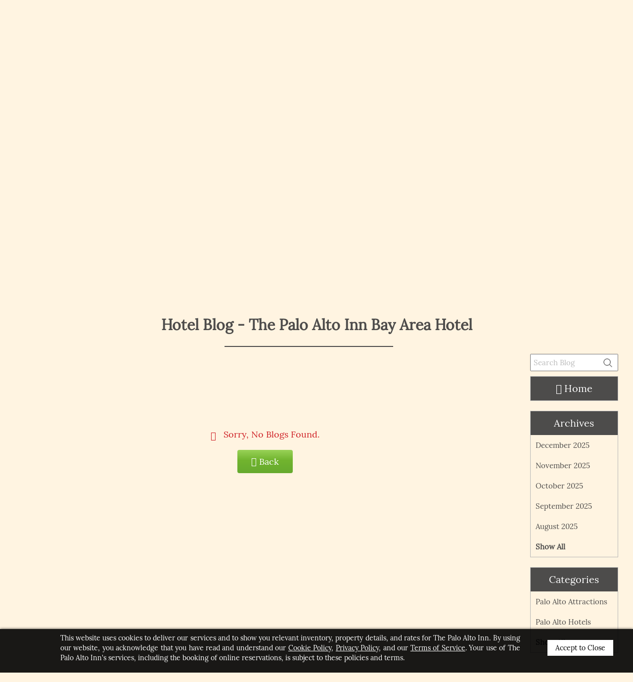

--- FILE ---
content_type: text/html; charset=UTF-8
request_url: https://www.thepaloaltoinn.com/blog/archieve/March-2018
body_size: 20011
content:
<!doctype html>
<html lang="en">

<head>
    <meta charset="utf-8">
    <meta http-equiv="X-UA-Compatible" content="IE=edge">
    <meta name="viewport" content="width=device-width, initial-scale=1">
    <link type="image/x-icon" href="https://www.thepaloaltoinn.com/assets/A/themes/thepaloaltoinn/img/favicon.ico"
        rel="shortcut icon" />
    <script>
    var url = location.href;
    if (url.includes('?#')) {
        url = url.replace('?#', '?');
        window.open(url, '_self');
    }
    if (url.includes('#')) {
        url = url.replace('#', '');
        window.open(url, '_self');
    }
</script>
    <title>Hotel Blog - The Palo Alto Inn Bay Area Hotel</title><meta http-equiv="Content-Type" content="text/html; charset=utf-8"/><meta name="ROBOTS" CONTENT="NOARCHIVE"/><meta name="description" content="Check out our popular blogs featuring tourist attractions and things to do nearby The Palo Alto Inn Bay Area Hotel." />        <meta name="city" content="Palo Alto">
    <meta name="state" content="California">
    
    <!--                     <meta property="og:title" content="Hotel Blog - The Palo Alto Inn Bay Area Hotel" >
     -->

            <meta property="og:title" content="Hotel Blog - The Palo Alto Inn Bay Area Hotel" >
        <meta property="og:description" content="Check out our popular blogs featuring tourist attractions and things to do nearby The Palo Alto Inn Bay Area Hotel." >

        <meta property="og:type" content="article">
        <meta property="og:url" content="https://www.thepaloaltoinn.com/blog/archieve/March-2018" >
                    <meta property="og:image" content="https://www.thepaloaltoinn.com/gallery-images/properties/8/0/8/IMG_0004.jpg">
            <meta name="twitter:image" content="https://www.thepaloaltoinn.com/gallery-images/properties/8/0/8/IMG_0004.jpg">
                <meta property="og:site_name" content="The Palo Alto Inn" >

        <meta name="twitter:title" content="Hotel Blog - The Palo Alto Inn Bay Area Hotel">
        <meta name="twitter:description" content="Check out our popular blogs featuring tourist attractions and things to do nearby The Palo Alto Inn Bay Area Hotel.">
        <meta name="twitter:card" content="summary">
        <meta name="twitter:site" content="https://www.thepaloaltoinn.com/blog/archieve/March-2018" />

        <!--                         <meta property="og:description" content="Check out our popular blogs featuring tourist attractions and things to do nearby The Palo Alto Inn Bay Area Hotel." >
         -->
        <!-- Google Tag Manager -->
<script>(function(w,d,s,l,i){w[l]=w[l]||[];w[l].push({'gtm.start':
new Date().getTime(),event:'gtm.js'});var f=d.getElementsByTagName(s)[0],
j=d.createElement(s),dl=l!='dataLayer'?'&l='+l:'';j.async=true;j.src=
'https://www.googletagmanager.com/gtm.js?id='+i+dl;f.parentNode.insertBefore(j,f);
})(window,document,'script','dataLayer','GTM-M85543V');</script>
<!-- End Google Tag Manager -->        <script async src="https://www.googletagmanager.com/gtag/js?id=AW-793201292"></script>
        <script>
            window.dataLayer = window.dataLayer || [];
            function gtag() {
                dataLayer.push(arguments)
            }
            ;
            gtag('js', new Date());
            gtag('config', 'AW-793201292');
        </script>
    
    <link href="https://www.thepaloaltoinn.com/assets/css/bootstrap.min.css" rel="stylesheet">
    <link href="https://www.thepaloaltoinn.com/assets/A/css/common.css" rel="stylesheet">
    <link href="https://www.thepaloaltoinn.com/assets/A/css/blog.css" rel="stylesheet">
    <link href="https://www.thepaloaltoinn.com/assets/A/themes/thepaloaltoinn/css/style.css" rel="stylesheet">
    <link href="https://www.thepaloaltoinn.com/assets/css/datepicker.css" rel="stylesheet">
    <link rel='canonical' href='https://www.thepaloaltoinn.com/blog' />
    <style>
    /*@media screen and (max-width: 991px) {
		.inner_res{padding-top:100px}
    }*/
    .glyphicon {
        top: 3px;
    }

    .room_home {
        margin: 0;
        display: inline-block;
        color: #475a20;
        cursor: pointer;
    }

    .room_home:hover {
        color: #475a20;
        text-decoration: none;
    }

    .inner_res .home_collapse {
        top: 50px;
    }

    .sign_bg {
        background: none;
    }

    .MT_5 {
        margin-top: -6px
    }

    .wide_cal {
        width: 93%;
    }

    @media screen and (min-width: 320px) and (max-width: 1199px) {
        .mobiletop-box-divs {
            display: block !important;
        }
    }

    @media screen and (min-width: 320px) and (max-width: 767px) {

        .reservation label,
        .panel-body {
            color: #475a20;
        }
    }

    .rc-anchor-normal {
        width: 186px !important;
    }

    .carousel-inner>.item>a>img,
    .carousel-inner>.item>img,
    .img-responsive,
    .thumbnail a>img,
    .thumbnail>img {
        height: auto;
    }

    /*.scrollfix1{position:fixed; top:100px; min-width:250px} #scrollfix{max-width:250px}*/
    </style>


    <!--			@media screen and (min-width: 320px) and (max-width: 1000px){
                .inner_res{background:#e5e5e5; padding-top:100px;} 
             }
          </style>-->

</head>

<body>
<!-- Google Tag Manager (noscript) -->
<noscript><iframe src="https://www.googletagmanager.com/ns.html?id=GTM-M85543V"
height="0" width="0" style="display:none;visibility:hidden"></iframe></noscript>
<!-- End Google Tag Manager (noscript) -->

    <div class="wrapper">
          <meta name="theme-color" content="#8e1c22">
  <link rel="apple-touch-icon" href="https://www.thepaloaltoinn.com/assets/A/themes/thepaloaltoinn/img/touch-icon-iphone.png" />
  <link rel="apple-touch-icon" sizes="72x72" href="https://www.thepaloaltoinn.com/assets/A/themes/thepaloaltoinn/img/touch-icon-ipad.png" />
  <link rel="apple-touch-icon" sizes="114x114" href="https://www.thepaloaltoinn.com/assets/A/themes/thepaloaltoinn/img/touch-icon-iphone4.png" />
  <link rel="apple-touch-icon" sizes="144x144" href="https://www.thepaloaltoinn.com/assets/A/themes/thepaloaltoinn/img/touch-icon-retina-ipad.png" />
    <!-- Global site tag (gtag.js) - Google Analytics -->
  <script async src="https://www.googletagmanager.com/gtag/js?id=UA-123884776-1"></script>
  <script>
window.dataLayer = window.dataLayer || [];
function gtag() {
    dataLayer.push(arguments);
}
gtag('js', new Date());
gtag('config', 'UA-123884776-1');
  </script>
  <meta name="google-site-verification" content="tALkMtRlI46C9XIHHqYfYq2aPT9cj7ZbK7YoRkcW7kU" />
    <style>
.wide_cal {
    width: 100%;
}
.room_home {
    color: #fff;
}
.room_home:hover {
    color: #fff;
}
.colapsshoecontentlinkdiv span,
.colapsshoecontentlinkdiv2 span {
    background: #8f1c22;
    padding: 11px 35px;
    color: #fff;
}
.overviewbar li a:hover,
.overviewbar li a:focus {
    color: #000 !important;
}
@media screen and (max-width: 2500px) and (min-width: 1200px) {
    .colapsshoecontentlinkdiv,
    .colapsshoecontentlinkdiv2 {
        bottom: -30px;
    }
}
@media screen and (min-width: 1001px) and (max-width: 2500px) {
    .home_collapse {
        max-height: 300px;
        overflow-y: scroll;
    }
}
@media screen and (min-width: 1000px) and (max-width: 2500px) {
    .floating {
        bottom: 0;
        position: absolute;
        width: 100%;
        z-index: 2;
    }
    body {
        padding-bottom: 980px;
    }
}
/*@media screen and (min-width: 992px) and (max-width: 1200px) {
		body{padding-bottom:1000px;} 
	}*/
@media screen and (max-width:1199px) {
    .home-mobileboxoverviews {
        padding: 10px 0 73px 0;
    }
}
@media screen and (max-width: 991px) {
    .home_collapse {
        width: 80%;
        margin: 0 10%;
    }
    body {
        padding-bottom: 40px;
    }
    .mobile0verviewinnwerdiv {
        padding: 0;
    }
    .animatedheight {
        margin: 0 !important;
    }
}
@media screen and (max-width: 767px) {
    .home_collapse {
        width: 95%;
        margin: 0 auto;
    }
    .home-mobileboxoverviews {
        padding: 0 0 73px 0;
    }
}
@media screen and (max-width: 500px) {
    .home_collapse {
        width: 100%;
        margin: 0 auto;
    }
    #no_of_room,
    #no_of_adult,
    #no_of_child {
        height: 55px;
        font-size: 25px;
    }
}
@media screen and (max-width: 400px) {
    #no_of_room,
    #no_of_adult,
    #no_of_child {
        height: 40px;
        font-size: 18px;
    }
}
@media (min-width: 1200px) {
    header.smaller .reservation .btn-success {
        margin: 23px 0 0 0;
    }
    header.smaller .reservation {
        width: 80%;
    }
}
header.smaller .home_res {
    z-index: 99;
}
.filter_icon {
    color: #717171 !important;
}
.filtermobile {
    color: #717171 !important;
}
  </style>
              <script type="text/javascript" src="https://www.thepaloaltoinn.com/assets/js/classie.js"></script>
  <script src="https://www.thepaloaltoinn.com/assets/themes/thepaloaltoinn/js/classie.js"></script>
  <link href="https://www.thepaloaltoinn.com/assets/A/themes/thepaloaltoinn/css/myfont.css" rel="stylesheet">
  <script>
window.addEventListener('scroll', function(e) {
    var distanceY = window.pageYOffset || document.documentElement.scrollTop,
        shrinkOn = 1000,
        header = document.querySelector("header");
    if (distanceY > shrinkOn) {
        classie.add(header, "smaller");
    } else {
        if (classie.has(header, "smaller")) {
            classie.remove(header, "smaller");
        }
    }
});
  </script>
  <input type="hidden" value="1" id="child_age_limit" />
  <div class="mobiletop-box-divs">
            <a href='tel:(650)-493-4222' title="Phone">
          <span class="mobile-phone-span"> </span> <span class="hide">Call: (650)-493-4222</span>
      </a>
      <a href="https://www.thepaloaltoinn.com/" title="The Palo Alto Inn 
		- 4238 El Camino Real, Palo Alto, California		94306">
          <img class="effects2" src="https://www.thepaloaltoinn.com/assets/A/themes/thepaloaltoinn/img/logo.png" alt="The Palo Alto Inn 
		- 4238 El Camino Real, Palo Alto, 
		California 94306"
              title="The Palo Alto Inn - 4238 El Camino Real,
		Palo Alto, California 94306" /></a>
      <div class="mobile-phone-nav-dropdown">
          <span class="link-navmobile-box" data-target=".mobilenavtab" data-toggle="collapse"></span>
          <div class="mobilenavtab collapse">
              <ul class="mobilenavigations">
                  <li class="home-nav-tab-mobile"><a href="https://www.thepaloaltoinn.com/" title="Home" class="homemob"><span class="glyphicon glyphicon-home F19"></span>Home</a></li>
                                    <li class="  overview-nav-tab-mobile"><a href="https://www.thepaloaltoinn.com/overview" title="Overview" class="overviewmob"><span class="glyphicon glyphicon-info-sign F16"></span>Overview</a></li>
                                                                        <li >
                      <a href="https://www.thepaloaltoinn.com/guestrooms" title="Guest Rooms" class="directionmob">
                          <span class="fa fa-bed F16"></span>Guest Rooms</a>
                  </li>
                                                      <li class=" innsight-nav-tab-mobile"><a href="https://www.thepaloaltoinn.com/reviews" title="Reviews" class="innsightmob">
                          <span class="glyphicon glyphicon-bullhorn F18"></span>Reviews</a>
                  </li>
                                                      <li ><a href="https://www.thepaloaltoinn.com/packages" title="Specials"><span class="glyphicon glyphicon-gift F16"></span>Specials</a></li>
                                                      <li class="dropdown gallery-nav-tab-mobile  BML">
                      <a href="javascript:void(0);" class="gallerymob mob-other-linktoggle" title="Gallery">
                          <span class="glyphicon glyphicon-picture F16"></span>Gallery <span class="caret"></span>
                      </a>
                      <ul class="dropdown-menu-mobile collapse">
                                                    <li >
                              <a href="https://www.thepaloaltoinn.com/gallery" title="Pictures">Pictures</a>
                          </li>
                                                                          </ul>
                  </li>
                                                      <li class="dropdown destination-nav-tab-mobile BML">
                      <a href="javascript:void(0);" class="destinationmob mob-other-linktoggle" title="Destination"><span class="glyphicon glyphicon-map-marker F16"></span>Destination <span class="caret"></span></a>
                      <ul class="dropdown-menu-mobile collapse">
                                                    <li ><a href="https://www.thepaloaltoinn.com/Palo-Alto-attractions" title="Palo Alto Attractions">Attractions</a></li>
                                                                              <li >
                              <a href="https://www.thepaloaltoinn.com/things-to-do" title="Things To Do">Things To Do</a>
                          </li>
                                                                              <li ><a href="https://www.thepaloaltoinn.com/weather" title="Weather">Weather</a></li>
                                                                              <li ><a href="https://www.thepaloaltoinn.com/guided-tours" title="Guided Tours">Guided Tours</a></li>
                                                    <!--                                     <li ><a href="https://www.thepaloaltoinn.com/whats-nearby" title="What's Nearby">What's Nearby</a></li>
                                -->
                                                </ul>
                  </li>
                                                      <li  class="direction-nav-tab-mobile"><a href="https://www.thepaloaltoinn.com/directions" title="Directions" class="directionmob"><span class="glyphicon glyphicon-screenshot F16"></span>Directions</a></li>
                                                      <li  class="cantact-nav-tab-mobile"><a href="https://www.thepaloaltoinn.com/contact-us" title="Contact Us" class="contactmob"><span class="glyphicon glyphicon-envelope F18"></span>Contact Us</a></li>
                                    <li class="reservation-nav-tab-mobile" style="background:#3f9500;">
                      <a href="https://www.thepaloaltoinn.com/reservations" title="Reservations" class="resrvationmob white" target="_blank">
                          <span class="fa fa-calendar-check-o F16"></span>Reservations</a>
                  </li>
                                    <li  class="direction-nav-tab-mobile">
                      <a href="https://www.thepaloaltoinn.com/news" title="News" class="directionmob">
                          <span class="fa fa-newspaper-o F16"></span>News</a>
                  </li>
                                                      <li  class="direction-nav-tab-mobile">
                      <a href="https://www.thepaloaltoinn.com/jobs" title="Jobs" class="directionmob">
                          <span class="glyphicon glyphicon-lock F16"></span>Jobs</a>
                  </li>
                                                      <li  class="active"  class="direction-nav-tab-mobile">
                      <a href="https://www.thepaloaltoinn.com/blog"
                          title="Blog" class="contactmob">
                          <span class="glyphicon glyphicon-bold  F18"></span>Blog</a>
                  </li>
                                                      <li >
                      <a href="https://www.thepaloaltoinn.com/lost-found" title="Lost & Found" class="directionmob">
                          <span class="fa fa-search F16"></span>Lost & Found</a>
                  </li>
                                                      <li  class="direction-nav-tab-mobile">
                      <a href="https://www.thepaloaltoinn.com/faq" title="FAQ" class="directionmob">
                          <span class="glyphicon glyphicon-question-sign  F16"></span>FAQ</a>
                  </li>
                                    <li  class="direction-nav-tab-mobile">
                      <a href="https://www.thepaloaltoinn.com/sitemap" title="Sitemap" class="directionmob">
                          <span class="glyphicon glyphicon-th-list F16"></span>Sitemap</a>
                  </li>
                                    <li  class="direction-nav-tab-mobile">
                      <a href="https://www.thepaloaltoinn.com/ada-accessibility-amenities-services-facilities" title="Accessibility">
                          <span class="fa fa-wheelchair F16"></span>Accessibility</a>
                  </li>
                                    <li  class="direction-nav-tab-mobile">
                      <a href="https://www.thepaloaltoinn.com/cookies" title="Cookie Policy" class="directionmob">
                          <span class="glyphicon glyphicon-lock F16"></span>Cookie Policy</a>
                  </li>
                  <li  class="direction-nav-tab-mobile">
                      <a href="https://www.thepaloaltoinn.com/privacy-policy" title="Privacy Policy" class="directionmob">
                          <span class="glyphicon glyphicon-link F16"></span>Privacy Policy</a>
                  </li>
                  <li  class="direction-nav-tab-mobile">
                      <a href="https://www.thepaloaltoinn.com/terms-conditions" title="Terms & Conditions" class="directionmob">
                          <span class="glyphicon glyphicon-text-width  F16"></span>Terms & Conditions</a>
                  </li>
              </ul>
          </div>
      </div>
  </div>
  <header role="banner">
      <div class="white header hidden-sm hidden-xs hidden-md effects2" role="banner">
          <div class="col-lg-12 col-sm-12 col-xs-12 top_bg1 P0">
              <!--div class="container"-->
              <div class="custom-hidden-tblt col-lg-12 col-md-12 P0">
                  <div class="col-lg-2 col-md-2 col-sm-2 lgo_here text-center ">
                      <a href="https://www.thepaloaltoinn.com/" title="The Palo Alto Inn -
            4238 El Camino Real, Palo Alto,
            California 94306">
                          <img src="https://www.thepaloaltoinn.com/assets/A/themes/thepaloaltoinn/img/logo.png"
                              alt="The Palo Alto Inn - 4238 El Camino Real, 
            Palo Alto, California 94306"
                              title="The Palo Alto Inn - 4238 El Camino Real, Palo Alto, 
            California 94306" /></a>
                  </div>
                                    <div class="col-lg-8 col-md-8 col-sm-8 col-xs-12 P0 mainmen" role="navigation">
                      <ul class="top-nav-ul nav navbar-nav ML5_home nav_one">
                          <li class="home-nav-tab"><a href="https://www.thepaloaltoinn.com/" title="Home" class="home_bg"><em class="glyphicon glyphicon-home"><span class="hide">Home</span></em></a></li>
                                                    <li ><a class="TD" href="https://www.thepaloaltoinn.com/overview" title="Overview"><span>Overview</span></a></li>
                                                                                                        <li >
                              <a href="https://www.thepaloaltoinn.com/guestrooms" title="Guest Rooms">Guest Rooms</a>
                          </li>
                                                                              <!--li><a href="https://www.thepaloaltoinn.com/reviews" title="Reviews"><span>Reviews</span></a></li-->
                                                                              <li ><a href="https://www.thepaloaltoinn.com/packages" title="Specials">Specials</a></li>
                                                                                                        <li >
                              <a href="https://www.thepaloaltoinn.com/gallery" title="Gallery"><span>Gallery</span>
                                  <span class="pictureicons"></span></a>
                          </li>
                                                                                                        <li class="dropdown">
                              <a href="#" class="dropdown-toggle" data-toggle="dropdown" title="Destination"><span>Destination</span><span class="caret"></span></a>
                              <ul class="dropdown-menu">
                                                                    <li >
                                      <a href="https://www.thepaloaltoinn.com/Palo-Alto-attractions"
                                          title="Palo Alto Attractions">Attractions</a>
                                  </li>
                                                                                                      <li >
                                      <a href="https://www.thepaloaltoinn.com/things-to-do" title="Things To Do">Things To Do</a>
                                  </li>
                                                                                                      <li >
                                      <a href="https://www.thepaloaltoinn.com/weather" title="Weather">Weather</a>
                                  </li>
                                                                                                      <li >
                                      <a href="https://www.thepaloaltoinn.com/guided-tours" title="Guided Tours">Guided Tours</a>
                                  </li>
                                                                                                      <li >
                                      <a href="https://www.thepaloaltoinn.com/whats-nearby" accesskey="," title="What's Nearby">What's Nearby</a>
                                  </li>
                                                                                                  </ul>
                          </li>
                                                                              <!--li><a href="https://www.thepaloaltoinn.com/directions" title="Directions"><span>Directions</span></a></li-->
                                                                              <li ><a href="https://www.thepaloaltoinn.com/contact-us" title="Contact Us">Contact Us</a></li>
                                                </ul>
                  </div>
                  <div class="col-lg-2 col-md-2 col-sm-12 col-xs-12 reserspl">
                      <a href="https://www.thepaloaltoinn.com/reservations" title="Reservations" target="_blank">
                          <span class="resertitle LFhalfbold">Reservations</span>
                          <span class="resersml LFlight">BEST RATE GUARANTEED </span>
                      </a>
                  </div>
              </div>
              <!--/div-->
          </div>
      </div>
      <div class="clearfix"></div>
      <div class="PR">
                        <img src="https://www.thepaloaltoinn.com/assets/A/themes/thepaloaltoinn/img/blog.jpg"
                  alt="The Palo Alto Inn Blog" class="W100 hidden-sm hidden-xs" />
              <img src="https://www.thepaloaltoinn.com/assets/A/themes/thepaloaltoinn/img/blog1.jpg"
                  alt="The Palo Alto Inn Blog" class="W100 hidden-lg hidden-md" />
              <div class="innerheader">
                  <p><span class="red-box">The Palo Alto Inn Blog</span></p>
              </div>
                    </div>
      <div class="col-lg-12 P0 res_cover col-md-12 ">
                    <div class="clearfix"></div>
          <!--<form class="home_res notranslate" action="https://www.thepaloaltoinn.com/reservations" method="post" name="get_header_avaibility" id="get_header_avaibility" role="form" target="_blank">
              <div class=" PR">
                  <div class="col-lg-6 col-md-5 col-sm-5 col-xs-12 hidden-sm hidden-xs clearfix centermein">
                      <div class="sign_bg hidden-sm hidden-xs  ">
                          <a id="skip_nav_menu" href="javascript:void(0)" title="Skip to Content">Skip to Content </a>
                          <span class="ML10 MR10 white"> | </span>
                          <span class="equalpad">
                              <a id="linkDecrease" href="javascript:void(0)" title="Decrease font size">A<sup>-</sup></a>
                              <a id="linkReset" href="javascript:void(0)" title="Reset font">A</a>
                              <a id="linkIncrease" href="javascript:void(0)" title="Increase font size">A<sup>+</sup></a>
                          </span>
                      </div>
                  </div>
              </div>
              <div class="clearfix"></div>
              <div class="col-lg-12 col-sm-12 col-md-12 col-xs-12  res_bg res_bg_web P0 MT10_md">
                  <div class="visible-xs visible-sm res_heading text-center col-sm-12 col-sm-offset-0">Check Availability</div>
                  <div class="clearfix"></div>
                  <div class="reservation clearfix check_home_w dropshadow">
                      <div class="logoDN col-lg-12 hidden-md hidden-sm hidden-xs width16">
                          <a class="logo_inn" href="https://www.thepaloaltoinn.com/" title="The Palo Alto Inn -
						4238 El Camino Real, Palo Alto, California						94306">
                              <img src="https://www.thepaloaltoinn.com/assets/A/themes/thepaloaltoinn/img/logo-header.png" style="width:97%; max-width:175px;" alt="The Palo Alto Inn - 4238 El Camino Real, Palo Alto, California 94306" title="The Palo Alto Inn - 4238 El Camino Real, Palo Alto, California 94306" />
                          </a>
                      </div>
                      <div class="col-lg-10 col-md-10 nopad clearfix middlein">
                          <div class="margin30 col-lg-3 col-md-3 col-sm-6 col-xs-6 PR  col-lg-offset-0  col-md-offset-0 col-sm-offset-0 MT10 MB10 width25 gocent">
                              <span class="color_w_home checktxt">CHECK IN</span>
                              <span class="wide_cal" title="Enter Arrival Date">
                                  <span class="customedeatetimesin text-left">
                                      <span class="monthcheck">Jan</span>
                                      <span class='F20_check'>16</span>
                                  </span>
                                  <label for="dpd1" style="display:none;">Enter Check In</label>
                                  <input id="dpd1" readonly="readonly" name="room_check_in" class="form-control checkincustometime" value="01/16/2026">
                                  <span class="add-on"></span>
                              </span>
                          </div>
                          <div class="margin30 col-lg-3 col-md-3 col-sm-6 col-xs-6 col-lg-offset-0 col-sm-offset-0 col-md-offset-0 PR MT10 MB10 width25 gocent">
                              <span class="color_w_home checktxt">CHECK OUT</span>
                              <span class="wide_cal" title="Enter Departure Date">
                                  <span class="customedeatetimesout text-left">
                                      <span class="monthcheck">Jan</span>
                                      <span class="F20_check">17</span>
                                  </span>
                                  <label for="dpd2" style="display:none;">Enter Check Out</label>
                                  <input id="dpd2" readonly="readonly" name="room_check_out" class="form-control checkincustometime" value="01/17/2026">
                                  <span class="add-on"></span>
                              </span>
                          </div>
                          <div class="clearfix visible-sm htt col-12"></div>
                          <div class="col-lg-4 col-md-4 col-sm-12 col-xs-12 text-center P0 width80">
                              <div class="tab_room clearfix pullme MT9">
                                  <!--<div class="col-lg-6 col-md-6 col-sm-6 col-xs-6 P0 smwid">							  
                                    <div class=" ML5 selectdiv">
                                        <label style="display:none;" for="no_of_rooms">no_of_room</label>
                                        <select class="STD text-center" id="no_of_rooms" name="no_of_room" title="No. of Rooms" onchange="room_plus_marketing();">	        	             
                                           <option value="1">1 Room</option>
                                           <option value="2">2 Rooms</option>
                                           <option value="3">3 Rooms</option>
                                           <option value="4">4 Rooms</option>
                                           <option value="5">5 Rooms</option>
                                           <option value="6">6+ Rooms</option>
                                        </select>
                                    </div>
                                  </div>-->
                                  <!--<div class="col-lg-6 col-md-6 col-sm-6 col-xs-6 P0">
                                      <span class="color_w_home checktxt LFlight">Adults</span>
                                      <div class="ML5 selectdiv">
                                          <label style="display:none;" for="no_of_adult">no_of_adult</label>
                                          <select class="STD text-center" id="no_of_adult" name="no_of_adult" title="No. of Adults">
                                              <option value="1">1 </option>
                                              <option value="2" selected="selected">2 </option>
                                              <option value="3">3 </option>
                                              <option value="4">4 </option>
                                              <option value="5">5 </option>
                                          </select>
                                      </div>
                                  </div>
                                  <div class="col-lg-6 col-md-6 col-sm-6 col-xs-6 P0">
                                      <span class="color_w_home checktxt LFlight">CHILDREN</span>
                                      <div class=" ML5 selectdiv">
                                          <label style="display:none;" for="no_of_child">no_of_child</label>
                                          <select class="STD text-center" id="no_of_child" name="no_of_child" title="No. of Children">
                                              <option value="0">0 </option>
                                              <option value="1">1 </option>
                                              <option value="2">2 </option>
                                              <option value="3">3 </option>
                                              <option value="4">4 </option>
                                              <option value="5">5 </option>
                                          </select>
                                      </div>
                                  </div>
                              </div>
                          </div>
                          <div class="col-lg-2 col-md-2 col-sm-12 col-xs-12  text-sm-center  MT10 MB20_mob MB20_tab width14 P0">
                              <button type="submit" class="btn btn-success  pdr" role="button"> Search </button>
                          </div>
                      </div>
                  </div>
              </div>
          </form>-->
          <div class="clearfix"></div>
      </div>
  </header>
  <div class="col-sm-12 col-xs-12  text-xs-center  hidden-lg hidden-md white notranslate">
      <a class="btn btn-success  white pdr checkbut checkavail" target="_blank" href="https://www.thepaloaltoinn.com/reservations">
          <span class="fa fa-calendar-check-o F20 MR10"></span>RESERVATIONS
      </a>
  </div>
  <div class="clearfix"></div>
  <div class="clearfix fontresize" role="main">
        <div class="col-lg-12 col-md-12 col-sm-12 col-xs-12 P0" id="myblogpage">
            <!-- overview starts -->
            <div class="container-fluid main-bg-white">
                <h1 id="info" class="text-center h1_sister"><span>Hotel Blog - The Palo Alto Inn Bay Area Hotel</span></h1>
                <div class="bar"></div>
                                <div class="text-center hidden-lg">
                    <div class="mydiv M0" style="display:inline-block">
                        <h3 class="P0 text-center"><a href="https://www.thepaloaltoinn.com/blog"
                                class="white P10 btn-block homefor_mob"><span class="fa fa-home MR5"></span>Home</a>
                        </h3>
                    </div>
                </div>
                                                <div class="col-lg-10">
                    <div class="visible-xs visible-sm visible-md filtermobile">
                        <!-- Button trigger modal -->
                        <button type="button" class="btn btn-sucess btn-lg filter_icon" data-toggle="modal"
                            data-target="#filter">
                            <span class="F30 fa fa-filter" aria-hidden="true"><span class="hide">Filter</span></span>
                        </button>

                        <!-- Modal -->
                        <div class="modal fade" id="filter" tabindex="-1" role="dialog" aria-labelledby="myModalLabel">
                            <div class="modal-dialog" role="document">
                                <div class="modal-content">
                                    <div class="modal-header">
                                        <button type="button" class="close" data-dismiss="modal"
                                            aria-label="Close"><span aria-hidden="true">&times;</span></button>
                                        <h2 class="modal-title F22 text-uppercase" id="myModalLabel">Filter</h2>
                                    </div>
                                    <div class="modal-body">
                                        <div class="col-xs-12 P0">

                                            <div class="mydiv MT20">
                                                <form name="searchBlogText" id="searchBlogText1" class="W100"
                                                    action="https://www.thepaloaltoinn.com/blog/search/" method="POST">
                                                    <div class="floatr PR mob-mb-15 tab-bot-10">
                                                        <label for="searchText1" style="display:none;">Search
                                                            Blog</label>
                                                        <input class="search_blog P5 W100" type="text"
                                                            placeholder="Search Blog"
                                                            class="" name="searchText" id="searchText1"
                                                            value="" />
                                                        <!--input type="submit" value="Submit" class="hvr-sweep-to-right but_bg white blog_search"-->
                                                        <input type="submit" value="Submit" class="b_search">
                                                    </div>
                                                </form>
                                            </div>
                                            <div class="mydiv MT20">
                                                <ul>
                                                    <li class="dropdown gallery-nav-tab-mobile P0">
                                                        <a href="javascript:void(0);"
                                                            class="gallerymob mob-other-linktoggle blogn_title"
                                                            title="Gallery">
                                                            <span>Archive <span class="caret"></span></span>
                                                        </a>

                                                        <ul class="collapse">
                                                                                                                        <li><a
                                                                    href="https://www.thepaloaltoinn.com/blog/archieve/December-2025">December 2025</a>
                                                            </li>
                                                                                                                        <li><a
                                                                    href="https://www.thepaloaltoinn.com/blog/archieve/November-2025">November 2025</a>
                                                            </li>
                                                                                                                        <li><a
                                                                    href="https://www.thepaloaltoinn.com/blog/archieve/October-2025">October 2025</a>
                                                            </li>
                                                                                                                        <li><a
                                                                    href="https://www.thepaloaltoinn.com/blog/archieve/September-2025">September 2025</a>
                                                            </li>
                                                                                                                        <li><a
                                                                    href="https://www.thepaloaltoinn.com/blog/archieve/August-2025">August 2025</a>
                                                            </li>
                                                                                                                        <li><a href="https://www.thepaloaltoinn.com/archive_list">Show
                                                                    All</a></li>
                                                        </ul>
                                                    </li>
                                                </ul>
                                            </div>

                                            <div class="mydiv MT20">
                                                <ul>
                                                    <li class="dropdown gallery-nav-tab-mobile P0">
                                                        <a href="javascript:void(0);"
                                                            class="gallerymob mob-other-linktoggle blogn_title"
                                                            title="Gallery">
                                                            <span>Category <span class="caret"></span></span>
                                                        </a>
                                                        <ul class="collapse">
                                                                                                                        <li><a
                                                                    href="https://www.thepaloaltoinn.com/blog/category/Palo-Alto-Attractions">Palo Alto Attractions</a>
                                                            </li>
                                                                                                                        <li><a
                                                                    href="https://www.thepaloaltoinn.com/blog/category/Palo-Alto-Hotels">Palo Alto Hotels</a>
                                                            </li>
                                                                                                                        <li><a href="https://www.thepaloaltoinn.com/category_list">Show
                                                                    All</a></li>
                                                        </ul>
                                                    </li>
                                                </ul>
                                            </div>
                                        </div>
                                    </div>
                                    <div class="modal-footer text-center">
                                        <div class="text-center">
                                            <button type="button" class="btn btn-danger MR20"
                                                data-dismiss="modal">Close</button>
                                        </div>
                                    </div>
                                </div>
                            </div>
                        </div>


                    </div>

                    <!-- search text display start-->
                                        <!-- search text display end-->
                                            <div
                            class="col-lg-12 col-md-12 col-sm-12 col-xs-12 text-center  pull-right width100tabmob messages_bar MT50 ">

                            <div style="margin:0px auto; padding:100px 0px;" class="red F18 blog_img">
                                <span class="glyphicon glyphicon-warning-sign"></span>
                                                                <span class="floatL MT15 fontB ML10">Sorry, No Blogs Found.</span>
                                                                <div class="clearB"></div>
                                <div class="text-center clearfix MT30">
                                    <a href="javascript:void(0);" onclick="javascript:window.history.back();"
                                        class="viewmore white">
                                        <em class="fa fa-angle-double-left MR5"></em>Back</a>
                                </div>
                            </div>
                        </div>



                        
                    </div>
                    <div class="col-lg-2 hidden-xs hidden-sm hidden-md PR">

                        <form name="searchBlogText" id="searchBlogText" class="pull-right W100"
                            action="https://www.thepaloaltoinn.com/blog/search/" method="POST">
                            <div class="floatr PR XSMB20 mob-mb-15 tab-bot-10">
                                <label for="searchText" style="display:none;">Search Blog</label>
                                <input class="search_blog P5 W100" type="text"
                                    placeholder="Search Blog"
                                    class="" name="searchText" id="searchText"
                                    value="" />
                                <!--input type="submit" value="Submit" class="hvr-sweep-to-right but_bg white blog_search"-->
                                <input type="submit" value="Submit" class="b_search">
                            </div>
                        </form>
                        <div class="clearfix"></div>
                        <div id="scrollfix" style="">
                                                        <div class="mydiv MT10 MB10">
                                <div class="text-center P0 F20 blogn_title"><a href="https://www.thepaloaltoinn.com/blog"
                                        class="white P10 btn-block">
                                        <span class="fa fa-home MR5"></span>Home</a></div>
                            </div>
                                                        <div class="mydiv MT20">
                                <div class="text-center F20 blogn_title">Archives</div>
                                <ul>
                                                                        <li><a
                                            href="https://www.thepaloaltoinn.com/blog/archieve/December-2025">December 2025</a>
                                    </li>
                                                                        <li><a
                                            href="https://www.thepaloaltoinn.com/blog/archieve/November-2025">November 2025</a>
                                    </li>
                                                                        <li><a
                                            href="https://www.thepaloaltoinn.com/blog/archieve/October-2025">October 2025</a>
                                    </li>
                                                                        <li><a
                                            href="https://www.thepaloaltoinn.com/blog/archieve/September-2025">September 2025</a>
                                    </li>
                                                                        <li><a
                                            href="https://www.thepaloaltoinn.com/blog/archieve/August-2025">August 2025</a>
                                    </li>
                                                                        <li><a href="https://www.thepaloaltoinn.com/archive_list"><strong>Show All</strong></a>
                                    </li>
                                </ul>
                            </div>

                            <div class="mydiv MT20">
                                <div class="text-center F20 blogn_title">Categories </div>
                                <ul>
                                                                        <li><a
                                            href="https://www.thepaloaltoinn.com/blog/category/Palo-Alto-Attractions">Palo Alto Attractions</a>
                                    </li>
                                                                        <li><a
                                            href="https://www.thepaloaltoinn.com/blog/category/Palo-Alto-Hotels">Palo Alto Hotels</a>
                                    </li>
                                    
                                    <li><a href="https://www.thepaloaltoinn.com/category_list"><strong>Show All</strong></a>
                                    </li>
                                </ul>
                            </div>
                        </div>
                    </div>

                </div>
            </div>
        </div>
        <div class="clearfix "></div>
        <script type='text/javascript' src="https://www.thepaloaltoinn.com/assets/js/jquery.min.js"></script>
<script type="text/javascript" src="https://www.thepaloaltoinn.com/assets/js/classie.js"></script>
<script type='text/javascript'>
$(document).ready(function() {
    $(window).scroll(function() {
        if ($(this).scrollTop() > 100) {
            $('#scroll').fadeIn();
        } else {
            $('#scroll').fadeOut();
        }
    });
    $('#scroll').click(function() {
        $("html, body").animate({
            scrollTop: 0
        }, 600);
        return false;
    });
});
</script>
</div>
<div class="floating fontresize" role="contentinfo">
    <footer>
        <div class="clearfix"></div>
        <section class="mainfoot">
            <section class="container MB20">
                <div class="col-lg-12 col-md-12 col-sm-12 col-xs-12  text-center mysocialsec">
                    <div class="connect col-lg-12 col-md-12 col-sm-12 col-xs-12  text-center">CONNECT WITH US</div>
                    <ul class="social-network social-circle">
                                                <li><a href="https://www.facebook.com/ThePaloAltoInn/" rel="nofollow" target="_blank" class="icoFacebook" title="Facebook"><em class="fa fa-facebook"></em><span class="hide">follow</span></a></li>
                                                                                                                                                <li><a target="_blank" href="https://www.yelp.com/biz/the-palo-alto-inn-palo-alto" rel="nofollow" class="icoyelp" title="Yelp"><em class="fa fa-yelp"></em><span class="hide">follow</span></a></li>
                                                                        <li><a href="https://www.tripadvisor.com/Hotel_Review-g32849-d79157-Reviews-The_Palo_Alto_Inn-Palo_Alto_California.html" rel="nofollow" target="_blank" class="icotrip" title="Trip Advisor"><em class="fa fa-tripadvisor"></em><span class="hide">follow</span></a></li>
                                                                                                <li><a href="https://www.instagram.com/thepaloaltoinn/" rel="nofollow" target="_blank" class="icoinsta" title="Instagram"><em class="fa fa-instagram"></em><span class="hide">follow</span></a></li>
                                                                        <li><a href="https://www.linkedin.com/company/thepaloaltoinn" rel="nofollow" target="_blank" class="icoLinkedin" title="Linkedin"><em class="fa fa-linkedin"></em><span class="hide">follow</span></a></li>
                                            </ul>
                </div>
            </section>
            <div class="container">
                <div class="col-lg-12 col-md-12 col-sm-12 col-xs-12 MB10 hotel_name footer_bor">
                    The Palo Alto Inn                </div>
                <div class="topbots">
                    <div class="col-lg-4 col-md-4 col-sm-12 col-xs-12 hidden-sm hidden-xs text-left text-xs-center">
                        <ul class="col-lg-12 col-md-12 hidden-sm hidden-xs PT10 PB5 footul">
                            <li><a href="https://www.thepaloaltoinn.com/overview" title="About Us">About Us</a></li>
                            <li><a href="https://www.thepaloaltoinn.com/reviews" title="Reviews">Reviews</a></li>
                            <li><a href="https://www.thepaloaltoinn.com/directions" title="Directions">Directions</a></li>
                                                        <li><a href="https://www.thepaloaltoinn.com/news" title="News">News</a></li>
                                                    </ul>
                    </div>
                    <div class="col-lg-4 col-md-4 hidden-sm hidden-xs text-left text-xs-center">
                        <ul class="col-lg-12 col-md-12 hidden-sm hidden-xs PT10 PB5 footul">
                                                        <li><a href="https://www.thepaloaltoinn.com/jobs" title="Jobs">Jobs</a></li>
                                                                                    <li><a href="https://www.thepaloaltoinn.com/blog" title="Blog">Blog</a></li>
                                                                                    <li><a href="https://www.thepaloaltoinn.com/lost-found" title="Lost & Found">Lost &amp; Found </a></li>
                                                                                    <li><a href="https://www.thepaloaltoinn.com/faq" title="FAQ">FAQ</a></li>
                                                    </ul>
                    </div>
                    <div class="col-lg-4 col-md-4 col-sm-12 col-xs-12 text-left text-xs-center">
                        <ul class="col-lg-12 col-md-12 hidden-sm hidden-xs PT10 PB5 footul">
                            <li><a href="https://www.thepaloaltoinn.com/sitemap" title="Sitemap">Sitemap</a></li>
                            <li><a href="https://www.thepaloaltoinn.com/cookies" title="Cookie Policy">Cookie Policy </a></li>
                            <li><a href="https://www.thepaloaltoinn.com/privacy-policy" title="Privacy Policy">Privacy Policy</a></li>
                            <li><a href="https://www.thepaloaltoinn.com/terms-conditions" title="Terms & Conditions">Terms &amp; Conditions</a></li>
                        </ul>
                    </div>
                </div>
                <div class="clearfix"></div>
                <div class="footer_bor hidden-sm hidden-xs"></div>
                <div class="col-lg-12 col-md-12 col-sm-12 col-xs-12 sub_bg MB20  footer_bor PT30 PB50">
                    <div class="col-lg-1 hidden-md hidden-xs hidden-sm"></div>
                    <div class="col-lg-4 col-md-6 col-sm-12 col-xs-12 text-center PT30 F24">
                        Sign up for our newsletter</div>
                <div class="col-lg-6 col-md-6 col-sm-12 col-xs-12 text-center PT20">
                        <form name="subscribe_me_standalone" id="subscribe_me_standalone" method="POST" class="  W60 col-lg-12 ns_bar col-xs-12 col-sm-12 col-md-12 P0 ns_bar M0 mob1" role="form">
                                                        <label style="display:none;" for="g-recaptcha-response">g-recaptcha-response</label>
                                                                                    <input id="islocalOnWebsites" name="islocalOnWebsites" type="hidden" value="No" />
                            <input type="hidden" id="invisiblerecaptchasitekey" name="invisiblerecaptchasitekey" value="6LemH38UAAAAACr1EK9yV5pjYUAMYgBkw-fO3Opn" />
                            <div class="recaptcha-holder"></div>
                            <label for="subscriber_email"  id="searchLabel" style="display:none;">Subscribe</label>
                            <input type="text" class="subscribe_input " name="subscriber_email" id="subscriber_email" aria-labelledby="searchLabel" placeholder="Enter Your Email Address" />
                            <label id="error_2" style="color:#f70c0c;" for="subscribe_form_standalone"><span class="hide" style="color:#000;">Subscription Error</span></label>
                            <input type="button" name="subscribe_form_standalone" id="subscribe_form_standalone" value="Sign Up" class="arow subscribe_form_standalone" title="Submit" />
                        </form>
                    </div>
                    <div class="col-lg-1 hidden-md hidden-xs hidden-sm"></div>
                </div>
                <div class="col-lg-12 col-md-12 col-sm-12 col-xs-12 subsec clearfix footer_bor PB20">
                          <div class="col-lg-6 col-md-6 col-sm-6 col-xs-12 text-center text-xs-center">
                       
                                                    <div class="googleTranslate-borderbtn"><style>
	.googleTranslate-bgbtn .goog-te-gadget-simple {
		background: #fff !important;
		color: #000 !important;
		padding: 15px !important;
	}

	.googleTranslate-bgbtn .goog-te-gadget-simple span {
		display: flex;
		gap: 5px;
	}

	.googleTranslate-borderbtn .goog-te-gadget-simple {
		background: transparent;
		/*color: #fff;*/
		border: 1px solid #fff;
	}

	/* Position the Google Translate dropdown */
	#goog-te-gadget {
		position: relative;
	}

	#goog-te-gadget .goog-te-menu-frame {
		position: absolute;
		top: 100%;
		/* Position it below the button */
		left: 0;
		/* Align it with the left edge of the button */
		z-index: 1000;
		/* Ensure it appears above other content */
	}



	/* Optional: Adjust the width */
	#goog-te-gadget .goog-te-menu-frame {
		width: 200px;
		/* Set width as needed */
	}

	#google_translate_element {
		/*margin: 20px;*/
	}
</style>
<div id="google_translate_element" title="Languages"></div>
<script type="text/javascript">
	setTimeout(() => {
		document.querySelector('.skiptranslate').addEventListener('click', () => {
			console.log("DDDDDDONNNNNE");
		})
	}, 3000);

	function googleTranslateElementInit() {
		// Initialize Google Translate
		new google.translate.TranslateElement({
			pageLanguage: 'en',
			includedLanguages: 'ar,bn,de,en,es,fr,hi,it,ja,ko,nl,pt,ru,tr,vi,zh-CN',
			layout: google.translate.TranslateElement.InlineLayout.SIMPLE
		}, 'google_translate_element');

		// Use MutationObserver to handle changes and update dropdown text
		const observer = new MutationObserver(function (mutations) {
			mutations.forEach(function (mutation) {
				// Update button text
				const button = document.querySelector('.goog-te-gadget-simple');
				if (button) {
					const defaultLanguageText = getDefaultLanguageText();
					button.innerHTML = `<span class="langClass">${defaultLanguageText} <i class="fa fa-sort-desc" aria-hidden="true"></i></span>`;

					// Reposition the dropdown menu
					const popup = document.getElementById('goog-gt-menu-holder');
					if (popup) {
						const buttonRect = button.getBoundingClientRect();
						popup.style.position = 'absolute';
						popup.style.top = `${buttonRect.bottom + window.scrollY}px`;
						popup.style.left = `${buttonRect.left + window.scrollX}px`;
					}

					observer.disconnect(); // Stop observing once done
				}
			});
		});

		// Function to get default language text
		function getDefaultLanguageText() {
			const defaultLanguageMap = {
				'en': 'EN',    //English
				'ar': 'AR',   // Arabic
				'bn': 'BN',   // Bengali
				'zh-CN': 'ZH', // Chinese (Simplified)
				'nl': 'NL',   // Dutch
				'fr': 'FR',   // French
				'de': 'DE',   // German
				'hi': 'HI',   // Hindi
				'it': 'IT',   // Italian
				'ja': 'JA',   // Japanese
				'ko': 'KO',   // Korean
				'pt': 'PT',   // Portuguese (Brazil)
				'ru': 'RU',   // Russian
				'es': 'ES',   // Spanish
				'tr': 'TR',   // Turkish
				'vi': 'VI'    // Vietnamese
				// Add other languages as needed
			};
			const pageLanguage = 'en'; // This should match the page's default language
			return defaultLanguageMap[pageLanguage] || pageLanguage.toUpperCase(); // Default to language code if not found
		}

		// Observe the document for changes
		observer.observe(document.body, { childList: true, subtree: true });
	}

	// Load Google Translate script
	(function () {
		var gtScript = document.createElement('script');
		gtScript.type = 'text/javascript';
		gtScript.src = '//translate.google.com/translate_a/element.js?cb=googleTranslateElementInit';
		document.body.appendChild(gtScript);
	})();


</script>


<script>
	function selectedLang() {
		let buttonText;
		new Promise(function (resolve, reject) {
			setTimeout(() => {
				const iframes = document.getElementsByTagName('iframe');
				resolve(iframes);
			},
				0);
		}).then((result) => {
			[...result].map(item => {
				if (item.classList.contains('skiptranslate')) {
					[...item.contentWindow.document.body.getElementsByTagName('a')].forEach(anchor => {
						anchor.addEventListener('click', () => {
							buttonText = anchor.querySelector(".text");
							btnTxt = buttonText.innerHTML.split("");
							btnArr = (buttonText.innerHTML.toLowerCase() === "hindi" || buttonText.innerHTML.toLowerCase() === "italian") ?
								[btnTxt[0].toUpperCase(), btnTxt[1].toUpperCase(), btnTxt[2].toUpperCase()] : [btnTxt[0].toUpperCase(), btnTxt[1].toUpperCase()]
							document.querySelector('.langClass').innerHTML = `${btnArr.join("")} <i class="fa fa-sort-desc" aria-hidden="true"></i>`
						})
					})
				}
			})
		}
		)
	}

	const langDomObserver = new MutationObserver(() => {
		const topLangbtn = document.querySelector('.VIpgJd-ZVi9od-ORHb-OEVmcd')?.contentWindow?.document.body;
		if (topLangbtn) {
			topLangbtn.querySelector(".VIpgJd-ZVi9od-xl07Ob-lTBxed").addEventListener('click', selectedLang);
			topLangbtn.querySelector(".VIpgJd-ZVi9od-TvD9Pc-hSRGPd").addEventListener('click', () => document.querySelector('.langClass').innerHTML = `EN <i class="fa fa-sort-desc" aria-hidden="true"></i>`);
		} else {
			const LangButton = document.querySelector('.goog-te-gadget-simple');
			LangButton.addEventListener('click', selectedLang);
		}
	});

	langDomObserver.observe(document.body, { childList: true, subtree: true });

	setTimeout(() => {
		[...document.querySelector('#goog-gt-votingForm').getElementsByTagName('input')].map(item => {
			let label = document.createElement("label");
			label.setAttribute("for", item.id)
			// Add style directly to the label
			label.style.position = "absolute";
			label.style.left = "-9999px";
			// Add text to the label
			label.textContent = item.id; // Customize the text as needed
			const input = document.getElementById(item.id);
			// console.log(input, "input!");
			input.insertAdjacentElement('beforebegin', label);
		})
	}, 1000)

</script>

<script type="text/javascript"
	src="//translate.google.com/translate_a/element.js?cb=googleTranslateElementInit"></script>

<script type="text/javascript"
	src="//translate.google.com/translate_a/element.js?cb=googleTranslateElementInit"></script></div>
                                            </div>
                   
                    <div class="col-lg-6 col-md-6 col-sm-6 col-xs-12 text-center text-xs-center margin_mobile">
                        <div class="jusblock">
                                                        <div class="wheelchair"><a href="https://www.thepaloaltoinn.com/ada-accessibility-amenities-services-facilities" title="Accessibility">
                                    <em class="fa fa-wheelchair white F30wheel" aria-hidden="true"></em><span class="hide">Accessibility</span></a></div>
                                                    </div>
                    </div>
                </div>
            </div>
            <div class="clearfix"></div>
            <div class="container footer_bor">
                <div class="col-lg-12 col-md-12 col-sm-12 col-xss-12 text-left text-xs-center MT30 MB20">
                    <div class="col-lg-4 col-md-4 col-sm-12 col-xs-12 text-left text-xs-center">
                        <ul class="col-lg-12 col-md-12  PT10 PB5 footul text-center">
                            <li> <a href="https://www.thepaloaltoinn.com/overview" title="Palo Alto, CA Hotels">Palo Alto, CA Hotels </a></li>
                            <li><a href="https://www.thepaloaltoinn.com/reservations" title="Palo Alto, CA Hotel Reservations"
                                    target="_blank">Palo Alto, CA Hotel Reservations</a></li>
                            <li><a href="https://www.thepaloaltoinn.com/things-to-do" title="Things To Do in Palo Alto, CA">Things To Do in Palo Alto, CA</a></li>
                            <li class="visible-sm visible-xs"><a href="https://www.thepaloaltoinn.com/guestrooms" title="Palo Alto, CA Hotel Rooms">Palo Alto, CA Hotel Rooms </a></li>
                            <li class="visible-sm visible-xs"><a href="https://www.thepaloaltoinn.com/packages" title="Palo Alto, CA Hotel Packages">Palo Alto, CA Hotel Packages</a></li>
                        </ul>
                    </div>
                    <div class="col-lg-4 col-md-4 col-sm-12 col-xs-12  text-left text-xs-center hidden-xs hidden-sm">
                        <ul class="col-lg-12 col-md-12  PT10 PB5 footul text-center">
                            <li><a href="https://www.thepaloaltoinn.com/packages" title="Palo Alto, CA Hotel Packages">Palo Alto, CA Hotel Packages</a></li>
                            <li><a href="https://www.thepaloaltoinn.com/guestrooms" title="Palo Alto, CA Hotel Rooms">Palo Alto, CA Hotel Rooms </a></li>
                        </ul>
                    </div>
                    <div class="col-lg-4 col-md-4 col-sm-12 col-xs-12 text-center">
                        <a title="Hotel Website Design and Internet Marketing" target="_blank"
                            href=" https://isuite.innsight.com/hotel-restaurant-website-design">
                            <img src="https://www.thepaloaltoinn.com/assets/A/themes/thepaloaltoinn/img/innsight_logo.svg" alt="Hotel Website Design and Internet Marketing" class="innsight_logo" /></a>
                    </div>
                </div>
            </div>
            <div class="clearfix mycopycont  bgblack">
                <div class="container">
                    <div class="col-lg-7 col-md-8 col-sm-12 col-xs-12 gocentric P0 text-left">
                        <p>Website Design, Development, and Digital Marketing
                            <a href="https://isuite.innsight.com/hotel-restaurant-website-design" target="_blank"><em>Powered by INNsight.</em></a>
                        </p>
                    </div>
                    <div class="col-lg-5 col-md-4 col-sm-12 col-xs-12 pull-right text-right gocentric  P0">
                        <p>Copyright &copy; 2026 INNsight.com, Inc.</p>
                    </div>
                </div>
            </div>
        </section>
        <a href="#" id="scroll" title="Scroll to Top" style="display: none;">Top<span></span></a>
        <div class="clearfix"></div>
    </footer>
</div>
<script src="https://www.thepaloaltoinn.com/assets/A/themes/thepaloaltoinn/js/aos.js"></script>
<script type="text/javascript">
$(document).ready(function() {
    AOS.init({
        disable: 'mobile'
    });
});
</script>
<script>
$(document).ready(function() {
    $('.room_home').click(function() {
        $('.fa', this).toggleClass('fa-plus-square-o fa-minus-square-o')
    });
});
</script>
<script type="text/javascript">
$(document).ready(function() {
    $('#linkIncrease').click(function() {
        modifyFontSize('increase');
    });
    $('#linkDecrease').click(function() {
        modifyFontSize('decrease');
    });
    $('#linkReset').click(function() {
        modifyFontSize('reset');
    })
    function modifyFontSize(flag) {
        var divElement = $('.fontresize');
        var currentFontSize = parseInt(divElement.css('font-size'));
        if (flag == 'increase')
            currentFontSize += 1;
        else if (flag == 'decrease')
            currentFontSize -= 1;
        else
            currentFontSize = 16;
        divElement.css('font-size', currentFontSize);
    }
});
</script>
<script type="text/javascript">
$("#skip_nav_menu, #linkDecrease, #linkReset, #linkIncrease").click(function() {
    if ($(window).width() > 1199) {
        $('html, body').animate({
            scrollTop: $("#info").offset().top - ($('#get_header_avaibility').height()) + 130
        }, 800);
    } else {
        $('html, body').animate({
            scrollTop: $("#info").offset().top
        }, 800);
    }
});
</script>
<script type="text/javascript">
$(document).ready(function() {
    $("#policies1").click(function() {
        if ($(window).width() > 1199) {
            $('html, body').animate({
                scrollTop: $("#policiesoverview").offset().top - ($('#get_header_avaibility').height()) - 10
            }, 800);
        } else {
            $('html, body').animate({
                scrollTop: $("#policiesoverview").offset().top
            }, 800);
        }
    });
    $("#amenities1").click(function() {
        if ($(window).width() > 1199) {
            $('html, body').animate({
                scrollTop: $("#amenities").offset().top - ($('#get_header_avaibility').height()) - 10
            }, 800);
        } else {
            $('html, body').animate({
                scrollTop: $("#amenities").offset().top
            }, 800);
        }
    });
    $("#info1").click(function() {
        if ($(window).width() > 1199) {
            $('html, body').animate({
                scrollTop: $("#infop").offset().top - ($('#get_header_avaibility').height()) + 120
            }, 800);
        } else {
            $('html, body').animate({
                scrollTop: $("#infop").offset().top
            }, 800);
        }
    });
    $("#terms1").click(function() {
        if ($(window).width() > 1199) {
            $('html, body').animate({
                scrollTop: $("#terms").offset().top - ($('#get_header_avaibility').height()) - 10
            }, 800);
        } else {
            $('html, body').animate({
                scrollTop: $("#terms").offset().top
            }, 800);
        }
    });
});
</script>
<script src='https://www.google.com/recaptcha/api.js'></script>
<script type="text/javascript">
$(window).load(function(){  
    var isLocal = $('#islocalOnWebsites').val();
	$(".recaptcha-holder").hide();
    if(isLocal=='No'){
        callinvisiblecaptcha();
    }else{
        $('#subscribe_form_standalone').click(function(){
             submitFormAfterValidateFieldsAndCapcha();
        })   
    }
});
function callinvisiblecaptcha(){
	 
    var sitekeys = document.getElementById('invisiblerecaptchasitekey').value;
    for (var i = 0; i < document.forms.length; ++i) {
      var form = document.forms[i];
      var holder = form.querySelector('.recaptcha-holder');      
      if (null === holder){
        continue;
      }     
      (function(form){

        var holderId = grecaptcha.render(holder,{
          'sitekey': sitekeys,
          'size': 'invisible',
          'badge' : 'bottomleft', // possible values: bottomright, bottomleft, inline
          'callback' : function (recaptchaToken) {
            //HTMLFormElement.prototype.submit.call(form);
            //form.submit();
            //$("#subscribe_form_standalone").trigger( "click" );
            submitFormAfterValidateFieldsAndCapcha();
          }
        });
        document.getElementById('subscribe_form_standalone').onclick = function(e){            
            var subscriber_email=$.trim($('#subscriber_email').val());            
            var isLocal = $('#islocalOnWebsites').val();
            if(subscriber_email == ''){
                alert('Enter your email address.');
                return false;
            }
            else
            {
                var regEx = /^.{1,}@.{2,}\..{2,}/;
                if(!regEx.test(subscriber_email))
                {				
                    alert('Sorry, you have entered an invalid email address.');
                    return false;
                }
            }			 
            if(subscriber_email != '' && isLocal=='No'){
                $(".recaptcha-holder").show();
                grecaptcha.execute(holderId);
            }
           return false;
        }
        /*form.onsubmit = function (evt){            
          evt.preventDefault();
          grecaptcha.execute(holderId);
        };*/

      })(form);
    }
}
function submitFormAfterValidateFieldsAndCapcha(){
	
    var subscriber_email=$.trim($('#subscriber_email').val());
    var isLocal = $('#islocalOnWebsites').val();
    if(subscriber_email == ''){
        alert('Enter your email address.');
        return false;
    }
    else
    {
        var regEx = /^.{1,}@.{2,}\..{2,}/;
        if(!regEx.test(subscriber_email))
        {				
            alert('Sorry, you have entered an invalid email address.');
            return false;
        }
    }
    $(".recaptcha-holder").show();
    if($("#subscribe_me_standalone #g-recaptcha-response").size()>0){
        var invisiblecapcha = $("#g-recaptcha-response").val();
    }else if($("#subscribe_me_standalone #g-recaptcha-response-1").size()>0){
             var invisiblecapcha = $("#g-recaptcha-response-1").val();
     }else if($("#g-recaptcha-response").size()>0){
        var invisiblecapcha = $("#g-recaptcha-response").val();
    }else{
        var invisiblecapcha = '';
    }
    if((invisiblecapcha == ''  || typeof invisiblecapcha === 'undefined') && isLocal=='No')
    {

        alert('Please confirm that you are not a robot.');
        return false;
    }
    var captcha = invisiblecapcha;
    $("#subscribe_form_standalone").attr('disabled','disabled');
    $.ajax({    
            type	:'POST',
            url		: __SITE__+'/subscribeMeForStandalone',
            data	: {subscriber_email:subscriber_email,logo_path:image_url,captcha:captcha},
            success	: function(response)
            {
                //alert(response);
                if(response=='success')
                {                        
                        $('#subscriber_email').val('');
                        alert('Thank You! You have successfully subscribed to the mailing list.');
                        $("#subscribe_form_standalone").removeAttr('disabled');
                        subscribeformerrors = 0;
                        grecaptcha.reset(); 
                        $(".recaptcha-holder").hide();
                }
                else if(response=='Erremail'){	                    
                        alert('Sorry, your email address is already subscribed. Please enter another email address.');
                        $("#subscribe_form_standalone").removeAttr('disabled');
                        subscribeformerrors = 0;
                        grecaptcha.reset();      
                        $(".recaptcha-holder").hide();
                        return false;
                }
                else if(response=='Invalid'){	        		
                        alert('Sorry, you have entered an invalid email address.');
                        $("#subscribe_form_standalone").removeAttr('disabled');
                        subscribeformerrors = 0;
                        grecaptcha.reset();      
                        $(".recaptcha-holder").hide();
                        return false;
                }else if(response='Captcha ERROR'){                    
                        alert('Please confirm that you are not a robot.');
                        $("#subscribe_form_standalone").removeAttr('disabled');
                        subscribeformerrors = 0;
                        grecaptcha.reset();   
                        $(".recaptcha-holder").hide();
                }else
                {
                        alert('We are sorry, we have experienced a technical issue. Please try again after some time.');
                        $("#subscribe_form_standalone").removeAttr('disabled');
                        subscribeformerrors = 0;
                        grecaptcha.reset();    
                        $(".recaptcha-holder").hide();
                }
                
            }
        });
} 
</script>        <!--link href="https://www.thepaloaltoinn.com/assets/A/css/all.css" rel="stylesheet"--> 
<script type="text/javascript" src="https://www.thepaloaltoinn.com/assets/js/jquery.js"></script>
<script type="text/javascript" src="https://www.thepaloaltoinn.com/assets/js/bootstrap.min.js"></script>
<script type="text/javascript" src="https://www.thepaloaltoinn.com/assets/js/bootstrap-datepicker.js"></script>
<script type="text/javascript" src="https://www.thepaloaltoinn.com/assets/js/dateformate.min.js"></script>

<!-- <script type="text/javascript" src="https://www.thepaloaltoinn.com/assets/js/jquery.lazy.min.js"></script> -->
<script type="text/javascript">
	var __HOST__ = "https://www.thepaloaltoinn.com/"; 
	var __SITE__ = "https://www.thepaloaltoinn.com/inn"; 
	var __ASSETS__ = "https://www.thepaloaltoinn.com/assets/A/"; 
        var __IMAGEURL__ = ""; 
	var property = `The Palo Alto Inn`;
	//var address = `4238 El Camino Real`; 
        var property_id = "521124";
	var address = "4238 El Camino Real";   
	var lat = '37.40752300'; 
	var lng = '-122.12170900'; 
	var bin_url = "https://www.innsight.com/";    
	var local_user = ""; 
	var image_url	= "https://www.thepaloaltoinn.com/assets/themes/thepaloaltoinn/img/"; 
	var assets_image_url	= "https://www.thepaloaltoinn.com/assets/images/"; 
	var asset_name	=	'thepaloaltoinn';  
	var review_img_url = "https://www.thepaloaltoinn.com/images";
        
        // 50,000 = 50 seconds , every 50secs no of guest booking count will check.
        /* production DB high load - mysql processes
         * setInterval(getNoOfGuestsRecentlyBooking, 50000);
         */
        
        function getNoOfGuestsRecentlyBooking(){
            var noOfGuestPrev = $('#noOfGuestRecentlyBooking').val();
            $.ajax({
                type: "post",
                data:{type:'ajaxCall'},
                url: "https://www.thepaloaltoinn.com/inn/get_recent_guest_booking_your_property/",
                    success: function(noOfGuestNew){
                        //noOfGuestNew = 0;
                        if(noOfGuestNew != noOfGuestPrev && noOfGuestNew != 0){
                            $('#reswidget-box').show();
                            if(noOfGuestNew > 1){
                                $('#noOfGuestBookingText').html('There are currently '+noOfGuestNew+' persons looking to book this hotel right now. Book here now to reserve your room at the lowest rates online.').show();
                            }else if(noOfGuestNew == 1){
                                $('#noOfGuestBookingText').html('There is currently '+noOfGuestNew+' person looking to book this hotel right now. Book here now to reserve your room at the lowest rates online.').show();
                            }
                        }else{
                            $('#noOfGuestBookingText').hide();
                        }
                    }
            })
        }
        
        function currentypopupshow(){
//        alert("clicked");
            $('.country_currency_list').toggle();
	}
        function cloasecurrencypopup(){
            $('.country_currency_list').fadeOut();
        }
        function setselectedcurrecy(code,abbr){
            if(!localStorage.changeCurrency){
                //localStorage.changeCurrency set from 
                //booking page for google hotel 
                //api to prevent alert dialog box
                var t = confirm('Are you sure you want to change the currency?');
            }else{
                var t = true;
            }
            if(t)
            {
                $('.country_currency_list').fadeOut();
//                alert("1");
                $.ajax({
                    type: "post",
                    data:{'code':code,'abbr':abbr},
                    url: "https://www.thepaloaltoinn.com/inn/currency/",
                        success: function(data){
//                            alert(data + "data");
                            //console.log(data); return false;
//                            var partner_curr = ''; var user_curr    = ''; var user_country = '';
                            var currentUrl = window.location.href;
                            var arr        = currentUrl.split('?');
                            
                            if (currentUrl.length > 1 && arr[1] !== undefined) {
                                var url = new URL(currentUrl);
                                var pc = 'partner_curr'; var uc = 'user_curr'; var co = 'user_country';
                            
                                // set property currency
                                if(currentUrl.indexOf('?' + pc + '=') != -1){
                                    url.searchParams.set("partner_curr", "USD");
                                }else if(currentUrl.indexOf('&' + pc + '=') != -1){
                                    url.searchParams.set("partner_curr", "USD");
                                }else{
                                    url.searchParams.append("partner_curr", "USD");
                                }

                                // set other currency
                                if(currentUrl.indexOf('?' + uc + '=') != -1){
                                    url.searchParams.set("user_curr", code);
                                }else if(currentUrl.indexOf('&' + uc + '=') != -1){
                                    url.searchParams.set("user_curr", code);
                                }else{
                                    url.searchParams.append("user_curr", code);
                                }

                                // set other country
                                if(currentUrl.indexOf('?' + co + '=') != -1){
                                    url.searchParams.set("user_country", abbr);
                                }else if(currentUrl.indexOf('&' + uc + '=') != -1){
                                    url.searchParams.set("user_country", abbr);
                                }else{
                                    url.searchParams.append("user_country", abbr);
                                }

                                window.location.href = url.href;
                            }else{
                                window.location.reload();
                            }
//                             window.location.reload();
                             //$('#get_header_avaibility').submit(); //5939#c15762
                        }
                });
            }
            else 
            {
                    return false;
            }
        }
        
        // $(function() {
        //     $('.lazy').Lazy();
        // });
        
        /*
        * currency pop : when click outside it should gets closed.  : START
        */
        // If an event gets to the body
//        $("body").click(function(){
//          $(".country_currency_list").fadeOut().removeClass("active");
//        });

        $(document).click(function(e){
//        alert(e);
            if (!$(e.target).is('.country_currency_list') && !$(e.target).is('.currency_tabdiv') &&
                    !$(e.target).is('.currency_h5heading') && !$(e.target).is('.currency_listbox') && 
                    !$(e.target).is('.currency_li') && !$(e.target).is('.code_text') && 
                    !$(e.target).is('.currency_country_flag') && !$(e.target).is('.currency_code') && 
                    !$(e.target).is('.currency_li') && !$(e.target).is('.code_text') && 
                    !$(e.target).is('.current_currency_list')) {
                    $(".country_currency_list").fadeOut().removeClass("active");    
            }
        });

        // Prevent events from getting pass .popup
        $(".current_currency_list").click(function(e){
          e.stopPropagation();
        });
        /*
        * currency pop : when click outside it should gets closed.  : END
        */


        
        $(document).ready(function(){
        
                $('.bookingwidget').append('<li id="noOfGuestBookingText" style="display:none"></li>');
                
	$('.expand_room').click(function(){
		$('.fa',this).toggleClass('fa-plus-square-o fa-minus-square-o')
	});
  

//        $('.welcome_showhide').click(function(e){
//	     e.stopPropagation();
//	     $('ul.userddbox').slideToggle(function(){
//			 
//		   });
//	   })
  $('ul.userddbox').click(function(e){
          e.stopPropagation();
      });
  $(document).click(function(){
	   $('ul.userddbox').slideUp();
	   });
           
    $('#google_translate_element').on("click", function () {
        var reset_link = '  <button id="reset" class="goog-te-menu2-item reset">\n\
                                Reset\n\
                            </button>';

        if($("iframe").contents().find('.reset').length < 1){
            var default_lang = $("iframe").contents().find('.goog-te-menu2-item-selected').eq(0).children('div').children('span:nth-child(2)').html();
            if(default_lang !== "Select Language"){
                $("iframe").contents().find('#\\:1\\.menuBody').children('table').children('tbody').children('tr').children('td:last').append(reset_link);
            }
        }

        $("iframe").contents().find('#reset').click(function(e){
            e.preventDefault();
            var lang_name = $("iframe").contents().find('.goog-te-menu2-item').eq(0).children('div').children('span:nth-child(2)').html();
            if(lang_name === "English"){
                $("iframe").contents().find('.goog-te-menu2-item').eq(0).children('div').click();
            }
        });
    });
});
var matched, browser;

jQuery.uaMatch = function( ua ) {
    ua = ua.toLowerCase();

    var match = /(chrome)[ \/]([\w.]+)/.exec( ua ) ||
        /(webkit)[ \/]([\w.]+)/.exec( ua ) ||
        /(opera)(?:.*version|)[ \/]([\w.]+)/.exec( ua ) ||
        /(msie) ([\w.]+)/.exec( ua ) ||
        ua.indexOf("compatible") < 0 && /(mozilla)(?:.*? rv:([\w.]+)|)/.exec( ua ) ||
        [];

    return {
        browser: match[ 1 ] || "",
        version: match[ 2 ] || "0"
    };
};

matched = jQuery.uaMatch( navigator.userAgent );
browser = {};

if ( matched.browser ) {
    browser[ matched.browser ] = true;
    browser.version = matched.version;
}

// Chrome is Webkit, but Webkit is also Safari.
if ( browser.chrome ) {
    browser.webkit = true;
} else if ( browser.webkit ) {
    browser.safari = true;
}

jQuery.browser = browser;		   
</script> 
<script type="text/javascript" src="https://www.thepaloaltoinn.com/assets/js/common.js"></script>
<!--Auto scroll done By Sanjiv-->
<script type="text/javascript">
  /*var setHeaderHeight1 = $('header').height();
  alert(setScrollHeigt1);*/
  $(window).on('load', function() {
		    
    if($('#info').size()>0){
        $('html, body').animate({'scrollTop':$('#info').offset().top}, 800);
    }
	
	
});	
</script>
<!--Auto scroll ends done By Sanjiv-->

 

  <!-- signup popup -->


<!-- Review popup -->

   
    <!-- end Review popup -->



<script type="text/javascript">
var quest = '';
quest = ''; 

</script> 

<div class="mobile-phone-nav-dropdown1" style="display:none;">
             <span class="link-navmobile-box" data-target=".mobilenavtab" data-toggle="collapse"></span>
          <div class="mobilenavtab collapse">
              <ul class="mobilenavigations">
                 <li class=" active home-nav-tab-mobile"><a href="https://www.thepaloaltoinn.com/" title="Home" class="homemob" accesskey="1"><span class="glyphicon glyphicon-home F19"></span>Home</a></li>
		         
                        <li class="  overview-nav-tab-mobile"><a href="https://www.thepaloaltoinn.com/overview" title="Overview" class="overviewmob" accesskey="2"><span class="glyphicon glyphicon-info-sign F16"></span>Overview</a></li>
                    				                                                                            <li >
                                            <a href="https://www.thepaloaltoinn.com/guestrooms" title="Rooms" class="directionmob" accesskey="3">
                                                <span class="fa fa-bed F16"></span>Rooms</a></li>
                                                                    	
				
                                                                        <li class=" innsight-nav-tab-mobile">
                                            <a href="https://www.thepaloaltoinn.com/reviews" title="Reviews" class="innsightmob" accesskey="5">
                                            <span class="glyphicon glyphicon-bullhorn F18"></span>Reviews</a>
                                        </li>		         
                                
                                                                        <li class="dropdown gallery-nav-tab-mobile">
                                            <a href="javascript:void(0);" class="gallerymob mob-other-linktoggle" title="Gallery">
                                                <span class="glyphicon glyphicon-picture F16"></span>Gallery <span class="caret"></span>
                                            </a>
                                            <ul class="dropdown-menu-mobile collapse">
                                                                                                    <li >
                                                        <a href="https://www.thepaloaltoinn.com/gallery" title="Pictures" accesskey="6">Pictures</a>
                                                    </li>
                                                                                                    
                                                                                            </ul>
                    </li>
		            				
					
                                                            <li ><a href="https://www.thepaloaltoinn.com/packages" title="Packages" accesskey="Q"><span class="glyphicon glyphicon-gift F16"></span>Packages</a></li>

                            	
				
				
                        <li class="dropdown destination-nav-tab-mobile">
		            <a href="javascript:void(0);" class="destinationmob mob-other-linktoggle" title="Destination"><span class="glyphicon glyphicon-map-marker F16"></span>Destination <span class="caret"></span></a>
		            <ul class="dropdown-menu-mobile collapse">
                                                                    <li ><a href="https://www.thepaloaltoinn.com/Palo-Alto-attractions" title="Palo Alto Attractions" accesskey="9">Attractions</a></li>
                                                                    
		                 
                                    <li >
                                    <a href="https://www.thepaloaltoinn.com/things-to-do" title="Things To Do" accesskey="X">Things To Do</a></li>
                                                                    
                                                                    <li ><a href="https://www.thepaloaltoinn.com/weather" title="Weather" accesskey="<">Weather</a></li>
                                                                    
                                                                    <li ><a href="https://www.thepaloaltoinn.com/guided-tours" title="Guided Tours" accesskey="R">Guided Tours</a></li>
                                                                    
                               <!--                                     <li ><a href="https://www.thepaloaltoinn.com/whats-nearby" title="What's Nearby">What's Nearby</a></li>
                                -->
                                    
                                                            </ul>
		        </li>
                                                
                                                    <li class=" direction-nav-tab-mobile"><a href="https://www.thepaloaltoinn.com/directions" title="Directions" class="directionmob" accesskey="O"><span class="glyphicon glyphicon-screenshot F16"></span>Directions</a></li>
                                                
                                                    <li class=" cantact-nav-tab-mobile"><a href="https://www.thepaloaltoinn.com/contact-us" title="Contact Us" class="contactmob" accesskey="N"><span class="glyphicon glyphicon-envelope F18"></span>Contact Us</a></li>		        			
                         
							
                        <li class="reservation-nav-tab-mobile" style="background:#3f9500;">
                        <a href="https://www.thepaloaltoinn.com/reservations" title="Reservations" class="resrvationmob white" accesskey="A" target="_blank">
                        <span class="fa fa-calendar-check-o F16"></span>Reservations</a></li>
						
						
						                           <li class=" direction-nav-tab-mobile">
			                <a href="https://www.thepaloaltoinn.com/ada-accessibility-amenities-services-facilities" title="Accessibility" accesskey="V">
			                <span class="fa fa-wheelchair F16"></span>Accessibility</a>
			              </li>
				        						
				
								<li class="cantact-nav-tab-mobile"><a href="https://www.thepaloaltoinn.com/blog" 
				title="Blog" class="contactmob" target="_blank" accesskey=".">
					<span class="glyphicon glyphicon-bold  F18"></span>Blog</a></li>	
				 				
                 
				<li class=" direction-nav-tab-mobile">
					<a href="https://www.thepaloaltoinn.com/jobs" title="Jobs" class="directionmob" accesskey="K">
				<span class="glyphicon glyphicon-lock F16"></span>Jobs</a></li>
				                
                 
				<li class=" direction-nav-tab-mobile">
					<a href="https://www.thepaloaltoinn.com/faq" title="FAQ" class="directionmob" accesskey="J">
				<span class="glyphicon glyphicon-question-sign  F16"></span>FAQ</a></li>
								
                                        <li >
                        <a href="https://www.thepaloaltoinn.com/lost-found" title="Lost & Found" class="directionmob" accesskey="0">
                        <span class="fa fa-search F16"></span>Lost & Found</a></li>
                				
				<li class="  direction-nav-tab-mobile">
				<a accesskey=">" href="https://www.thepaloaltoinn.com/cookies" title="Cookie Policy" class="directionmob">
				<span class="glyphicon glyphicon-lock F16"></span>Cookie Policy</a></li>
				
				<li class=" direction-nav-tab-mobile">
				<a href="https://www.thepaloaltoinn.com/terms-conditions" title="Terms & Conditions" class="directionmob" accesskey="S">
				<span class="glyphicon glyphicon-text-width  F16"></span>Terms & Conditions</a></li>

				<li class=" direction-nav-tab-mobile">
				<a href="https://www.thepaloaltoinn.com/privacy-policy" title="Privacy Policy" class="directionmob" accesskey="/">
				<span class="glyphicon glyphicon-link F16"></span>Privacy Policy</a></li>
            	
				
				<li class=" direction-nav-tab-mobile">
				<a href="https://www.thepaloaltoinn.com/news" title="News" class="directionmob" accesskey="H">
				<span class="fa fa-newspaper-o F16"></span>News</a></li>
                				
				<li class=" direction-nav-tab-mobile">
				<a href="https://www.thepaloaltoinn.com/sitemap" title="Sitemap" class="directionmob" accesskey="G">
				<span class="glyphicon glyphicon-th-list F16"></span>Sitemap</a><input type="hidden" name="theme" value="thepaloaltoinn"/></li>
				
				
				
				 				
				
				
									<li>
                <input type="hidden" id="theme" name="theme" value="thepaloaltoinn"/>  </li>  
                			
				
              </ul>
          </div>
        </div>
		
		 
 
<div id="js-gdpr-consent-banner" class="ps-fixed z-banner slide-down" role="banner">
    <div class="wmx10 mx-auto grid__center jc-spacebetween gs8 gsx" role="alertdialog">
		 
		<p class="mb0 lh-lg col-lg-9  col-sm-12 col-xs-12 col-lg-offset-1 col-sm-offset-0 col-xs-offset-0 text-justify">
			This website uses cookies to deliver our services and to show you relevant inventory, property details, and rates for 
			The Palo Alto Inn. By using our website, you acknowledge that you have read and understand our 
			<a target="_blank" href="https://www.thepaloaltoinn.com/cookies" title="Cookies Policy">Cookie Policy</a>, 
			<a target="_blank" href="https://www.thepaloaltoinn.com/privacy-policy" title="Privacy Policy">Privacy Policy</a>, 
			and our <a target="_blank" href="https://www.thepaloaltoinn.com/terms-conditions" title="Terms & Conditions">Terms of Service</a>. 
			Your use of The Palo Alto Inn's services, including the booking of online reservations, is subject to these policies and terms. 
		</p>
		 
		  <p class="col-lg-2 col-sm-12 col-xs-12 text-center">
		   <a class="spacetwo"  onclick="createCookie();" href="javascript:void(0);" 
		style="background:#fff ; display:inline-block; padding:6px 16px;text-decoration: none;margin-top:5px;color:#000;">Accept to Close</a>

		  </p>
		
		<!--<a class="ML10" onclick="$('#js-gdpr-consent-banner').hide();document.cookie='closegdpr=1';" href="javascript:void(0);">
         <img class="MT10" src="https://www.thepaloaltoinn.com/assets/images/close.png" alt="Close" />
		</a> -->
    </div>
</div>
<style>
@media screen and (max-width:1300px) and (min-width:1250px) {.spacetwo {margin-top:14px !important;}}
.ps-fixed {font-size:14px !Important; padding:0 0 24px; position:fixed; background-color:rgba(0, 0, 0, 0.9); color:#ffffff; left: 0; bottom:0; right:0; padding:8px 0 10px; -webkit-box-shadow: 0px 0px 5px 0px rgba(0,0,0,0.75);
-moz-box-shadow: 0px 0px 5px 0px rgba(0,0,0,0.75); box-shadow: 0px 0px 5px 0px rgba(0,0,0,0.75);}
.z-banner{z-index: 5000;} .ps-fixed a{color:#ffffff; text-decoration:underline}
.slide-up
{
    bottom: 0px ;
}

.slide-down
{
    bottom: -175px ;
}
</style>
<script type="text/javascript">
$(window).load(function(){
 	$("#js-gdpr-consent-banner").animate({'bottom':0},1500);
     //$("#js-gdpr-consent-banner").slideDown('slow');
	/*if($('#js-gdpr-consent-banner').hasClass('slide-up')) {
        $('#js-gdpr-consent-banner').addClass('slide-down', 5000, 'easeOutBounce');
        $('#js-gdpr-consent-banner').removeClass('slide-up'); 
      } else {
        $('#js-gdpr-consent-banner').removeClass('slide-down');
        $('#js-gdpr-consent-banner').addClass('slide-up', 5000, 'easeOutBounce'); 
      }*/
});
</script>

<!-- ---------------------- SlideOut Code ---------------------- -->

<!-- Slideout Code CSS -->
<style>

	.slideOut__main-body::-webkit-scrollbar {
	  width: 3px;
	}

	.slideOut__main-body::-webkit-scrollbar-track {
	  background: transparent; 
	  /* background: #f1f1f1; */
	}
	 
	.slideOut__main-body::-webkit-scrollbar-thumb {
	  background: #888; 
	}

	.slideOut__main-body::-webkit-scrollbar-thumb:hover {
	  background: #555; 
	}

	.slideOut__left, .slideOut__right {
		position: fixed;
        z-index: 1049;		
	}

    .slideOut__left {
        top: 140px;
		left: 0;
    }

    .slideOut__right {
        top: 140px;
		right: 0;
    }
	
	/* .slideOut__left .slideOut__main {
		height: 400px;
	}
	
	.slideOut__right .slideOut__main {
		height: 400px;
	} */

    .slideOut__main {
        float:left;
		width: 100%;
        overflow: hidden;
        padding: 10px 8px;
        display: flex;
        flex-direction: row;
        flex-wrap: wrap;
        background-color: #fff;
        box-shadow: 0 8px 17px 2px rgba(0,0,0,0.14), 0 3px 14px 2px rgba(0,0,0,0.12), 0 5px 5px -3px rgba(0,0,0,0.2);
        -webkit-box-shadow: 0 8px 17px 2px rgba(0,0,0,0.14), 0 3px 14px 2px rgba(0,0,0,0.12), 0 5px 5px -3px rgba(0,0,0,0.2);
        -moz-box-shadow: 0 8px 17px 2px rgba(0,0,0,0.14), 0 3px 14px 2px rgba(0,0,0,0.12), 0 5px 5px -3px rgba(0,0,0,0.2);
    }

    .slide-open {
        border: 2px solid #444;
        padding: 5px 20px;
        text-transform: uppercase;
        letter-spacing: 1px;
        font-weight: 700;
    }

    .slide__stickyBtn-Left {
        position: fixed;
        top: 35%;
        left: 18px;
		-webkit-transform: rotate(90deg);
		transform: rotate(90deg);
        -webkit-transform-origin: left;
		transform-origin: left;
        z-index: 1048;
    }
	
	.slide__stickyBtn-Left span {
		-webkit-transform: rotate(180deg);
		transform: rotate(180deg);
		display: block; 
	}

    .slide__stickyBtn-Right {
        position: fixed;
        top: 35%;
        right: 18px;
        -webkit-transform: rotate(-90deg);
		transform: rotate(-90deg);
        -webkit-transform-origin: right;
		transform-origin: right;
        z-index: 1048;
    }
	
	.slide__stickyBtn-Right span {
		-webkit-transform: rotate(180deg);
		transform: rotate(180deg);
		display: block;
	}

    button.slide-close {
        padding: 0;
        cursor: pointer;
        background: 0 0;
        border: 0;
        -webkit-appearance: none;
        -moz-appearance: none;
        appearance: none;
    }

    .slide-close {
        float: right;
        font-size: 30px;
        line-height: 1;
        color: #000;
        text-shadow: 0 1px 0 #fff;
        margin-top: -6px;
        margin-left: 10px;
        outline: none;
    }

    .slideOut-title {
        margin-top: 0;
		font-size: 18px;
        font-weight: 700;
        color: #333333;
		text-align: center;
		text-transform: uppercase;
    }

    .slideOut__left{
        width: 360px;
        float: left;
    }

    .slideOut__right{
        width: 360px;
        float: right;
    }

    .slideOut__main-full {
        flex: 0 0 100%;
        max-width: 100%;
    }

    .slideOut__main-left {
        flex: 0 0 40%;
        max-width: 40%;
    }

    .slideOut__main-right {
        flex: 0 0 60%;
        max-width: 60%;
    }

    /* .slideOut__right .slideOut__main-content {
        padding-left: 15px;
    } */

    .slideOut__main-body {
        text-align: justify;
		max-height: calc(90vh - 250px);
		overflow-x: hidden;
		overflow-y: scroll;
		padding-right: 10px;
		padding-left: 10px;
    }
	
	.slideOut__main-body img {
		margin-left: auto;
		margin-right: auto;
		display: block;
	}
	
	.slideOut__img-div img {
		margin:  0 auto;
		text-align: center;
	}

    .slideOut__main-footer {
        margin-top: 20px;
        text-align: center;
    }

    .slideOut-btn {
        border: 1px solid #3A9700;
        padding: 8px 20px;
        display: inline-block;
        text-transform: uppercase;
        font-size: 12px;
        transition: .3s;
        color: #000;
        vertical-align: middle;
    }

    .slideOut-btn:hover {
        background-color: #3A9700;
        color: #fff;
    }

</style>
<!-- Slideout Code CSS -->

<!-- Slideout Code HTML -->
<!-- Slideout Code HTML -->

<!-- Slideout Code SCRIPT -->
	<script>
        $(document).ready(function(){
            $(".slide__toggle-right").click(function(){
                $(".slideOut__right").animate({
                    width: "toggle"
                });
            });
        });

        $(document).ready(function(){
            $(".slide__toggle-left").click(function(){
                $(".slideOut__left").animate({
                    width: "toggle"
                });
            });
        });
    </script>
<!-- Slideout Code SCRIPT -->

<!-- ---------------------- SlideOut Code ---------------------- -->

<script>
function createCookie() {
    var days = '365';
    var value = '1';
    $('#js-gdpr-consent-banner').hide();
    //document.cookie='closegdpr=1';
    var expires;
    if (days) {
        var date = new Date();
        date.setTime(date.getTime()+(days*24*60*60*1000));
        expires = "; expires="+date.toGMTString();
    }
    else {
        expires = "";
    }
    document.cookie = "closegdpr"+"="+value+expires+"; path=/";
}

</script>
<input type="hidden" id="max_stay" name="max_stay" value="28"/>









        <script src="https://www.thepaloaltoinn.com/assets/js/jquery.slimscroll.min.js"></script>
        <script>
        function init() {
            window.addEventListener('scroll', function(e) {
                var distanceY = window.pageYOffset || document.documentElement.scrollTop,
                    shrinkOn = 700,
                    header = document.querySelector("#scrollfix");
                if (distanceY > shrinkOn) {
                    classie.add(header, "scrollfix1");
                } else {
                    if (classie.has(header, "scrollfix1")) {
                        classie.remove(header, "scrollfix1");
                    }
                }
            });
        }
        window.onload = init();
        </script>

        <script type="text/javascript">
        //&lt;![CDATA[
        /*$('#clickme').click(function() {
            var $slider = $('.mydiv');
            $slider.animate({
              right: parseInt($slider.css('right'),10) == -200 ?
               0 : -200
            });
        	
        	var $slider1 = $('.archive');
            $slider1.animate({
              right: parseInt($slider1.css('right'),10) == 200 ?
               0 : 200
            });
          });*/
        $("#close").click(function() {
            $("#filter").hide();
        });

        function scrollBanner() {
            $(document).scroll(function() {
                var scrollPos = $(this).scrollTop();
                $('#banner-text').css({
                    'top': (scrollPos / 3) + 'px',
                    'opacity': 1 - (scrollPos / 510)
                });


                $('#banner').css({
                    //'background-position' : 'center ' + (-scrollPos/2)+'px'
                    'background-position': 'center' + 'center' + 'px'
                });


            });
        }

        function getShowAll() {
            document.getElementById('divShowAll').style.display = "block";
            $('#liShowAll').hide();
            $('#liShowLess').show();
        }

        function getShowLess() {
            $('#divShowAll').hide();
            $('#liShowAll').show();
        }

        scrollBanner();
        $(document).ready(function() {
            $(window).scroll(function() {
                if ($(this).scrollTop() > 100) {
                    $('.filter_icon').fadeIn();
                } else {
                    $('.filter_icon').fadeOut();
                }
            });

            $('.search-close').click(function() {
                window.open("https://www.thepaloaltoinn.com/blog/", "_self");
            });
        });
        </script>

        </body>

</html>


--- FILE ---
content_type: text/html; charset=UTF-8
request_url: https://www.thepaloaltoinn.com/assets/themes/thepaloaltoinn/js/classie.js
body_size: 17951
content:
<!doctype html><html lang="en"><head><meta charset="utf-8">
<meta http-equiv="X-UA-Compatible" content="IE=edge">
<meta name="viewport" content="width=device-width, initial-scale=1">
<link type="image/x-icon" href="https://www.thepaloaltoinn.com/assets/A/themes/thepaloaltoinn/img/favicon.ico" rel="shortcut icon" />
<title>Page Not Found</title>
<script>
    var url = location.href;
    if (url.includes('?#')) {
        url = url.replace('?#', '?');
        window.open(url, '_self');
    }
    if (url.includes('#')) {
        url = url.replace('#', '');
        window.open(url, '_self');
    }
</script>
                                                    <title>Palo Alto, CA Hotels | Affordable Hotel near Stanford University  The Palo Alto Inn</title><meta http-equiv="Content-Type" content="text/html; charset=utf-8"/><meta name="ROBOTS" CONTENT="NOARCHIVE"/><meta name="description" content="The Palo Alto Inn in Palo Alto, California is the place to stay when you travel to historic city in the Bay Area. Enjoy free WiFi, Laundry Facilities, and Free parking." />                                            <meta name="city" content="Palo Alto">
    <meta name="state" content="California">
    
    <!--                     <meta property="og:title" content="Palo Alto, CA Hotels | Affordable Hotel near Stanford University  The Palo Alto Inn" >
     -->

            <meta property="og:title" content="Palo Alto, CA Hotels | Affordable Hotel near Stanford University  The Palo Alto Inn" >
        <meta property="og:description" content="The Palo Alto Inn in Palo Alto, California is the place to stay when you travel to historic city in the Bay Area. Enjoy free WiFi, Laundry Facilities, and Free parking." >

        <meta property="og:type" content="article">
        <meta property="og:url" content="https://www.thepaloaltoinn.com/assets/themes/thepaloaltoinn/js/classie.js" >
                    <meta property="og:image" content="https://www.thepaloaltoinn.com/gallery-images/properties/5/2/1/1723196037_slider2_1.jpg">
            <meta name="twitter:image" content="https://www.thepaloaltoinn.com/gallery-images/properties/5/2/1/1723196037_slider2_1.jpg">
                <meta property="og:site_name" content="The Palo Alto Inn" >

        <meta name="twitter:title" content="Palo Alto, CA Hotels | Affordable Hotel near Stanford University  The Palo Alto Inn">
        <meta name="twitter:description" content="The Palo Alto Inn in Palo Alto, California is the place to stay when you travel to historic city in the Bay Area. Enjoy free WiFi, Laundry Facilities, and Free parking.">
        <meta name="twitter:card" content="summary">
        <meta name="twitter:site" content="https://www.thepaloaltoinn.com/assets/themes/thepaloaltoinn/js/classie.js" />

        <!--                         <meta property="og:description" content="The Palo Alto Inn in Palo Alto, California is the place to stay when you travel to historic city in the Bay Area. Enjoy free WiFi, Laundry Facilities, and Free parking." >
         -->
        <!-- Google Tag Manager -->
<script>(function(w,d,s,l,i){w[l]=w[l]||[];w[l].push({'gtm.start':
new Date().getTime(),event:'gtm.js'});var f=d.getElementsByTagName(s)[0],
j=d.createElement(s),dl=l!='dataLayer'?'&l='+l:'';j.async=true;j.src=
'https://www.googletagmanager.com/gtm.js?id='+i+dl;f.parentNode.insertBefore(j,f);
})(window,document,'script','dataLayer','GTM-M85543V');</script>
<!-- End Google Tag Manager -->        <script async src="https://www.googletagmanager.com/gtag/js?id=AW-793201292"></script>
        <script>
            window.dataLayer = window.dataLayer || [];
            function gtag() {
                dataLayer.push(arguments)
            }
            ;
            gtag('js', new Date());
            gtag('config', 'AW-793201292');
        </script>
    
<link href="https://www.thepaloaltoinn.com/assets/A/css/font-awesome.min.css" rel="stylesheet">        
<link href="https://www.thepaloaltoinn.com/assets/css/bootstrap.min.css" rel="stylesheet"/>     
<link href="https://www.thepaloaltoinn.com/assets/A/css/common.css" rel="stylesheet"/>
<link href="https://www.thepaloaltoinn.com/assets/A/css/error.css" rel="stylesheet"/>
<link href="https://www.thepaloaltoinn.com/assets/A/themes/thepaloaltoinn/css/style.css" rel="stylesheet">
<link href="https://www.thepaloaltoinn.com/assets/css/datepicker.css" rel="stylesheet">
<style>		
    .glyphicon{top:3px;}
    .room_home{margin:0; display:inline-block; color:#475a20; cursor:pointer;}
    .room_home:hover{color:#475a20; text-decoration:none;}
    .inner_res .home_collapse {top: 50px;}
    .sign_bg{background:none;}
    .MT_5{ margin-top:-6px}
    .wide_cal{ width: 93%;}
    @media screen and (min-width: 320px) and (max-width: 1199px) {
    .mobiletop-box-divs{display:block !important;}
    }
    @media screen and (min-width: 320px) and (max-width: 767px) {
    .reservation label, .panel-body{ color:#475a20;}
    }	

.dropdown-submenu {position: relative;}

.dropdown-submenu .dropdown-menu {top: 0;left:50%;margin-top: -1px;}
	
</style>
<link rel='canonical' href='https://www.thepaloaltoinn.com/lost-found' />
</head>
    <body>
    <!-- Google Tag Manager (noscript) -->
<noscript><iframe src="https://www.googletagmanager.com/ns.html?id=GTM-M85543V"
height="0" width="0" style="display:none;visibility:hidden"></iframe></noscript>
<!-- End Google Tag Manager (noscript) -->

    <div class="wrapper">
      <meta name="theme-color" content="#8e1c22">
  <link rel="apple-touch-icon" href="https://www.thepaloaltoinn.com/assets/A/themes/thepaloaltoinn/img/touch-icon-iphone.png" />
  <link rel="apple-touch-icon" sizes="72x72" href="https://www.thepaloaltoinn.com/assets/A/themes/thepaloaltoinn/img/touch-icon-ipad.png" />
  <link rel="apple-touch-icon" sizes="114x114" href="https://www.thepaloaltoinn.com/assets/A/themes/thepaloaltoinn/img/touch-icon-iphone4.png" />
  <link rel="apple-touch-icon" sizes="144x144" href="https://www.thepaloaltoinn.com/assets/A/themes/thepaloaltoinn/img/touch-icon-retina-ipad.png" />
    <!-- Global site tag (gtag.js) - Google Analytics -->
  <script async src="https://www.googletagmanager.com/gtag/js?id=UA-123884776-1"></script>
  <script>
window.dataLayer = window.dataLayer || [];
function gtag() {
    dataLayer.push(arguments);
}
gtag('js', new Date());
gtag('config', 'UA-123884776-1');
  </script>
  <meta name="google-site-verification" content="tALkMtRlI46C9XIHHqYfYq2aPT9cj7ZbK7YoRkcW7kU" />
    <style>
.wide_cal {
    width: 100%;
}
.room_home {
    color: #fff;
}
.room_home:hover {
    color: #fff;
}
.colapsshoecontentlinkdiv span,
.colapsshoecontentlinkdiv2 span {
    background: #8f1c22;
    padding: 11px 35px;
    color: #fff;
}
.overviewbar li a:hover,
.overviewbar li a:focus {
    color: #000 !important;
}
@media screen and (max-width: 2500px) and (min-width: 1200px) {
    .colapsshoecontentlinkdiv,
    .colapsshoecontentlinkdiv2 {
        bottom: -30px;
    }
}
@media screen and (min-width: 1001px) and (max-width: 2500px) {
    .home_collapse {
        max-height: 300px;
        overflow-y: scroll;
    }
}
@media screen and (min-width: 1000px) and (max-width: 2500px) {
    .floating {
        bottom: 0;
        position: absolute;
        width: 100%;
        z-index: 2;
    }
    body {
        padding-bottom: 980px;
    }
}
/*@media screen and (min-width: 992px) and (max-width: 1200px) {
		body{padding-bottom:1000px;} 
	}*/
@media screen and (max-width:1199px) {
    .home-mobileboxoverviews {
        padding: 10px 0 73px 0;
    }
}
@media screen and (max-width: 991px) {
    .home_collapse {
        width: 80%;
        margin: 0 10%;
    }
    body {
        padding-bottom: 40px;
    }
    .mobile0verviewinnwerdiv {
        padding: 0;
    }
    .animatedheight {
        margin: 0 !important;
    }
}
@media screen and (max-width: 767px) {
    .home_collapse {
        width: 95%;
        margin: 0 auto;
    }
    .home-mobileboxoverviews {
        padding: 0 0 73px 0;
    }
}
@media screen and (max-width: 500px) {
    .home_collapse {
        width: 100%;
        margin: 0 auto;
    }
    #no_of_room,
    #no_of_adult,
    #no_of_child {
        height: 55px;
        font-size: 25px;
    }
}
@media screen and (max-width: 400px) {
    #no_of_room,
    #no_of_adult,
    #no_of_child {
        height: 40px;
        font-size: 18px;
    }
}
@media (min-width: 1200px) {
    header.smaller .reservation .btn-success {
        margin: 23px 0 0 0;
    }
    header.smaller .reservation {
        width: 80%;
    }
}
header.smaller .home_res {
    z-index: 99;
}
.filter_icon {
    color: #717171 !important;
}
.filtermobile {
    color: #717171 !important;
}
  </style>
              <script type="text/javascript" src="https://www.thepaloaltoinn.com/assets/js/classie.js"></script>
  <script src="https://www.thepaloaltoinn.com/assets/themes/thepaloaltoinn/js/classie.js"></script>
  <link href="https://www.thepaloaltoinn.com/assets/A/themes/thepaloaltoinn/css/myfont.css" rel="stylesheet">
  <script>
window.addEventListener('scroll', function(e) {
    var distanceY = window.pageYOffset || document.documentElement.scrollTop,
        shrinkOn = 1000,
        header = document.querySelector("header");
    if (distanceY > shrinkOn) {
        classie.add(header, "smaller");
    } else {
        if (classie.has(header, "smaller")) {
            classie.remove(header, "smaller");
        }
    }
});
  </script>
  <input type="hidden" value="1" id="child_age_limit" />
  <div class="mobiletop-box-divs">
            <a href='tel:(650)-493-4222' title="Phone">
          <span class="mobile-phone-span"> </span> <span class="hide">Call: (650)-493-4222</span>
      </a>
      <a href="https://www.thepaloaltoinn.com/" title="The Palo Alto Inn 
		- 4238 El Camino Real, Palo Alto, California		94306">
          <img class="effects2" src="https://www.thepaloaltoinn.com/assets/A/themes/thepaloaltoinn/img/logo.png" alt="The Palo Alto Inn 
		- 4238 El Camino Real, Palo Alto, 
		California 94306"
              title="The Palo Alto Inn - 4238 El Camino Real,
		Palo Alto, California 94306" /></a>
      <div class="mobile-phone-nav-dropdown">
          <span class="link-navmobile-box" data-target=".mobilenavtab" data-toggle="collapse"></span>
          <div class="mobilenavtab collapse">
              <ul class="mobilenavigations">
                  <li class="home-nav-tab-mobile"><a href="https://www.thepaloaltoinn.com/" title="Home" class="homemob"><span class="glyphicon glyphicon-home F19"></span>Home</a></li>
                                    <li class="  overview-nav-tab-mobile"><a href="https://www.thepaloaltoinn.com/overview" title="Overview" class="overviewmob"><span class="glyphicon glyphicon-info-sign F16"></span>Overview</a></li>
                                                                        <li >
                      <a href="https://www.thepaloaltoinn.com/guestrooms" title="Guest Rooms" class="directionmob">
                          <span class="fa fa-bed F16"></span>Guest Rooms</a>
                  </li>
                                                      <li class=" innsight-nav-tab-mobile"><a href="https://www.thepaloaltoinn.com/reviews" title="Reviews" class="innsightmob">
                          <span class="glyphicon glyphicon-bullhorn F18"></span>Reviews</a>
                  </li>
                                                      <li ><a href="https://www.thepaloaltoinn.com/packages" title="Specials"><span class="glyphicon glyphicon-gift F16"></span>Specials</a></li>
                                                      <li class="dropdown gallery-nav-tab-mobile  BML">
                      <a href="javascript:void(0);" class="gallerymob mob-other-linktoggle" title="Gallery">
                          <span class="glyphicon glyphicon-picture F16"></span>Gallery <span class="caret"></span>
                      </a>
                      <ul class="dropdown-menu-mobile collapse">
                                                    <li >
                              <a href="https://www.thepaloaltoinn.com/gallery" title="Pictures">Pictures</a>
                          </li>
                                                                          </ul>
                  </li>
                                                      <li class="dropdown destination-nav-tab-mobile BML">
                      <a href="javascript:void(0);" class="destinationmob mob-other-linktoggle" title="Destination"><span class="glyphicon glyphicon-map-marker F16"></span>Destination <span class="caret"></span></a>
                      <ul class="dropdown-menu-mobile collapse">
                                                    <li ><a href="https://www.thepaloaltoinn.com/Palo-Alto-attractions" title="Palo Alto Attractions">Attractions</a></li>
                                                                              <li >
                              <a href="https://www.thepaloaltoinn.com/things-to-do" title="Things To Do">Things To Do</a>
                          </li>
                                                                              <li ><a href="https://www.thepaloaltoinn.com/weather" title="Weather">Weather</a></li>
                                                                              <li ><a href="https://www.thepaloaltoinn.com/guided-tours" title="Guided Tours">Guided Tours</a></li>
                                                    <!--                                     <li ><a href="https://www.thepaloaltoinn.com/whats-nearby" title="What's Nearby">What's Nearby</a></li>
                                -->
                                                </ul>
                  </li>
                                                      <li  class="direction-nav-tab-mobile"><a href="https://www.thepaloaltoinn.com/directions" title="Directions" class="directionmob"><span class="glyphicon glyphicon-screenshot F16"></span>Directions</a></li>
                                                      <li  class="cantact-nav-tab-mobile"><a href="https://www.thepaloaltoinn.com/contact-us" title="Contact Us" class="contactmob"><span class="glyphicon glyphicon-envelope F18"></span>Contact Us</a></li>
                                    <li class="reservation-nav-tab-mobile" style="background:#3f9500;">
                      <a href="https://www.thepaloaltoinn.com/reservations" title="Reservations" class="resrvationmob white" target="_blank">
                          <span class="fa fa-calendar-check-o F16"></span>Reservations</a>
                  </li>
                                    <li  class="direction-nav-tab-mobile">
                      <a href="https://www.thepaloaltoinn.com/news" title="News" class="directionmob">
                          <span class="fa fa-newspaper-o F16"></span>News</a>
                  </li>
                                                      <li  class="direction-nav-tab-mobile">
                      <a href="https://www.thepaloaltoinn.com/jobs" title="Jobs" class="directionmob">
                          <span class="glyphicon glyphicon-lock F16"></span>Jobs</a>
                  </li>
                                                      <li  class="direction-nav-tab-mobile">
                      <a href="https://www.thepaloaltoinn.com/blog"
                          title="Blog" class="contactmob">
                          <span class="glyphicon glyphicon-bold  F18"></span>Blog</a>
                  </li>
                                                      <li >
                      <a href="https://www.thepaloaltoinn.com/lost-found" title="Lost & Found" class="directionmob">
                          <span class="fa fa-search F16"></span>Lost & Found</a>
                  </li>
                                                      <li  class="direction-nav-tab-mobile">
                      <a href="https://www.thepaloaltoinn.com/faq" title="FAQ" class="directionmob">
                          <span class="glyphicon glyphicon-question-sign  F16"></span>FAQ</a>
                  </li>
                                    <li  class="direction-nav-tab-mobile">
                      <a href="https://www.thepaloaltoinn.com/sitemap" title="Sitemap" class="directionmob">
                          <span class="glyphicon glyphicon-th-list F16"></span>Sitemap</a>
                  </li>
                                    <li  class="direction-nav-tab-mobile">
                      <a href="https://www.thepaloaltoinn.com/ada-accessibility-amenities-services-facilities" title="Accessibility">
                          <span class="fa fa-wheelchair F16"></span>Accessibility</a>
                  </li>
                                    <li  class="direction-nav-tab-mobile">
                      <a href="https://www.thepaloaltoinn.com/cookies" title="Cookie Policy" class="directionmob">
                          <span class="glyphicon glyphicon-lock F16"></span>Cookie Policy</a>
                  </li>
                  <li  class="direction-nav-tab-mobile">
                      <a href="https://www.thepaloaltoinn.com/privacy-policy" title="Privacy Policy" class="directionmob">
                          <span class="glyphicon glyphicon-link F16"></span>Privacy Policy</a>
                  </li>
                  <li  class="direction-nav-tab-mobile">
                      <a href="https://www.thepaloaltoinn.com/terms-conditions" title="Terms & Conditions" class="directionmob">
                          <span class="glyphicon glyphicon-text-width  F16"></span>Terms & Conditions</a>
                  </li>
              </ul>
          </div>
      </div>
  </div>
  <header role="banner">
      <div class="white header hidden-sm hidden-xs hidden-md effects2" role="banner">
          <div class="col-lg-12 col-sm-12 col-xs-12 top_bg1 P0">
              <!--div class="container"-->
              <div class="custom-hidden-tblt col-lg-12 col-md-12 P0">
                  <div class="col-lg-2 col-md-2 col-sm-2 lgo_here text-center ">
                      <a href="https://www.thepaloaltoinn.com/" title="The Palo Alto Inn -
            4238 El Camino Real, Palo Alto,
            California 94306">
                          <img src="https://www.thepaloaltoinn.com/assets/A/themes/thepaloaltoinn/img/logo.png"
                              alt="The Palo Alto Inn - 4238 El Camino Real, 
            Palo Alto, California 94306"
                              title="The Palo Alto Inn - 4238 El Camino Real, Palo Alto, 
            California 94306" /></a>
                  </div>
                                    <div class="col-lg-8 col-md-8 col-sm-8 col-xs-12 P0 mainmen" role="navigation">
                      <ul class="top-nav-ul nav navbar-nav ML5_home nav_one">
                          <li class="home-nav-tab"><a href="https://www.thepaloaltoinn.com/" title="Home" class="home_bg"><em class="glyphicon glyphicon-home"><span class="hide">Home</span></em></a></li>
                                                    <li ><a class="TD" href="https://www.thepaloaltoinn.com/overview" title="Overview"><span>Overview</span></a></li>
                                                                                                        <li >
                              <a href="https://www.thepaloaltoinn.com/guestrooms" title="Guest Rooms">Guest Rooms</a>
                          </li>
                                                                              <!--li><a href="https://www.thepaloaltoinn.com/reviews" title="Reviews"><span>Reviews</span></a></li-->
                                                                              <li ><a href="https://www.thepaloaltoinn.com/packages" title="Specials">Specials</a></li>
                                                                                                        <li >
                              <a href="https://www.thepaloaltoinn.com/gallery" title="Gallery"><span>Gallery</span>
                                  <span class="pictureicons"></span></a>
                          </li>
                                                                                                        <li class="dropdown">
                              <a href="#" class="dropdown-toggle" data-toggle="dropdown" title="Destination"><span>Destination</span><span class="caret"></span></a>
                              <ul class="dropdown-menu">
                                                                    <li >
                                      <a href="https://www.thepaloaltoinn.com/Palo-Alto-attractions"
                                          title="Palo Alto Attractions">Attractions</a>
                                  </li>
                                                                                                      <li >
                                      <a href="https://www.thepaloaltoinn.com/things-to-do" title="Things To Do">Things To Do</a>
                                  </li>
                                                                                                      <li >
                                      <a href="https://www.thepaloaltoinn.com/weather" title="Weather">Weather</a>
                                  </li>
                                                                                                      <li >
                                      <a href="https://www.thepaloaltoinn.com/guided-tours" title="Guided Tours">Guided Tours</a>
                                  </li>
                                                                                                      <li >
                                      <a href="https://www.thepaloaltoinn.com/whats-nearby" accesskey="," title="What's Nearby">What's Nearby</a>
                                  </li>
                                                                                                  </ul>
                          </li>
                                                                              <!--li><a href="https://www.thepaloaltoinn.com/directions" title="Directions"><span>Directions</span></a></li-->
                                                                              <li ><a href="https://www.thepaloaltoinn.com/contact-us" title="Contact Us">Contact Us</a></li>
                                                </ul>
                  </div>
                  <div class="col-lg-2 col-md-2 col-sm-12 col-xs-12 reserspl">
                      <a href="https://www.thepaloaltoinn.com/reservations" title="Reservations" target="_blank">
                          <span class="resertitle LFhalfbold">Reservations</span>
                          <span class="resersml LFlight">BEST RATE GUARANTEED </span>
                      </a>
                  </div>
              </div>
              <!--/div-->
          </div>
      </div>
      <div class="clearfix"></div>
      <div class="PR">
                        <img src="https://www.thepaloaltoinn.com/assets/A/themes/thepaloaltoinn/img/about1.jpg"
                  alt="A Charming Palo Alto California Boutique Hotel" class="W100 hidden-sm hidden-xs" />
              <img src="https://www.thepaloaltoinn.com/assets/A/themes/thepaloaltoinn/img/about1-mobile.jpg"
                  alt="A Charming Palo Alto California Boutique Hotel" class="W100 hidden-lg hidden-md" />
              <div class="innerheader">
                  <p><span class="red-box">A Charming Palo Alto California Boutique Hotel</span></p>
              </div>
          </div>
                </div>
      <div class="col-lg-12 P0 res_cover col-md-12 ">
                    <div class="clearfix"></div>
          <!--<form class="home_res notranslate" action="https://www.thepaloaltoinn.com/reservations" method="post" name="get_header_avaibility" id="get_header_avaibility" role="form" target="_blank">
              <div class=" PR">
                  <div class="col-lg-6 col-md-5 col-sm-5 col-xs-12 hidden-sm hidden-xs clearfix centermein">
                      <div class="sign_bg hidden-sm hidden-xs  ">
                          <a id="skip_nav_menu" href="javascript:void(0)" title="Skip to Content">Skip to Content </a>
                          <span class="ML10 MR10 white"> | </span>
                          <span class="equalpad">
                              <a id="linkDecrease" href="javascript:void(0)" title="Decrease font size">A<sup>-</sup></a>
                              <a id="linkReset" href="javascript:void(0)" title="Reset font">A</a>
                              <a id="linkIncrease" href="javascript:void(0)" title="Increase font size">A<sup>+</sup></a>
                          </span>
                      </div>
                  </div>
              </div>
              <div class="clearfix"></div>
              <div class="col-lg-12 col-sm-12 col-md-12 col-xs-12  res_bg res_bg_web P0 MT10_md">
                  <div class="visible-xs visible-sm res_heading text-center col-sm-12 col-sm-offset-0">Check Availability</div>
                  <div class="clearfix"></div>
                  <div class="reservation clearfix check_home_w dropshadow">
                      <div class="logoDN col-lg-12 hidden-md hidden-sm hidden-xs width16">
                          <a class="logo_inn" href="https://www.thepaloaltoinn.com/" title="The Palo Alto Inn -
						4238 El Camino Real, Palo Alto, California						94306">
                              <img src="https://www.thepaloaltoinn.com/assets/A/themes/thepaloaltoinn/img/logo-header.png" style="width:97%; max-width:175px;" alt="The Palo Alto Inn - 4238 El Camino Real, Palo Alto, California 94306" title="The Palo Alto Inn - 4238 El Camino Real, Palo Alto, California 94306" />
                          </a>
                      </div>
                      <div class="col-lg-10 col-md-10 nopad clearfix middlein">
                          <div class="margin30 col-lg-3 col-md-3 col-sm-6 col-xs-6 PR  col-lg-offset-0  col-md-offset-0 col-sm-offset-0 MT10 MB10 width25 gocent">
                              <span class="color_w_home checktxt">CHECK IN</span>
                              <span class="wide_cal" title="Enter Arrival Date">
                                  <span class="customedeatetimesin text-left">
                                      <span class="monthcheck">Jan</span>
                                      <span class='F20_check'>16</span>
                                  </span>
                                  <label for="dpd1" style="display:none;">Enter Check In</label>
                                  <input id="dpd1" readonly="readonly" name="room_check_in" class="form-control checkincustometime" value="01/16/2026">
                                  <span class="add-on"></span>
                              </span>
                          </div>
                          <div class="margin30 col-lg-3 col-md-3 col-sm-6 col-xs-6 col-lg-offset-0 col-sm-offset-0 col-md-offset-0 PR MT10 MB10 width25 gocent">
                              <span class="color_w_home checktxt">CHECK OUT</span>
                              <span class="wide_cal" title="Enter Departure Date">
                                  <span class="customedeatetimesout text-left">
                                      <span class="monthcheck">Jan</span>
                                      <span class="F20_check">17</span>
                                  </span>
                                  <label for="dpd2" style="display:none;">Enter Check Out</label>
                                  <input id="dpd2" readonly="readonly" name="room_check_out" class="form-control checkincustometime" value="01/17/2026">
                                  <span class="add-on"></span>
                              </span>
                          </div>
                          <div class="clearfix visible-sm htt col-12"></div>
                          <div class="col-lg-4 col-md-4 col-sm-12 col-xs-12 text-center P0 width80">
                              <div class="tab_room clearfix pullme MT9">
                                  <!--<div class="col-lg-6 col-md-6 col-sm-6 col-xs-6 P0 smwid">							  
                                    <div class=" ML5 selectdiv">
                                        <label style="display:none;" for="no_of_rooms">no_of_room</label>
                                        <select class="STD text-center" id="no_of_rooms" name="no_of_room" title="No. of Rooms" onchange="room_plus_marketing();">	        	             
                                           <option value="1">1 Room</option>
                                           <option value="2">2 Rooms</option>
                                           <option value="3">3 Rooms</option>
                                           <option value="4">4 Rooms</option>
                                           <option value="5">5 Rooms</option>
                                           <option value="6">6+ Rooms</option>
                                        </select>
                                    </div>
                                  </div>-->
                                  <!--<div class="col-lg-6 col-md-6 col-sm-6 col-xs-6 P0">
                                      <span class="color_w_home checktxt LFlight">Adults</span>
                                      <div class="ML5 selectdiv">
                                          <label style="display:none;" for="no_of_adult">no_of_adult</label>
                                          <select class="STD text-center" id="no_of_adult" name="no_of_adult" title="No. of Adults">
                                              <option value="1">1 </option>
                                              <option value="2" selected="selected">2 </option>
                                              <option value="3">3 </option>
                                              <option value="4">4 </option>
                                              <option value="5">5 </option>
                                          </select>
                                      </div>
                                  </div>
                                  <div class="col-lg-6 col-md-6 col-sm-6 col-xs-6 P0">
                                      <span class="color_w_home checktxt LFlight">CHILDREN</span>
                                      <div class=" ML5 selectdiv">
                                          <label style="display:none;" for="no_of_child">no_of_child</label>
                                          <select class="STD text-center" id="no_of_child" name="no_of_child" title="No. of Children">
                                              <option value="0">0 </option>
                                              <option value="1">1 </option>
                                              <option value="2">2 </option>
                                              <option value="3">3 </option>
                                              <option value="4">4 </option>
                                              <option value="5">5 </option>
                                          </select>
                                      </div>
                                  </div>
                              </div>
                          </div>
                          <div class="col-lg-2 col-md-2 col-sm-12 col-xs-12  text-sm-center  MT10 MB20_mob MB20_tab width14 P0">
                              <button type="submit" class="btn btn-success  pdr" role="button"> Search </button>
                          </div>
                      </div>
                  </div>
              </div>
          </form>-->
          <div class="clearfix"></div>
      </div>
  </header>
  <div class="col-sm-12 col-xs-12  text-xs-center  hidden-lg hidden-md white notranslate">
      <a class="btn btn-success  white pdr checkbut checkavail" target="_blank" href="https://www.thepaloaltoinn.com/reservations">
          <span class="fa fa-calendar-check-o F20 MR10"></span>RESERVATIONS
      </a>
  </div>
  <div class="clearfix"></div>
  <div class="clearfix fontresize" role="main">	
        <div class="col-lg-12 col-md-12 col-sm-12 col-xs-12" id="info">
            <div class="container error_box">
				<div class="col-lg-6 col-md-6 col-sm-6 col-xs-12 text-center">
					<div class="error_no">404</div>
					<div class="oops">Oops... Page Not Found!</div>
				</div>
				
				<div class="col-lg-6 col-md-6 col-sm-6 col-xs-12 text-justify error_right">
					<p>Sorry, we are unable to find the page that you are looking for. Please click on any one of the following pages below to go back to our website:</p>
					<ul class="clearfix">
						<li><a href="https://www.thepaloaltoinn.com/">Home Page</a></li>
						<li><a href="https://www.thepaloaltoinn.com/contact-us">Contact Us</a></li>
						<li><a href="https://www.thepaloaltoinn.com/reservations">Reservations</a></li>
						<!--li><a href="https://www.thepaloaltoinn.com/gallery">Gallery</a></li>
						<li><a href="https://www.thepaloaltoinn.com/overview">About Us</a></li>
						<li><a href="https://www.thepaloaltoinn.com/directions">Directions</a></li>
						<li><a href="https://www.thepaloaltoinn.com/reviews">Reviews</a></li-->						
						
					</ul>

					<!--div class="text-center MT30"><button role="button" class="btn btn-success pdr1 M0" type="submit">Reservations</button></div-->
				</div>
        
            </div>
		</div>		 
    <div class="clearfix"></div>

<script type='text/javascript' src="https://www.thepaloaltoinn.com/assets/js/jquery.min.js"></script>
<script type="text/javascript" src="https://www.thepaloaltoinn.com/assets/js/classie.js"></script>
<script type='text/javascript'>
$(document).ready(function() {
    $(window).scroll(function() {
        if ($(this).scrollTop() > 100) {
            $('#scroll').fadeIn();
        } else {
            $('#scroll').fadeOut();
        }
    });
    $('#scroll').click(function() {
        $("html, body").animate({
            scrollTop: 0
        }, 600);
        return false;
    });
});
</script>
</div>
<div class="floating fontresize" role="contentinfo">
    <footer>
        <div class="clearfix"></div>
        <section class="mainfoot">
            <section class="container MB20">
                <div class="col-lg-12 col-md-12 col-sm-12 col-xs-12  text-center mysocialsec">
                    <div class="connect col-lg-12 col-md-12 col-sm-12 col-xs-12  text-center">CONNECT WITH US</div>
                    <ul class="social-network social-circle">
                                                <li><a href="https://www.facebook.com/ThePaloAltoInn/" rel="nofollow" target="_blank" class="icoFacebook" title="Facebook"><em class="fa fa-facebook"></em><span class="hide">follow</span></a></li>
                                                                                                                                                <li><a target="_blank" href="https://www.yelp.com/biz/the-palo-alto-inn-palo-alto" rel="nofollow" class="icoyelp" title="Yelp"><em class="fa fa-yelp"></em><span class="hide">follow</span></a></li>
                                                                        <li><a href="https://www.tripadvisor.com/Hotel_Review-g32849-d79157-Reviews-The_Palo_Alto_Inn-Palo_Alto_California.html" rel="nofollow" target="_blank" class="icotrip" title="Trip Advisor"><em class="fa fa-tripadvisor"></em><span class="hide">follow</span></a></li>
                                                                                                <li><a href="https://www.instagram.com/thepaloaltoinn/" rel="nofollow" target="_blank" class="icoinsta" title="Instagram"><em class="fa fa-instagram"></em><span class="hide">follow</span></a></li>
                                                                        <li><a href="https://www.linkedin.com/company/thepaloaltoinn" rel="nofollow" target="_blank" class="icoLinkedin" title="Linkedin"><em class="fa fa-linkedin"></em><span class="hide">follow</span></a></li>
                                            </ul>
                </div>
            </section>
            <div class="container">
                <div class="col-lg-12 col-md-12 col-sm-12 col-xs-12 MB10 hotel_name footer_bor">
                    The Palo Alto Inn                </div>
                <div class="topbots">
                    <div class="col-lg-4 col-md-4 col-sm-12 col-xs-12 hidden-sm hidden-xs text-left text-xs-center">
                        <ul class="col-lg-12 col-md-12 hidden-sm hidden-xs PT10 PB5 footul">
                            <li><a href="https://www.thepaloaltoinn.com/overview" title="About Us">About Us</a></li>
                            <li><a href="https://www.thepaloaltoinn.com/reviews" title="Reviews">Reviews</a></li>
                            <li><a href="https://www.thepaloaltoinn.com/directions" title="Directions">Directions</a></li>
                                                        <li><a href="https://www.thepaloaltoinn.com/news" title="News">News</a></li>
                                                    </ul>
                    </div>
                    <div class="col-lg-4 col-md-4 hidden-sm hidden-xs text-left text-xs-center">
                        <ul class="col-lg-12 col-md-12 hidden-sm hidden-xs PT10 PB5 footul">
                                                        <li><a href="https://www.thepaloaltoinn.com/jobs" title="Jobs">Jobs</a></li>
                                                                                    <li><a href="https://www.thepaloaltoinn.com/blog" title="Blog">Blog</a></li>
                                                                                    <li><a href="https://www.thepaloaltoinn.com/lost-found" title="Lost & Found">Lost &amp; Found </a></li>
                                                                                    <li><a href="https://www.thepaloaltoinn.com/faq" title="FAQ">FAQ</a></li>
                                                    </ul>
                    </div>
                    <div class="col-lg-4 col-md-4 col-sm-12 col-xs-12 text-left text-xs-center">
                        <ul class="col-lg-12 col-md-12 hidden-sm hidden-xs PT10 PB5 footul">
                            <li><a href="https://www.thepaloaltoinn.com/sitemap" title="Sitemap">Sitemap</a></li>
                            <li><a href="https://www.thepaloaltoinn.com/cookies" title="Cookie Policy">Cookie Policy </a></li>
                            <li><a href="https://www.thepaloaltoinn.com/privacy-policy" title="Privacy Policy">Privacy Policy</a></li>
                            <li><a href="https://www.thepaloaltoinn.com/terms-conditions" title="Terms & Conditions">Terms &amp; Conditions</a></li>
                        </ul>
                    </div>
                </div>
                <div class="clearfix"></div>
                <div class="footer_bor hidden-sm hidden-xs"></div>
                <div class="col-lg-12 col-md-12 col-sm-12 col-xs-12 sub_bg MB20  footer_bor PT30 PB50">
                    <div class="col-lg-1 hidden-md hidden-xs hidden-sm"></div>
                    <div class="col-lg-4 col-md-6 col-sm-12 col-xs-12 text-center PT30 F24">
                        Sign up for our newsletter</div>
                <div class="col-lg-6 col-md-6 col-sm-12 col-xs-12 text-center PT20">
                        <form name="subscribe_me_standalone" id="subscribe_me_standalone" method="POST" class="  W60 col-lg-12 ns_bar col-xs-12 col-sm-12 col-md-12 P0 ns_bar M0 mob1" role="form">
                                                        <label style="display:none;" for="g-recaptcha-response">g-recaptcha-response</label>
                                                                                    <input id="islocalOnWebsites" name="islocalOnWebsites" type="hidden" value="No" />
                            <input type="hidden" id="invisiblerecaptchasitekey" name="invisiblerecaptchasitekey" value="6LemH38UAAAAACr1EK9yV5pjYUAMYgBkw-fO3Opn" />
                            <div class="recaptcha-holder"></div>
                            <label for="subscriber_email"  id="searchLabel" style="display:none;">Subscribe</label>
                            <input type="text" class="subscribe_input " name="subscriber_email" id="subscriber_email" aria-labelledby="searchLabel" placeholder="Enter Your Email Address" />
                            <label id="error_2" style="color:#f70c0c;" for="subscribe_form_standalone"><span class="hide" style="color:#000;">Subscription Error</span></label>
                            <input type="button" name="subscribe_form_standalone" id="subscribe_form_standalone" value="Sign Up" class="arow subscribe_form_standalone" title="Submit" />
                        </form>
                    </div>
                    <div class="col-lg-1 hidden-md hidden-xs hidden-sm"></div>
                </div>
                <div class="col-lg-12 col-md-12 col-sm-12 col-xs-12 subsec clearfix footer_bor PB20">
                          <div class="col-lg-6 col-md-6 col-sm-6 col-xs-12 text-center text-xs-center">
                       
                                                    <div class="googleTranslate-borderbtn"><style>
	.googleTranslate-bgbtn .goog-te-gadget-simple {
		background: #fff !important;
		color: #000 !important;
		padding: 15px !important;
	}

	.googleTranslate-bgbtn .goog-te-gadget-simple span {
		display: flex;
		gap: 5px;
	}

	.googleTranslate-borderbtn .goog-te-gadget-simple {
		background: transparent;
		/*color: #fff;*/
		border: 1px solid #fff;
	}

	/* Position the Google Translate dropdown */
	#goog-te-gadget {
		position: relative;
	}

	#goog-te-gadget .goog-te-menu-frame {
		position: absolute;
		top: 100%;
		/* Position it below the button */
		left: 0;
		/* Align it with the left edge of the button */
		z-index: 1000;
		/* Ensure it appears above other content */
	}



	/* Optional: Adjust the width */
	#goog-te-gadget .goog-te-menu-frame {
		width: 200px;
		/* Set width as needed */
	}

	#google_translate_element {
		/*margin: 20px;*/
	}
</style>
<div id="google_translate_element" title="Languages"></div>
<script type="text/javascript">
	setTimeout(() => {
		document.querySelector('.skiptranslate').addEventListener('click', () => {
			console.log("DDDDDDONNNNNE");
		})
	}, 3000);

	function googleTranslateElementInit() {
		// Initialize Google Translate
		new google.translate.TranslateElement({
			pageLanguage: 'en',
			includedLanguages: 'ar,bn,de,en,es,fr,hi,it,ja,ko,nl,pt,ru,tr,vi,zh-CN',
			layout: google.translate.TranslateElement.InlineLayout.SIMPLE
		}, 'google_translate_element');

		// Use MutationObserver to handle changes and update dropdown text
		const observer = new MutationObserver(function (mutations) {
			mutations.forEach(function (mutation) {
				// Update button text
				const button = document.querySelector('.goog-te-gadget-simple');
				if (button) {
					const defaultLanguageText = getDefaultLanguageText();
					button.innerHTML = `<span class="langClass">${defaultLanguageText} <i class="fa fa-sort-desc" aria-hidden="true"></i></span>`;

					// Reposition the dropdown menu
					const popup = document.getElementById('goog-gt-menu-holder');
					if (popup) {
						const buttonRect = button.getBoundingClientRect();
						popup.style.position = 'absolute';
						popup.style.top = `${buttonRect.bottom + window.scrollY}px`;
						popup.style.left = `${buttonRect.left + window.scrollX}px`;
					}

					observer.disconnect(); // Stop observing once done
				}
			});
		});

		// Function to get default language text
		function getDefaultLanguageText() {
			const defaultLanguageMap = {
				'en': 'EN',    //English
				'ar': 'AR',   // Arabic
				'bn': 'BN',   // Bengali
				'zh-CN': 'ZH', // Chinese (Simplified)
				'nl': 'NL',   // Dutch
				'fr': 'FR',   // French
				'de': 'DE',   // German
				'hi': 'HI',   // Hindi
				'it': 'IT',   // Italian
				'ja': 'JA',   // Japanese
				'ko': 'KO',   // Korean
				'pt': 'PT',   // Portuguese (Brazil)
				'ru': 'RU',   // Russian
				'es': 'ES',   // Spanish
				'tr': 'TR',   // Turkish
				'vi': 'VI'    // Vietnamese
				// Add other languages as needed
			};
			const pageLanguage = 'en'; // This should match the page's default language
			return defaultLanguageMap[pageLanguage] || pageLanguage.toUpperCase(); // Default to language code if not found
		}

		// Observe the document for changes
		observer.observe(document.body, { childList: true, subtree: true });
	}

	// Load Google Translate script
	(function () {
		var gtScript = document.createElement('script');
		gtScript.type = 'text/javascript';
		gtScript.src = '//translate.google.com/translate_a/element.js?cb=googleTranslateElementInit';
		document.body.appendChild(gtScript);
	})();


</script>


<script>
	function selectedLang() {
		let buttonText;
		new Promise(function (resolve, reject) {
			setTimeout(() => {
				const iframes = document.getElementsByTagName('iframe');
				resolve(iframes);
			},
				0);
		}).then((result) => {
			[...result].map(item => {
				if (item.classList.contains('skiptranslate')) {
					[...item.contentWindow.document.body.getElementsByTagName('a')].forEach(anchor => {
						anchor.addEventListener('click', () => {
							buttonText = anchor.querySelector(".text");
							btnTxt = buttonText.innerHTML.split("");
							btnArr = (buttonText.innerHTML.toLowerCase() === "hindi" || buttonText.innerHTML.toLowerCase() === "italian") ?
								[btnTxt[0].toUpperCase(), btnTxt[1].toUpperCase(), btnTxt[2].toUpperCase()] : [btnTxt[0].toUpperCase(), btnTxt[1].toUpperCase()]
							document.querySelector('.langClass').innerHTML = `${btnArr.join("")} <i class="fa fa-sort-desc" aria-hidden="true"></i>`
						})
					})
				}
			})
		}
		)
	}

	const langDomObserver = new MutationObserver(() => {
		const topLangbtn = document.querySelector('.VIpgJd-ZVi9od-ORHb-OEVmcd')?.contentWindow?.document.body;
		if (topLangbtn) {
			topLangbtn.querySelector(".VIpgJd-ZVi9od-xl07Ob-lTBxed").addEventListener('click', selectedLang);
			topLangbtn.querySelector(".VIpgJd-ZVi9od-TvD9Pc-hSRGPd").addEventListener('click', () => document.querySelector('.langClass').innerHTML = `EN <i class="fa fa-sort-desc" aria-hidden="true"></i>`);
		} else {
			const LangButton = document.querySelector('.goog-te-gadget-simple');
			LangButton.addEventListener('click', selectedLang);
		}
	});

	langDomObserver.observe(document.body, { childList: true, subtree: true });

	setTimeout(() => {
		[...document.querySelector('#goog-gt-votingForm').getElementsByTagName('input')].map(item => {
			let label = document.createElement("label");
			label.setAttribute("for", item.id)
			// Add style directly to the label
			label.style.position = "absolute";
			label.style.left = "-9999px";
			// Add text to the label
			label.textContent = item.id; // Customize the text as needed
			const input = document.getElementById(item.id);
			// console.log(input, "input!");
			input.insertAdjacentElement('beforebegin', label);
		})
	}, 1000)

</script>

<script type="text/javascript"
	src="//translate.google.com/translate_a/element.js?cb=googleTranslateElementInit"></script>

<script type="text/javascript"
	src="//translate.google.com/translate_a/element.js?cb=googleTranslateElementInit"></script></div>
                                            </div>
                   
                    <div class="col-lg-6 col-md-6 col-sm-6 col-xs-12 text-center text-xs-center margin_mobile">
                        <div class="jusblock">
                                                        <div class="wheelchair"><a href="https://www.thepaloaltoinn.com/ada-accessibility-amenities-services-facilities" title="Accessibility">
                                    <em class="fa fa-wheelchair white F30wheel" aria-hidden="true"></em><span class="hide">Accessibility</span></a></div>
                                                    </div>
                    </div>
                </div>
            </div>
            <div class="clearfix"></div>
            <div class="container footer_bor">
                <div class="col-lg-12 col-md-12 col-sm-12 col-xss-12 text-left text-xs-center MT30 MB20">
                    <div class="col-lg-4 col-md-4 col-sm-12 col-xs-12 text-left text-xs-center">
                        <ul class="col-lg-12 col-md-12  PT10 PB5 footul text-center">
                            <li> <a href="https://www.thepaloaltoinn.com/overview" title="Palo Alto, CA Hotels">Palo Alto, CA Hotels </a></li>
                            <li><a href="https://www.thepaloaltoinn.com/reservations" title="Palo Alto, CA Hotel Reservations"
                                    target="_blank">Palo Alto, CA Hotel Reservations</a></li>
                            <li><a href="https://www.thepaloaltoinn.com/things-to-do" title="Things To Do in Palo Alto, CA">Things To Do in Palo Alto, CA</a></li>
                            <li class="visible-sm visible-xs"><a href="https://www.thepaloaltoinn.com/guestrooms" title="Palo Alto, CA Hotel Rooms">Palo Alto, CA Hotel Rooms </a></li>
                            <li class="visible-sm visible-xs"><a href="https://www.thepaloaltoinn.com/packages" title="Palo Alto, CA Hotel Packages">Palo Alto, CA Hotel Packages</a></li>
                        </ul>
                    </div>
                    <div class="col-lg-4 col-md-4 col-sm-12 col-xs-12  text-left text-xs-center hidden-xs hidden-sm">
                        <ul class="col-lg-12 col-md-12  PT10 PB5 footul text-center">
                            <li><a href="https://www.thepaloaltoinn.com/packages" title="Palo Alto, CA Hotel Packages">Palo Alto, CA Hotel Packages</a></li>
                            <li><a href="https://www.thepaloaltoinn.com/guestrooms" title="Palo Alto, CA Hotel Rooms">Palo Alto, CA Hotel Rooms </a></li>
                        </ul>
                    </div>
                    <div class="col-lg-4 col-md-4 col-sm-12 col-xs-12 text-center">
                        <a title="Hotel Website Design and Internet Marketing" target="_blank"
                            href=" https://isuite.innsight.com/hotel-restaurant-website-design">
                            <img src="https://www.thepaloaltoinn.com/assets/A/themes/thepaloaltoinn/img/innsight_logo.svg" alt="Hotel Website Design and Internet Marketing" class="innsight_logo" /></a>
                    </div>
                </div>
            </div>
            <div class="clearfix mycopycont  bgblack">
                <div class="container">
                    <div class="col-lg-7 col-md-8 col-sm-12 col-xs-12 gocentric P0 text-left">
                        <p>Website Design, Development, and Digital Marketing
                            <a href="https://isuite.innsight.com/hotel-restaurant-website-design" target="_blank"><em>Powered by INNsight.</em></a>
                        </p>
                    </div>
                    <div class="col-lg-5 col-md-4 col-sm-12 col-xs-12 pull-right text-right gocentric  P0">
                        <p>Copyright &copy; 2026 INNsight.com, Inc.</p>
                    </div>
                </div>
            </div>
        </section>
        <a href="#" id="scroll" title="Scroll to Top" style="display: none;">Top<span></span></a>
        <div class="clearfix"></div>
    </footer>
</div>
<script src="https://www.thepaloaltoinn.com/assets/A/themes/thepaloaltoinn/js/aos.js"></script>
<script type="text/javascript">
$(document).ready(function() {
    AOS.init({
        disable: 'mobile'
    });
});
</script>
<script>
$(document).ready(function() {
    $('.room_home').click(function() {
        $('.fa', this).toggleClass('fa-plus-square-o fa-minus-square-o')
    });
});
</script>
<script type="text/javascript">
$(document).ready(function() {
    $('#linkIncrease').click(function() {
        modifyFontSize('increase');
    });
    $('#linkDecrease').click(function() {
        modifyFontSize('decrease');
    });
    $('#linkReset').click(function() {
        modifyFontSize('reset');
    })
    function modifyFontSize(flag) {
        var divElement = $('.fontresize');
        var currentFontSize = parseInt(divElement.css('font-size'));
        if (flag == 'increase')
            currentFontSize += 1;
        else if (flag == 'decrease')
            currentFontSize -= 1;
        else
            currentFontSize = 16;
        divElement.css('font-size', currentFontSize);
    }
});
</script>
<script type="text/javascript">
$("#skip_nav_menu, #linkDecrease, #linkReset, #linkIncrease").click(function() {
    if ($(window).width() > 1199) {
        $('html, body').animate({
            scrollTop: $("#info").offset().top - ($('#get_header_avaibility').height()) + 130
        }, 800);
    } else {
        $('html, body').animate({
            scrollTop: $("#info").offset().top
        }, 800);
    }
});
</script>
<script type="text/javascript">
$(document).ready(function() {
    $("#policies1").click(function() {
        if ($(window).width() > 1199) {
            $('html, body').animate({
                scrollTop: $("#policiesoverview").offset().top - ($('#get_header_avaibility').height()) - 10
            }, 800);
        } else {
            $('html, body').animate({
                scrollTop: $("#policiesoverview").offset().top
            }, 800);
        }
    });
    $("#amenities1").click(function() {
        if ($(window).width() > 1199) {
            $('html, body').animate({
                scrollTop: $("#amenities").offset().top - ($('#get_header_avaibility').height()) - 10
            }, 800);
        } else {
            $('html, body').animate({
                scrollTop: $("#amenities").offset().top
            }, 800);
        }
    });
    $("#info1").click(function() {
        if ($(window).width() > 1199) {
            $('html, body').animate({
                scrollTop: $("#infop").offset().top - ($('#get_header_avaibility').height()) + 120
            }, 800);
        } else {
            $('html, body').animate({
                scrollTop: $("#infop").offset().top
            }, 800);
        }
    });
    $("#terms1").click(function() {
        if ($(window).width() > 1199) {
            $('html, body').animate({
                scrollTop: $("#terms").offset().top - ($('#get_header_avaibility').height()) - 10
            }, 800);
        } else {
            $('html, body').animate({
                scrollTop: $("#terms").offset().top
            }, 800);
        }
    });
});
</script>
<script src='https://www.google.com/recaptcha/api.js'></script>
<script type="text/javascript">
$(window).load(function(){  
    var isLocal = $('#islocalOnWebsites').val();
	$(".recaptcha-holder").hide();
    if(isLocal=='No'){
        callinvisiblecaptcha();
    }else{
        $('#subscribe_form_standalone').click(function(){
             submitFormAfterValidateFieldsAndCapcha();
        })   
    }
});
function callinvisiblecaptcha(){
	 
    var sitekeys = document.getElementById('invisiblerecaptchasitekey').value;
    for (var i = 0; i < document.forms.length; ++i) {
      var form = document.forms[i];
      var holder = form.querySelector('.recaptcha-holder');      
      if (null === holder){
        continue;
      }     
      (function(form){

        var holderId = grecaptcha.render(holder,{
          'sitekey': sitekeys,
          'size': 'invisible',
          'badge' : 'bottomleft', // possible values: bottomright, bottomleft, inline
          'callback' : function (recaptchaToken) {
            //HTMLFormElement.prototype.submit.call(form);
            //form.submit();
            //$("#subscribe_form_standalone").trigger( "click" );
            submitFormAfterValidateFieldsAndCapcha();
          }
        });
        document.getElementById('subscribe_form_standalone').onclick = function(e){            
            var subscriber_email=$.trim($('#subscriber_email').val());            
            var isLocal = $('#islocalOnWebsites').val();
            if(subscriber_email == ''){
                alert('Enter your email address.');
                return false;
            }
            else
            {
                var regEx = /^.{1,}@.{2,}\..{2,}/;
                if(!regEx.test(subscriber_email))
                {				
                    alert('Sorry, you have entered an invalid email address.');
                    return false;
                }
            }			 
            if(subscriber_email != '' && isLocal=='No'){
                $(".recaptcha-holder").show();
                grecaptcha.execute(holderId);
            }
           return false;
        }
        /*form.onsubmit = function (evt){            
          evt.preventDefault();
          grecaptcha.execute(holderId);
        };*/

      })(form);
    }
}
function submitFormAfterValidateFieldsAndCapcha(){
	
    var subscriber_email=$.trim($('#subscriber_email').val());
    var isLocal = $('#islocalOnWebsites').val();
    if(subscriber_email == ''){
        alert('Enter your email address.');
        return false;
    }
    else
    {
        var regEx = /^.{1,}@.{2,}\..{2,}/;
        if(!regEx.test(subscriber_email))
        {				
            alert('Sorry, you have entered an invalid email address.');
            return false;
        }
    }
    $(".recaptcha-holder").show();
    if($("#subscribe_me_standalone #g-recaptcha-response").size()>0){
        var invisiblecapcha = $("#g-recaptcha-response").val();
    }else if($("#subscribe_me_standalone #g-recaptcha-response-1").size()>0){
             var invisiblecapcha = $("#g-recaptcha-response-1").val();
     }else if($("#g-recaptcha-response").size()>0){
        var invisiblecapcha = $("#g-recaptcha-response").val();
    }else{
        var invisiblecapcha = '';
    }
    if((invisiblecapcha == ''  || typeof invisiblecapcha === 'undefined') && isLocal=='No')
    {

        alert('Please confirm that you are not a robot.');
        return false;
    }
    var captcha = invisiblecapcha;
    $("#subscribe_form_standalone").attr('disabled','disabled');
    $.ajax({    
            type	:'POST',
            url		: __SITE__+'/subscribeMeForStandalone',
            data	: {subscriber_email:subscriber_email,logo_path:image_url,captcha:captcha},
            success	: function(response)
            {
                //alert(response);
                if(response=='success')
                {                        
                        $('#subscriber_email').val('');
                        alert('Thank You! You have successfully subscribed to the mailing list.');
                        $("#subscribe_form_standalone").removeAttr('disabled');
                        subscribeformerrors = 0;
                        grecaptcha.reset(); 
                        $(".recaptcha-holder").hide();
                }
                else if(response=='Erremail'){	                    
                        alert('Sorry, your email address is already subscribed. Please enter another email address.');
                        $("#subscribe_form_standalone").removeAttr('disabled');
                        subscribeformerrors = 0;
                        grecaptcha.reset();      
                        $(".recaptcha-holder").hide();
                        return false;
                }
                else if(response=='Invalid'){	        		
                        alert('Sorry, you have entered an invalid email address.');
                        $("#subscribe_form_standalone").removeAttr('disabled');
                        subscribeformerrors = 0;
                        grecaptcha.reset();      
                        $(".recaptcha-holder").hide();
                        return false;
                }else if(response='Captcha ERROR'){                    
                        alert('Please confirm that you are not a robot.');
                        $("#subscribe_form_standalone").removeAttr('disabled');
                        subscribeformerrors = 0;
                        grecaptcha.reset();   
                        $(".recaptcha-holder").hide();
                }else
                {
                        alert('We are sorry, we have experienced a technical issue. Please try again after some time.');
                        $("#subscribe_form_standalone").removeAttr('disabled');
                        subscribeformerrors = 0;
                        grecaptcha.reset();    
                        $(".recaptcha-holder").hide();
                }
                
            }
        });
} 
</script><!--link href="https://www.thepaloaltoinn.com/assets/A/css/all.css" rel="stylesheet"--> 
<script type="text/javascript" src="https://www.thepaloaltoinn.com/assets/js/jquery.js"></script>
<script type="text/javascript" src="https://www.thepaloaltoinn.com/assets/js/bootstrap.min.js"></script>
<script type="text/javascript" src="https://www.thepaloaltoinn.com/assets/js/bootstrap-datepicker.js"></script>
<script type="text/javascript" src="https://www.thepaloaltoinn.com/assets/js/dateformate.min.js"></script>

<!-- <script type="text/javascript" src="https://www.thepaloaltoinn.com/assets/js/jquery.lazy.min.js"></script> -->
<script type="text/javascript">
	var __HOST__ = "https://www.thepaloaltoinn.com/"; 
	var __SITE__ = "https://www.thepaloaltoinn.com/inn"; 
	var __ASSETS__ = "https://www.thepaloaltoinn.com/assets/A/"; 
        var __IMAGEURL__ = ""; 
	var property = `The Palo Alto Inn`;
	//var address = `4238 El Camino Real`; 
        var property_id = "521124";
	var address = "4238 El Camino Real";   
	var lat = '37.40752300'; 
	var lng = '-122.12170900'; 
	var bin_url = "https://www.innsight.com/";    
	var local_user = ""; 
	var image_url	= "https://www.thepaloaltoinn.com/assets/themes/thepaloaltoinn/img/"; 
	var assets_image_url	= "https://www.thepaloaltoinn.com/assets/images/"; 
	var asset_name	=	'thepaloaltoinn';  
	var review_img_url = "https://www.thepaloaltoinn.com/images";
        
        // 50,000 = 50 seconds , every 50secs no of guest booking count will check.
        /* production DB high load - mysql processes
         * setInterval(getNoOfGuestsRecentlyBooking, 50000);
         */
        
        function getNoOfGuestsRecentlyBooking(){
            var noOfGuestPrev = $('#noOfGuestRecentlyBooking').val();
            $.ajax({
                type: "post",
                data:{type:'ajaxCall'},
                url: "https://www.thepaloaltoinn.com/inn/get_recent_guest_booking_your_property/",
                    success: function(noOfGuestNew){
                        //noOfGuestNew = 0;
                        if(noOfGuestNew != noOfGuestPrev && noOfGuestNew != 0){
                            $('#reswidget-box').show();
                            if(noOfGuestNew > 1){
                                $('#noOfGuestBookingText').html('There are currently '+noOfGuestNew+' persons looking to book this hotel right now. Book here now to reserve your room at the lowest rates online.').show();
                            }else if(noOfGuestNew == 1){
                                $('#noOfGuestBookingText').html('There is currently '+noOfGuestNew+' person looking to book this hotel right now. Book here now to reserve your room at the lowest rates online.').show();
                            }
                        }else{
                            $('#noOfGuestBookingText').hide();
                        }
                    }
            })
        }
        
        function currentypopupshow(){
//        alert("clicked");
            $('.country_currency_list').toggle();
	}
        function cloasecurrencypopup(){
            $('.country_currency_list').fadeOut();
        }
        function setselectedcurrecy(code,abbr){
            if(!localStorage.changeCurrency){
                //localStorage.changeCurrency set from 
                //booking page for google hotel 
                //api to prevent alert dialog box
                var t = confirm('Are you sure you want to change the currency?');
            }else{
                var t = true;
            }
            if(t)
            {
                $('.country_currency_list').fadeOut();
//                alert("1");
                $.ajax({
                    type: "post",
                    data:{'code':code,'abbr':abbr},
                    url: "https://www.thepaloaltoinn.com/inn/currency/",
                        success: function(data){
//                            alert(data + "data");
                            //console.log(data); return false;
//                            var partner_curr = ''; var user_curr    = ''; var user_country = '';
                            var currentUrl = window.location.href;
                            var arr        = currentUrl.split('?');
                            
                            if (currentUrl.length > 1 && arr[1] !== undefined) {
                                var url = new URL(currentUrl);
                                var pc = 'partner_curr'; var uc = 'user_curr'; var co = 'user_country';
                            
                                // set property currency
                                if(currentUrl.indexOf('?' + pc + '=') != -1){
                                    url.searchParams.set("partner_curr", "USD");
                                }else if(currentUrl.indexOf('&' + pc + '=') != -1){
                                    url.searchParams.set("partner_curr", "USD");
                                }else{
                                    url.searchParams.append("partner_curr", "USD");
                                }

                                // set other currency
                                if(currentUrl.indexOf('?' + uc + '=') != -1){
                                    url.searchParams.set("user_curr", code);
                                }else if(currentUrl.indexOf('&' + uc + '=') != -1){
                                    url.searchParams.set("user_curr", code);
                                }else{
                                    url.searchParams.append("user_curr", code);
                                }

                                // set other country
                                if(currentUrl.indexOf('?' + co + '=') != -1){
                                    url.searchParams.set("user_country", abbr);
                                }else if(currentUrl.indexOf('&' + uc + '=') != -1){
                                    url.searchParams.set("user_country", abbr);
                                }else{
                                    url.searchParams.append("user_country", abbr);
                                }

                                window.location.href = url.href;
                            }else{
                                window.location.reload();
                            }
//                             window.location.reload();
                             //$('#get_header_avaibility').submit(); //5939#c15762
                        }
                });
            }
            else 
            {
                    return false;
            }
        }
        
        // $(function() {
        //     $('.lazy').Lazy();
        // });
        
        /*
        * currency pop : when click outside it should gets closed.  : START
        */
        // If an event gets to the body
//        $("body").click(function(){
//          $(".country_currency_list").fadeOut().removeClass("active");
//        });

        $(document).click(function(e){
//        alert(e);
            if (!$(e.target).is('.country_currency_list') && !$(e.target).is('.currency_tabdiv') &&
                    !$(e.target).is('.currency_h5heading') && !$(e.target).is('.currency_listbox') && 
                    !$(e.target).is('.currency_li') && !$(e.target).is('.code_text') && 
                    !$(e.target).is('.currency_country_flag') && !$(e.target).is('.currency_code') && 
                    !$(e.target).is('.currency_li') && !$(e.target).is('.code_text') && 
                    !$(e.target).is('.current_currency_list')) {
                    $(".country_currency_list").fadeOut().removeClass("active");    
            }
        });

        // Prevent events from getting pass .popup
        $(".current_currency_list").click(function(e){
          e.stopPropagation();
        });
        /*
        * currency pop : when click outside it should gets closed.  : END
        */


        
        $(document).ready(function(){
        
                $('.bookingwidget').append('<li id="noOfGuestBookingText" style="display:none"></li>');
                
	$('.expand_room').click(function(){
		$('.fa',this).toggleClass('fa-plus-square-o fa-minus-square-o')
	});
  

//        $('.welcome_showhide').click(function(e){
//	     e.stopPropagation();
//	     $('ul.userddbox').slideToggle(function(){
//			 
//		   });
//	   })
  $('ul.userddbox').click(function(e){
          e.stopPropagation();
      });
  $(document).click(function(){
	   $('ul.userddbox').slideUp();
	   });
           
    $('#google_translate_element').on("click", function () {
        var reset_link = '  <button id="reset" class="goog-te-menu2-item reset">\n\
                                Reset\n\
                            </button>';

        if($("iframe").contents().find('.reset').length < 1){
            var default_lang = $("iframe").contents().find('.goog-te-menu2-item-selected').eq(0).children('div').children('span:nth-child(2)').html();
            if(default_lang !== "Select Language"){
                $("iframe").contents().find('#\\:1\\.menuBody').children('table').children('tbody').children('tr').children('td:last').append(reset_link);
            }
        }

        $("iframe").contents().find('#reset').click(function(e){
            e.preventDefault();
            var lang_name = $("iframe").contents().find('.goog-te-menu2-item').eq(0).children('div').children('span:nth-child(2)').html();
            if(lang_name === "English"){
                $("iframe").contents().find('.goog-te-menu2-item').eq(0).children('div').click();
            }
        });
    });
});
var matched, browser;

jQuery.uaMatch = function( ua ) {
    ua = ua.toLowerCase();

    var match = /(chrome)[ \/]([\w.]+)/.exec( ua ) ||
        /(webkit)[ \/]([\w.]+)/.exec( ua ) ||
        /(opera)(?:.*version|)[ \/]([\w.]+)/.exec( ua ) ||
        /(msie) ([\w.]+)/.exec( ua ) ||
        ua.indexOf("compatible") < 0 && /(mozilla)(?:.*? rv:([\w.]+)|)/.exec( ua ) ||
        [];

    return {
        browser: match[ 1 ] || "",
        version: match[ 2 ] || "0"
    };
};

matched = jQuery.uaMatch( navigator.userAgent );
browser = {};

if ( matched.browser ) {
    browser[ matched.browser ] = true;
    browser.version = matched.version;
}

// Chrome is Webkit, but Webkit is also Safari.
if ( browser.chrome ) {
    browser.webkit = true;
} else if ( browser.webkit ) {
    browser.safari = true;
}

jQuery.browser = browser;		   
</script> 
<script type="text/javascript" src="https://www.thepaloaltoinn.com/assets/js/common.js"></script>
<!--Auto scroll done By Sanjiv-->
<script type="text/javascript">
  /*var setHeaderHeight1 = $('header').height();
  alert(setScrollHeigt1);*/
  $(window).on('load', function() {
		    
    if($('#info').size()>0){
        $('html, body').animate({'scrollTop':$('#info').offset().top}, 800);
    }
	
	
});	
</script>
<!--Auto scroll ends done By Sanjiv-->

 

  <!-- signup popup -->


<!-- Review popup -->

   
    <!-- end Review popup -->



<script type="text/javascript">
var quest = '';
quest = ''; 

</script> 

<div class="mobile-phone-nav-dropdown1" style="display:none;">
             <span class="link-navmobile-box" data-target=".mobilenavtab" data-toggle="collapse"></span>
          <div class="mobilenavtab collapse">
              <ul class="mobilenavigations">
                 <li class=" active home-nav-tab-mobile"><a href="https://www.thepaloaltoinn.com/" title="Home" class="homemob" accesskey="1"><span class="glyphicon glyphicon-home F19"></span>Home</a></li>
		         
                        <li class="  overview-nav-tab-mobile"><a href="https://www.thepaloaltoinn.com/overview" title="Overview" class="overviewmob" accesskey="2"><span class="glyphicon glyphicon-info-sign F16"></span>Overview</a></li>
                    				                                                                            <li >
                                            <a href="https://www.thepaloaltoinn.com/guestrooms" title="Rooms" class="directionmob" accesskey="3">
                                                <span class="fa fa-bed F16"></span>Rooms</a></li>
                                                                    	
				
                                                                        <li class=" innsight-nav-tab-mobile">
                                            <a href="https://www.thepaloaltoinn.com/reviews" title="Reviews" class="innsightmob" accesskey="5">
                                            <span class="glyphicon glyphicon-bullhorn F18"></span>Reviews</a>
                                        </li>		         
                                
                                                                        <li class="dropdown gallery-nav-tab-mobile">
                                            <a href="javascript:void(0);" class="gallerymob mob-other-linktoggle" title="Gallery">
                                                <span class="glyphicon glyphicon-picture F16"></span>Gallery <span class="caret"></span>
                                            </a>
                                            <ul class="dropdown-menu-mobile collapse">
                                                                                                    <li >
                                                        <a href="https://www.thepaloaltoinn.com/gallery" title="Pictures" accesskey="6">Pictures</a>
                                                    </li>
                                                                                                    
                                                                                            </ul>
                    </li>
		            				
					
                                                            <li ><a href="https://www.thepaloaltoinn.com/packages" title="Packages" accesskey="Q"><span class="glyphicon glyphicon-gift F16"></span>Packages</a></li>

                            	
				
				
                        <li class="dropdown destination-nav-tab-mobile">
		            <a href="javascript:void(0);" class="destinationmob mob-other-linktoggle" title="Destination"><span class="glyphicon glyphicon-map-marker F16"></span>Destination <span class="caret"></span></a>
		            <ul class="dropdown-menu-mobile collapse">
                                                                    <li ><a href="https://www.thepaloaltoinn.com/Palo-Alto-attractions" title="Palo Alto Attractions" accesskey="9">Attractions</a></li>
                                                                    
		                 
                                    <li >
                                    <a href="https://www.thepaloaltoinn.com/things-to-do" title="Things To Do" accesskey="X">Things To Do</a></li>
                                                                    
                                                                    <li ><a href="https://www.thepaloaltoinn.com/weather" title="Weather" accesskey="<">Weather</a></li>
                                                                    
                                                                    <li ><a href="https://www.thepaloaltoinn.com/guided-tours" title="Guided Tours" accesskey="R">Guided Tours</a></li>
                                                                    
                               <!--                                     <li ><a href="https://www.thepaloaltoinn.com/whats-nearby" title="What's Nearby">What's Nearby</a></li>
                                -->
                                    
                                                            </ul>
		        </li>
                                                
                                                    <li class=" direction-nav-tab-mobile"><a href="https://www.thepaloaltoinn.com/directions" title="Directions" class="directionmob" accesskey="O"><span class="glyphicon glyphicon-screenshot F16"></span>Directions</a></li>
                                                
                                                    <li class=" cantact-nav-tab-mobile"><a href="https://www.thepaloaltoinn.com/contact-us" title="Contact Us" class="contactmob" accesskey="N"><span class="glyphicon glyphicon-envelope F18"></span>Contact Us</a></li>		        			
                         
							
                        <li class="reservation-nav-tab-mobile" style="background:#3f9500;">
                        <a href="https://www.thepaloaltoinn.com/reservations" title="Reservations" class="resrvationmob white" accesskey="A" target="_blank">
                        <span class="fa fa-calendar-check-o F16"></span>Reservations</a></li>
						
						
						                           <li class=" direction-nav-tab-mobile">
			                <a href="https://www.thepaloaltoinn.com/ada-accessibility-amenities-services-facilities" title="Accessibility" accesskey="V">
			                <span class="fa fa-wheelchair F16"></span>Accessibility</a>
			              </li>
				        						
				
								<li class="cantact-nav-tab-mobile"><a href="https://www.thepaloaltoinn.com/blog" 
				title="Blog" class="contactmob" target="_blank" accesskey=".">
					<span class="glyphicon glyphicon-bold  F18"></span>Blog</a></li>	
				 				
                 
				<li class=" direction-nav-tab-mobile">
					<a href="https://www.thepaloaltoinn.com/jobs" title="Jobs" class="directionmob" accesskey="K">
				<span class="glyphicon glyphicon-lock F16"></span>Jobs</a></li>
				                
                 
				<li class=" direction-nav-tab-mobile">
					<a href="https://www.thepaloaltoinn.com/faq" title="FAQ" class="directionmob" accesskey="J">
				<span class="glyphicon glyphicon-question-sign  F16"></span>FAQ</a></li>
								
                                        <li >
                        <a href="https://www.thepaloaltoinn.com/lost-found" title="Lost & Found" class="directionmob" accesskey="0">
                        <span class="fa fa-search F16"></span>Lost & Found</a></li>
                				
				<li class="  direction-nav-tab-mobile">
				<a accesskey=">" href="https://www.thepaloaltoinn.com/cookies" title="Cookie Policy" class="directionmob">
				<span class="glyphicon glyphicon-lock F16"></span>Cookie Policy</a></li>
				
				<li class=" direction-nav-tab-mobile">
				<a href="https://www.thepaloaltoinn.com/terms-conditions" title="Terms & Conditions" class="directionmob" accesskey="S">
				<span class="glyphicon glyphicon-text-width  F16"></span>Terms & Conditions</a></li>

				<li class=" direction-nav-tab-mobile">
				<a href="https://www.thepaloaltoinn.com/privacy-policy" title="Privacy Policy" class="directionmob" accesskey="/">
				<span class="glyphicon glyphicon-link F16"></span>Privacy Policy</a></li>
            	
				
				<li class=" direction-nav-tab-mobile">
				<a href="https://www.thepaloaltoinn.com/news" title="News" class="directionmob" accesskey="H">
				<span class="fa fa-newspaper-o F16"></span>News</a></li>
                				
				<li class=" direction-nav-tab-mobile">
				<a href="https://www.thepaloaltoinn.com/sitemap" title="Sitemap" class="directionmob" accesskey="G">
				<span class="glyphicon glyphicon-th-list F16"></span>Sitemap</a><input type="hidden" name="theme" value="thepaloaltoinn"/></li>
				
				
				
				 				
				
				
									<li>
                <input type="hidden" id="theme" name="theme" value="thepaloaltoinn"/>  </li>  
                			
				
              </ul>
          </div>
        </div>
		
		 
 
<div id="js-gdpr-consent-banner" class="ps-fixed z-banner slide-down" role="banner">
    <div class="wmx10 mx-auto grid__center jc-spacebetween gs8 gsx" role="alertdialog">
		 
		<p class="mb0 lh-lg col-lg-9  col-sm-12 col-xs-12 col-lg-offset-1 col-sm-offset-0 col-xs-offset-0 text-justify">
			This website uses cookies to deliver our services and to show you relevant inventory, property details, and rates for 
			The Palo Alto Inn. By using our website, you acknowledge that you have read and understand our 
			<a target="_blank" href="https://www.thepaloaltoinn.com/cookies" title="Cookies Policy">Cookie Policy</a>, 
			<a target="_blank" href="https://www.thepaloaltoinn.com/privacy-policy" title="Privacy Policy">Privacy Policy</a>, 
			and our <a target="_blank" href="https://www.thepaloaltoinn.com/terms-conditions" title="Terms & Conditions">Terms of Service</a>. 
			Your use of The Palo Alto Inn's services, including the booking of online reservations, is subject to these policies and terms. 
		</p>
		 
		  <p class="col-lg-2 col-sm-12 col-xs-12 text-center">
		   <a class="spacetwo"  onclick="createCookie();" href="javascript:void(0);" 
		style="background:#fff ; display:inline-block; padding:6px 16px;text-decoration: none;margin-top:5px;color:#000;">Accept to Close</a>

		  </p>
		
		<!--<a class="ML10" onclick="$('#js-gdpr-consent-banner').hide();document.cookie='closegdpr=1';" href="javascript:void(0);">
         <img class="MT10" src="https://www.thepaloaltoinn.com/assets/images/close.png" alt="Close" />
		</a> -->
    </div>
</div>
<style>
@media screen and (max-width:1300px) and (min-width:1250px) {.spacetwo {margin-top:14px !important;}}
.ps-fixed {font-size:14px !Important; padding:0 0 24px; position:fixed; background-color:rgba(0, 0, 0, 0.9); color:#ffffff; left: 0; bottom:0; right:0; padding:8px 0 10px; -webkit-box-shadow: 0px 0px 5px 0px rgba(0,0,0,0.75);
-moz-box-shadow: 0px 0px 5px 0px rgba(0,0,0,0.75); box-shadow: 0px 0px 5px 0px rgba(0,0,0,0.75);}
.z-banner{z-index: 5000;} .ps-fixed a{color:#ffffff; text-decoration:underline}
.slide-up
{
    bottom: 0px ;
}

.slide-down
{
    bottom: -175px ;
}
</style>
<script type="text/javascript">
$(window).load(function(){
 	$("#js-gdpr-consent-banner").animate({'bottom':0},1500);
     //$("#js-gdpr-consent-banner").slideDown('slow');
	/*if($('#js-gdpr-consent-banner').hasClass('slide-up')) {
        $('#js-gdpr-consent-banner').addClass('slide-down', 5000, 'easeOutBounce');
        $('#js-gdpr-consent-banner').removeClass('slide-up'); 
      } else {
        $('#js-gdpr-consent-banner').removeClass('slide-down');
        $('#js-gdpr-consent-banner').addClass('slide-up', 5000, 'easeOutBounce'); 
      }*/
});
</script>

<!-- ---------------------- SlideOut Code ---------------------- -->

<!-- Slideout Code CSS -->
<style>

	.slideOut__main-body::-webkit-scrollbar {
	  width: 3px;
	}

	.slideOut__main-body::-webkit-scrollbar-track {
	  background: transparent; 
	  /* background: #f1f1f1; */
	}
	 
	.slideOut__main-body::-webkit-scrollbar-thumb {
	  background: #888; 
	}

	.slideOut__main-body::-webkit-scrollbar-thumb:hover {
	  background: #555; 
	}

	.slideOut__left, .slideOut__right {
		position: fixed;
        z-index: 1049;		
	}

    .slideOut__left {
        top: 140px;
		left: 0;
    }

    .slideOut__right {
        top: 140px;
		right: 0;
    }
	
	/* .slideOut__left .slideOut__main {
		height: 400px;
	}
	
	.slideOut__right .slideOut__main {
		height: 400px;
	} */

    .slideOut__main {
        float:left;
		width: 100%;
        overflow: hidden;
        padding: 10px 8px;
        display: flex;
        flex-direction: row;
        flex-wrap: wrap;
        background-color: #fff;
        box-shadow: 0 8px 17px 2px rgba(0,0,0,0.14), 0 3px 14px 2px rgba(0,0,0,0.12), 0 5px 5px -3px rgba(0,0,0,0.2);
        -webkit-box-shadow: 0 8px 17px 2px rgba(0,0,0,0.14), 0 3px 14px 2px rgba(0,0,0,0.12), 0 5px 5px -3px rgba(0,0,0,0.2);
        -moz-box-shadow: 0 8px 17px 2px rgba(0,0,0,0.14), 0 3px 14px 2px rgba(0,0,0,0.12), 0 5px 5px -3px rgba(0,0,0,0.2);
    }

    .slide-open {
        border: 2px solid #444;
        padding: 5px 20px;
        text-transform: uppercase;
        letter-spacing: 1px;
        font-weight: 700;
    }

    .slide__stickyBtn-Left {
        position: fixed;
        top: 35%;
        left: 18px;
		-webkit-transform: rotate(90deg);
		transform: rotate(90deg);
        -webkit-transform-origin: left;
		transform-origin: left;
        z-index: 1048;
    }
	
	.slide__stickyBtn-Left span {
		-webkit-transform: rotate(180deg);
		transform: rotate(180deg);
		display: block; 
	}

    .slide__stickyBtn-Right {
        position: fixed;
        top: 35%;
        right: 18px;
        -webkit-transform: rotate(-90deg);
		transform: rotate(-90deg);
        -webkit-transform-origin: right;
		transform-origin: right;
        z-index: 1048;
    }
	
	.slide__stickyBtn-Right span {
		-webkit-transform: rotate(180deg);
		transform: rotate(180deg);
		display: block;
	}

    button.slide-close {
        padding: 0;
        cursor: pointer;
        background: 0 0;
        border: 0;
        -webkit-appearance: none;
        -moz-appearance: none;
        appearance: none;
    }

    .slide-close {
        float: right;
        font-size: 30px;
        line-height: 1;
        color: #000;
        text-shadow: 0 1px 0 #fff;
        margin-top: -6px;
        margin-left: 10px;
        outline: none;
    }

    .slideOut-title {
        margin-top: 0;
		font-size: 18px;
        font-weight: 700;
        color: #333333;
		text-align: center;
		text-transform: uppercase;
    }

    .slideOut__left{
        width: 360px;
        float: left;
    }

    .slideOut__right{
        width: 360px;
        float: right;
    }

    .slideOut__main-full {
        flex: 0 0 100%;
        max-width: 100%;
    }

    .slideOut__main-left {
        flex: 0 0 40%;
        max-width: 40%;
    }

    .slideOut__main-right {
        flex: 0 0 60%;
        max-width: 60%;
    }

    /* .slideOut__right .slideOut__main-content {
        padding-left: 15px;
    } */

    .slideOut__main-body {
        text-align: justify;
		max-height: calc(90vh - 250px);
		overflow-x: hidden;
		overflow-y: scroll;
		padding-right: 10px;
		padding-left: 10px;
    }
	
	.slideOut__main-body img {
		margin-left: auto;
		margin-right: auto;
		display: block;
	}
	
	.slideOut__img-div img {
		margin:  0 auto;
		text-align: center;
	}

    .slideOut__main-footer {
        margin-top: 20px;
        text-align: center;
    }

    .slideOut-btn {
        border: 1px solid #3A9700;
        padding: 8px 20px;
        display: inline-block;
        text-transform: uppercase;
        font-size: 12px;
        transition: .3s;
        color: #000;
        vertical-align: middle;
    }

    .slideOut-btn:hover {
        background-color: #3A9700;
        color: #fff;
    }

</style>
<!-- Slideout Code CSS -->

<!-- Slideout Code HTML -->
<!-- Slideout Code HTML -->

<!-- Slideout Code SCRIPT -->
	<script>
        $(document).ready(function(){
            $(".slide__toggle-right").click(function(){
                $(".slideOut__right").animate({
                    width: "toggle"
                });
            });
        });

        $(document).ready(function(){
            $(".slide__toggle-left").click(function(){
                $(".slideOut__left").animate({
                    width: "toggle"
                });
            });
        });
    </script>
<!-- Slideout Code SCRIPT -->

<!-- ---------------------- SlideOut Code ---------------------- -->

<script>
function createCookie() {
    var days = '365';
    var value = '1';
    $('#js-gdpr-consent-banner').hide();
    //document.cookie='closegdpr=1';
    var expires;
    if (days) {
        var date = new Date();
        date.setTime(date.getTime()+(days*24*60*60*1000));
        expires = "; expires="+date.toGMTString();
    }
    else {
        expires = "";
    }
    document.cookie = "closegdpr"+"="+value+expires+"; path=/";
}

</script>
<input type="hidden" id="max_stay" name="max_stay" value="28"/>









  

    </body>
</html>


--- FILE ---
content_type: text/html; charset=utf-8
request_url: https://www.google.com/recaptcha/api2/anchor?ar=1&k=6LemH38UAAAAACr1EK9yV5pjYUAMYgBkw-fO3Opn&co=aHR0cHM6Ly93d3cudGhlcGFsb2FsdG9pbm4uY29tOjQ0Mw..&hl=en&v=PoyoqOPhxBO7pBk68S4YbpHZ&size=invisible&badge=bottomleft&anchor-ms=20000&execute-ms=30000&cb=byyaqixlcs4w
body_size: 49489
content:
<!DOCTYPE HTML><html dir="ltr" lang="en"><head><meta http-equiv="Content-Type" content="text/html; charset=UTF-8">
<meta http-equiv="X-UA-Compatible" content="IE=edge">
<title>reCAPTCHA</title>
<style type="text/css">
/* cyrillic-ext */
@font-face {
  font-family: 'Roboto';
  font-style: normal;
  font-weight: 400;
  font-stretch: 100%;
  src: url(//fonts.gstatic.com/s/roboto/v48/KFO7CnqEu92Fr1ME7kSn66aGLdTylUAMa3GUBHMdazTgWw.woff2) format('woff2');
  unicode-range: U+0460-052F, U+1C80-1C8A, U+20B4, U+2DE0-2DFF, U+A640-A69F, U+FE2E-FE2F;
}
/* cyrillic */
@font-face {
  font-family: 'Roboto';
  font-style: normal;
  font-weight: 400;
  font-stretch: 100%;
  src: url(//fonts.gstatic.com/s/roboto/v48/KFO7CnqEu92Fr1ME7kSn66aGLdTylUAMa3iUBHMdazTgWw.woff2) format('woff2');
  unicode-range: U+0301, U+0400-045F, U+0490-0491, U+04B0-04B1, U+2116;
}
/* greek-ext */
@font-face {
  font-family: 'Roboto';
  font-style: normal;
  font-weight: 400;
  font-stretch: 100%;
  src: url(//fonts.gstatic.com/s/roboto/v48/KFO7CnqEu92Fr1ME7kSn66aGLdTylUAMa3CUBHMdazTgWw.woff2) format('woff2');
  unicode-range: U+1F00-1FFF;
}
/* greek */
@font-face {
  font-family: 'Roboto';
  font-style: normal;
  font-weight: 400;
  font-stretch: 100%;
  src: url(//fonts.gstatic.com/s/roboto/v48/KFO7CnqEu92Fr1ME7kSn66aGLdTylUAMa3-UBHMdazTgWw.woff2) format('woff2');
  unicode-range: U+0370-0377, U+037A-037F, U+0384-038A, U+038C, U+038E-03A1, U+03A3-03FF;
}
/* math */
@font-face {
  font-family: 'Roboto';
  font-style: normal;
  font-weight: 400;
  font-stretch: 100%;
  src: url(//fonts.gstatic.com/s/roboto/v48/KFO7CnqEu92Fr1ME7kSn66aGLdTylUAMawCUBHMdazTgWw.woff2) format('woff2');
  unicode-range: U+0302-0303, U+0305, U+0307-0308, U+0310, U+0312, U+0315, U+031A, U+0326-0327, U+032C, U+032F-0330, U+0332-0333, U+0338, U+033A, U+0346, U+034D, U+0391-03A1, U+03A3-03A9, U+03B1-03C9, U+03D1, U+03D5-03D6, U+03F0-03F1, U+03F4-03F5, U+2016-2017, U+2034-2038, U+203C, U+2040, U+2043, U+2047, U+2050, U+2057, U+205F, U+2070-2071, U+2074-208E, U+2090-209C, U+20D0-20DC, U+20E1, U+20E5-20EF, U+2100-2112, U+2114-2115, U+2117-2121, U+2123-214F, U+2190, U+2192, U+2194-21AE, U+21B0-21E5, U+21F1-21F2, U+21F4-2211, U+2213-2214, U+2216-22FF, U+2308-230B, U+2310, U+2319, U+231C-2321, U+2336-237A, U+237C, U+2395, U+239B-23B7, U+23D0, U+23DC-23E1, U+2474-2475, U+25AF, U+25B3, U+25B7, U+25BD, U+25C1, U+25CA, U+25CC, U+25FB, U+266D-266F, U+27C0-27FF, U+2900-2AFF, U+2B0E-2B11, U+2B30-2B4C, U+2BFE, U+3030, U+FF5B, U+FF5D, U+1D400-1D7FF, U+1EE00-1EEFF;
}
/* symbols */
@font-face {
  font-family: 'Roboto';
  font-style: normal;
  font-weight: 400;
  font-stretch: 100%;
  src: url(//fonts.gstatic.com/s/roboto/v48/KFO7CnqEu92Fr1ME7kSn66aGLdTylUAMaxKUBHMdazTgWw.woff2) format('woff2');
  unicode-range: U+0001-000C, U+000E-001F, U+007F-009F, U+20DD-20E0, U+20E2-20E4, U+2150-218F, U+2190, U+2192, U+2194-2199, U+21AF, U+21E6-21F0, U+21F3, U+2218-2219, U+2299, U+22C4-22C6, U+2300-243F, U+2440-244A, U+2460-24FF, U+25A0-27BF, U+2800-28FF, U+2921-2922, U+2981, U+29BF, U+29EB, U+2B00-2BFF, U+4DC0-4DFF, U+FFF9-FFFB, U+10140-1018E, U+10190-1019C, U+101A0, U+101D0-101FD, U+102E0-102FB, U+10E60-10E7E, U+1D2C0-1D2D3, U+1D2E0-1D37F, U+1F000-1F0FF, U+1F100-1F1AD, U+1F1E6-1F1FF, U+1F30D-1F30F, U+1F315, U+1F31C, U+1F31E, U+1F320-1F32C, U+1F336, U+1F378, U+1F37D, U+1F382, U+1F393-1F39F, U+1F3A7-1F3A8, U+1F3AC-1F3AF, U+1F3C2, U+1F3C4-1F3C6, U+1F3CA-1F3CE, U+1F3D4-1F3E0, U+1F3ED, U+1F3F1-1F3F3, U+1F3F5-1F3F7, U+1F408, U+1F415, U+1F41F, U+1F426, U+1F43F, U+1F441-1F442, U+1F444, U+1F446-1F449, U+1F44C-1F44E, U+1F453, U+1F46A, U+1F47D, U+1F4A3, U+1F4B0, U+1F4B3, U+1F4B9, U+1F4BB, U+1F4BF, U+1F4C8-1F4CB, U+1F4D6, U+1F4DA, U+1F4DF, U+1F4E3-1F4E6, U+1F4EA-1F4ED, U+1F4F7, U+1F4F9-1F4FB, U+1F4FD-1F4FE, U+1F503, U+1F507-1F50B, U+1F50D, U+1F512-1F513, U+1F53E-1F54A, U+1F54F-1F5FA, U+1F610, U+1F650-1F67F, U+1F687, U+1F68D, U+1F691, U+1F694, U+1F698, U+1F6AD, U+1F6B2, U+1F6B9-1F6BA, U+1F6BC, U+1F6C6-1F6CF, U+1F6D3-1F6D7, U+1F6E0-1F6EA, U+1F6F0-1F6F3, U+1F6F7-1F6FC, U+1F700-1F7FF, U+1F800-1F80B, U+1F810-1F847, U+1F850-1F859, U+1F860-1F887, U+1F890-1F8AD, U+1F8B0-1F8BB, U+1F8C0-1F8C1, U+1F900-1F90B, U+1F93B, U+1F946, U+1F984, U+1F996, U+1F9E9, U+1FA00-1FA6F, U+1FA70-1FA7C, U+1FA80-1FA89, U+1FA8F-1FAC6, U+1FACE-1FADC, U+1FADF-1FAE9, U+1FAF0-1FAF8, U+1FB00-1FBFF;
}
/* vietnamese */
@font-face {
  font-family: 'Roboto';
  font-style: normal;
  font-weight: 400;
  font-stretch: 100%;
  src: url(//fonts.gstatic.com/s/roboto/v48/KFO7CnqEu92Fr1ME7kSn66aGLdTylUAMa3OUBHMdazTgWw.woff2) format('woff2');
  unicode-range: U+0102-0103, U+0110-0111, U+0128-0129, U+0168-0169, U+01A0-01A1, U+01AF-01B0, U+0300-0301, U+0303-0304, U+0308-0309, U+0323, U+0329, U+1EA0-1EF9, U+20AB;
}
/* latin-ext */
@font-face {
  font-family: 'Roboto';
  font-style: normal;
  font-weight: 400;
  font-stretch: 100%;
  src: url(//fonts.gstatic.com/s/roboto/v48/KFO7CnqEu92Fr1ME7kSn66aGLdTylUAMa3KUBHMdazTgWw.woff2) format('woff2');
  unicode-range: U+0100-02BA, U+02BD-02C5, U+02C7-02CC, U+02CE-02D7, U+02DD-02FF, U+0304, U+0308, U+0329, U+1D00-1DBF, U+1E00-1E9F, U+1EF2-1EFF, U+2020, U+20A0-20AB, U+20AD-20C0, U+2113, U+2C60-2C7F, U+A720-A7FF;
}
/* latin */
@font-face {
  font-family: 'Roboto';
  font-style: normal;
  font-weight: 400;
  font-stretch: 100%;
  src: url(//fonts.gstatic.com/s/roboto/v48/KFO7CnqEu92Fr1ME7kSn66aGLdTylUAMa3yUBHMdazQ.woff2) format('woff2');
  unicode-range: U+0000-00FF, U+0131, U+0152-0153, U+02BB-02BC, U+02C6, U+02DA, U+02DC, U+0304, U+0308, U+0329, U+2000-206F, U+20AC, U+2122, U+2191, U+2193, U+2212, U+2215, U+FEFF, U+FFFD;
}
/* cyrillic-ext */
@font-face {
  font-family: 'Roboto';
  font-style: normal;
  font-weight: 500;
  font-stretch: 100%;
  src: url(//fonts.gstatic.com/s/roboto/v48/KFO7CnqEu92Fr1ME7kSn66aGLdTylUAMa3GUBHMdazTgWw.woff2) format('woff2');
  unicode-range: U+0460-052F, U+1C80-1C8A, U+20B4, U+2DE0-2DFF, U+A640-A69F, U+FE2E-FE2F;
}
/* cyrillic */
@font-face {
  font-family: 'Roboto';
  font-style: normal;
  font-weight: 500;
  font-stretch: 100%;
  src: url(//fonts.gstatic.com/s/roboto/v48/KFO7CnqEu92Fr1ME7kSn66aGLdTylUAMa3iUBHMdazTgWw.woff2) format('woff2');
  unicode-range: U+0301, U+0400-045F, U+0490-0491, U+04B0-04B1, U+2116;
}
/* greek-ext */
@font-face {
  font-family: 'Roboto';
  font-style: normal;
  font-weight: 500;
  font-stretch: 100%;
  src: url(//fonts.gstatic.com/s/roboto/v48/KFO7CnqEu92Fr1ME7kSn66aGLdTylUAMa3CUBHMdazTgWw.woff2) format('woff2');
  unicode-range: U+1F00-1FFF;
}
/* greek */
@font-face {
  font-family: 'Roboto';
  font-style: normal;
  font-weight: 500;
  font-stretch: 100%;
  src: url(//fonts.gstatic.com/s/roboto/v48/KFO7CnqEu92Fr1ME7kSn66aGLdTylUAMa3-UBHMdazTgWw.woff2) format('woff2');
  unicode-range: U+0370-0377, U+037A-037F, U+0384-038A, U+038C, U+038E-03A1, U+03A3-03FF;
}
/* math */
@font-face {
  font-family: 'Roboto';
  font-style: normal;
  font-weight: 500;
  font-stretch: 100%;
  src: url(//fonts.gstatic.com/s/roboto/v48/KFO7CnqEu92Fr1ME7kSn66aGLdTylUAMawCUBHMdazTgWw.woff2) format('woff2');
  unicode-range: U+0302-0303, U+0305, U+0307-0308, U+0310, U+0312, U+0315, U+031A, U+0326-0327, U+032C, U+032F-0330, U+0332-0333, U+0338, U+033A, U+0346, U+034D, U+0391-03A1, U+03A3-03A9, U+03B1-03C9, U+03D1, U+03D5-03D6, U+03F0-03F1, U+03F4-03F5, U+2016-2017, U+2034-2038, U+203C, U+2040, U+2043, U+2047, U+2050, U+2057, U+205F, U+2070-2071, U+2074-208E, U+2090-209C, U+20D0-20DC, U+20E1, U+20E5-20EF, U+2100-2112, U+2114-2115, U+2117-2121, U+2123-214F, U+2190, U+2192, U+2194-21AE, U+21B0-21E5, U+21F1-21F2, U+21F4-2211, U+2213-2214, U+2216-22FF, U+2308-230B, U+2310, U+2319, U+231C-2321, U+2336-237A, U+237C, U+2395, U+239B-23B7, U+23D0, U+23DC-23E1, U+2474-2475, U+25AF, U+25B3, U+25B7, U+25BD, U+25C1, U+25CA, U+25CC, U+25FB, U+266D-266F, U+27C0-27FF, U+2900-2AFF, U+2B0E-2B11, U+2B30-2B4C, U+2BFE, U+3030, U+FF5B, U+FF5D, U+1D400-1D7FF, U+1EE00-1EEFF;
}
/* symbols */
@font-face {
  font-family: 'Roboto';
  font-style: normal;
  font-weight: 500;
  font-stretch: 100%;
  src: url(//fonts.gstatic.com/s/roboto/v48/KFO7CnqEu92Fr1ME7kSn66aGLdTylUAMaxKUBHMdazTgWw.woff2) format('woff2');
  unicode-range: U+0001-000C, U+000E-001F, U+007F-009F, U+20DD-20E0, U+20E2-20E4, U+2150-218F, U+2190, U+2192, U+2194-2199, U+21AF, U+21E6-21F0, U+21F3, U+2218-2219, U+2299, U+22C4-22C6, U+2300-243F, U+2440-244A, U+2460-24FF, U+25A0-27BF, U+2800-28FF, U+2921-2922, U+2981, U+29BF, U+29EB, U+2B00-2BFF, U+4DC0-4DFF, U+FFF9-FFFB, U+10140-1018E, U+10190-1019C, U+101A0, U+101D0-101FD, U+102E0-102FB, U+10E60-10E7E, U+1D2C0-1D2D3, U+1D2E0-1D37F, U+1F000-1F0FF, U+1F100-1F1AD, U+1F1E6-1F1FF, U+1F30D-1F30F, U+1F315, U+1F31C, U+1F31E, U+1F320-1F32C, U+1F336, U+1F378, U+1F37D, U+1F382, U+1F393-1F39F, U+1F3A7-1F3A8, U+1F3AC-1F3AF, U+1F3C2, U+1F3C4-1F3C6, U+1F3CA-1F3CE, U+1F3D4-1F3E0, U+1F3ED, U+1F3F1-1F3F3, U+1F3F5-1F3F7, U+1F408, U+1F415, U+1F41F, U+1F426, U+1F43F, U+1F441-1F442, U+1F444, U+1F446-1F449, U+1F44C-1F44E, U+1F453, U+1F46A, U+1F47D, U+1F4A3, U+1F4B0, U+1F4B3, U+1F4B9, U+1F4BB, U+1F4BF, U+1F4C8-1F4CB, U+1F4D6, U+1F4DA, U+1F4DF, U+1F4E3-1F4E6, U+1F4EA-1F4ED, U+1F4F7, U+1F4F9-1F4FB, U+1F4FD-1F4FE, U+1F503, U+1F507-1F50B, U+1F50D, U+1F512-1F513, U+1F53E-1F54A, U+1F54F-1F5FA, U+1F610, U+1F650-1F67F, U+1F687, U+1F68D, U+1F691, U+1F694, U+1F698, U+1F6AD, U+1F6B2, U+1F6B9-1F6BA, U+1F6BC, U+1F6C6-1F6CF, U+1F6D3-1F6D7, U+1F6E0-1F6EA, U+1F6F0-1F6F3, U+1F6F7-1F6FC, U+1F700-1F7FF, U+1F800-1F80B, U+1F810-1F847, U+1F850-1F859, U+1F860-1F887, U+1F890-1F8AD, U+1F8B0-1F8BB, U+1F8C0-1F8C1, U+1F900-1F90B, U+1F93B, U+1F946, U+1F984, U+1F996, U+1F9E9, U+1FA00-1FA6F, U+1FA70-1FA7C, U+1FA80-1FA89, U+1FA8F-1FAC6, U+1FACE-1FADC, U+1FADF-1FAE9, U+1FAF0-1FAF8, U+1FB00-1FBFF;
}
/* vietnamese */
@font-face {
  font-family: 'Roboto';
  font-style: normal;
  font-weight: 500;
  font-stretch: 100%;
  src: url(//fonts.gstatic.com/s/roboto/v48/KFO7CnqEu92Fr1ME7kSn66aGLdTylUAMa3OUBHMdazTgWw.woff2) format('woff2');
  unicode-range: U+0102-0103, U+0110-0111, U+0128-0129, U+0168-0169, U+01A0-01A1, U+01AF-01B0, U+0300-0301, U+0303-0304, U+0308-0309, U+0323, U+0329, U+1EA0-1EF9, U+20AB;
}
/* latin-ext */
@font-face {
  font-family: 'Roboto';
  font-style: normal;
  font-weight: 500;
  font-stretch: 100%;
  src: url(//fonts.gstatic.com/s/roboto/v48/KFO7CnqEu92Fr1ME7kSn66aGLdTylUAMa3KUBHMdazTgWw.woff2) format('woff2');
  unicode-range: U+0100-02BA, U+02BD-02C5, U+02C7-02CC, U+02CE-02D7, U+02DD-02FF, U+0304, U+0308, U+0329, U+1D00-1DBF, U+1E00-1E9F, U+1EF2-1EFF, U+2020, U+20A0-20AB, U+20AD-20C0, U+2113, U+2C60-2C7F, U+A720-A7FF;
}
/* latin */
@font-face {
  font-family: 'Roboto';
  font-style: normal;
  font-weight: 500;
  font-stretch: 100%;
  src: url(//fonts.gstatic.com/s/roboto/v48/KFO7CnqEu92Fr1ME7kSn66aGLdTylUAMa3yUBHMdazQ.woff2) format('woff2');
  unicode-range: U+0000-00FF, U+0131, U+0152-0153, U+02BB-02BC, U+02C6, U+02DA, U+02DC, U+0304, U+0308, U+0329, U+2000-206F, U+20AC, U+2122, U+2191, U+2193, U+2212, U+2215, U+FEFF, U+FFFD;
}
/* cyrillic-ext */
@font-face {
  font-family: 'Roboto';
  font-style: normal;
  font-weight: 900;
  font-stretch: 100%;
  src: url(//fonts.gstatic.com/s/roboto/v48/KFO7CnqEu92Fr1ME7kSn66aGLdTylUAMa3GUBHMdazTgWw.woff2) format('woff2');
  unicode-range: U+0460-052F, U+1C80-1C8A, U+20B4, U+2DE0-2DFF, U+A640-A69F, U+FE2E-FE2F;
}
/* cyrillic */
@font-face {
  font-family: 'Roboto';
  font-style: normal;
  font-weight: 900;
  font-stretch: 100%;
  src: url(//fonts.gstatic.com/s/roboto/v48/KFO7CnqEu92Fr1ME7kSn66aGLdTylUAMa3iUBHMdazTgWw.woff2) format('woff2');
  unicode-range: U+0301, U+0400-045F, U+0490-0491, U+04B0-04B1, U+2116;
}
/* greek-ext */
@font-face {
  font-family: 'Roboto';
  font-style: normal;
  font-weight: 900;
  font-stretch: 100%;
  src: url(//fonts.gstatic.com/s/roboto/v48/KFO7CnqEu92Fr1ME7kSn66aGLdTylUAMa3CUBHMdazTgWw.woff2) format('woff2');
  unicode-range: U+1F00-1FFF;
}
/* greek */
@font-face {
  font-family: 'Roboto';
  font-style: normal;
  font-weight: 900;
  font-stretch: 100%;
  src: url(//fonts.gstatic.com/s/roboto/v48/KFO7CnqEu92Fr1ME7kSn66aGLdTylUAMa3-UBHMdazTgWw.woff2) format('woff2');
  unicode-range: U+0370-0377, U+037A-037F, U+0384-038A, U+038C, U+038E-03A1, U+03A3-03FF;
}
/* math */
@font-face {
  font-family: 'Roboto';
  font-style: normal;
  font-weight: 900;
  font-stretch: 100%;
  src: url(//fonts.gstatic.com/s/roboto/v48/KFO7CnqEu92Fr1ME7kSn66aGLdTylUAMawCUBHMdazTgWw.woff2) format('woff2');
  unicode-range: U+0302-0303, U+0305, U+0307-0308, U+0310, U+0312, U+0315, U+031A, U+0326-0327, U+032C, U+032F-0330, U+0332-0333, U+0338, U+033A, U+0346, U+034D, U+0391-03A1, U+03A3-03A9, U+03B1-03C9, U+03D1, U+03D5-03D6, U+03F0-03F1, U+03F4-03F5, U+2016-2017, U+2034-2038, U+203C, U+2040, U+2043, U+2047, U+2050, U+2057, U+205F, U+2070-2071, U+2074-208E, U+2090-209C, U+20D0-20DC, U+20E1, U+20E5-20EF, U+2100-2112, U+2114-2115, U+2117-2121, U+2123-214F, U+2190, U+2192, U+2194-21AE, U+21B0-21E5, U+21F1-21F2, U+21F4-2211, U+2213-2214, U+2216-22FF, U+2308-230B, U+2310, U+2319, U+231C-2321, U+2336-237A, U+237C, U+2395, U+239B-23B7, U+23D0, U+23DC-23E1, U+2474-2475, U+25AF, U+25B3, U+25B7, U+25BD, U+25C1, U+25CA, U+25CC, U+25FB, U+266D-266F, U+27C0-27FF, U+2900-2AFF, U+2B0E-2B11, U+2B30-2B4C, U+2BFE, U+3030, U+FF5B, U+FF5D, U+1D400-1D7FF, U+1EE00-1EEFF;
}
/* symbols */
@font-face {
  font-family: 'Roboto';
  font-style: normal;
  font-weight: 900;
  font-stretch: 100%;
  src: url(//fonts.gstatic.com/s/roboto/v48/KFO7CnqEu92Fr1ME7kSn66aGLdTylUAMaxKUBHMdazTgWw.woff2) format('woff2');
  unicode-range: U+0001-000C, U+000E-001F, U+007F-009F, U+20DD-20E0, U+20E2-20E4, U+2150-218F, U+2190, U+2192, U+2194-2199, U+21AF, U+21E6-21F0, U+21F3, U+2218-2219, U+2299, U+22C4-22C6, U+2300-243F, U+2440-244A, U+2460-24FF, U+25A0-27BF, U+2800-28FF, U+2921-2922, U+2981, U+29BF, U+29EB, U+2B00-2BFF, U+4DC0-4DFF, U+FFF9-FFFB, U+10140-1018E, U+10190-1019C, U+101A0, U+101D0-101FD, U+102E0-102FB, U+10E60-10E7E, U+1D2C0-1D2D3, U+1D2E0-1D37F, U+1F000-1F0FF, U+1F100-1F1AD, U+1F1E6-1F1FF, U+1F30D-1F30F, U+1F315, U+1F31C, U+1F31E, U+1F320-1F32C, U+1F336, U+1F378, U+1F37D, U+1F382, U+1F393-1F39F, U+1F3A7-1F3A8, U+1F3AC-1F3AF, U+1F3C2, U+1F3C4-1F3C6, U+1F3CA-1F3CE, U+1F3D4-1F3E0, U+1F3ED, U+1F3F1-1F3F3, U+1F3F5-1F3F7, U+1F408, U+1F415, U+1F41F, U+1F426, U+1F43F, U+1F441-1F442, U+1F444, U+1F446-1F449, U+1F44C-1F44E, U+1F453, U+1F46A, U+1F47D, U+1F4A3, U+1F4B0, U+1F4B3, U+1F4B9, U+1F4BB, U+1F4BF, U+1F4C8-1F4CB, U+1F4D6, U+1F4DA, U+1F4DF, U+1F4E3-1F4E6, U+1F4EA-1F4ED, U+1F4F7, U+1F4F9-1F4FB, U+1F4FD-1F4FE, U+1F503, U+1F507-1F50B, U+1F50D, U+1F512-1F513, U+1F53E-1F54A, U+1F54F-1F5FA, U+1F610, U+1F650-1F67F, U+1F687, U+1F68D, U+1F691, U+1F694, U+1F698, U+1F6AD, U+1F6B2, U+1F6B9-1F6BA, U+1F6BC, U+1F6C6-1F6CF, U+1F6D3-1F6D7, U+1F6E0-1F6EA, U+1F6F0-1F6F3, U+1F6F7-1F6FC, U+1F700-1F7FF, U+1F800-1F80B, U+1F810-1F847, U+1F850-1F859, U+1F860-1F887, U+1F890-1F8AD, U+1F8B0-1F8BB, U+1F8C0-1F8C1, U+1F900-1F90B, U+1F93B, U+1F946, U+1F984, U+1F996, U+1F9E9, U+1FA00-1FA6F, U+1FA70-1FA7C, U+1FA80-1FA89, U+1FA8F-1FAC6, U+1FACE-1FADC, U+1FADF-1FAE9, U+1FAF0-1FAF8, U+1FB00-1FBFF;
}
/* vietnamese */
@font-face {
  font-family: 'Roboto';
  font-style: normal;
  font-weight: 900;
  font-stretch: 100%;
  src: url(//fonts.gstatic.com/s/roboto/v48/KFO7CnqEu92Fr1ME7kSn66aGLdTylUAMa3OUBHMdazTgWw.woff2) format('woff2');
  unicode-range: U+0102-0103, U+0110-0111, U+0128-0129, U+0168-0169, U+01A0-01A1, U+01AF-01B0, U+0300-0301, U+0303-0304, U+0308-0309, U+0323, U+0329, U+1EA0-1EF9, U+20AB;
}
/* latin-ext */
@font-face {
  font-family: 'Roboto';
  font-style: normal;
  font-weight: 900;
  font-stretch: 100%;
  src: url(//fonts.gstatic.com/s/roboto/v48/KFO7CnqEu92Fr1ME7kSn66aGLdTylUAMa3KUBHMdazTgWw.woff2) format('woff2');
  unicode-range: U+0100-02BA, U+02BD-02C5, U+02C7-02CC, U+02CE-02D7, U+02DD-02FF, U+0304, U+0308, U+0329, U+1D00-1DBF, U+1E00-1E9F, U+1EF2-1EFF, U+2020, U+20A0-20AB, U+20AD-20C0, U+2113, U+2C60-2C7F, U+A720-A7FF;
}
/* latin */
@font-face {
  font-family: 'Roboto';
  font-style: normal;
  font-weight: 900;
  font-stretch: 100%;
  src: url(//fonts.gstatic.com/s/roboto/v48/KFO7CnqEu92Fr1ME7kSn66aGLdTylUAMa3yUBHMdazQ.woff2) format('woff2');
  unicode-range: U+0000-00FF, U+0131, U+0152-0153, U+02BB-02BC, U+02C6, U+02DA, U+02DC, U+0304, U+0308, U+0329, U+2000-206F, U+20AC, U+2122, U+2191, U+2193, U+2212, U+2215, U+FEFF, U+FFFD;
}

</style>
<link rel="stylesheet" type="text/css" href="https://www.gstatic.com/recaptcha/releases/PoyoqOPhxBO7pBk68S4YbpHZ/styles__ltr.css">
<script nonce="ewHWfCBsrz3oze7p0nuMxQ" type="text/javascript">window['__recaptcha_api'] = 'https://www.google.com/recaptcha/api2/';</script>
<script type="text/javascript" src="https://www.gstatic.com/recaptcha/releases/PoyoqOPhxBO7pBk68S4YbpHZ/recaptcha__en.js" nonce="ewHWfCBsrz3oze7p0nuMxQ">
      
    </script></head>
<body><div id="rc-anchor-alert" class="rc-anchor-alert"></div>
<input type="hidden" id="recaptcha-token" value="[base64]">
<script type="text/javascript" nonce="ewHWfCBsrz3oze7p0nuMxQ">
      recaptcha.anchor.Main.init("[\x22ainput\x22,[\x22bgdata\x22,\x22\x22,\[base64]/[base64]/[base64]/[base64]/[base64]/UltsKytdPUU6KEU8MjA0OD9SW2wrK109RT4+NnwxOTI6KChFJjY0NTEyKT09NTUyOTYmJk0rMTxjLmxlbmd0aCYmKGMuY2hhckNvZGVBdChNKzEpJjY0NTEyKT09NTYzMjA/[base64]/[base64]/[base64]/[base64]/[base64]/[base64]/[base64]\x22,\[base64]\\u003d\\u003d\x22,\x22R3/[base64]/ChMKtHcO0wrMBDzYwDcOKwqZcLcOXK8OEHsKIwpXDlMO6wpoue8OEICTCszLDiV/Csm7CgGNdwoEpfWgObcK0wrrDp17DmDIHw7bCqlnDtsOcdcKHwqNNwoHDucKRwr4pwrrCmsKFw6hAw5hQwpjDiMOQw47CtyLDlyXClcOmfTbCgsKdBMOewr/ColjDhcK8w5Jde8Kyw7EZL8OXa8KrwocsM8KAw6XDhcOuVBLCnG/DsWUywrUAaH9+JTnDp2PCs8O9Pz9Bw7MSwo17w5HDtcKkw5k9LMKYw7pVwpAHwrnCtxHDu33CjMKMw6XDv1nCgMOawp7CgD3ChsOjc8KoLw7CqA7CkVfDicO2NFR/wq/DqcO6w6d4SANmwrfDq3fDlcKHZTTCtcOyw7DCtsKrwo/CnsKrwo8WwrvCrGHCiD3CrWbDmcK+OC/DtsK9CsO9ZMOgG117w4LCnWfDpBMBw4/CpsOmwpVxI8K8Lx1bHMK8w5MgwqfClsOqHMKXcR5Bwr/Du0XDiko4ESnDjMOIwqpxw4BcwrzCuGnCucOsYcOSwq4uHMOnDMKKw4TDpWE3KsODQ3nCpBHDpRU0XMOiw5XDon8iRsKkwr9ACMOMXBjCjcKQIsKnfcO0CyjCm8OpC8OsPVcQaFTDnMKML8KVwqlpA2BSw5UNU8Kdw7/DpcOLHMKdwqZ6aU/DonHCiUtdD8K0McOdw7HDvjvDpsKFEcOACETCl8ODCX8UeDDCiBXCisOgw5LDqTbDl3NLw4x6Rgg9AlZoacK7wpLDqg/Cgh3DtMOGw6cOwoBvwp4KT8K7YcOjw7V/DQQ5fF7DgH4FbsOpwrZDwr/Cj8OdSsKdwojCicORwoPCssOfPsKJwplqTMOJwqfCjsOwwrDDi8Odw6s2BMKAbsOEw7LDscKPw5l/woLDgMO7SRQ8EyVYw7Z/[base64]/DvDIOIRFZw5HDucObBMOiw5tjw7VNw7VvwpbDp3ZKCRINIR1MLFHCosOFHCUmMlLDuW/DmjbDocOjC2t4DHh4TsKxwrnDrmBJEBQ6w6fCv8OgE8Kzw6MaZ8ONM3Q4FXfChsKEJDjCuwk5FcKiw5nDhcKyKMKrL8O2AhDDh8OJwp/DvxHDiT98FsK+wojCrMOnw4hxw7A2w4XCrGTDvg1ZW8OhwobClcKtAC1wcMKxw4JYwpzDjGPCl8KReFk+w78UwoxJUMKuQhgifsOrDcK5w6bCrR5cwoVswpXDt0whwq4Kw4/DhcKXWsKhw73Dmht4wrZqaSocw4/DjMKRw5rDvsKFdW3DokDCvcKnQB84F1LClMKqFMOuZyV0Fi8cLFDDi8O5M3sqInF5wqDDtgTDh8Oaw6J1w5bCiXAkwp87wqZJdG7DhMOgFcKvwonCosKgZMOIXcOIGAg3N3c4PRx0w63CvnDDjwA2AQ/DocKAZU/DqsK3fUvCkicMSMKNDCnCmsKMwoLDm1oTX8K6esOpwp5Owo/Ds8OaWmFjwqPDosOOw7YdcgDDjsOyw7JqwpbCi8KTHcKTYDpVw7vCsMO0w40jwrrDm2jChiIVbMO1w7c3BXN4O8KNXcKPwpLDlMKJw7jDp8Kzw7RZwr7CkcO7BsOhFcOESj7CnMOzwr9sw6oOw4EZHl7CpmzCkDVFCcODF1bDjcKgNcKEekXDhcOaDMOcAH/Ds8OsYlzDgxHDr8K8PcKxORLDicKUfykyfW5zfsO+Izk2w6pIfcKJwrlGw57CunYKwpXCpMKRw4fDpsK0LcKBUAIQJjIJeibDusODC0ZaLsOmcAvCtsKxwqHDs1Q5wrzDisOWWnIYw61EbsKJe8K/HW/Cp8Kjw70WDFzCmsOQO8KNwo4Ow47Ch0rCvRXDkCtpw5Mlw7/DvMOSwpo8PlfDvcOmwrHDlDlZw4bDicK8LcKIw7zDpDrDscOKwrvChcKAwojDjMO1wp7Dj3rDssO/w41/TgRjwoDCv8Oyw6rDnyMoGxjCgUBuaMKTDMOAw7zDuMKjwolVwo1xIcOxXRbCuQnDgHXCg8KgGsOmw5NwGMOfbsOYwqfCicOcEMOkVcKIw53ChXwaJcKYSwLCmmrDv17Dm2oXw78kK2/Dl8KbwqDDrcKXIsKkO8KSTMKjW8KWOFJIw44ueUILwpPCiMO3AQPDrcK6OMOjwqE4wpsEf8OvwprDicKVD8OTEAjDgsK1KCt1ZWbCjW8+w4o2wrfDjMKcSMK+RsKewrttwpYoL2tIMSjDr8OPworDhMKbb3gdFMOpEA4cw6dfO01TMsOle8OTASLCphrCigdbwp/Ck0PDsCjCv0p3w4F+Tz00HsKXasKADSxHKjF1DMOFwp/Dsw3DosOiw6LDrCHCh8KawpkWAVDCn8KWIcKDSUJaw7xXwo/CkMKkwo/Ct8Kaw6BfcMObw7l9WcO+IFBDUnfCpV/CjifDtcKnw77CscKzwqHCrgRMHMOfXRXDgcKkwqVpFUPDq3vDgXHDlsKUwrDDqsOTw6xBZE7ClBPCiV17LsK8wrvDtAXCuHvCrUVBGsKqwpYUMioqO8Kqwr8wwrbCscOUwp9+w6HCkQo7wqTCuy/[base64]/CksK/[base64]/[base64]/TCtoan19IcKLRMKyMDLCqTofRsK4HsOPPEYmw4zCpsKCK8O8w61beG7DqWlbQ1XDocOzw47DvD7CkSnDt1jCvcORDU5+FMKEFnxvwp1EwpjCncK4YMKbCsKoeREUw7jDvmwQG8OJw6nCmMKrdcKkw77DmsKKQU0Ne8OBPsKDw7TCpGjDpMKHSUPCisOjVR/[base64]/DjMOkCsOsNQQQw5rDhhDDhRDDkxhiw4Z4MMOZwpXDmydDwqpvwq0oQMOQw4AvAizCuQTCiMKzwpxoccKKwpJAwrZWwolcwqoIwr9vwpzCoMK5KATCjFJ6wqtrwpnCsHfDq35Ew55/[base64]/[base64]/[base64]/Cj8OSfsOIwrYXWMKuwqFNwrkaw7zCicOsBWsIw6nCm8OGwpkGw4jCpxfDu8K/[base64]/[base64]/wrJnwqolw7doEMK/w6PDrUrDk8OQw5vDn8Oiw55JfcOCwrcvw5whwo8FXcOVI8Oww6nDq8Kww7DCmWHCrsOmw4TDgsK9w6BHRWkWw6jCrErDisKYf3RiRMOgahNsw4rDmcOwwpzDsA9Uwrgaw4F0wr7DiMKdGQoBw7HDl8OUc8Odw49cDD7CpcKrPjEEwqhaa8KuwqHDp2XClg/CucOBHGnCscO8wrTDo8OGNzHCtMOkw71bbXjDmcOjwqdqwrfDkwtfSiTCgizCgcKIbBTCgsOZNUdhYcOzPcOZeMKcwpdZwq/[base64]/DhVMwai0xbMKeJDzCgUDChk/DpcKzw7PDrsOxEsKJwpU6E8OAPsKfwqvCqGbDmRxgP8KHwrMsA2ZUf2EKJ8O8QGzCtMO5w5kjw7puwrpDBTzDhCLCr8Oaw5LCr31Ow47CiFQhw4DDkgLClw84bw/DkcKSw6TDqcK0wrtbw6LDnw7ChcOGwrTCtm3CqF/[base64]/wpRyB8OUfF/DkMKwBcKaDHUISMKuMTYBHSMQwonDjcO0JMOVwrZ0WwPCgknCusK5Ry4ywp58KMKiMF/Di8O0UQZjw7nDgMKFOHYtLcKfwoILB1J4WsKnWnDDulPDqDMhBnjDv3okw5JAw7wybjNTfmvDoMKhwolNRcK7BBgZcsK7Y0lpwpkmwpHDo0FZZkjDjybDgcKCJcOywrjCqXFTZMOHw55RcMKAXjnDmHg3ZGkKLFXChcOtw6DDksKJwrrDpcODW8K1UGgdw7/DmUFMwpQ8Z8KCZX/CocK+wpbCo8Oyw6PDtMOSBsOKD8ORw6TCnS/CrMK0w55+SmpmwqfDqsOqYsKKGsKYOcKgw6sOE0U/GQBMbl/DvQHDjk7CpsKdwrrDk1XDmcOabMKKf8KjLitYwocCIQwewp4Ww67Cr8KjwqIuFHLDmMK6w4jCimvCtMOywqhtO8KjwpVpWsKfex7CtFVewoZTc2/DugrCvALCv8OTMMOfC3LDgcO+wrzDjBRhw4XCk8O6wq7CtsOlBMKiJlFKKMKkw7o7XTbCoAfCnlTDqMO7J2E+wotmKgZpccKNwqfClsOKT2DCkHUtaGYqYHnCn3wIMHzDlFrDtFBbRkPCk8O2wr3DqMKKwr/[base64]/[base64]/fcOAwoVRQMKmwpguwrdnO8K5JMKlw6fDocKCwpUDE0TDoEXCmUkiQBgRwoQewpbCh8Kaw6E/RcOaw5XCvinDmDnDhHXCksK1w5Bkw7jCmcKdRcKFecKnwoYmwqVgKRXDt8O/woLChsKRSn/DhMKkwqvDgDINw4k1w7c+w5F9JFpww4fDqcKhVh5gw6UEeScDPcKvdcKowrJJTDDDu8K9RSHCp1AWKMOgBG3DisOQW8KTCzV8ZRHCrsKbTyNiwq7CvQvCtMK5IwHCvcKoKnJ2w69/wogVw5pOw4ItZsOKKmfDvcODPMOOAXNcwqnDuSLCvsOCw5dRw7MvXMO5wrJOw71RwqfCpcORwq4yT3Zyw63DlMKQfsKNTzHCnTRSwoHCgMKpw4w8DwRuw6bDpsOsdUt3wofDn8KKa8Odw4/DiXVafl7Cs8OOUcKTw4zDvHrCkcO7wrjCt8OzR0Nmc8Kdwo4gwo/[base64]/w4DCuMO/THPDjR7DlMKHwrdOwojChQrDocOnTsKQHiBUJcOTScO2NQHDujnDmF5ZOMKGwqPDncOWw4nDmgHDr8Oww6zDj27CjChjw5YSw7oYwoNrwqrDo8K5wpfDqMOKwpIRRz4vdHHCvcOswrJRdcKKQkcXw7R/w5PCoMKtwoI+w6ZZw7PCpsOsw5jDhcOzw7EhDH3DjWTClkQdw7gFw55iw6jCgmQrwqgma8KCQ8KAwqXClgRPcMKqPsO3wrI/w4ERw5wxw6DDuX9YwrdJEhdLI8K1eMKBwovDly9NQcOcJTRNe117KTMDw6XCjMKNw79/w4NrcG4ZecKGwrBJw6kuw5/CiQNVwq/Ci288w73DhhwOWFIQJyxMTgJNw4cfX8K+UcKMW03DqWXDjsOXw7koVW7Dkkxaw6zClMOJwqPCqMKKw5vDkMKOwqguw5fDumvDmcKWF8OcwoE8wotHwr5UXcOBaW/CpiIvw4bDssODEFHDuBNow6JSKMOlw5TCnUbCjcKdM1nDgsK/AFzDjMOIYRLCpQvDtGglbcKPw4Enw67DlQvDt8K1wqDCpMKZa8OEw6lFwoHDt8ORw4Jbw7nCo8KMZMODw5Q6B8OhWSp5wqDCqMO8wrBwT1XDkh3CmQ4HJylgw7/DhsK+wonCicOvTsOQw7TCiX00PsO/wodow5rCkcKEGxDCusKqw7PChDQkw7bChVEtwpI7J8O6w4stHMKfFMKXL8OKf8Ohw6nDsDPCgMOBaWgwHFDDu8OMVsOSE3s7W08nw6RpwoJnX8O4w4chSRViPMOSWcOJw7LDuAjCg8OTwrjCvQrDmjbDqMK/[base64]/Q1cAwoDCiHYeR8Owel0KwoDDksKgw5lPw5PCrcKXesOEw4rDpy/CicO/[base64]/DiRzCiDEYXRASw7TCuMKEdcKbwrtCEsK9wrQGJRDCs2rCgW9Mwphrw7zCqzHCo8K2w4XDthrCqFbClwkePsOPVsKlwoUKcnDDosKELMKDwoHCuAAyw4XDqMKSInZUwrt8ZMKGwoIOw4vDnA/[base64]/DmsKhS8OlcVPCpnc9XD3DgwEGIMO2eMKjccOQw5vDi8OBJjt6BcKkOjLClcKHwpwnPWRBX8K3N01uw6vDicKVQ8O3GcKDw5jDrcOgE8K/HsKpw7jCp8KiwpEPw77DuFMBSl1/QcKxA8KhLF/CkMO9w5wLXzNJw5zDlsOkQ8Kqc3XCosK4MFh0wqZZXMKcCMKKwroNw4UiKcOvw4pbwr9iwojDsMOqGDcnHsOdPyjDpF3CgsO2wqxmwoEVwrQXw5fCr8OPw4/Di2jCswzDv8OiTMKIGA1YcGbDgTPDqMKUCCRtYTQIPmXCqhUqUXs3w7PCnMKrG8KWNSsWw5PDhX/[base64]/dsKmwqXCtMOawqBww47Ci8O4RkQSwoXDr8ORwqlow73CosKFw74ZwqnCl3TDo3ppLzhdw4gDw6/CkXfDhRDChXlRR2QKR8OOOcOVwqrCtjHDhUnCosOEZBsMScKIDD8ew5k3RmtGw7YawovCqcK7w47Du8ObDgJjw7vCtcOFwrBMMsKhOizCgMOcw5YBw5YETiDCg8OFICQHJQTDsnLCogArw6sWwooDZsORwoJwZcOyw7YBbcODwpJJPVEhagRew5DDhxc/fVjCslIyHMKzaicAN2ZoIgogfMO4w5PCgsKFw6tSw7gHbsKIKMOWwqFGwqzDhMO9EBwFOhzDqcKVw69vbcORwpXCh1tQw4TDohjCiMKrOMKUw6J5JRM0LiNcwrNEZy7Di8OQPsOKXcOfTcKiwp7CmMKabmoOHxfCusOkd13CvGDDnyIQw5V/JsO2w4ZRw6LCjUVcw7jDp8Kfwq5sPsKNw5nCpXrDlMKYw5VmLBENwo3Cq8OlwrLCtT8LZmYVaWrCqMK4w7DCg8O8wp8Kw50Kw4LClsOlw7lMZWPCmWDCvEB2S1vDl8KNEMK4MWdZw77DuEgQSATCm8KiwpM6TMOrZyxCJQJgwqpkwoLCh8Okw7bDtjwYw4rCksOgw6/CmBYrbwFJw6zDi0Udwo4cCsK1f8OaRAp3w7LCncOIQBlFXyrCn8OOWSLCuMO/[base64]/DgsKOa2LDvcOFK8Odw5I7w7oiaBLCvsKiwrXCo8KKw4XDo8O7wqjCtMOwwoXChMOkY8OkSj7DpULClcOqR8OOwr4hRitTNQvDoCkSVmPCgRl+w6l8QWZUC8KhwpDDiMOGwpzCnTDDtlDCilpuYsOGa8OvwrZaIWvDgF0Cw7ZSw5/DsSJuwqfDlx3CjmdcdCrDqn7DsxJ9woUpJ8KuasKKIEXDrMOqwpnCtsKqwpzDosOaL8KOYsO/[base64]/DmR82wqzDl0vCtEDDlcK1w4czUMK3woVuchBLw5vDk3ZuW3AQX8KCZsOxck7CrkTCoDEPAwYWw5TDjGUxA8KVD8OnRBbDilxzbsKLw5UOZcOJwpwtccKfwqvCpWogQHdBAAMpRMKYwq7DjsKaSMK/w612wpzCqiLCugBrw73CuCfCnsKkwo4ywr/[base64]/[base64]/CigIxC8O4ExwYecOxwo7DqiBxw5dhGVLDswTCtQLDqkLDrMKIUMKdwoolHxBqw5k+w5RywoFpYmHCusODahPDjjJoVcKRwqPCnRZBR1fDtyjDksKuw7N8wpIoLGllIsKxw4Z4w7dMwp5AMx5GV8O3w6MSw6TDksOacsOcZQ8kbMOeZk5QfiDCksOYYsOUQsOrfcObwr/[base64]/CjMOODTdRwqxaOzXDhcKCw5dBw7cdZsKbw7ktwr7CucOQw6Y+PQN4eDLDssOxDh/CpMOyw7vDoMK/w7obZsO4dnVCXDDDocO1woVfHXzCtMK+wqVSRDF/wo0eOkDCvSnChVMDw6bDsWzCosK8CMKBwpcVw7oTHBAoQRNVw4DDnDN/w4fClgPDiCtLARvClcO3P1zChMK0QMOTwq9Gwp/[base64]/DglTDlVLCu3Z4PRkCwpp/HH/[base64]/CgmZswpHClsOBw4rDjVtFw6RcUWfCqgNiw7rDvMOkA8OuZwsjJUTCkmHCl8K9wqHDg8OLwonDpsOMw5ZFwrbCpMO6QUMMw41jw6LCoUjDh8K/w4NCbsK2w7ZyFMOpw650w4hWAkfDvcORXcOMSMKAwpzCrsO+w6BAc3E8w7fDmWREb33ChMOrGRZuwpfCncKtwqwDQ8KxPHoZPMKcG8OZwrzCj8K0C8KBwq/[base64]/Z0vCh8OQEcKUw67CpADCuEHCnsOZw7DDhk0zNcOEw7HDt8OUS8OOw7AhwpnDi8KKX8KaGsKMwrDDr8OAZVUxwrh7PcKJBcKtw4fCnsKGB2daS8KJM8OTw6kVwpfDm8O9PcO9a8KZAXLDn8K0wrVMf8KLJmVeE8OIw4RNwqsGUsOsPMOUwrZWwq4fw7/CiMO+XXTDscOpwrRNCDTDhMOlD8O2cUnClEnCosKndHwnDsKML8KZDh4sYcOJLcOkU8KQC8OLDQQ3VloJYsO8HBo3VCfDoWZLw4l8dTZBT8ORfmHCm3dzw6ZTw5xvaWhPw7nCmsKiQkhvwppSw4Yyw5TDoxzCvkzDssKgJR3CmUjDkMOeH8KGwpFVQMKVWz/Dt8Kxw5vDkGvCpGLDtUIvwqXCmWvDpcOWbcO/Vzd9OVPCtsKRwoo/w65uw7sWw5zDtMKHLMK2fMKiwpljUlFOCMOzQ0JswqtbEUgbwqE4wrZ2aQ0CLBhBw6bDoQTDnCvDlcOhwrZjwprDnSDCmcO6R1nCplh7wqLDvQhfQ27DoDJWw7fDmmQ/wonCvcO2w4jDuArDuzzCnWJuZRlow7LCqzY9w57CnsOnwozCrF4/woMELBfDiRdEwrzDk8O0F3LCtMOETFDCmRTCgsKrw7HCmMKRwoTDh8OqbmrCvsKeNAQ6AMKlw7fDnyYcHm0VY8OWCcOhWiLCjmLCp8KMTi/DgMOwKMOoQ8OVwrRIJMOTXsOvLThcE8KkwoNgbGjDocOnT8OPD8OnfWPDgMOKw7zCg8OdGlXDgAFuw5YDw4PDnsKMw6h+wqpnw7DCksOmwpEzw6Itw6wuw6vCicKkwr7DgEjCp8O+IjHDhmvCugbDigDClcO4OsOPM8OvwpPCnsKwYw/[base64]/DocOECsOZPcOoaQFnQG9Dwr4BG8OwUcOGQsKEw4AFw5xzwq7DrU0IcsOmw6XCm8OUwro8w6jCnQvDjsOMQMOgKXQNWHvCnsOtw53DqsKkwoXCozvDnE0IwrAWRcKYwonDpT7CtMOONcObVGDDnsKCY0tkwpvDrcKIXgnCt0A6wovDuw8/aVNDHUxMwqtgWRJnw7TCgixjaDvCmH/[base64]/w5jCrsKqRHo9A8OGWF4Kw6zDkMK+fAkiwroywr3CrcKZfWk1H8OOwocqDMK6FDQHw4PDjcO7wr5scsOjZcOAwoM5w6kzc8O9w5wow5zCmMOkRG3CiMKhwoBGwp9nw4XCgsKvK19pNsO/[base64]/[base64]/DncKUaivDjcKdVz9Fw6bCoWUKwqE9cBRAw5PCgsOGw6LDlsKRUMK1wpzCo8ORcMOLUsOOH8O9wpIMfcOmdsK/NMOyAU/ClGzChVLCmsKLGD/CgcKuWHXDnsOTL8KgY8KyG8O8wrnDojvDocOtwpMxCcKubsOEKEQJWsK/w7TCnsKFw5M0wqjDtj/CncOnPhDDn8Kjf1pswpDCm8KJwooZwofCojfDmsOzw5dGwoTCkMK5McKdw4gseFgoLnPDh8KyGMKPwrXCnX3DgsKQwrrCssKzwrHDhwkoJBbCviPCkFc+KiRAwrYteMKRNVFWw4fCtk7Ct0zChcKKW8K4woJvBcOEwp7CvmLCuwcBw6/[base64]/DvsKdwp09Exg+wpAQw4nCl8Obwp3Di8KEw54SDcOww6JFwo/DqcOQEsKHwq4YaWnCgQvCqcK5wqPDoicKwrJ2T8OrwrjDj8KKXMOCw45/[base64]/worDnWpjNijCocKCBMKnRsOPw7vDvWRLw7shLm7DiGQnwoHCpAIDwqTDtQDCqMKndMKgw4EZw5xpwrEkwqBHwo5vw5zCum0BIMONKcOGJw3Ch3PCujoiCmQTwoUfw6Ifw5V6w4xTw5fCpcK5WcK3wrzCmRJTw7oaw4rChwUIwpZEw7rCkcOdGFLCsR1UfcO/wrdpw4swwrLCrH/DncKVw6YzMl5iwr4Lw6Z7w4oGUXw8wrXDlsKdDcOowrjCt1szwow4GhZrw5HCjsK+w5NCw6DDvScLwonDohxiU8OpVMOUwrvCvEpawqDDhzAJDWHDuWJQwoEtwrXCtjdAw6srNEvDjMKrwqjDpSnDlMKFwr5bRsKlNcOqSy0Bw5XDvzHCu8OsYGFnORM1aX/[base64]/w78Re8KZw47Dugtgw77Cj3YkfDjDksOVw6nCu8OXwqhLwq3Dmm1fwq7CmsOuLsO4wp4VwpbDoS3Dh8OCYz01EMKQwoEOczc6w7gBPm8zEMOhDMOww5HDm8OJOykgeR0kIcKMw6Fzwq54Fg7ClxAGw6zDm0kyw4I3w6/CtEI3PVXChMObw6RuN8OxwpTDsXfDk8O1wpfDhMO5AsOaw7fCt0wewpdoe8KDw47Dq8ONJH8iw5XDuFvCgsKiB0zCj8OAwoPDscKdwozDpTjCmMKBw67ChDFdGURRUiYrVcKrO1RDWyJEdwbCrgjDkWRnw4fDmFAGFcOUw6Uywo/CghrDhQLDh8KiwqhlKBALSsOPTCnCgcOLMjLDncObw4l4wrApHMO9w5R9esO2aSsgZ8OJwofDr29mw67CoCvDiEXCil7DscOLwo58w4zCnQXDoypCw5shworDo8OswochZnLDvMOUaSdSF31rwp5VOFPCkcOlXcKTK1tSwqpAwrBxf8K5VsORw7/Dp8KTw6HCpAYGXsOQO3bChnlaLSM/wqRcGmAoW8K4M0dnEkNedjt7fgUtDMOFNyNgwoDDq3zDq8Kgw5Quw77DvRzDpGVUe8KRw5TCuEEfUcKhOnLCh8OFwpsMw7DCpE4IwpXCucOcw6rCucO9FMKYworDqH50VcOswrVqwpYnwp55LWcDBQghGMK5wrnDhcKZFMOMwo/CqGxFw43CsVszwpdNw4Isw58RUsOvFsOfwrFFU8O8w7AWQAoJwrt3CxgWw4gsfMOCw7PDtU3CjsKYwrTCkwrCnhrDlcOMfcOFS8KSwqQbw7EpHcK3w48sQcKNw6gww7LDqCbColxcRiDDiS4RB8KHwoLDtMOiYEbCtVBrwpE/w4gawpTCnwkiCXLDm8OjwpEHwpjDkcKow4Mla29hwrbDlcOGwrnDlsOLwog/R8KXw5fDn8KxY8O6LcOnExYMf8OAw5PDkyJEwqLCoWhow50Zw4fCsjYTT8KfJMOJWMOVQcKIw50NBcO0PAPDicK0KsKdw58kcGPDlMOhw67DgHbCskUsaShpI0hzworDoV7CqiXDrMOFclnDojnCqDrCginDkMKRwrcwwpwQantbwq/CnF9tw4zCr8Ocw5/ChlQUw6jDj14WBkYMw6hHfcKIwpbDs3LChWfDjcODw7oBwoNMZsOmw7nCrnMfw4piCVkwwpJCMy49dEFqwrpVU8KZCMKiB24ub8Kuam/CrXjCjiXDl8KXwqjCicKDwpdmwpQcRMOZd8O4MwQmwpBSwopBDQnDq8O5DmVkwo7DuWLCvDTCrU/CslLDm8OYw4diwo17w6ZzQkDCqV7DqxzDlsOtegs3dMOEX0gaZh3DpSAaDiDCrlBjDcO6wqEeWWc1cG3DtMK5IBVlwprCsyDDosKaw4pMMFnDh8OaE1DCoGE6bcKbTzMrw4vDkWXDgsKTw4pIw4ILOMOrXSHCqsKuwqdnQFHDocKCdC/[base64]/HsOjQcOUYVRGw7kZaMK7IsO3N8Kfw5rDphfDosK/[base64]/[base64]/CkVfCoh7DjcKOwphMF8KYGcKnw6hQw4HCvR3CtMOPw6jDpcOYVcKQZsOjYDsvwrDDqQjCgA/DnHxhw4JAw67ClsOzw78YM8OTQsOyw7vDpcO1S8KJworDnwfCiVrCsDnDm052woJGecKRw5NYT04xw6HDqVZSbD/DmgvDtsOsbB9+w53CtwXCh3IvwpF+wojClMO+wrFaecKfBMK/WMO8w6oGw7fDgjcKecKnBsKPwo7CgMOxwqTDjsKLXcO3w6fCgsOLw77CiMK0w6kewpIjcyU0HsK4w57Di8OQPU9aMlsYw4ElETrCtMO5CsOXw4DDgsOLw7vDpMOYMcOiLTfDi8KtNsOJfSPDisKOwq4lwo/CmMO9w7TDhxzCqVLDisKZYRHDlVDDq2d6w4vCksOVw7oZwqPCnsKLMsKewqPClcKfwqp3esKmw7XDhhvDuH/DsD3ChhPDlcOHbMK0w5nDqMOAwqXDg8O/w4PDimfCusKVMsObLQPCrcO1dMOcw5cKHR4KCcOjf8KrchMBRk/Dm8KEwqPCmsO2wooEw4daGRvDlmPDvEXDtMOywrXCgHg/w4ZACRA0w7vDoRHDsT5jBH3DkBtUw7bDjQTCsMKwwrfDrDXCncOjw6d+w787wrZGwr/DjMOIw5fDoDppHAgvTQUJwqrDq8OTwpXCp8O4w57DlEbCizc2SQB2P8KrKX/[base64]/Djx1Uwo3DuMK/XSvCj8KSw6zDj2PDhnnDlcKswovCgMKdw58KMcOiwozDjxnCpVHDuCLCnGY+w4o2w7zDjUrDrTo6XsKlfcKww7xAw5Q0TB/CqjM9wqRSMsO5AVZow7QhwrV+wqdaw5zDusOcw5TDr8KBwoQjwolww4jDr8OzeD/DpsOVFMO5wpdgRcKbUho3w7lDw4nCicKnMANmwqwbw4TCpkpGw5xtGGlzA8KVPiXCs8OPwoPDklvCqhwGWkVCEcK/[base64]/DtR4tbGoxdENhAArDm0LCmMOawprCiMKbVcOPwojDpcKGYn/DjkTDsVzDq8OQKsKQwoLDh8KGw47DocOiIT9tw7lzwrHDjAp/[base64]/DnMOFF8ORFsO+G2UFXg9ywq7CkMOqwphDU8Ogwrc4w5gIw6TCrcOYCi9gIEbCiMO0w5/ClmLDscO6UcOiTMOVAizDscKkPMO7XsKIHx/DmBUgR3PCoMOfLMKCw63DgcOldMOGw5Etw7ccwr/[base64]/DjnlHw4LDonzDrjbDg8O2BcOLYhYFKHvCjMK0w74JPgzCgsOTwrzDhMKnw6QhF8K2wpMWQsKgMMOFS8O1w73DkMK/LnHCkABTEmY0wqA9L8OjBjpTRMOFwojDicO2wph8JcOwwoPClyA/wr7CpcKmw47DlsKBwo9Yw4TCj2zDtxvCmMKUwojCvMK7w4rDssKMw5PCpcKlYzktRsKBw5Abwr4lRzTCh1vCscKGwr3Dg8OTFMK6wqDCm8KdJ0Y0QS1ySsKlb8OlwoXDiFjCk0IGwqnDmsKxw6bDqRrDo0HDihLCp2rCgXtWw6YowrpQw6N9wr/[base64]/DtnzCisOgwoJ0w7bDkMOww7tbw6xTw7hzwpPCjMO8csOJCRsYORjCt8OSwpknwo/[base64]/w4TClwUBNAQCwqbClMK6MSlzwqnDp2Ypwrkuw5fCsjHCoWfCgBrDgcO1aMKlw6Eiwqo3w7I+A8O+wq3Ctn0yasKZUkbDjlbDpsKicVvDgiBAR25eW8KDPkxYwoYQw6/CtVFnw7/DlcKSw6TChysxLsKuwpzDmMO5wrBawqonEWY8T3DCr0PDl3bDpnDCkMK1A8K4wo3Cr3HCsFgzwo4uA8KUH2rCmMK6w6bCjcKFJsKzSz5Dw6pbw50Swr5vwrEwEsKGVkdkMzR/X8OdN13Dl8OOw7VgwqXDkixfw4Bswo0cwp9OekdtH3kaAcOyYibCnmvDp8OrBkQ1wqfCisOww4cBw6vDikdVEisdw5nDjMOHGMO9bcKMwrdEF1TCgRvCg3VZwq13DMKXw5DDsMK/CsK6QVnDjsOTRsODI8KfBG/Dr8Oww6jDuCPDtA44wos2eMKzw5oiw6jDl8OHEAbDkcOewphSEhhawrIyehMTw4VPb8KEwpjDm8ODOFUTTF3DtMKuw7jCl0zCjcOkCcKnd0DCr8K4M2zDqy1UCnYyXcKow6zDmcO0wpHCoTlYNsKBA3LChGgCwqlPwqHCjsK2KxI2HMK0ecKwVTrDuy/DgcKyI3RYOl4pwqTDiUfDqFbCihXDtsObB8KtT8KkwovCp8O6NB1swp/Cv8KLCj9Ow4jDh8O0wp/[base64]/Cr8K/Q8KZdxzDkSfDqmzDocKTX8KCw543w63DgQ4SwrRLwqTCiGcZw5fDrkvDrMOawoLDrsK1JsKyW2N2w4TDryJ/[base64]/wobClcOVFl/[base64]/wqHCijlSKj1SSnBew7t8fcK7w6xqw6rDgsOzw6sOw4LDs2XCjsKIwr7DijjDtCA9w651DXvDrh5Jw6fDt1bCmSvCscKFwqDChsKUAsK4w71SwoQQUX8xbHhAwotpw4PDmn/DpMO8wobCmMKZw5rDk8OfW0deCR4XL2EmGzvDuMKuwogJw59zEcKjecOqw4DCt8K6OsKiwrLCk1kXGcOcE0vDknx9wrzCuDbDrnZuVMKpw59Rw7rCihE+aETCl8O1w4FEE8OBw6HCu8OdC8ODwpgEIg/CoxTCmjlGw5nDsQZgbsOeEHrDjVxcwqV5KcKlNcKFJ8ORX0QHw68awpcsw5t7woRDw6fDoTV8a3wzEsKfw5BXacKjwpLDqMKjC8K9w57CvGdIAsKxM8KdXyPCljhkw5dYw7DCsDlhUCBfw6/CmVUKwotYEMOrNsOiEQYOKj9kw6XCkX9mwrvCjWPCqHfDlcKqSGvCrk5BAcOtw7Now5wsD8OgVWkbS8OpT8Ocw79Pw7saFC0SVMOVw6DDlMOvH8OdEmvCpsKxA8KQwonDpMOXw6IYw5DDpMOGwqNQKg0lwq/DtsKpXmjDvcOzHsKww6R1A8OjDFAKQzbDiMOoCMKewrjDg8OxSmLDkj/DhS/DtBk2ScKTAsKawo3CnMOuw7B5w79ZV2dnL8Obwr0FG8ODYxfCo8KMdk7Dihk+Qmp0d1TCosKOw5UvLQzCl8KWOWbDgQfCksKgw6t6IMO7wrDCmsKpVMO3CAfDjsKcwoA6w5nCl8KSw5/DlnfCtGsEw4sjwpE7w7fCpcKewojDvMOFUMKuPsOpw4VjwrrDt8KzwrRRw6DCghhDOcK6EsOFbHfDrsKTOUfCucOmw6M7w5Rfw604NMONb8KYw44Uw4jDk1zDlcK0wo3Cm8OoFRQyw6cmZ8Kse8K8T8KCW8OEcBbChh89wp3DgsOcw7bChm9/DcKbc105csKVw6A5wrpYLlHDtAlTwrpZw6bCvMKrw5oGJcOfwqfCh8ORKz/Cv8Khw5k/w4FRw4QnP8Kkwq9Mw5NuAS7DrQ3CucKzw58lw4wWw5zCgsKrG8KpDB/DnsKERcOFCVTDjsKGBCXDkG9zYjDDqQfDnncOd8ObEMKwwp7DrMKnOsKzwqUswrQfQnYZwroxw4bCoMK6V8Ktw6kVwqoeLcKbwrjCo8OuwpYNEMKEw5V5wpbCjkHCqcOzw5vCtsKhw4d/[base64]/Cl3Z+Z3PDl8K1CMOWPzfCq2PDjmAgwqrDgRdjJcOFw4A+czzDhMO9w5vDksOVw6XCm8O6TMO8DcKwTMOXNMONwrBCacKtdgEwwrHDmn/DtcKXRcOTwqg4YsOeUsOnw7xpw6AywovCn8K7eDzDqRbCnRtMwoTCmE3DtMOZTsOHw7E3VsK4Qwpiw4s0WMOcEnoyREJJwp3CmsKlw6vDs14tRcK6wpJNGxHDtUMjSsO6LcKDwo1lw6Zyw40Tw6HDvMKROsKqWcKFwqTCuE/[base64]/JcKhG8KcZnvCkQ1YKw1kJcO0Xwoow5fDg3HDsMK5woHDqMKFCjMVw7l+wr5XKXQnw4fDoBDDscO0IkvDrQDDkl7DhcOBBXJ6HnYGw5TCvcKsH8KTwqTCvcKZBcK6e8O4ZR3ClMONJmvCmMOPOVtsw7MAEws2wqp7wrcELMOSwowQw5XCtMOkwrcTK2DCsH58Dk/DmF7DncKIw4zDhsOXLsO5wpTDsFVDwoJSRsKCw493Q37Cn8K7YcO5woQlwpIHQykVZMOww4/[base64]/CmEhIRsKrKMKtwpLCrzzDiF0GwqMkw4xfw4tAw4HDlsKvw4/DiMKjRDvCiC5se1tRMTAswrxnw5oKwrlZw4t+KhzCniTCmcKMwqdNw6Y4w6PChko4w6rCuiTDo8K2wp7CvHLDhR3CtMOeJRAaK8Ovwogkwq/Cq8KuwrkLwpRAwpUhTMOnwpXDtcKuGSfChcOxw6how5/DuTFbw6/DicKdfwYXdU7CpmZ9PcO+EW3CocKswoDChXLCjsOowpPDisKvwoAPNsKRUMKbAsKZwoTDkWpTwrdGwo3CuGEwMsKFdsKKfy3CtVsZG8KiwqTDm8OVJi4FAVzCql3CkF3CiX8yKsO9RcKlYGfCsifCvS/[base64]/[base64]/Cl1bDjR5kfsOIDSrDrcKWMsOcwqpIw6fCoCXCk8O4wpYiw5U4wqbDn2F4FsKNHHQBw65Rw5ouwprCuBcJTMKTw71VwrDDmMOlwofCnC4gL3rDh8KawqMlw67ClCR0WcO+IsKIw5hfwq0BaRfDq8OBwozDuXprw57ChmQRw4nDjUEIwrXDm2FxwrJ/OBjCtVjDicKxwrXCmsOewpJ1w5vCncOHb0vDoMKodMKkwo14wrE2wp3CmhsGw6IHworDqB16w6/[base64]/[base64]/CrXjCr8Odwocre8OdwrzDpcK4a8ORwoJlwrDDr2jDvMO3ZsKwwoYJwppYe2oUw43Ct8O1E35Nw6A4w4PCv3sawqgeBmIAw5YgwoPDrMObOVkQVg7DscOBwoRIQ8OowqjCpsOoFsKTKsOOLMKUBjDCocKXwo7DhMOhDzsSYX/Ct21nwqzCmwLClcObPMOAEcOJSF9ICsKEwqnDlsOZw4hLasO0eMKAYcK4NcOJw61lwq0Mw67CpkNWwqDDlmYuwpHCrBw2w5nDiGIicndMOcKGw7dOQcOWJ8K0NcOoR8OTF181wpM5KB/[base64]/Djhkqw4YIwpzDqgDCosOWwprDrMO1EMOPw4BLwrZMKEhrPcO/w4Raw6TCu8OMwpbCqm3DqsO3PBEqdcKnCTJFAw4aEzHDvCU1w5XCrm8oIMKpCsKFwofCkwvCnDY5woprdsOtDDRdwrBlLmnDlcKnw4ZywppFJknDtHwrK8KHw5BCHcOYL2/Ck8KnwobCtAnDnMOYwrxiw5JGZcOKXcK5w5vDs8KQRBLCjcOYw5TDlcOPDD7CtgvDsQ\\u003d\\u003d\x22],null,[\x22conf\x22,null,\x226LemH38UAAAAACr1EK9yV5pjYUAMYgBkw-fO3Opn\x22,0,null,null,null,1,[21,125,63,73,95,87,41,43,42,83,102,105,109,121],[1017145,449],0,null,null,null,null,0,null,0,null,700,1,null,0,\[base64]/76lBhnEnQkZnOKMAhmv8xEZ\x22,0,1,null,null,1,null,0,0,null,null,null,0],\x22https://www.thepaloaltoinn.com:443\x22,null,[3,1,2],null,null,null,0,3600,[\x22https://www.google.com/intl/en/policies/privacy/\x22,\x22https://www.google.com/intl/en/policies/terms/\x22],\x229sQ1Njfyzxef8T8ilc0r79nVf4rkTa7j58HxycWpoiE\\u003d\x22,0,0,null,1,1768634347191,0,0,[2,230],null,[187,44,29,66],\x22RC-KYKdGYD2gOePSg\x22,null,null,null,null,null,\x220dAFcWeA4lmXmEnvXTV2HcZ8Os8MwomtIGSRhX7DSmiXrBtrVQyi0rLhrcx5T5qs_gBBCcvdi2Oji7QGrO6fJokXrBEWaolZBSkg\x22,1768717147117]");
    </script></body></html>

--- FILE ---
content_type: text/css
request_url: https://www.thepaloaltoinn.com/assets/A/css/common.css
body_size: 5534
content:
/*font size -10 to 30, margin top - 5 to 60, Margin Bottom - 5 to 60*/
.F2{font-size:2px;}.F4{font-size:4px;}.F6{font-size:6px;}.F8{font-size:8px;}
.F10{font-size:10px;}.F11{font-size:11px;}.F12{font-size:12px;}.F13{font-size:13px;}.F14{font-size:14px;}.F15{font-size:15px;}
.F16{font-size:16px;}.F17{font-size:17px;}.F18{font-size:18px;}.F19{font-size:19px;}.F20{font-size:20px;}.F21{font-size:21px;}
.F22{font-size:22px;}.F23{font-size:23px;}.F24{font-size:24px;}.F25{font-size:25px;}.F26{font-size:26px;}.F27{font-size:27px;}
.F28{font-size:28px;}.F29{font-size:29px;}.F30{font-size:30px;}.F31{font-size:31px;}.F32{font-size:32px;}.F33{font-size:33px;}
.F34{font-size:34px;}.F35{font-size:35px;}.F36{font-size:36px;}.F37{font-size:37px;}.F38{font-size:38px;}.F39{font-size:39px;}
.M0{margin:0 !important}
.MT0{ margin-top:0px !important;}
.MT3{ margin-top:3px;}
.MT5{ margin-top:5px;}.MT10{margin-top:10px;}.MT15{margin-top:15px;}
.MT20{ margin-top:20px;}.MT25{margin-top:25px;}.MT30{margin-top:30px;}
.MT35{ margin-top:35px;}.MT40{margin-top:40px;}.MT45{margin-top:45px;}
.MT50{ margin-top:50px !important;}.MT55{margin-top:55px;}.MT60{margin-top:60px;}
.MT100{margin-top:100px;}
.MB0{margin-bottom:0px;}
.MB5{margin-bottom:5px;}.MB10{margin-bottom:10px;}.MB15{margin-bottom:15px;}
.MB20{margin-bottom:20px;}.MB25{margin-bottom:25px;}.MB30{margin-bottom:30px;}
.MB35{margin-bottom:35px;}.MB40{margin-bottom:40px;}.MB45{margin-bottom:45px;}
.MB50{margin-bottom:50px;}.MB55{margin-bottom:55px;}.MB60{margin-bottom:60px;}

.ML5{margin-left:5px;}.ML10{margin-left:10px;}.ML15{margin-left:15px;}
.ML20{margin-left:20px;}.ML25{margin-left:25px;}.ML30{margin-left:30px;}

.MR5{margin-right:5px;}.MR10{ margin-right:10px;}.MR15{margin-right:15px;}
.MR20{margin-right:20px;}.MR25{ margin-right:25px;}.MR30{margin-right:30px;}

.MTB2010{margin-top:20px; margin-bottom:10px;}
.MTB10{margin-top:10px; margin-bottom:10px;}

.P5{padding:5px;}.P10{padding:10px;} .P15{padding:15px;} .P20{padding:20px;}
.P25{padding:25px;}.P30{padding:30px;}.P35{padding:35px;}.P40{padding:40px;}

.PT5{padding-top:5px;}.PT10{padding-top:10px;}.PT15{padding-top:15px;}
.PT20{padding-top:20px;}.PT25{padding-top:25px;}.PT30{padding-top:30px;}
.PT35{padding-top:35px;}.PT40{padding-top:40px;}.PT45{padding-top:45px;}
.PT50{padding-top:50px;}.PT55{padding-top:55px;}.PT60{padding-top:60px;}

.PB5{padding-bottom:5px;}.PB10{padding-bottom:10px;}.PB15{padding-bottom:15px;}
.PB20{padding-bottom:20px;}.PB25{padding-bottom:25px;}.PB30{padding-bottom:30px;}
.PB35{padding-bottom:35px;}.PB40{padding-bottom:40px;}.PB45{padding-bottom:45px;}
.PB50{padding-bottom:50px;}.PB55{padding-bottom:55px;}.PB60{padding-bottom:60px;}

.PL5{Padding-left:5px;}.PL10{ Padding-left:10px;}.PL15{ Padding-left:15px;}
.PL20{Padding-left:20px;}.PL25{ Padding-left:25px;}.PL30{Padding-left:30px;}

.PR5{padding-right:5px;}.PR10{ Padding-right:10px;}.PR15{Padding-right:15px;}
.PR20{Padding-right:20px;}.PR25{ Padding-right:25px;}.PR30{Padding-right:30px;}

.LH2{ line-height:2;}.LH4{ line-height:4;}.LH6{line-height:6;}
.LH8{line-height:8;}.LH10{line-height:10;}.LH12{line-height:12;}

.P0{ padding: 0px !important;}
.W100{width: 100%;} .W98{width: 98%;}
.W50{width: 50%;}
.PR{position:relative;}
.PA{position:absolute;}
.green{ color:#318f03;}
.red{color:#ce1e24;}
.white{color:#fff !important;}
.UC{ text-transform:uppercase; padding-top:40px;}
@media screen and (min-width: 230px) and (max-width: 767px) {
.text-xs-center{text-align:center;}
.text-xs-left{text-align:left;}
.text-xs-right{text-align:right;} .MT0_mobile{ margin-top:0px;}
.MT10_mobile{ margin-top:10px;} 
.MT15_mobile{ margin-top:15px;}
.MT20_mobile{ margin-top:20px;}
.MT25_mobile{ margin-top:25px;}
.MT30_mobile{ margin-top:30px;} .XSP0{padding:0 !important} .MOB_W100{width:100%}

.MB10_mob{margin-bottom:10px;}  .MB0_mobile{margin-bottom:0px;}
.MB20_mob{margin-bottom:20px;}
.MB30_mob{margin-bottom:30px;}
.MB40_mob{margin-bottom:40px;}
.MB50_mob{margin-bottom:50px;}
.MB60_mob{margin-bottom:60px;}
.ML10_mobile{ margin-left:10px !important;} .MR10_mobile{ margin-right:10px !important;} .PT0_mobile{padding-top:0 !important}

.ADA{background:url("../images/accessibility_mobile.jpg") no-repeat !important; background-size: cover !important;}
}
@media screen and (min-width: 230px) and (max-width: 500px) {
.xs-fnone{float:none !important;} .visiblemobspec{display:block !important}}
@media screen and (min-width: 768px) and (max-width: 1000px) {
.text-sm-center{text-align:center;}
.text-sm-left{text-align:left;}
.text-sm-right{text-align:right;} .FS24_tab{font-size:24px !important;}
}
@media screen and (min-width: 768px) and (max-width: 1024px) {
.MT10_tab{margin-top:10px;} .MB20_tab{margin-bottom:20px} .PB0_tab{padding-bottom:0px !important;} .PT0_tab{padding-top:0px !important;}
}
@media screen and (min-width: 768px) and (max-width: 991px) {
.MMT10{margin-top:10px}
}
@media screen and (min-width: 1000px) and (max-width: 2500px) {
.text-lg-left{ text-align:left}
}



.currency_tabdiv{margin-right:12px;font-weight:bold;position: relative;}
.current_currency_list{cursor:pointer;padding-top:4px;}
.country_currency_list{z-index:999;width:420px;padding:12px;position:absolute;right:0 !important;top:28px;box-shadow: 0 0 20px rgba(50, 50, 50, 0.8);background:#fff;border-radius:4px;display:none;left:inherit !important}
.currency_h5heading{padding-bottom:5px;margin:0 0 10px 10px;font-size:15px;border-bottom:1px solid #eee; text-align:left;}
.currency_listbox{width:400px;float:left;max-height:300px;overflow-y:scroll}
.currency_ullibx{margin:0px;padding:0px;list-style:none;}
.currency_ullibx li{float:left;}
.currency_li{cursor: pointer;margin-bottom: 4px;padding:6px 0 6px 10px;width:122px;}
.code_text{color: #aaa;display: inline-block;font-size: 12px;font-weight: bold;text-transform: uppercase;}
.country_text{cursor: pointer;font-size:12px;}
.currency_li:hover,li.current_cur{background-color: #f1f1f1;}
/*li.curlimargin{margin-right:10px;}*/
#currensypophide{width:34px;height:32px;display:block;background:url("../../images/close.jpg") no-repeat;padding:0px;margin:0px; border:0; border-radius:0}
.currencyfieldsclose{position:absolute;right:5px;top:3px;}
.tringlesbb{position:absolute;left:48%;top:-13px;color:#fff;}
.country_currency_list_mobile{width:100%;float:left;}
.currency_listbox_mobile{width:100%;float:left;}
.currency_ullibx_mobile{margin:0px;padding:0px;list-style:none;width:100%;float:left;text-align:center;}
.currency_ullibx_mobile li{display:inline-block;}
.currency_li_mobile{cursor: pointer;margin-bottom: 4px;padding:6px 10px 6px 10px;min-width:100px;}
.mobile_currencybxdiv{font-size:15px;}
.currency_tabdiv_mobile{position: relative;width:60px;height:30px;}
.currency_li_mobile:hover,li.current_cur{background-color: #E0DEDE;}
.currency-collapse{background:#F2F2F2;padding-bottom:10px;color: #012b67;}
.currency_h5heading_mobile{padding-bottom:5px;padding-top:10px;margin:0 0 10px 10px;font-size:16px;border-bottom:1px solid #012b67;}
.code_text_mobile{color: #012b67;}
/*email popup*/
.poup_holder{background:#f6f5f5; border-radius:0px; -webkit-box-shadow: 0px 0px 26px -1px rgba(63,65,64,1); -moz-box-shadow: 0px 0px 26px -1px rgba(63,65,64,1); box-shadow: 0px 0px 26px -1px rgba(63,65,64,1);  padding:12px;}
.popup_inner{background:#ffffff; border:6px solid #dedbdb; border-radius:0px; padding:20px 20px 30px;} .message_icon{background:url("../images/message_icon.png") no-repeat scroll 0 0; position:absolute; top:-40px; left:41%; width:107px; height:107px;}
.popup_inner h4{margin:30px 0 20px;font-size:22px;text-align:center; color:#5f666b; text-transform:uppercase;} .mailing_box{background:none; border:none; color:#5f666b; font-size:16px;width:76%;padding:5px;} .mailing_cover{background:#f0e9e8; border:2px solid #d3cdca; border-radius:7px; padding:10px 10px; display:inline-block;width:60%;} .mailing_cover span{border-right:2px solid #dbd0c8; padding:5px 10px 5px 0; margin:0 10px 0 0;color:#5f666b; font-size:24px;}
.mailing_btn{width:35%;margin-left:3%;border:2px solid #65a329; border-radius:0px; padding:10px 5px; color:#ffffff; font-size:24px;display:inline-block;background: #68a72a; /* Old browsers */
background: -moz-linear-gradient(top, #68a72a 0%, #4f7f20 100%); /* FF3.6-15 */
background: -webkit-linear-gradient(top, #68a72a 0%,#4f7f20 100%); /* Chrome10-25,Safari5.1-6 */
background: linear-gradient(to bottom, #68a72a 0%,#4f7f20 100%); /* W3C, IE10+, FF16+, Chrome26+, Opera12+, Safari7+ */
filter: progid:DXImageTransform.Microsoft.gradient( startColorstr='#68a72a', endColorstr='#4f7f20',GradientType=0 ); /* IE6-9 */}
button.modelclosebtns{/*background: #fff;border-radius: 50%;line-height:30px;height: 30px; -webkit-box-shadow: 0px 0px 26px -1px rgba(63,65,64,1); -moz-box-shadow: 0px 0px 26px -1px rgba(63,65,64,1); box-shadow: 0px 0px 26px -1px rgba(63,65,64,1); border:1px solid #3d3d3d;*/ position: absolute;right: -30px;top:-20px;width: 30px;z-index: 99; opacity:100;}
.close {color: #ffffff;}
.red-but:hover, .red-but:focus{background: rgb(216,82,78);
    background: -moz-linear-gradient(top, rgba(216,82,78,1) 0%, rgba(176,33,28,1) 48%, rgba(176,33,28,1) 68%);
    background: -webkit-linear-gradient(top, rgba(216,82,78,1) 0%,rgba(176,33,28,1) 48%,rgba(176,33,28,1) 68%);
    background: linear-gradient(to bottom, rgba(216,82,78,1) 0%,rgba(176,33,28,1) 48%,rgba(176,33,28,1) 68%);
    filter: progid:DXImageTransform.Microsoft.gradient( startColorstr='#d8524e', endColorstr='#b0211c',GradientType=0 );
    color: #fff;}
.close:focus, .close:hover{opacity:100; color: #ffffff;}
.subscripbederroere{display: none;padding: 5px 10px;}
.mailingsubscribedmsg{display: none;}
/*email popup ends*/
/*remodeled */
.forcingdovboxs{max-width:900px; width:auto; padding-top:0 !important; /*display:inline-block*/ margin:30px auto !important}
@media screen and (max-width:950px){.forcingdovboxs{width:auto;max-width:86%;}}
@media screen and (max-width:550px){.dealpopupmaxwd{width:auto;max-width:86% !important;}}
@media screen and (max-width:650px){.subscribe_popup{width:auto;max-width:86% !important;}}
.forcingdovboxs .poup_holder{/*padding:0;*/} .forcingdovboxs .popup_inner{padding:10px 0 0 0 /*border:0; border-radius:0;*/}
.remold_newone h2{ padding:5px 0 5px 0px;margin:0px; font-size:17px; font-weight:bold; border-bottom:1px solid #000; text-align:center}
#forcingdovboxs .remold_newone h2{display:inline-block; width:auto}
#forcingdovboxs .popupdiscription{width:auto; display:inline-block}
.remold_newone h3{ padding:10px 0 0px 0px; font-size:17px; font-weight:bold;}
.remold_newone h4{ padding:10px 0 5px 0px; font-size:14px; font-weight:bold;}
.remold_newone h5{ font-size:13px; font-weight: bold;  padding:0 0 8px;}
.remold_newone {float:left; width:100%; /*max-width:600px*/}
.popupdiscription,.popupimageslist{width:100%;float:left;}  #memberModal{padding-top:10px; margin-top:50px;} #ajaxModal{margin-top:0px; text-align:justify;} 
#ajaxdealModal{margin-top:0px;}
.popupdiscription{padding:10px;}
.popupimgshow{width:auto;height:auto;max-width:100%;position:relative;float:none;margin:4px;display:inline-block;}
.popupimgcaps{position:absolute;left:5px;text-align:center;bottom:5px;z-index:9;width:165px; padding:5px;background:rgba(0,0,0,.7);color:#fff;font-size:14px;}

.dealpopupimg,.dealpopupbookingurl,.dealcomends{width:100%;float:left;text-align:center;}
.dealpopupimg img{width:100%;display:block;max-height:250px;border:none;}
.dealpopupbookingurl a{cursor: pointer;display:inline-block;float:none;padding:10px 12px;width:auto;margin-top:10px;margin-left:8px;/*min-width:46%;*/font-size:16px;}
.dealpopupbookingurl a:hover,.dealpopupbookingurl a:active, .dealpopupbookingurl a:focus{color:#fff;}
.dealpopupmaxwd{max-width:500px;width:auto; margin:50px auto;} .dealpopupmaxwd .poup_holder{/*padding:0; border-radius:0;*/}
.deaslpopinn{/*padding:0 0 20px; border:0;*/}
.dealcomends h2{border:none;padding:8px 5px;}


/*Yelp Stars*/
.yelp_ratings{width:102px; height:18px; margin:0 0 10px;}
.rating0{background:url("../../images/yelp/regular_0.png") no-repeat;} .rating1{background:url("../../images/yelp/regular_1.png") no-repeat;} .rating1_5{background:url("../../images/yelp/regular_1_half.png") no-repeat;} .rating2{background:url("../../images/yelp/regular_2.png") no-repeat;} .rating2_5{background:url("../../images/yelp/regular_2_half.png") no-repeat;} .rating3{background:url("../../images/yelp/regular_3.png") no-repeat;} .rating3_5{background:url("../../images/yelp/regular_3_half.png") no-repeat;} .rating4{background:url("../../images/yelp/regular_4.png") no-repeat;} .rating4_5{background:url("../../images/yelp/regular_4_half.png") no-repeat;} .rating5{background:url("../../images/yelp/regular_5.png") no-repeat;}
.yelp_ratings img{visibility:hidden;}
@media screen and (max-width:767px){#packagesdfoemdisplaydates .country_currency_list{top:40px !important} #ajaxModal{padding-top:20px} .dealsBR {border:none !important;}}
@media screen and (max-width:550px){
.mailing_cover{width:100%;margin-bottom: 20px;}
.mailing_btn{width:50%;margin-left:24%;}
}
@media screen and (max-width:380px){.mailing_cover{width:100%;margin-bottom: 20px;}.mailing_btn{width:70%;margin-left:12%;}}
.pospadbosxed{padding:6px 10px 6px 28px;position:relative;}
.pospadbosxed span.glyphicon{position:absolute;left:5px;top:10px;margin: 0px;}
/*Accessibility*/
.acessbg {background:#475a20 ; min-height:350px; line-height:28px;}
.acessbg H5{text-transform:uppercase; font-size:32px; text-align:left; color:#fff; padding-left:20px;}
.acessbg p{color:#fff; /*font-size:16px;*/ }
.acesssfour  p{/*font-size:18px;*/}
.acessbg div{color:#fff; padding-left:20px;/*font-size:16px;*/}
.attact {font-size:30px;}
.acesssfour h6 {font-size:22px;}
.F40 {font-size:40px !important;}
.acesssfour ul li {list-style-type:square; /*font-size:16px;*/}
.acesssfour a {color:#475a20 ; font-weight: 600;}
.adaheaderfont{font-size: 30px;}
#carouselButtons {
    position: absolute;
    bottom: 61px;
    right: 40px;
    z-index: 999;
}

#carouselButtons button{font-size:20px; background:#ffffff; color:#000000;}

/* Headings */


.sisname{font-size:14px; margin:10px 0; font-weight:500;}
.dealexpiry{text-align: center; font-size: 18px; font-weight: bold;}
.writerev{float:left;margin: 2px 0px;}
.attname{/*font-size:16px;*/}

/*Deals pop up*/
.dealsratepopup h1 {font-size:30px; color:#000; margin:0px; padding:0; margin-bottom:30px;}
.dealsratepopup h1 span {color:#ea114e;}
.dealsinsidetag span{font-size:16px; color:#000;}
.dealsinsidetag p {color:#000; margin:0; font-size:32px;   line-height: 28px;}
.dealsBR{border-right:1px solid #c7c7c7;}
.dealsinsidetag div.Grcolor {color:#468903; font-size:30px; margin-top:15px;} 
.dealsinsidetag div.Rdolor  {color:#ce1e24; font-size:30px;  margin-top:15px;}
.dealsratepopup  button {font-size:20px; }
.MT40 {margin-top:40px;}
.PT0 {padding-top:0px;}
.dealsBN {border:none !important;}
.dealbttop {border-top:10px solid #ffd800 !important;}
.dealsfooterbg {background:url("../../images/buliderbg.jpg") no-repeat; height:77px;}
.starbgdeals {position:absolute; left:15px; top:5px; width:65px; height:80px; z-index: 2;}
.no_smoking {background: rgba(0, 0, 0, 0) url("../images/no_smoking.svg") no-repeat;display: inline-block; height: 28px;width: auto; position:relative; bottom:-8px; padding:10px;}
.smoking {background: rgba(0, 0, 0, 0) url("../images/smoking.svg") no-repeat;display: inline-block; height: 28px;width: auto; position:relative; bottom:-8px;padding:10px;margin-right:7px;}
.fa-wheelchair  { font-weight:bold !important; font-size:24px !important;} .bxslider2 li span.fa-wheelchair, h2 span.fa-wheelchair{bottom:-2px; width:22px; padding:0;} .bxslider2 li p span.fa-wheelchair{width:40px; padding:7px 10px}

.handicap{width: 40px;color: #003f87;position: relative;top: 5px;}

li span.handicap{color:#003f87;}
.includes1 .smoking, .includes1 .no_smoking{width:25px; margin:0 11px 0 0; display: inline-block; float:left;}

.wheelchair {background:#0563ae !important;border: 1px solid #ffffff !important;border-radius: 0; display:inline-block;
  color: #ffffff !important;font-size: 30px !important;/*margin-top: 10px;*/padding:3px 12px;}
.F30wheel{ font-size: 30px !important;}

.PR15{padding-right:15px;}
@media screen and (min-width:768px){ h2 span.fa-wheelchair {bottom:-8px !important;}} .slide_btn i{position:relative; top:2px;}
.wordbreak{word-wrap:break-word;}

.ADA{background:url("../images/accessibility.jpg")  no-repeat; background-size: cover;}
/*input[type=text]:focus,input[type=email]:focus,input[type=radio]:focus, textarea:focus, select:focus, .wide_cal:focus .customedeatetimesin{border:1px solid #f0eeee  !important;}*/

#lostFound_box input[type=text]:focus{border:none;} .text-underline{text-decoration:underline;}


.person {background: rgba(0, 0, 0, 0) url("../images/roomtype.svg") no-repeat;display: inline-block; height:23px;width:17px !important; position:relative;}

.roombed {background: rgba(0, 0, 0, 0) url("../images/roomtype.png") no-repeat scroll -69px -5px;display: inline-block; height: 27px;width: 35px !important; position:relative;}

.area_text {background: rgba(0, 0, 0, 0) url("../images/roomtype.png") no-repeat scroll -136px -5px;display: inline-block; 
height: 27px;width: 35px !important; position:relative;float: left;}

.floors{background: rgba(0, 0, 0, 0) url("../images/floor.svg") no-repeat scroll;display: inline-block; 
height: 27px;width: 35px !important; position:relative;float: left;}

.area{background: rgba(0, 0, 0, 0) url("../images/area.svg") no-repeat scroll;display: inline-block; 
height: 33px;width: 36px !important; position:relative;float: left;}

.price{background: rgba(0, 0, 0, 0) url(../images/price.svg) no-repeat scroll;
 display: inline-block;height: 33px;width: 36px !important;position: relative;
 float: left;bottom: 3px;left: -4px;}

.userddbox .btn-default:hover, .btn-default:active{background-color: #f0eeee  !important;}
.MW100{max-width:100%}
.ps-fixed {width: 100%; display: inline-table;}

/* ADA styles */ 

.myh3{font-size:24px; margin:20px 0 10px 0; font-family: inherit; font-weight: 500; line-height: 1.1; color: inherit;}
.fa-stack .bluebg{color:#0563ae !important; background:none}
.adanoshow{display:none;}
.fineline{min-height:0;}

/* Slider Caption Upper-case */

.carousel-inner .item, .carousel-inner .item div, .carousel-inner .item span, .carousel-inner .item p{text-transform:uppercase !important;}
.adaspl{/*border:1px solid red;*/ padding:10px} .adaspl li{list-style-type:upper-roman !important; padding:5px}

/* Promo code */
.ML-5{margin-left: -5px;}
#promo_code {padding: 5px; border: 1px solid #dbdbdb;}

/*all form filed highlight*/
input[type=text]:focus,input[type=email]:focus,input[type=radio]:focus, textarea:focus, select:focus, .wide_cal:focus .customedeatetimesin{border:1px solid #6fa624 !important; opacity:1; outline:initial !important; box-shadow:inherit !important}
#lostDate:focus{opacity:0;} .form-control.redb{border:1px solid #ff0000}
.attention span.glyphicon {float:left; line-height:inherit;}
.bad_news span.glyphicon {float:left; line-height:inherit;}
.good_news span.glyphicon {float:left; line-height:inherit;}
.but_bg, .btn-success{background:#3a9700 !important} .MIN50{min-height:50px} .MIN90{min-height:90px} .MIN93{min-height:93px}  footer .currency_tabdiv, .floating .currency_tabdiv{display:none} #packagesdfoemdisplaydates .country_currency_list{top:40px !important; right:-26px !important} .W80{width:80%} .MIN104{min-height:104px} .MIN114{min-height:114px} .MW90{max-width:90%}
@media screen and (max-width:1200px){.XSW100{width:100% !important}}
.LH20{line-height:20px} .DIB{display:inline-block} body{position:relative; min-height:100%} #step1 .modal-dialog{top:48% !important}
@media screen and (min-width: 230px) and (max-width: 500px) {
#step1 .modal-dialog{top:49% !important}
}
/* REVIEW PAGE SORT_BAR COMMON BUG ON CLICK PLACEMENT */
#tag-id {border: 2px solid transparent;}
#guestnameupdates .tab-pane{width:100%}
.leaflet-container{position:relative; z-index:1;} .leaflet-top.leaflet-left{right:15px; left:inherit}
.yellow-bg .hvr-sweep-to-right{width: 110px;}
.flexboxnew h3 {font-size: 20px}
.good_news p {
    display: block !important;
}
@media screen and (min-width: 1200px) {
	body{max-width:2000px; margin:0 auto; box-shadow:0 19px 38px rgba(0, 0, 0,0.1), 0 15px 12px rgba(0, 0, 0,0.08);}
}
.wave_none{position: absolute; left: -9999px;}

--- FILE ---
content_type: text/css
request_url: https://www.thepaloaltoinn.com/assets/A/css/blog.css
body_size: 1596
content:
.blog_bg{background:url("../themes/yosemite/img/blog.jpg") no-repeat; border-bottom:5px solid;} 
.h1_blog{margin: 0px;}
.h1_blog span{border:2px dotted #ffffff; display:inline-block; padding:10px;}
.blog_img{/*border:2px dotted #bdbdbd;*/} 
.blog_img img{padding:10px;}
.bar_overview{background:url("../themes/yosemite/img/guestrooms.png") no-repeat;height: 15px; margin-bottom:0px;width: 92%;} .share{background:url("../images/share.jpg") no-repeat 0 0; width:277px; height:25px;}
.view_more{background:url("../images/view_more.jpg") no-repeat 0 0; width:42px; height:41px; display:inline-block} .blog_listing{border-bottom:1px solid #dddddd;}

a#clickme{background:#475a20; cursor:pointer;display:block; position:fixed; right:0; padding:7px 10px; color:#ffffff; z-index:9999; bottom:100px;} a#clickme i{font-size:26px;} .mydiv ul{padding:0; margin:0;} .mydiv li{list-style:none; padding:10px;} .mydiv li li:hover{/*background:#475a20; color:#ffffff*/} 
div.mydiv{border:1px solid #b7b7b7;/*position:fixed; right:-200px; z-index:999; background:#ffffff; width:200px; bottom:100px*/} .mydiv h3, .blogn_title{margin:0; background:#81a043; padding:10px; color:#ffffff !important; font-size:20px; display:block;}
div.mydiv a{color:#475a20;} 



#banner {
  margin-bottom:0px;
	overflow: hidden;
	width: 100%;
	height: 330px;
	position: relative;
	clear: both;
	
	background: url("../themes/yosemite/img/blog.jpg") no-repeat fixed center center / cover;
	-webkit-background-size: cover;
	-moz-background-size: cover;
	-o-background-size: cover;
	background-size: cover;
	filter: progid:DXImageTransform.Microsoft.AlphaImageLoader(src='path/to/image/1.jpg',sizingMethod='scale');
	-ms-filter: "progid:DXImageTransform.Microsoft.AlphaImageLoader(src='path/to/image/1.jpg',sizingMethod='scale')";
}

.wrap-center{
	margin: 0 auto;
	position: relative;
	max-width: 73.231em;
}

.banner-centered {
	text-align: center;
	position: absolute;
	display: block;
	max-width: 75.231em;
	height: inherit;
	overflow: hidden;
	/*margin-top: 100px;*/ width:100%;
}

.banner-centered h2 {
	font-size: 5.385em;
	line-height: 1.5;
	text-transform: uppercase;
	letter-spacing: 2px;
	color: #fafafa;
	font-weight: 100;
	display: block;
}
@media screen and (max-device-width:1200px) {#banner{margin-bottom:0;} div.mydiv{margin:20px;} .homefor_mob{}}
@media screen and (max-device-width:767px) {#banner-text{opacity:1 !important;}}
#filter{/*position: fixed; height: 100%; background: rgb(255, 255, 255) none repeat scroll 0% 0%; z-index: 999; top: 0px; width:100%; margin: 0px auto; left: 0;*/}
#filter .modal-dialog{padding:0 !important; margin:0; height:100%; width:100%; top:0 !important} #filter .modal-content{position:fixed; width:100%; height:100%; border-radius:0; overflow-y:scroll} #filter .modal-body{padding:0 !important;}
.filter_icon{position:fixed; right:10px; bottom:100px; border-radius:7px; z-index:999;color:#717171 !important;}
.blog_tags p{display:inline-block; padding:10px 20px; border-radius:7px; border:1px solid #cccccc}

.userddbox .btn:focus, .btn:hover{color: #475a20;}

@media screen and (min-width: 320px) and (max-width: 1000px) {
.h1_blog{ padding:35px 0;}
.blog_tags p {word-break:break-all;}
}

.filtermobile{color:#717171 !important;}
.filtermobile .btn:focus, .btn:hover{color:#717171 !important;}
.viewmore { background: rgba(0, 0, 0, 0) linear-gradient(to bottom, rgba(153, 210, 87, 1) 0%, rgba(113, 180, 47, 1) 45%, rgba(102, 170, 46, 1) 100%) repeat scroll 0 0;
    border: medium none;
    border-radius: 4px;
    color: #fff;
    cursor: pointer;
    margin: 0.4em;
    padding: 12px 28px;
    text-decoration: none;} .blog_search{padding:5px 13px !important}
	.b_search{color:#7a7a7a; position:absolute; border:0; text-indent:-9999px; right:10px; top:9px; background: url("../images/search_icon.png") no-repeat scroll transparent; height:20px; width:20px; padding:0;} .blog_btn{padding:6px !important} .blog_btn:hover{color:#ffffff !important}
.blog_sresult{background:#dcdcdc; border-radius:7px; padding:10px; display:inline-block} .blog_sresult .search-close{font-weight:bold; cursor:pointer} .search_blog{color:#bababa}
.search_blog:-moz-placeholder{color:#bababa}
.search_blog:-ms-input-placeholder{color:#bababa} 
.search_blog::placeholder{color:#bababa} #scrollfix h3 a.white, #myblogpage h3 a.white{color:#ffffff !important}

--- FILE ---
content_type: text/css
request_url: https://www.thepaloaltoinn.com/assets/A/themes/thepaloaltoinn/css/style.css
body_size: 18279
content:
@media (min-width: 1200px) {
  header {
    top: 0;
    width: 100%; 
	/*z-index:4;*/
    transition: height 0.3s ease 0s;
    position: relative;
  }
  header.smaller .inner_res {
    height: 120px;
    position: fixed;
    top: 0;
    z-index: 999;
    background: #fff;
    border-bottom: 3px solid #4d4c4b;
    transition: height 0.3s ease 0s;
    width: 100%;
    box-sizing: border-box;
  }
  header.smaller .inn-vertmar {
    margin: 0;
  }
  header.smaller .bg_bar {
    visibility: hidden;
    margin: 0;
    width: 7%;
  }
  .home_collapse {
    top: 43px;
  }
  header.smaller .selectdiv {
    width: 100%;
    padding-left: 0px;
  }
  header.smaller select {
    background: #fff !important;
  }
  header.smaller .yelbors select {
    background: #fff !important;
    color: #657889 !important;
    width: 95px !important;
    border-radius: 4px !important;
    padding: 3px 10px !important;
    display: block;
    margin: 5px auto;
  }
  header.smaller #no_of_adult {
    font-size: initial;
    color: #000;
    padding: 10px 50px 10px 50px;
    margin-top: 0px;
    height: auto;
    text-transform: unset;
  }
  header.smaller #no_of_child {
    font-size: initial;
    color: #000;
    padding: 10px 50px 10px 50px;
    margin-top: 0px;
    height: auto;
    text-transform: unset;
  }
  header.smaller .inner_res .selectdiv:after {
    top: -30px;
    right: -25px;
  }
  header.smaller .home_res {
    height: auto;
    position: fixed;
    top: 0;
    z-index: 9;
    background: #3d2d22;
    bottom: initial;
    border: none;
	display:none;
    border-bottom: 3px solid #8f1c22;
    transition: height 0.3s ease 0s;
    width: 100%;
    padding: 0;
    height: 125px;
  }
	.smaller .top_bg1 {
		background: #3d2d22;
		position: fixed;
		z-index: 9;
		border-bottom: 3px solid #8f1c22;
		transition: height 0.3s ease 0s;
		top: 0;
	}
	.smaller .top_bg1 .reserspl {
		margin-top: 15px !important;
	}
  header.smaller .home_res .res_bg {
    border: none;
    height: 118px;
  }
  header.smaller .room_home {
    color: #fff;
  }
  .logoDN {
    display: none;
  }
  .smaller .logoDN {
    display: block;
  }
  .smaller .checkDN {
    display: none;
  }
  .smaller .width16 {
    margin-left: 5%;
    width: 16%;
  }
  .smaller .width25 {
    width: 23%;
  }
  .smaller .width30 {
    width: 30%;
  }
  .smaller .width14 {
    width: 14%;
  }
  .smaller .width80 {
    width: 29%;
  }
  .smaller .width30-inn {
    width: 30%;
    margin-left: 0px;
  }
  header.smaller .yelname {
    color: #4d4c4b;
  }
  header.smaller .margin30 {
    margin-top: 10px !important;
    margin-bottom: 20px !important;
  }
  header.smaller .checktxt {
    color: #fff;
    font-style: normal;
    letter-spacing: 1px;
    display: inline-block;
    margin-bottom: 0px;
    font-size: 16px;
    font-weight: 400;
  }
  header.smaller .borlefty {
    border-right: 0;
  }
  header.smaller .customedeatetimesout,
  header.smaller .customedeatetimesin {
    border: 1px solid #dbdbdb;
    background: #fff;
    color: #000;
    height: 40px;
  }
  header.smaller .F20_check,
  header.smaller .monthcheck {
    font-size: initial;
  }
  header.smaller .reservation #dpd1,
  header.smaller .reservation #dpd2 {
    height: auto;
  }
  header.smaller .vertmar {
    margin: 15px 0 0 0;
  }
  header.smaller .reservation .btn-success {
    margin: 21px 0 0;
    padding: 5px 24px;
  }
  header.smaller .nopad {
    padding: 14px 0 0 0;
  }
  header.smaller .logo_inn {
    margin: 18px 0 0 0;
  }
  header.smaller .add-on {
    background: url(../img/smallcal.png) no-repeat;
    width: 23px;
    height: 23px;
    right: 11px;
    bottom: 8px;
  }
  header.smaller .reservation {
    width: 100%;
    margin: 0 auto;
    background: none;
  }
  header.smaller .sign_bg {
    display: none;
  }
  header.smaller .innerhead {
    padding: 15px 0;
  }
  header.smaller .dropshadow {
    box-shadow: none;
  }
  header.smaller .MT20_new {
    margin-top: 10px !important;
  }
  header.smaller .home_res .selectdiv:after,
  header.smaller .inner_res .selectdiv:after {
    color: #4d4c4b;
    right: 24px;
    top: 1px;
    padding: 15px 0 0 2px;
  }
  header.smaller .reservation::before {
    background: none;
    height: auto;
  }
  header.smaller .middlein {
    float: left;
    background: none;
    width: 73.33333333333333%;
  }
  header.smaller .pushmarg {
    margin-top: 45px;
  }
  #firstmain.pushboth {
    padding: 0px 0 0 0;
  }
  header.smaller .centermein {
    background: none;
  }
  header.smaller #innermagic .home_res {
    background: #3d2d22;
    bottom: initial;
  }
  /*header.smaller #innermagic .logo_inn{margin:0;}*/
  header.smaller .home_collapse {
    top: 62px;
  }
}
.carousel-indicators {
  padding: 0 5px 5px 5px;
  margin: 0 auto;
  left: 0;
  right: 0;
  bottom: 15px;
}
.carousel-indicators li {
  width: 15px;
  height: 15px;
  margin: 0 2px;
  border-radius: 50%;
}
.carousel-indicators .active {
  width: 15px;
  height: 15px;
  margin: 0 2px;
}
/*div {transition-duration: 1s; transition-property: width;}*/
.checkbut {
  background: #8f1c22 !important;
  font-size: 20px;
  position: fixed !important;
  bottom: 0px !important ;
  z-index: 999;
  text-align: center;
  margin: auto;
  width: 100% !important;
  border-radius: 0px;
  left: 0;
  color: #fff !important;
  border: 1px solid #8f1c22 !important;
}
.colorgreen {
  color: #4d4c4b;
}
.colorgreen a {
  color: #4d4c4b;
}
body {
  font-family: "Lora", serif !important;
  font-size: 15px;
  color: #3d2d22;
  font-weight: 400;
  background: url(../img/pattern.png) repeat;
  overflow-x: hidden;
  background: #fff4e1;
}
.header {
  position: absolute;
  height: 130px;
  z-index: 9;
  padding-top: 20px;
  width: 100%;
}
.header_signin {
  position: relative;
  background: #000;
  z-index: 0;
}
/*********************************** slider************************************************/
.carousel-control.left {
  background-image: none;
  display: inline-block;
  background: rgba(65, 45, 34, 1) none repeat scroll 0 0;
  padding: 10px;
  width: 60px;
  height: 60px;
  left: 5%;
}
.carousel-control.right {
  background-image: none;
  display: inline-block;
  background: rgba(61, 45, 34, 1) none repeat scroll 0 0;
  padding: 10px;
  width: 60px;
  height: 60px;
  right: 5%;
}
.carousel-control.left:hover,
.carousel-control.right:hover,
.carousel-control.left:focus,
.carousel-control.right:focus {
  color: #000 !important;
}
.slider {
  padding: 0;
  position: relative;
  z-index: 0;
}
.welcometext {
  top: 0px;
  position: absolute;
  width: 45%;
  z-index: 9;
  height: 100.1%;
}
.welcometext_bg {
  background: rgba(0, 0, 0, 0.6) none repeat scroll 0 0;
  height: 100%;
  padding: 40px 60px 40px 40px !important;
  width: 100%;
  display: table;
}
.welcometablecell {
  width: 100%;
  display: table-cell;
  vertical-align: middle;
  height: 100%;
}
.welconmuddlediv {
  width: 100%;
  display: inline-block;
}
.but_home {
  background: rgba(0, 0, 0, 0) none repeat scroll 0 0;
  border: 1px solid #fff;
  color: #fff;
  padding: 11px 35px;
  text-transform: uppercase;
}
.but_home.focus,
.but_home:focus,
.but_home:hover {
  background: #4d4c4b;
  color: #fff;
}
.welcometext h2,
.slider-subhead {
  margin: 3px 0 16px;
}
.welcometext h1,
.slider-head {
  margin: 9px 0 0;
}
.carousel-control .fa {
  font-size: 45px;
  color: #fff;
}
.middlein {
  float: none;
  margin: 0 auto;
  background: rgba(61, 45, 34, 1);
  margin-bottom: 10px;
  padding: 10px;
  width: 98%;
}
#carouselButtons .btn {
  padding: 6px 11px;
}
/*slider carousel-fade */
.carousel-fade .carousel-inner .item {
  opacity: 0;
  -webkit-transition-property: opacity;
  -moz-transition-property: opacity;
  -o-transition-property: opacity;
  transition-property: opacity;
}
.carousel-fade .carousel-inner .active {
  opacity: 1;
}
.checkDN {
  visibility: hidden;
}
.carousel-fade .carousel-inner .active.left,
.carousel-fade .carousel-inner .active.right {
  left: 0;
  opacity: 0;
  z-index: 1;
}
.carousel-fade .carousel-inner .next.left,
.carousel-fade .carousel-inner .prev.right {
  opacity: 1;
}
.carousel-fade .carousel-control {
  z-index: 9;
}
/*slider carousel-fade */
/*********************************** slider************************************************/
/******* Sign In ********/
.sign_bg {
  display: inline-block;
  float: none;
  padding: 5px 0;
  position: relative;
}
.sign_bg > a {
  color: #fff !important;
  display: inline-block;
  font-size: 14px;
  padding: 5px 8px;
  text-transform: uppercase;
}
.sign_bg a:hover,
.sign_bg > a:focus {
  color: #fff !important;
}
.sign_bg2 {
  display: inline-block;
  float: right;
  padding: 5px 0;
  position: relative;
}
.sign_bg2 > a {
  color: #525d3f !important;
  display: inline-block;
  font-size: 16px;
  padding: 5px 5px;
}
.bggreen {
  background: #525d3f;
}
.colormegreen {
  color: #525d3f;
}
.equalpad a {
  background: none;
  padding: 3px 8px;
  color: #fff;
  display: inline-block;
  width: 32px;
  text-align: center;
  margin: 0 5px;
  font-size: 14px;
}
.fontbg {
  background: #000;
  padding: 5px;
  margin: 0 3px;
  width: 30px;
  text-align: center;
  display: inline-block;
}
/* added by PKUMAR*/
.MT72 {
  margin-top: 72px;
}
span.welcmtxt {
  color: #243007;
  font-size: 12px;
  font-weight: bold;
  line-height: 24px;
}
.bxtsxt {
  float: right;
}
.welcomedropdowns {
  background: url(../images/welcomedropdown.png) no-repeat center center;
  float: left;
  width: 22px;
  height: 24px;
}
.userddbox {
  width: 250px;
  margin: 0px;
  padding: 0px;
  position: absolute;
  right: 10px;
  top: 35px;
  z-index: 9999;
  background: #e7e8e7;
  border: 0;
  border-top: none;
}
.userddbox li {
  width: 100%;
  float: left;
  border-top: 1px solid #cfcfcf;
  list-style: none;
}
.userddbox li a {
  color: #666666;
  text-decoration: none;
  line-height: 32px;
  display: block;
  padding: 0px 8px;
  font-family: Arial;
  font-size: 12px;
}
.home_res .bg_bar {
  background: url(../img/bg_bar.png) no-repeat center center;
  height: 70px;
  top: 43px;
}
.inner_res .bg_bar {
  background: url(../img/bg_bar.png) no-repeat center center;
  height: 70px;
  top: 43px;
}
li.user-header {
  height: 165px;
  padding: 10px;
  text-align: center;
  background: #487289;
}
.width100 {
  width: 100%;
}
.txtaln {
  text-align: center;
}
li.user-header > img {
  z-index: 5;
  height: 90px;
  width: 90px;
  border: 3px solid;
  border-color: transparent;
  border-color: rgba(255, 255, 255, 0.3);
}
li.user-header > p {
  z-index: 5;
  color: #fff;
  font-size: 15px;
  margin-top: 10px;
  text-transform: capitalize;
}
li.user-header > p > small {
  display: block;
  font-size: 12px;
  padding-top: 3px;
}
.img-circle {
  border-radius: 50%;
}
.pull-left {
  float: left !important;
}
.pull-right {
  float: right !important;
}
li.user-footer {
  background-color: #f9f9f9;
  padding-bottom: 10px;
  padding-left: 10px;
  padding-right: 10px;
  padding-top: 10px;
}
.userddbox .btn {
  display: inline-block;
  padding: 6px 12px;
  margin-bottom: 0;
  font-size: 12px;
  font-weight: 400;
  line-height: 1.42857143;
  text-align: center;
  white-space: nowrap;
  vertical-align: middle;
  -ms-touch-action: manipulation;
  touch-action: manipulation;
  cursor: pointer;
  -webkit-user-select: none;
  -moz-user-select: none;
  -ms-user-select: none;
  user-select: none;
  background-image: none;
  border: 1px solid transparent;
  border-radius: 4px;
  min-width: 65px;
}
.userddbox .btn:focus {
  outline: thin dotted;
  outline: 5px auto -webkit-focus-ring-color;
  outline-offset: -2px;
}
.userddbox .btn:focus,
.btn:hover {
  color: #333;
  text-decoration: none;
}
.userddbox .btn:active {
  background-image: none;
  outline: 0;
  -webkit-box-shadow: inset 0 3px 5px rgba(0, 0, 0, 0.125);
  box-shadow: inset 0 3px 5px rgba(0, 0, 0, 0.125);
}
.userddbox .btn-default {
  color: #333;
  background-color: #fff;
  border-color: #ccc;
}
.userddbox .btn-default:active,
.btn-default:focus,
.btn-default:hover {
  color: #333;
  background-color: #00ae34;
  border-color: #adadad;
}
.userddbox .btn {
  border-radius: 3px;
  -webkit-box-shadow: none;
  box-shadow: none;
  border: 1px solid transparent;
}
.userddbox .btn.uppercase {
  text-transform: uppercase;
}
.userddbox .btn-default {
  background-color: #f4f4f4;
  color: #444;
  border-color: #ddd;
}
.userddbox .btn-default:hover,
.btn-default:active {
  background-color: #088e01 !important;
}
.userddbox .btn.btn-flat {
  border-radius: 0;
  -webkit-box-shadow: none;
  -moz-box-shadow: none;
  box-shadow: none;
  border-width: 1px;
}
.btn:active {
  -webkit-box-shadow: inset 0 3px 5px rgba(0, 0, 0, 0.125);
  -moz-box-shadow: inset 0 3px 5px rgba(0, 0, 0, 0.125);
  box-shadow: inset 0 3px 5px rgba(0, 0, 0, 0.125);
}
.user-footer .btn-default {
  color: #666666;
}
a.minwidthccmd {
  width: 150px;
}
a.minwidthsot {
  width: 65px;
}
a.disinlnblk {
  float: none;
  display: inline-block !important;
}
a.welcome_showhide span > img {
  z-index: 5;
  height: 28px;
  width: 28px;
  border: 2px solid;
  border-color: transparent;
  border-color: rgba(255, 255, 255, 0.3);
}
a.mobilecircleimg span > img {
  z-index: 5;
  height: 28px;
  width: 28px;
  border: 2px solid;
  border-color: transparent;
  border-color: rgba(255, 255, 255, 0.3);
  float: none;
  text-decoration: none !important;
}
.img-circle2 {
  border-radius: 50%;
  float: left;
}
.welcometxtddp {
  float: left;
  font-size: 14px;
  color: #fff;
}
.sign_link {
  margin-right: 5px;
}
#cancel_reservation_link_user2 {
  display: block;
  padding: 5px 15px 5px 25px;
}
.bxtsxtmob {
  clear: both;
}
.bxtsxtmob span {
  display: inline-block;
  line-height: 28px;
}
a.mobilecircleimg {
  text-decoration: none !important;
}
a.mobilecircleimg:hover,
li.open a.mobilecircleimg:focus {
  text-decoration: none !important;
}
.MT72 {
  margin-top: 72px;
}
span.welcmtxt {
  color: #243007;
  font-size: 12px;
  font-weight: bold;
  line-height: 24px;
}
.bxtsxt {
  float: right;
}
.welcomedropdowns {
  background: url(../images/welcomedropdown.png) no-repeat center center;
  float: left;
  width: 22px;
  height: 24px;
}
.userddbox {
  width: 250px;
  margin: 0px;
  padding: 0px;
  position: absolute;
  right: 0px;
  top: 35px;
  z-index: 9;
  background: #e7e8e7;
  border: 0;
  border-top: none;
}
.userddbox li {
  width: 100%;
  float: left;
  border-top: 1px solid #cfcfcf;
  list-style: none;
}
.userddbox li a {
  color: #666666;
  text-decoration: none;
  line-height: 32px;
  display: block;
  padding: 0px 8px;
  font-family: Arial;
  font-size: 12px;
}
li.user-header {
  height: 165px;
  padding: 10px;
  text-align: center;
  background: #525d3f;
}
.width100 {
  width: 100%;
}
.txtaln {
  text-align: center;
}
li.user-header > img {
  z-index: 5;
  height: 90px;
  width: 90px;
  border: 3px solid;
  border-color: transparent;
  border-color: rgba(255, 255, 255, 0.3);
}
li.user-header > p {
  z-index: 5;
  color: #fff;
  font-size: 15px;
  margin-top: 10px;
  text-transform: capitalize;
}
li.user-header > p > small {
  display: block;
  font-size: 12px;
  padding-top: 3px;
}
.img-circle {
  border-radius: 50%;
}
.pull-left {
  float: left !important;
}
.pull-right {
  float: right !important;
}
li.user-footer {
  background-color: #f9f9f9;
  padding-bottom: 10px;
  padding-left: 10px;
  padding-right: 10px;
  padding-top: 10px;
}
.userddbox .btn {
  display: inline-block;
  padding: 6px 12px;
  margin-bottom: 0;
  font-size: 12px;
  font-weight: 400;
  line-height: 1.42857143;
  text-align: center;
  white-space: nowrap;
  vertical-align: middle;
  -ms-touch-action: manipulation;
  touch-action: manipulation;
  cursor: pointer;
  -webkit-user-select: none;
  -moz-user-select: none;
  -ms-user-select: none;
  user-select: none;
  background-image: none;
  border: 1px solid transparent;
  border-radius: 4px;
  min-width: 65px;
}
.userddbox .btn:focus {
  outline: thin dotted;
  outline: 5px auto -webkit-focus-ring-color;
  outline-offset: -2px;
}
.userddbox .btn:focus,
.btn:hover {
  color: #ffffff;
  text-decoration: none;
}
.userddbox .btn:active {
  background-image: none;
  outline: 0;
  -webkit-box-shadow: inset 0 3px 5px rgba(0, 0, 0, 0.125);
  box-shadow: inset 0 3px 5px rgba(0, 0, 0, 0.125);
}
.userddbox .btn-default {
  color: #ffffff;
  background-color: #fff;
  border-color: #ccc;
}
.userddbox .btn-default:active,
.userddbox .btn-default:focus,
.userddbox .btn-default:hover {
  color: #333;
  background-color: #e6e6e6;
  border-color: #adadad;
}
.userddbox .btn {
  border-radius: 3px;
  -webkit-box-shadow: none;
  box-shadow: none;
  border: 1px solid transparent;
}
.userddbox .btn.uppercase {
  text-transform: uppercase;
}
.userddbox .btn-default {
  background-color: #f4f4f4;
  color: #444;
  border-color: #ddd;
}
.userddbox .btn-default:hover,
.userddbox .btn-default:active {
  background-color: #e7e7e7 !important;
}
.userddbox .btn.btn-flat {
  border-radius: 0;
  -webkit-box-shadow: none;
  -moz-box-shadow: none;
  box-shadow: none;
  border-width: 1px;
}
.btn:active {
  -webkit-box-shadow: inset 0 3px 5px rgba(0, 0, 0, 0.125);
  -moz-box-shadow: inset 0 3px 5px rgba(0, 0, 0, 0.125);
  box-shadow: inset 0 3px 5px rgba(0, 0, 0, 0.125);
}
.userddbox .user-footer .btn-default {
  color: #666666;
}
a.minwidthccmd {
  width: 150px;
}
a.minwidthsot {
  width: 65px;
}
a.disinlnblk {
  float: none;
  display: inline-block !important;
}
a.welcome_showhide span > img {
  z-index: 5;
  height: 28px;
  width: 28px;
  border: 2px solid;
  border-color: transparent;
  border-color: rgba(255, 255, 255, 0.3);
}
a.mobilecircleimg span > img {
  z-index: 5;
  height: 28px;
  width: 28px;
  border: 2px solid;
  border-color: transparent;
  border-color: rgba(255, 255, 255, 0.3);
  float: none;
  text-decoration: none !important;
}
.img-circle2 {
  border-radius: 50%;
  float: left;
}
.welcometxtddp {
  float: left;
  font-size: 14px;
  color: #fff;
}
.sign_link {
  margin-right: 5px;
}
#cancel_reservation_link_user2 {
  display: block;
  padding: 5px 15px 5px 25px;
}
.bxtsxtmob {
  clear: both;
}
.bxtsxtmob span {
  display: inline-block;
  line-height: 28px;
}
a.mobilecircleimg {
  text-decoration: none !important;
}
a.mobilecircleimg:hover,
li.open a.mobilecircleimg:focus {
  text-decoration: none !important;
}
/********* Sign In ******/
/******************************* CHECK AVAILABILITY  *********************************************/
.home_res {
  margin: 0 auto;
  position: absolute;
  width: 70%;
  left: 0;
  right: 0;
  bottom: 38px;
  z-index: 0;
}
.wide_cal {
  background: none;
  display: inline-block;
  border-radius: 4px;
  width: 100%;
  position: relative;
}
.datepicker.dropdown-menu {
  max-width: 230px;
}
.customedeatetimesout,
.customedeatetimesin {
  display: block;
  background: #8f1c22;
  color: #fff;
  border-radius: 3px;
  font-size: 14px;
  line-height: 1.42857;
  padding: 10px 22px 10px 12px;
  width: 100%;
  text-align: left;
}
.reservation #dpd1,
.reservation #dpd2 {
  cursor: auto !important;
  width: 100%;
  background: none;
  position: relative;
  z-index: 0;
  height: 45px;
}
.checkincustometime {
  left: 0;
  opacity: 0 !important;
  position: absolute !important;
  top: 0px;
  z-index: 10 !important;
}
.add-on {
  background: url(../img/calendar.png) no-repeat;
  width: 40px;
  height: 36px;
  border-radius: 0 4px 4px 0;
  color: #8f1c22;
  padding: 6px 7px;
  position: absolute;
  right: 30px;
  bottom: 4px;
}
.reservation label {
  color: #fff;
  font-weight: 600;
  padding-right: 10px;
  float: left;
}
.btn_left {
  border-radius: 7px 0 0 7px !important;
  background: url(../img/plus_minus.png) no-repeat 8px 11px #4d4c4b;
  border: 0;
  float: left;
}
.btn_right {
  border-radius: 0px 7px 7px 0px !important;
  background: url(../img/plus_minus.png) no-repeat -50px 10px #4d4c4b;
  border: 0;
  float: left;
}
.btn_right:hover,
.btn_right:active,
.btn_right:focus {
  background: url(../img/plus_minus.png) no-repeat -50px 10px #4d4c4b !important;
  padding: 6px 11px !important;
}
.btn_left:hover,
.btn_left:active,
.btn_left:focus {
  background: url(../img/plus_minus.png) no-repeat 8px 11px #4d4c4b !important;
  padding: 6px 11px !important;
}
.room_count {
  float: left;
  width: 30%;
  border-radius: 0;
  height: 32px;
  text-align: center;
}
.roomsNumberOfRooms .room_count {
  width: 12%;
}
.home_collapse .room_count {
  padding: 0;
}
.home_collapse {
  position: absolute;
  background: #8f1c22 !important;
  z-index: 11;
  width: 123%;
  padding: 10px 0;
}
.MT20_new {
  margin-top: 20px;
}
.room_home {
  margin: 0;
  display: inline-block;
  color: #fff;
  cursor: pointer;
}
.room_home .fa {
  font-size: 20px;
  position: relative;
  top: 3px;
}
.room_home:hover {
  color: #fff;
  text-decoration: none;
}
.panel-body {
  color: #fff;
}
.reservation .btn-success {
  background: #a4a4a4;
  font-size: 23px;
  border-radius: 0;
  text-shadow: none;
  box-shadow: none;
  padding: 6px 15px 7px;
  color: #fff;
  margin: 29px 0 10px;
  border: 1px solid #a4a4a4;
}
.reservation .btn-success:hover {
  color: #fff !important;
}
@media screen and (min-width: 320px) and (max-width: 768px) {
  .PT30 {
    padding-top: 10px;
  }
  .home_collapse {
    position: inherit !important;
    top: 0 !important;
    background: none !important;
    margin-bottom: 0px;
  }
  .home_collapse {
    width: 100%;
  }
  .panel-body {
    color: #fff !important;
  }
  .reservation label {
    color: #fff !important;
  }
}
@media screen and (min-width: 701px) and (max-width: 767px) {
  .home_collapse,
  .roomsNumberOfRooms,
  #div_deal_step_1 .searchModule {
    width: 90%;
    margin-left: 10%;
  }
}
@media screen and (min-width: 400px) and (max-width: 767px) {
  .home_collapse,
  .roomsNumberOfRooms,
  #div_deal_step_1 .searchModule {
    width: 100%;
    margin-left: 10%;
  }
  .Deal_Rate_Image {
    margin: 10px 0 !important;
  }
  .col-lg-1.col-md-2.col-sm-2.col-xs-4.text-center.XP0 {
    width: 16.6667%;
  }
  .col-lg-3.col-md-4.col-sm-4.col-xs-4.text-center.col-md-offset-1.col-sm-offset-1.col-lg-offset-0.XP0 {
    width: 16.6667%;
    margin: 0 16%;
  }
  .wide_cal {
    position: relative;
    width: 100%;
  }
  #div_deal_step_1 .roomsNumberOfRooms {
    width: 100%;
    margin: 0;
  }
  .datepicker {
    /*left:355px !important;*/
  }
}
@media screen and (min-width: 320px) and (max-width: 1000px) {
  .dropdown-submenu .dropdown-menu {
    position: relative;
    float: none;
    left: 0;
  }
  ul.dropdown-menu-mobile li.active {
    background: #08557a none repeat scroll 0 0;
    color: #ffffff;
  }
  ul.dropdown-menu-mobile li.active a {
    color: #fff !important;
  }
}
@media screen and (min-width: 992px) and (max-width: 1199px) {
  .MT10_md {
    margin-top: 10px;
  }
}
@media screen and (min-width: 401px) and (max-width: 600px) {
  .res_bg_web {
    margin: 0 auto !important;
    width: 95%;
    float: none !important;
  }
}
@media screen and (min-width: 601px) and (max-width: 767px) {
  .res_bg_web {
    margin: 0 auto !important;
    float: none !important;
  }
}
@media screen and (min-width: 768px) and (max-width: 980px) {
  .res_bg_web {
    margin: 0 auto !important;
    width: 95%;
    float: none !important;
  }
}
/***************************floating****************************************/
.wrapper {
  height: 100%;
}
@media screen and (min-width: 701px) and (max-width: 767px) {
  .subscribe_input,
  .subscribe_btn {
    float: none !important;
  }
}
/***************************floating****************************************/
/******************************************CHECK AVAILABILITY *******************************************************/
/********* home contain  ******/
.whitestart {
  top: -39px;
  background: url(../img/mainbg1.jpg) no-repeat;
  background-size: 100% 100%;
  min-height: 450px;
  position: relative;
  z-index: 4;
}
.homecontain h1 {
  color: #3d2d22;
  font-size: 35px;
  text-transform: uppercase;
  font-weight: 800;
}
.animatedheight p {
  text-align: justify;
  margin: 0;
  line-height: 26px;
}
.home-mobileboxoverviews {
  padding: 10px 50px 73px 50px;
}
.mobile0verviewinnwerdiv {
  height: 301px;
  min-height: 250px;
  overflow: hidden;
}
.animatedheight {
  width: 100%;
  color: #4d4c4b;
  margin-top: 10px;
}
.animatedheight a {
  color: #4d4c4b;
}
.animatedheight h2 {
  color: #250d00 !important;
  font-size: 20px;
  margin-bottom: 2px;
  text-align: left;
  font-weight: bold;
  padding-left: 14px;
}
.colapsshoecontentlinkdiv2 {
  display: block;
}
.colapsshoecontentlinkdiv {
  /*background: rgba(0, 0, 0, 0) url("../img/pluss.png") no-repeat;*/
  bottom: 8px;
  cursor: pointer;
  /*font-size: 35px;*/
  height: 50px;
  margin: 0px auto 15px -100px;
  left: 50%;
  margin-left: -123px;
  position: absolute;
  width: 246px;
  box-sizing: border-box;
  z-index: 2;
}
.yelbors {
  border-right: 1px solid #fff;
}
.yelname {
  color: #fff;
}
#cis-style .add-on,
#cis-style1 .add-on {
  background: none;
  color: #8f1c22;
  top: 2px;
}
#form_sixplusbooking select {
  background-color: #fff !important;
}
.colapsshoecontentlinkdiv2 {
  /*background: rgba(0, 0, 0, 0) url("../img/minuss.png") no-repeat;*/
  bottom: 8px;
  cursor: pointer;
  display: none;
  height: 50px;
  margin: 0px auto;
  left: 50%;
  margin-left: -123px;
  position: absolute;
  width: 246px;
  z-index: 2;
  box-sizing: border-box;
}
.MT3 {
  margin-top: 3px;
}
/********* home contain  ******/
/********* Map  ******/
.bg_color h2 span {
  background: rgba(0, 162, 56, 0.9) none repeat scroll 0 0;
  color: #fff;
  display: inline-block;
  font-size: 21px;
  line-height: 20px;
  margin-top: 300px;
  padding: 10px 20px;
  text-transform: uppercase;
}
/********* Map  ******/
/********* SISTER PROPERTIES  ******/
.sisrer_bor {
  border: 2px solid #b7d283;
}
.sis_logo a {
  color: #697551;
  font-weight: bold;
}
.sis_logo a:hover {
  color: #4d4c4b;
  text-decoration: none;
  font-weight: bold;
}
.bar {
  background: rgba(0, 0, 0, 0) url("../img/line.png") no-repeat scroll center center;
  height: 32px;
  width: 100%;
}
.h1_sister {
  color: #4d4c4b;
  font-size: 30px;
  font-weight: bold;
  margin-top: 20px;
}
/********* SISTER PROPERTIES  ******/
/*xxxxxxxxxxxxxxxxxxxxxxxxxxxx subscribe_btn start xxxxxxxxxxxxxxxxxxxxxxxxxxxxxxxxxxx*/
.arow {
  background: #5a4b40;
  border: none;
  padding: 16px 50px;
  color: #fff;
  font-size: 20px;
  margin: 0px 0px;
}
.mob1 {
  border-radius: 0;
  height: auto;
}
.subscribe_btn {
  background: #088e01 none repeat scroll 0 0 !important;
  padding: 1px 9px !important;
  margin: 6px 0 0 -8px !important;
}
.subscribe_input {
  margin: 0 !important;
  border-radius: 0;
  padding: 20px 80px 18px 20px;
  width: 65% !important;
  box-shadow: none !important;
  border: 0;
  background: #fff4e1;
  color: #888;
}
@media screen and (max-width: 1199px) and (min-width: 992px) {
  .subscribe_input {
    width: 55% !important;
  }
}
.subscribe_input[type="text"]:focus {
  border: 0 !important;
  color: #1c293d;
}
/*xxxxxxxxxxxxxxxxxxxxxxxxxxxxx subscribe_btn end  xxxxxxxxxxxxxxxxxxxxxxxxxxxxxxxxxx*/
/*********footer  ******/
footer {
  color: #fff;
  padding: 0;
}
.blck li {
  display: inline-block;
  padding: 2px 8px;
  color: #fff;
}
.list li,
.list li a {
  color: #fff;
}
.footer_adress {
  color: #fff;
  border-bottom: 1px solid #7c7979;
  border-top: 1px solid #7c7979;
}
.footer_adress a {
  color: #fff;
  text-decoration: none;
}
.green_footer {
  background: #81a043;
  color: #000;
  margin: 10px auto 0;
  padding: 12px 5px;
}
.list li {
  display: inline-block;
  padding: 2px 8px;
}
.padding-footer li {
  padding: 2px 18px;
}
.list li a {
  text-decoration: none;
}
.footer_adress h2,
.foot-name {
  margin-top: 15px;
}
.footer_adress li {
  list-style: none;
}
.social {
  /*clear:both;*/
  margin: 0;
  padding: 0;
}
a:focus,
a:hover {
  text-decoration: none;
}
/*********footer  ******/
/********* **************************Menu  ***************************************/
.navbar-inverse .navbar-nav > li > a:focus,
.navbar-inverse .navbar-nav > li > a:hover {
  color: #000;
}
.nav .open > a,
.nav .open > a:focus,
.nav .open > a:hover {
  border-color: transparent;
}
.dropdown-menu > li > a:focus,
.dropdown-menu > li > a:hover {
  background: #3d2d22;
  color: #fff !important;
}
.navbar-inverse .navbar-nav > .open > a,
.navbar-inverse .navbar-nav > .open > a:focus,
.navbar-inverse .navbar-nav > .open > a:hover {
  background: none;
  box-shadow: none;
  color: #1c293d;
}
.nav > li > a:focus,
.nav > li > a:active,
.nav > li > a:hover {
  background: none;
  border-bottom: 2px solid #8f1c22;
  color: #fff !important;
}
.top-nav-ul li.active a {
  border-bottom: 2px solid #8f1c22;
}
.nav .open > a,
.nav .open > a:focus,
.nav .open > a:hover {
  background: none;
}
.dropdown-menu li a {
  padding: 13px 11px;
}
.top_bg1 a {
  color: #1c293d;
}
.top_bg1 li a {
  padding: 13px 28px;
  text-align: center;
}
/**************************** menu ********************************* ******/
.lgo_here {
  /*position:absolute;top:-45px;*/
  padding: 0px;
}
.bgcolor {
  background: #525d3f;
}
.white {
  color: #fff;
}
.navbar-inverse {
  background: #fff !important;
  border-color: #fff;
}
.BB {
  border-bottom: 4px solid #525d3f;
}
.dipgreen {
  color: #525d3f;
}
.border_green {
  border: 3px solid #2d4504;
}
.bor_r {
  border-right: 1px solid #d0e2af;
}
/*.but_green {background: rgba(0, 0, 0, 0) none repeat scroll 0 0;border: 1px solid #1c293d;color: #1c293d;padding: 11px 35px; font-style:italic; display:inline-block;}     
.but_green.focus, .but_green:focus, .but_green:hover { background:#1c293d; color:#fff;}*/
.btn {
  padding: 6px 11px;
}
.mybtn {
  padding: 10px 30px;
  font-size: 20px;
  font-weight: 300;
  display: inline-block;
  color: #fff;
  letter-spacing: 3px;
  position: relative;
  -webkit-transition: all 0.3s;
  -moz-transition: all 0.3s;
  transition: all 0.3s;
  margin-top: 0;
  text-transform: uppercase;
}
.mybtn:after {
  content: "";
  position: absolute;
  z-index: -1;
  -webkit-transition: all 0.3s;
  -moz-transition: all 0.3s;
  transition: all 0.3s;
}
.fa-long-arrow-right:before {
  content: "\f178";
}
/* General button style (reset) */
/*.btn {
	border: none;
	
	font-size: inherit;
	color: inherit;
	
	cursor: pointer;
	padding: 10px 41px;
	display: inline-block;text-transform: uppercase;
	letter-spacing: 1px;
	font-weight: 700;
	outline: none;
	position: relative;
	-webkit-transition: all 0.3s;
	-moz-transition: all 0.3s;
	transition: all 0.3s;
}
.btn:after {
	content: '';
	position: absolute;
	z-index: -1;
	-webkit-transition: all 0.3s;
	-moz-transition: all 0.3s;
	transition: all 0.3s;
}*/
.btn-1 {
  border: 3px solid #3d2d22;
  color: #3d2d22;
  padding: 12px 32px;
}
/* Button 1e */
.btn-1e {
  overflow: hidden;
}
.btn-1e:after {
  color: #8f1c22 !important;
  width: 100%;
  height: 0;
  top: 50%;
  left: 50%;
  background: #8f1c22;
  opacity: 0;
  -webkit-transform: translateX(-50%) translateY(-50%) rotate(45deg);
  -moz-transform: translateX(-50%) translateY(-50%) rotate(45deg);
  -ms-transform: translateX(-50%) translateY(-50%) rotate(45deg);
  transform: translateX(-50%) translateY(-50%) rotate(45deg);
}
.btn-1e:hover,
.btn-1e:active {
  color: #fff;
}
.btn-1e:hover:after {
  height: 260%;
  opacity: 1;
}
.btn-1e:active:after {
  height: 400%;
  opacity: 1;
}
#carouselButtons button {
  background: #3d2d22 !important;
  font-size: 27px !important;
  color: #fff !important;
  border: 0px;
}
@media screen and (min-width: 320px) and (max-width: 767px) {
  .MT17 {
    margin-top: 17px !important;
  }
  .MB20_mob {
    margin-bottom: 20px;
  }
  .bor_r {
    border: none;
  }
  .PT30 {
    padding-top: 0px;
  }
}
@media screen and (min-width: 320px) and (max-width: 450px) {
  .headingwrap1 h2 {
    font-size: 25px !important;
  }
  .pianohead {
    font-size: 20px !important;
  }
  .direction_sec {
    background: none !important;
    height: 555px !important;
  }
  .basinfo {
    font-size: 17px !important;
    padding-top: 0px !important;
  }
  .footul li a {
    font-size: 16px !important;
  }
  .guesttext {
    font-size: 25px !important;
  }
  .headingwrap h2 {
    font-size: 18px !important;
    margin-bottom: 2px !important;
  }
  .guestpara {
    font-size: 15px !important;
  }
  .btn-8 .fa {
    opacity: 0 !important;
  }
  .guestpara {
    font-size: 15px !important;
  }
}
@media screen and (min-width: 768px) and (max-width: 1199px) {
  .W100_tab {
    width: 100%;
  }
  .MB20_tab {
    margin-bottom: 20px;
  }
}
@media screen and (min-width: 992px) and (max-width: 1500px) {
  .home_res .selectdiv select,
  .inner_res .selectdiv select {
    padding: 7px 35px 12px 17px !important;
  }
}
@media screen and (min-width: 1200px) and (max-width: 2600px) {
  .M55_web {
    margin: 0 0 55px;
  }
  .mobiletop-box-divs {
    display: none !important;
  }
}
/***********menu **************/
@media screen and (min-width: 320px) and (max-width: 1199px) {
  .mobiletop-box-divs {
    display: block !important;
  }
  .mobile_header {
    display: block !important;
  }
  .mobile0verviewinnwerdiv h2,
  .mobile0verviewinnwerdiv h3,
  .mobile0verviewinnwerdiv h4 {
    margin: 0px;
    font-size: 18px;
  }
  .mobilenavtab {
    position: absolute;
    right: 0px;
    top: 42px;
    z-index: 99;
    width: 240px;
    background: rgba(255, 255, 255, 0.9);
    padding-bottom: 10px;
    height: auto !important;
  }
  .mobilenavigations {
    margin: 0px;
    padding: 0px;
    list-style: none;
  }
  .mobilenavigations li {
    list-style: none;
  }
  .mobilenavigations li a {
    display: block;
    padding: 10px 5px 10px 0px;
    text-align: left;
    color: #4d4c4b;
    font-size: 16px;
  }
  .mobilenavigations li a span {
    padding: 0 10px 0 15px;
  }
  .mobilenavigations li a:hover,
  .mobilenavigations li a:focus {
    text-decoration: none;
  }
  .home_bg .container {
    width: 100%;
  }
  .home_bg .MT100 {
    margin-top: 70px;
  }
  .mobiletop-box-divs {
    width: 100%;
    display: none;
    position: absolute;
    text-align: center;
    z-index: 99;
    padding: 0;
    height: 42px;
  }
  .mobile-phone-span {
    float: left;
    background: #8f1c22 url("../img/call_icon.png") no-repeat center center;
    width: 43px;
    height: 42px;
    position: relative;
    z-index: 0;
    cursor: pointer;
    padding-left: 5px;
  }
  .mobile-phone-nav-dropdown {
    float: right;
    background: #8f1c22 url("../img/humburger-icons.png") no-repeat center center;
    color: #fff;
    width: 47px;
    height: 42px;
    position: relative;
    text-align: center;
    z-index: 0;
    cursor: pointer;
    padding-right: 5px;
  }
}
@media screen and (min-width: 1001px) and (max-width: 1199px) {
  .mobiletop-box-divs img {
    max-width: 130px;
  }
}
.link-navmobile-box {
  width: 45px;
  height: 45px;
  display: block;
}
.avail {
  color: #000;
}
.caret {
  padding: 0 !important;
}
img {
  vertical-align: middle;
}
.mobile_header {
  position: absolute;
  text-align: center;
  width: 100%;
  z-index: 9;
}
.mobilenavigations li.active a {
  background: #8f1c22 none repeat scroll 0 0;
  color: #fff !important;
}
.DN {
  display: none;
}
.dropdown-menu-mobile li.active a {
  background: #8f1c22;
  color: #fff;
}
.mobilenavigations > .destination-nav-tab-mobile a.active {
  background: #fe0000;
  color: #ffffff;
}
.dropdown-menu-mobile li a {
  padding-left: 40px;
}
.dropdown-menu-mobile {
  padding: 0px;
}
/***********menu**************/
/*********** Header all page **************/
.top_bg {
  color: #000;
  padding: 0;
}
.topbg_inner li a {
  padding: 10px 9px;
}
.topbg_inner {
  background: #fff;
}
.header_1 {
  background: #4d4c4b none repeat scroll 0 0;
  height: 60px;
  position: relative;
  width: 100%;
  z-index: 1;
}
.header_1 .head_phone {
  padding: 13px 0 0px;
}
.pdr1 {
  padding: 10px 17px;
}
.res_cover {
  position: relative;
}
.wrapper {
  height: 100%;
}
.innerhead {
  padding: 18px 0;
}
.dropdown-menu > .active > a,
.dropdown-menu > .active > a:hover,
.dropdown-menu > .active > a:focus {
  background: #4d4c4b;
}
.inner_res {
  background: #4d4c4b;
}
@media screen and (min-width: 320px) and (max-width: 1500px) {
  #carouselButtons {
    right: 67px !important;
    bottom: 74px !important;
  }
  .home_res .selectdiv select,
  .inner_res .selectdiv select {
    font-size: 17px !important;
  }
  .add-on {
    right: 9px;
  }
  .home_res {
    width: 65%;
  }
  .guestbg {
    min-height: 700px;
  }
  .greyishbg {
    top: 116px;
  }
  .greyishbg {
    width: 77% !important;
  }
}
@media screen and (min-width: 320px) and (max-width: 1300px) {
  #myCarousel .carousel-control {
    top: 40% !important;
  }
  .home_res {
    bottom: 38px;
  }
  .centermein {
    z-index: 2;
  }
  .greyishbg {
    width: 84% !important;
  }
}
@media screen and (min-width: 320px) and (max-width: 1300px) {
  .home_res {
    bottom: 38px;
  }
  .centermein {
    z-index: 2;
  }
}
@media screen and (min-width: 320px) and (max-width: 1000px) {
  .inner_res {
    background: #4d4c4b;
    padding-top: 80px;
  }
  .innerhead1 {
    padding: 7px 0;
  }
  .res_cover {
    position: inherit !important;
  }
}
/*.contact_btn{margin: -19px 0 0 10px !important;}*/
@media screen and (min-width: 200px) and (max-width: 1199px) {
  .contact_btn {
    margin: 10px 0 0 8px !important;
  }
  .greyishbg {
    top: 137px !important;
  }
}
.middlein {
  width: 100%;
}
.map_to_box .F16 {
  font-size: 14px !important;
}
.panel-body-innsight {
  color: #4d4c4b !important;
}
.show-more {
  background: #4d4c4b !important;
}
.list-group a {
  color: #4d4c4b !important;
}
.list-group {
  color: #4d4c4b !important;
}
.panel_icons span {
  background: url(../img/innsight_panel.png) no-repeat;
}
.logo_inn {
  display: block;
}
/*********** Header all page **************/
/*********** date picker **************/
.datepicker td.active,
.datepicker td.active:hover {
  background: #4d4c4b !important;
  color: #fff !important;
}
.datepicker td.active:hover,
.datepicker td.active:hover:hover,
.datepicker td.active:focus,
.datepicker td.active:hover:focus,
.datepicker td.active:active,
.datepicker td.active:hover:active,
.datepicker td.active.active,
.datepicker td.active.active:hover,
.datepicker td.active.disabled,
.datepicker td.active.disabled:hover,
.datepicker td.active[disabled],
.datepicker td.active[disabled]:hover {
  background: #8f1c22 !important;
}
.datepicker td.day:hover {
  background: #4d4c4b !important;
  color: #fff !important;
}
.datepicker td.day.disabled {
  color: #939393 !important;
}
/*********** date picker **************/
/*********** button **************/
.hvr-sweep-to-right::before {
  background: #4d4c4b none repeat scroll 0 0;
  bottom: 0;
  content: "";
  left: 0;
  position: absolute;
  right: 0;
  top: 0;
  transform: scaleX(0);
  transform-origin: 0 50% 0;
  transition-duration: 0.3s;
  transition-property: transform;
  transition-timing-function: ease-out;
  z-index: -1;
  color: #fff !important;
  border-radius: 4px;
}
.hvr-sweep-to-right {
  backface-visibility: hidden;
  box-shadow: 0 0 1px rgba(0, 0, 0, 0);
  display: inline-block;
  position: relative;
  transform: translateZ(0px);
  transition-duration: 0.3s;
  transition-property: color;
  vertical-align: middle;
}
/*.hvr-sweep-to-right:hover::before, .hvr-sweep-to-right:focus::before, .hvr-sweep-to-right:active::before{ transform: scaleX(1);}*/
.but_bg {
  background: #5a4b40;
  color: #fff;
  cursor: pointer;
  margin: 0.4em;
  padding: 12px 28px;
  text-decoration: none;
  border-radius: 4px;
  border: none;
}
/*********** green button **************/
/* Permalink - use to edit and share this gradient: http://colorzilla.com/gradient-editor/#d8524e+0,b0211c+48,b0211c+68 */
.red-but {
  background: rgb(216, 82, 78); /* Old browsers */
  background: -moz-linear-gradient(top, rgba(216, 82, 78, 1) 0%, rgba(176, 33, 28, 1) 48%, rgba(176, 33, 28, 1) 68%); /* FF3.6-15 */
  background: -webkit-linear-gradient(top, rgba(216, 82, 78, 1) 0%, rgba(176, 33, 28, 1) 48%, rgba(176, 33, 28, 1) 68%); /* Chrome10-25,Safari5.1-6 */
  background: linear-gradient(to bottom, rgba(216, 82, 78, 1) 0%, rgba(176, 33, 28, 1) 48%, rgba(176, 33, 28, 1) 68%); /* W3C, IE10+, FF16+, Chrome26+, Opera12+, Safari7+ */
  filter: progid:DXImageTransform.Microsoft.gradient( startColorstr='#d8524e', endColorstr='#b0211c',GradientType=0 ); /* IE6-9 */
  color: #fff;
  cursor: pointer;
  margin: 0.4em;
  padding: 12px 24px;
  text-decoration: none;
  border-radius: 4px;
  border: none;
}
/*********** red button **************/
@media screen and (min-width: 320px) and (max-width: 767px) {
  .form-control[disabled],
  .form-control[readonly],
  fieldset[disabled] .form-control {
    background: #fff;
  }
  .F13mob {
    font-size: 13px !important;
    color: #545454;
  }
}
@media screen and (min-width: 451px) and (max-width: 991px) {
  .guestpara {
    font-size: 30px !important;
  }
}
@media screen and (min-width: 320px) and (max-width: 991px) {
  #CDSSCROLLINGRAVE.narrow {
    width: 250px !important;
  }
}
@media screen and (min-width: 992px) and (max-width: 2500px) {
  .ML30-web {
    margin-left: 30px;
  }
}
/***************************country_currency ****************************************/
.country_currency_list {
  right: 0 !important;
  top: -470px !important;
  left: 0;
  margin: 0 auto;
}
.currency_h5heading {
  color: #000;
  font-weight: normal;
}
.guest_tab ul li a,
.guest_tab h2 a,
.guest_tab h2 span {
  background: #004991;
}
.current_currency_list {
  background: #fff none repeat scroll 0 0;
  border-radius: 3px;
  padding: 7px 8px;
  margin: auto;
  width: 100px;
}
@media screen and (min-width: 320px) and (max-width: 500px) {
  .country_currency_list {
    width: 293px !important;
  }
  .currency_listbox {
    width: 272px !important;
  }
  .country_currency_list {
    right: 12px !important;
    top: -686px !important;
    left: 12px;
    margin: 0 auto;
  }
  /*.mob_usd{padding: 0 23% 0 36%}*/
}
@media screen and (min-width: 501px) and (max-width: 767px) {
  .country_currency_list {
    width: 293px !important;
  }
  .currency_listbox {
    width: 272px !important;
  }
  .country_currency_list {
    right: 0 !important;
    top: -690px !important;
    left: 0;
    margin: 0 auto;
  }
}
@media screen and (min-width: 768px) and (max-width: 991px) {
  .boxshadow.gallertbox {
    min-height: 400px !important;}
  .country_currency_list {
    right: 0 !important;
    top: -470px !important;
    left: 0;
    margin: 0 auto;
  }
  .tableft {
    float: left;
  }
  .leavebottomspace {
    padding-bottom: 50px;
  }
  .gocentric {
    text-align: center;
  }
}
@media screen and (min-width: 501px) and (max-width: 767px) {
  .mob_usd {
    /*padding: 0 23% 0 42%*/
  }
}
@media screen and (min-width: 400px) and (max-width: 767px) {
  .inner_check_mob {
    width: 76%;
  }
}
/***************************country_currency ****************************************/
@media screen and (min-width: 320px) and (max-width: 767px) {
  .fixcheck {
    padding-bottom: 50px;
  }
  .headingwrap1 h2 {
    padding: 0px !important;
  }
}
/*message center*/
.message_close {
  position: absolute;
  right: -8px;
  top: 8px;
  cursor: pointer;
}
.good_news {
  background: #9ac362;
  color: #ffffff;
  padding: 12px;
  border-radius: 3px;
  position: relative;
}
.attention {
  background: #f0ad4e;
  color: #ffffff;
  padding: 12px;
  border-radius: 3px;
  position: relative;
}
.bad_news {
  background: #d9534f;
  color: #ffffff;
  padding: 12px;
  border-radius: 3px;
  position: relative;
}
/*message center*/
.mail_boxask,
.mail_sucssesbx {
  overflow: hidden;
}
.alert-success {
  padding: 7px 3px;
  margin: 0 0 20px 0;
  border: 1px solid #58a406;
  color: #58a406;
  display: none;
}
.goog-te-gadget-simple {
  background: none !important;
  padding: 15px 30px 14px 30px !important;
  border: 1px solid #fff;
}
.goog-te-gadget-simple .goog-te-menu-value {
  color: #fff !important;
  font-size: 15px;
}
.goog-te-gadget-icon {
  display: none !important;
  color: #fff !important;
}
.goog-te-gadget-simple .goog-te-menu-value span {
  color: #fff !important;
}
.res_heading {
  background: #8f1c22;
  color: #fff;
  font-size: 19px;
  padding: 10px 0 10px;
}
.yosemite_tours p {
  text-align: justify;
}
@media screen and (min-width: 768px) and (max-width: 1199px) {
  .home_collapse {
    margin-top: 20px !important;
  }
}
/* BackToTop button css */
#scroll {
  position: fixed;
  right: 10px;
  bottom: 44px;
  cursor: pointer;
  width: 50px;
  height: 50px;
  background-color: #8f1c22;
  text-indent: -9999px;
  display: none;
  -webkit-border-radius: 60px;
  -moz-border-radius: 60px;
  border-radius: 60px;
  z-index: 999;
}
#scroll span {
  position: absolute;
  top: 50%;
  left: 50%;
  margin-left: -8px;
  margin-top: -12px;
  height: 0;
  width: 0;
  border: 8px solid transparent;
  border-bottom-color: #ffffff;
}
.FS15 {
  font-size: 15px;
}
.MT00 {
  margin-top: 0px !important;
}
/* BackToTop button css */
.color_g {
  color: #fff;
  margin-top: 10px;
  text-transform: none;
}
.red-box {
  color: #fff;
  font-size: 20px;
  background: rgba(65, 45, 34, 0.7);
  padding: 10px;
  display: inline-block;
  text-transform: uppercase;
}
.white-box {
  color: #fff;
  font-size: 35px;
  background: rgba(65, 45, 34, 0.5);
  padding: 10px;
  display: none;
  text-transform: uppercase;
}
.shadowboxdiv {
  left: 0;
  right: 0;
  position: absolute;
  bottom: 45%;
  width: auto;
  z-index: 9;
}
@media screen and (min-width: 1200px) and (max-width: 2500px) {
  .colapsshoecontentlinkdiv {
    /*background: rgb(255, 255, 255) url("../img/pluss.png") no-repeat scroll center 15px;*/
    bottom: -9px;
    cursor: pointer;
    /*font-size: 35px;*/
    height: 73px;
    left: 0;
    margin: 0 auto;
    position: absolute;
    width: 100%;
    z-index: 2;
  }
  .colapsshoecontentlinkdiv2 {
    /*background: rgb(255, 255, 255) url("../img/minuss.png") no-repeat scroll center 10px;*/
    bottom: -9px;
    cursor: pointer;
    /*display: none;*/
    height: 73px;
    left: 0;
    margin: 0 auto;
    position: absolute;
    text-align: center;
    width: 100%;
    z-index: 2;
  }
  .animatedheight p {
    text-align: justify;
    padding: 0px 13px;
  }
  .mobile0verviewinnwerdiv {
    background: none;
    height: 305px;
    overflow: hidden;
    z-index: 9;
  }
  .animatedheight {
    width: 100%;
    color: #000;
    margin-top: 10px;
    overflow: hidden;
    font-weight: 300;
  }
}
@media screen and (min-width: 320px) and (max-width: 767px) {
  .shadowboxdiv {
    height: auto;
    right: 0;
    position: absolute;
    bottom: 0;
    width: 100%;
    z-index: 9;
  }
  .color_g {
    margin: 0;
  }
  .acesssfour a {
    word-wrap: break-word;
  }
}
.LSB_footer {
  background: #4d4c4b;
  color: #ffffff;
}
.LSB {
  border: 1px solid #ffffff;
  padding: 8px 19px;
  color: #ffffff !important;
  display: inline-block;
}
/*roshan's edits dated 23 Oct 2017*/
.colapsshoecontentlinkdiv span,
.colapsshoecontentlinkdiv2 span {
  display: inline-block;
}
.location {
  background: url(../img/location.jpg) no-repeat fixed center center / cover;
  padding: 150px 0;
  cursor: pointer;
}
.location span {
  display: block;
  font-size: 36px;
}
.location_content {
  color: #ffffff;
  display: inline-block;
  padding: 0 0 20px 0;
}
.location_content h2 {
  font-size: 40px;
  text-transform: uppercase;
  margin: 10px 0;
}
.guest_roomsh {
  background: url("../img/attsample.jpg") no-repeat center center;
  height: 540px;
  background-size: cover;
  background-attachment: fixed;
}
.bg_color {
  background: rgba(0, 0, 0, 0) url("../img/map_home.jpg") no-repeat scroll center center;
  background-size: cover;
  height: 800px;
  top: 0px;
  position: relative;
}
.direction_sec {
  background: rgba(0, 0, 0, 0) url("../img/direction_bg.jpg") no-repeat scroll center center;
  background-size: cover;
  height: 801px;
}
.guest_roomsh span em {
  display: block;
  font-size: 50px;
  color: #fff;
}
/*roshan's edits dated 23 Oct 2017 ends*/
.gocentric a {
  color: #4d4c4b;
}
.carousel-control {
  opacity: 1;
  color: #000;
  top: 45%;
}
@media screen and (min-width: 200px) and (max-width: 500px) {
  .vibtn1 {
    padding: 10px 10px !important;
  }
  .Book_Special {
    left: 22% !important;
  }
  .mybtn {
    margin-top: 22px;
  }
}
.foot_top {
  padding: 30px 0 30px 0;
}
.foot_top a {
  padding: 0 28px;
  color: #ffffff;
}
.foot_top {
  color: #ffffff;
}
.black,
.black a {
  color: #60444d !important;
}
.foot_top a:hover {
  color: #fff !important;
  text-decoration: underline;
}
.AAA {
  font-weight: 100;
  color: #fff;
}
@media screen and (min-width: 768px) {
  .carousel-control .glyphicon-chevron-left,
  .carousel-control .glyphicon-chevron-right,
  .carousel-control .icon-next,
  .carousel-control .icon-prev {
    width: auto;
    height: auto;
    margin-top: -10px;
    font-size: 30px;
  }
}
@media screen and (min-width: 768px) and (max-width: 1200px) {
  .inner_res .home_collapse {
    top: auto !important;
  }
}
@media screen and (max-width: 1200px) {
  .location {
    background: url(../img/location.jpg) no-repeat center center / cover;
  }
  .guest_roomsh {
    background: url("../img/attsample.jpg") no-repeat center center / cover;
    height: 500px;
  }
  .gallmain {
    top: 15px !important;
  }
}
.modal-dialog {
  padding-top: 100px;
}
/*aj edits*/
.scrollspy-example p {
  text-align: justify;
  display: inline;
}
.good_news p {
  display: inline;
}
/* tanvi's styles */
.mainmen {
  margin: 35px 0 0 0;
}
.reserspl {
  background: #8f1c22;
  display: inline-block;
  width: 285px;
}
.reserspl a {
  display: block;
  color: #fff;
  padding: 10px 10px;
}
.reserspl a span {
  display: block;
  text-align: center;
}
.resertitle {
  font-size: 30px;
  text-transform: uppercase;
  letter-spacing: 1px;
}
.resersml {
  font-size: 14px;
  text-transform: capitalize;
  letter-spacing: 2px;
}
.LFlight {
  font-weight: 300;
}
.LFregular {
  font-weight: 400;
}
.LFhalfbold {
  font-weight: 600;
}
.LFbold {
  font-weight: 700;
}
#carouselButtons {
  right: 67px;
  bottom: 23px;
  z-index: 1 !important;
}
#carouselButtons button {
  border-radius: 0;
}
#carouselButtons button .btn {
  padding: 5px 10px;
}
.bookhead {
  font-size: 28px;
  padding: 0 0 20px 0;
}
.darkbg {
  background: #2b3646;
}
.M0 {
  margin: 0;
}
.padup {
  padding: 10px 0;
}
.imgplace {
  display: block;
}
.imgplace img {
  position: relative;
  top: 3px;
}
.checktxt {
  font-size: 15px;
  color: #fff;
  display: inline-block;
  margin-bottom: 10px;
  text-transform: uppercase;
}
.gocent {
  text-align: center;
}
.F20_check {
  font-size: 20px;
  margin: 0 5px;
  text-transform: uppercase;
}
.monthcheck {
  letter-spacing: 1px;
  font-size: 20px;
  text-transform: uppercase;
}
.borlefty {
  border-right: 1px solid #fff;
  border-radius: 0;
}
.vertmar {
  margin: 75px 0 50px 0;
}
.centermein {
  float: none;
  margin: 0 auto;
  text-align: center;
  background: rgba(61, 45, 34, 0.8);
  position: absolute;
  left: 0;
  right: 0;
  bottom: 0;
  z-index: 9;
}
.nolook {
  display: none;
}
.look {
  display: inline-block;
}
.reservation:hover .nolook {
  display: inline-block;
}
.reservation:hover .look {
  display: none;
}
.dropshadow {
  box-shadow: 0px 3px 5px #8e8e8e;
  -webkit-box-shadow: 0px 3px 5px #8e8e8e;
  -moz-box-shadow: 0px 3px 5px #8e8e8e;
}
/*main */
.guestbg {
  display: block;
  background: url(../img/guestbg.jpg) no-repeat;
  min-height: 850px;
  background-size: cover;
  background-attachment: fixed;
  margin-top: -47px;
}
.mainbg {
  display: block;
  background: url(../img/mainbg.jpg) no-repeat;
  background-size: cover;
  height: 534px;
}
/*#firstmain{padding:105px 0;}*/
.picinbg {
  background: url(../img/hotelpic.jpg) no-repeat;
  min-height: 475px;
  background-position: center center;
}
.mybasichead {
  font-size: 40px;
}
.mysumm .picholder {
  padding: 30px 0 15px 0;
}
.mysumm p {
  padding: 25px 0 25px 25px;
  text-align: justify;
  font-weight: 300;
  line-height: 28px;
}
.PB40 {
  padding-bottom: 40px;
}
/* room */
.spancol {
  background: #8f1c22;
  padding: 11px 16px;
}
.Book_Special {
  padding: 45px 0;
  position: absolute;
  top: 200px;
  left: 25%;
}
.bluetrans {
  background: rgba(28, 41, 61, 0.6);
  padding: 45px 0;
}
.vibtn {
  bottom: 40px;
  display: inline-block;
  padding: 10px 30px;
  color: #fff;
  text-transform: uppercase;
  letter-spacing: 2px;
  border-radius: 5px;
  -webkit-border-radius: 5px;
  -moz-border-radius: 5px;
  position: absolute;
  -webkit-transition: all 0.3s;
  left: 0;
  right: 0;
  -moz-transition: all 0.3s;
  transition: all 0.3s;
}
.vibtn:hover {
  color: #fff;
  -webkit-transition: all 0.3s;
  -moz-transition: all 0.3s;
  transition: all 0.3s;
}
.vibtn1 {
  display: inline-block;
  background: rgba(255, 255, 255, 0.9);
  padding: 15px 50px;
  color: #1c293d;
  border-radius: 3px;
  -webkit-border-radius: 3px;
  -moz-border-radius: 3px;
  position: relative;
  -webkit-transition: all 0.3s;
  -moz-transition: all 0.3s;
  transition: all 0.3s;
}
.vibtn1:hover {
  background: #8f1c22;
  color: #fff;
  -webkit-transition: all 0.3s;
  -moz-transition: all 0.3s;
  transition: all 0.3s;
}
.part2 {
  padding: 25px 0;
}
.midspace {
  padding: 451px 0;
}
/* testimonial */
.bgevents {
  border-bottom: 2px solid #8f1c22 !important;
}
.testsec {
  padding: 60px 0 0 0;
  display: block;
  background: url(../img/package_bg.jpg) no-repeat;
  background-size: cover;
  height: 485px;
}
.giveshadow {
  box-shadow: 0 2px 15px rgba(75, 75, 75, 0.4);
  -webkit-box-shadow: 0 2px 15px rgba(75, 75, 75, 0.4);
  -moz-box-shadow: 0 2px 15px rgba(75, 75, 75, 0.4);
}
.piano {
  background: url(../img/piano.png) repeat-x 0 0 #fff;
  background-size: contain;
  height: 185px;
}
.pianohead {
  font-size: 26px;
  color: #3d2d22;
}
.tsec {
  padding: 0 0 70px 0;
}
/*.revcont{padding:20px 30px;}*/
.revcont p {
  margin: 0;
  line-height: 30px;
  font-size: 17px;
  text-align: center;
  color: #fff;
  padding: 0px;
}
#myCarousel2 {
  min-height: 220px;
}
#myCarousel2 .carousel-control.left {
  left: 87%;
  width: auto;
  bottom: 0px;
  top: inherit;
}
#myCarousel2 .carousel-control.right {
  right: 0%;
  width: auto;
  bottom: 0px;
  top: inherit;
}
#myCarousel2 .carousel-control.left {
  background: rgba(61, 45, 34, 0.8);
  padding: 10px 28px;
  display: inline-block;
  color: #fff;
}
#myCarousel2 .carousel-control.right {
  background: rgba(61, 45, 34, 0.8);
  padding: 10px 28px;
  display: inline-block;
  color: #fff;
}
#myCarousel2 .carousel-control.left:hover,
#myCarousel2 .carousel-control.right:hover {
  background: #8f1c22;
}
#myCarousel3 .carousel-control .glyphicon {
  top: -23px;
}
#myCarousel3 {
  min-height: 220px;
}
#myCarousel3 .carousel-control.left {
  left: -8%;
  width: auto;
  bottom: 43%;
  top: inherit;
}
#myCarousel3 .carousel-control.right {
  right: -8%;
  width: auto;
  bottom: 43%;
  top: inherit;
}
#myCarousel3 .carousel-control.left {
  background: rgba(61, 45, 34, 1);
  padding: 57px 29px;
  display: inline-block;
  color: #fff;
}
#myCarousel3 .carousel-control.right {
  background: rgba(61, 45, 34, 1);
  padding: 57px 29px;
  display: inline-block;
  color: #fff;
}
#myCarousel3 .carousel-control.left:hover,
#myCarousel2 .carousel-control.right:hover {
  background: #8f1c22;
}
.reviewbg {
  background-color: #8f1c22;
  padding: 9px 12px;
}
.innerslide {
  position: relative;
  top: -100px;
  z-index: 1;
}
.crousel2_cap1 {
  font-weight: bold;
  background-color: rgba(54, 50, 49, 0.8);
  font-size: 30px;
  color: #fff;
}
.crousel2_cap2 {
  font-weight: 100;
  font-size: 20px;
  color: #fff;
}
.crousel2_cap3 {
  background-color: rgba(54, 50, 49, 0.8);
  font-size: 20px;
  color: #fff;
  padding: 10px 30px 10px 30px;
  width: 410px;
  display: inline-block;
}
@media screen and (min-width: 768px) {
  .carousel-caption {
    right: 58% !important;
    left: 6% !important;
  }
}
@media screen and (max-width: 1700px) {
  .reserspl {
    width: 210px;
  }
  .resertitle {
    font-size: 20px;
  }
}
/* gallery */
.gallmain {
  background: #fff4e1;
  padding: 20px;
  position: relative;
  top: -40px;
  z-index: 2;
}
.gallmain .picholder img {
  width: 100%;
}
.gallwrite {
  text-align: center;
  padding: 100px 20px;
  display: table-cell;
}
.gallwrite2 {
  display: table-cell;
}
.gallwrite .icon {
  font-size: 50px;
  color: #fff4e1;
  display: block;
}
/*.gallbg{background:url(../img/gallery1.jpg) no-repeat; background-size:cover; min-height:475px;}*/
.gallbg2 {
  background: url(../img/gallery2.jpg) no-repeat;
  background-size: cover;
  min-height: 475px;
}
/* map */
.map_data {
  width: 50%;
  margin: 0 auto;
  left: 0;
  right: 0;
  color: #fff;
  display: block;
  padding: 10px;
  float: none;
  position: absolute;
  bottom: -245px;
}
.map_data .picholder {
  padding: 0;
}
.locimg {
  background: url(../img/locate.png) no-repeat center center;
  height: 75px;
}
.maphead {
  font-size: 35px;
  width: 80%;
  margin: 0 auto;
  background: #8f1c22;
  border-radius: 5px;
  -webkit-border-radius: 5px;
  -moz-border-radius: 5px;
}
.mapdet {
  display: block;
  font-size: 18px;
  font-weight: 300;
  letter-spacing: 5px;
}
.mapdet i {
  margin-right: 10px;
  font-size: 35px;
  vertical-align: top;
  display: inline-block;
}
.basinfo {
  line-height: 30px;
  padding-top: 5px;
  font-size: 20px;
  color: #3d2d22;
  font-family: "Lora", serif !important;
  font-weight: 100;
}
.basinfo a {
  color: #3d2d22;
}
.mapdet a {
  color: #fff;
}
.map_data .vibtn {
  margin: 0;
}
.socialicons {
  background-color: #ebebeb;
}
/* footer */
.connect {
  color: #4d0b0f;
  font-size: 30px;
  display: inline;
  padding: 0px;
  position: relative;
}
/* footer social icons */
ul.social-network {
  list-style: none;
  display: inline;
  margin-left: 0 !important;
  padding: 0;
}
ul.social-network li {
  display: inline;
  margin: 0 5px;
}
/* footer social icons */
.social-network a.icoRss:hover {
  background-color: #f56505;
}
.social-network a.icoFacebook:hover {
  background-color: #3b5998;
}
.social-network a.icoyoutube:hover {
  background-color: #ff0000;
}
.social-network a.icoyelp:hover {
  background-color: #f44336;
}
.social-network a.icotrip:hover {
  background-color: #4caf50;
}
.social-network a.icopint:hover {
  background-color: #cb2027;
}
.social-network a.icoinsta:hover {
  background-color: #ca496b;
}
.social-network a.icoTwitter:hover {
  background-color: #33ccff;
}
.social-network a.icoGoogle:hover {
  background-color: #bd3518;
}
.social-network a.icoVimeo:hover {
  background-color: #0590b8;
}
.social-network a.icoLinkedin:hover {
  background-color: #007bb7;
}
.social-network a.icoRss:hover em,
.social-network a.icoFacebook:hover em,
.social-network a.icoTwitter:hover em,
.social-network a.icoGoogle:hover em,
.social-network a.icoVimeo:hover em,
.social-network a.icoLinkedin:hover em,
.social-network a.icoyoutube:hover em,
.social-network a.icoyelp:hover em,
.social-network a.icotrip:hover em,
.social-network a.icopint:hover em,
.social-network a.icoinsta:hover em {
  color: #fff;
}
a.socialIcon:hover,
.socialHoverClass {
  color: #44bcdd;
}
.social-circle li a {
  display: inline-block;
  position: relative;
  margin: 0 auto 0 auto;
  -moz-border-radius: 50%;
  -webkit-border-radius: 50%;
  border-radius: 50%;
  text-align: center;
  width: 60px;
  height: 60px;
  font-size: 20px;
}
.social-circle li em {
  margin: 0;
  line-height: 60px;
  text-align: center;
}
.social-circle li a:hover em,
.triggeredHover {
  -moz-transform: rotate(360deg);
  -webkit-transform: rotate(360deg);
  -ms--transform: rotate(360deg);
  transform: rotate(360deg);
  -webkit-transition: all 0.2s;
  -moz-transition: all 0.2s;
  -o-transition: all 0.2s;
  -ms-transition: all 0.2s;
  transition: all 0.2s;
}
.social-circle em {
  color: #636363;
  font-size: 40px;
  -webkit-transition: all 0.8s;
  -moz-transition: all 0.8s;
  -o-transition: all 0.8s;
  -ms-transition: all 0.8s;
  transition: all 0.8s;
}
/* footer social icons */
.innsight_logo {
  border-radius: 0px;
  background: #fff4e1 none repeat scroll 0 0;
  padding: 5px 10px;
  margin-bottom: 10px;
}
.mysocialsec {
  padding: 20px 0px 20px 0px;
  background: #f6ecdb;
}
.mainfoot {
  background: url(../img/footer_bg.jpg) no-repeat;
  background-size: cover;
  padding: 40px 0 0 0;
}
.subsec {
  display: block;
  padding: 0px 0 18px;
  border-radius: 3px;
  -webkit-border-radius: 3px;
  -moz-border-radius: 3px;
}
.subsec em {
  font-size: 36px;
}
.subsec .subname {
  font-size: 22px;
  margin-top: 4px;
  display: inline-block;
  padding: 0 15px;
}
.rightspacy {
  text-align: right;
}
.rightleave {
  margin-right: 25px;
}
.jusblock {
  display: block;
}
.foopropname {
  display: block;
  text-transform: uppercase;
  letter-spacing: 0.5px;
  font-size: 20px;
}
.footul {
  display: block;
  padding: 10px 0;
}
.footul li {
  list-style-type: none;
  display: block;
}
.footul li a {
  color: #fff;
  display: block;
  padding: 5px;
  font-weight: 100;
  font-size: 15px;
}
.mysearchlee .footul {
  display: block;
  padding: 0;
}
.mysearchlee .footul li a {
  padding: 5px 5px 0 5px;
}
.topbots {
  padding: 50px 0 30px 0;
}
.mycopycont {
  padding: 15px;
}
.mycopycont p {
  margin: 0;
  color: #fff;
}
.mycopycont p a {
  color: #fff;
}
.mycopycont p a:hover {
  text-decoration: underline;
  color: #fff !important;
}
/* innerpage */
.trans-bg {
  background: rgba(143, 28, 34, 0.7) !important;
}
.googlelistsubs a:hover,
.googlelistsubs a.active {
  background: rgb(61, 45, 34) !important;
}
.inn-vertmar {
  margin: 60px 0 0 0;
}
.myright {
  text-align: right;
}
.patobo {
  padding: 0;
}
.nav-tabs {
  border: 0 !important;
}
.bar_overview,
.baroverview {
  background: url(../img/bar.png) no-repeat;
}
.text-primary {
  color: #8f1c22;
}
.panelheading {
  background: #4d4c4b;
}
.panelsort {
  background: #8f1c22 !important;
}
.sort_bar {
  background: #4d4c4b; /*height:51px;*/
  padding: 5px 10px;
}
.bot_link {
  background: #4d4c4b;
}
.bar_div {
  background: url(../img/barA.png) no-repeat;
}
.featured-ulabs-pos li a:hover,
.featured-ulabs-pos li a.active {
  color: #8f1c22;
  border-bottom: 2px solid #8f1c22;
}
.featured-ulabs-pos li a {
  color: #4d4c4b;
  padding: 6px 12px;
}
.featured-ulabs-pos li:last-child a {
  padding: 6px 0 6px 16px;
}
.brdr {
  border: 2px solid #4d4c4b;
}
.events li {
  background: #4d4c4b;
}
.events li:hover,
.events li.active {
  background: #8f1c22;
  color: #fff;
}
.events a:hover {
  color: #fff;
}
.strip,
.stripB,
.backg {
  background: #4d4c4b;
}
.stripA {
  background: #8f1c22;
}
.pop_address {
  background: rgba(143, 28, 34, 0.8);
}
.acessbg {
  background: #4d4c4b !important;
}
.acesssfour a {
  color: #8f1c22 !important;
}
.acesssfour a.btn.btn-success.pdr.text-uppercase.MT15 {
  color: #fff !important;
}
.w130 {
  color: #fff;
}
.direction a {
  color: #4d4c4b !important;
}
.home_res .selectdiv {
  padding-top: 0px;
}
.home_res .selectdiv:after {
  content: "\f0d7";
  font: normal normal normal 17px/1 FontAwesome;
  color: #fff;
  right: 27px;
  top: 2px;
  height: 34px;
  padding: 15px 0px 0px 4px;
  position: relative;
  pointer-events: none;
}
#fromAddress {
  border: 1px solid #8f1c22 !important;
}
.inner_res .selectdiv:after {
  content: "\f0d7";
  font: normal normal normal 17px/1 FontAwesome;
  color: #fff;
  right: -30px;
  top: -45px;
  height: 34px;
  padding: 15px 0px 0px 8px;
  position: relative;
  pointer-events: none;
}
.home_res .selectdiv select,
.inner_res .selectdiv select {
  -webkit-appearance: none;
  -moz-appearance: none;
  background: #8f1c22;
  color: #fff;
  font-size: 20px;
  border-radius: 3px;
  border: 0px;
  padding: 10px 50px 10px 25px;
  height: 49px;
  text-transform: uppercase;
}
.inner_res .selectdiv {
  height: 70px;
}
.rightbor {
  border-right: 1px solid #fff;
}
.tbpcen {
  padding: 4px 0;
}
#frmReviews .form-control {
  background: #ebebeb !important;
}
#frmReviews .add-on {
  background: none;
  color: #555;
}
.pop_text {
  z-index: 9 !important;
}
#lostFound_box .selectdiv select {
  background-color: transparent !important;
  border-bottom: 1px solid #ccc;
}
.attention .glyphicon-warning-sign {
  width: 2%;
  display: inline-block;
  vertical-align: top;
  top: 2px;
}
.attention p {
  display: inline-block;
  width: 95%;
}
.attention .glyphicon-remove {
  width: 2%;
  display: inline-block;
  top: 10px;
  right: 5px;
}
.redbox {
  background-color: #8f1c22;
  padding: 10px;
  color: #fff;
  font-size: 20px;
  position: relative;
  top: 10px;
}
.btn_new {
  color: #fff;
  border: 0;
  font-size: 25px;
}
.btn_new:hover {
  color: #fff;
}
.btn_new1 {
  color: #8f1c22;
  border: 0;
  font-size: 25px;
}
.btn_new {
  color: #fff !important;
}
.btn_new1:hover {
  color: #8f1c22;
}
.btn-8 {
  overflow: hidden;
}
.btn-8 .fa {
  opacity: 1;
  transform: translate(-800%, 0);
  -webkit-transform: translate(-850%, 0);
  -moz-transform: translate(-850%, 0);
  transition: all 0.3s;
  -webkit-transition: all 0.3s;
  -moz-transition: all 0.3s;
}
/*.btn-8:hover{
        border:2px solid #fff;
		border-radius:10px;
    }*/
.btn-8:hover .fa {
  opacity: 1;
  transform: translate(25%, 0);
  -webkit-transform: translate(25%, 0);
  -moz-transform: translate(25%, 0);
}
/*.top_bg1{background:#4d4c4b;}*/
.reviews_text {
  color: #921b21;
  font-size: 30px;
  padding: 25px 0 0;
}
.reviews_text1 {
  margin-bottom: 7px;
  margin-top: -2px;
  text-align: center;
  color: #3d2d22;
  font-size: 26px;
}
.top_bg1 li a {
  color: #fff;
  text-shadow: none;
}
.carousel-control:focus,
.carousel-control:hover {
  color: #fff;
}
.chechead {
  font-size: 28px;
  text-align: center;
  color: #fff;
  padding: 5px 0;
}
.reservation {
  background: #3d2d22;
  position: relative;
}
.pushmarg {
  margin-top: 55px;
}
.headingwrap {
  display: block;
  width: 100%;
  text-align: justify;
}
.headingwrap1 {
  display: block;
  width: 100%;
  text-align: center;
}
.orangeme {
  color: #8f1c22;
}
.smallsub {
  font-size: 26px;
  margin-bottom: -20px;
}
.greyishbg {
  /*background: url(../img/guestbg1.png) no-repeat*/
  position: relative;
  background: rgba(0, 0, 0, 0.6);
  top: 360px;
  width: 56%;
  background-size: cover;
  box-shadow: 0 0 0 20px rgba(70, 70, 70, 0.4);
  min-height: 420px;
}
.makeup {
  padding: 0px 0;
}
.guesttext {
  font-size: 42px;
  font-family: cinze;
  text-align: center;
  font-weight: bold;
  color: #fff;
}
.guest_desc {
  padding: 9px 60px 0;
  font-size: 15px;
}
.guestpara {
  font-size: 27px;
  font-family: cinze;
  text-align: center;
  color: #fff;
  letter-spacing: 1px;
  margin-top: -16px;
}
.headingwrap h2 {
  padding: 50px 0 0px 0px;
  margin-right: 100px;
  margin-bottom: -10px;
  text-align: center;
  font-size: 21px;
}
.headingwrap1 h2 {
  padding: 0px 0 0px 0px;
  margin-bottom: -10px;
  text-align: center;
  color: #8f1c22;
  font-weight: bold;
  font-size: 30px;
}
.rooblock {
  display: block;
  position: relative;
  padding: 0 25px;
}
.innrect {
  width: 100%;
  height: 145px;
  background: #e1e1e1;
  box-shadow: inset 0 0 10px #aaa;
}
.roombigbox {
  display: block;
}
.lr15 {
  padding: 0 15px;
}
.picholder {
  display: block;
  position: absolute;
  top: -110px;
}
.picholder img {
  width: 100%;
}
.gettall {
  min-height: 160px;
}
.roomwhitebox {
  display: inline-block;
  position: absolute;
  background: #fff;
  left: 0;
  right: 0;
  width: 90%;
  margin: 0 auto;
  bottom: -20px;
  color: #000;
  letter-spacing: 1px;
}
.roomwhitebox .popout {
  display: block;
  color: #000;
  padding: 10px;
  border-left: 2px solid #1e60b1;
}
.roomiename {
  padding: 8px 0;
  display: block;
}
.vooshow {
  display: none;
  border-top: 1px solid #e0e0e0;
  color: #dfa513;
  font-size: 14px;
  padding: 8px 15px;
}
.gettall a.picholder:hover .vooshow {
  display: block;
}
.gettall a.picholder:hover img {
  opacity: 0.85;
}
/*.attsection{padding:50px 0;}*/
.parts,
.flexwrap {
  width: 100%;
  display: -webkit-flex;
  display: flex;
  color: #fff;
  font-weight: bold;
  font-size: 75px;
}
.parts1 {
  width: 100%;
  display: -webkit-flex;
  display: flex;
  color: #8f1c22;
  font-weight: bold;
  font-size: 75px;
}
.flex-part {
  background: #fff;
  padding: 0;
}
.flex-part2 {
  background: url(../img/orange-slice2.png) no-repeat right top #4d4c4b;
  padding: 20px;
}
.flex-part2 h2 {
  padding: 30px 0 0 0;
}
.flex-part2 .ruler {
  background: url(../img/whiteruler.png);
  width: 13%;
}
.flex-part2 .smallsub {
  color: #fff;
}
.giveinfo {
  margin: 50px 0;
}
.giveinfo .atitle {
  font-size: 40px;
  color: #fff;
  margin: 30px 0;
}
.giveinfo p {
  color: #fff;
  line-height: 30px;
}
.linesize {
  width: 90%;
  margin: 0 auto;
}
.linebtn {
  margin: 20px 0;
}
.linebtn a {
  font-size: 20px;
  color: #fff;
}
.linebtn a:hover {
  color: #8f1c22;
}
.flexitem {
  padding: 0;
}
.flexitem img {
  width: 100%;
}
.sign_text {
  letter-spacing: 2px;
}
.testsec .giveshadow {
  background: #fff;
}
.gallbg {
  background: url(../img/gallerybg.jpg) no-repeat;
  background-attachment: fixed;
  background-size: cover;
  padding: 30px 0px 0px 0px;
}
.gallmain .ruler {
  background: url(../img/whiteruler.png) no-repeat center center;
}
.gallmain .headingwrap h2 {
  padding: 30px 0 0 0;
}
.gallsubtxt {
  display: block;
  color: #4e4e4e;
  margin-top: 17px;
  font-size: 17px;
  padding: 0px 120px 30px 120px;
  text-align: justify;
}
.gallboxwrap {
  display: block;
  position: absolute;
  left: 0;
  right: 0;
  width: 100%;
  margin: 0 auto;
  bottom: -110px;
}
.gallboxwrap a {
  display: block;
}
.gallboxwrap a img {
  width: 100%;
}
.veelsec {
  display: block;
  padding: 100px 0 3px 0;
  text-align: center;
}
.direcinfo {
  background: #4d4c4b;
  padding: 10px 10px 30px 10px;
  border-radius: 30px;
}
.mapush {
  padding-bottom: 300px;
}
.hotel_name {
  font-size: 31px;
  text-align: center;
  letter-spacing: 5px;
  padding-bottom: 30px;
}
.foot_new .container {
  padding-bottom: 30px;
}
.footul {
  padding: 0;
}
.attraction {
  border: 1px solid #8f1c22 !important;
}
.footul li a {
  color: #fff;
  display: inline-block;
  padding: 0 20px;
  letter-spacing: 1px;
  line-height: 35px;
}
.footul li a:hover,
.footul li a:focus {
  color: #fff !important;
}
.TB {
  padding-top: 20px;
}
.dropdown-menu {
  background: #8f1c22;
}
.dropdown-menu li a {
  padding: 15px 30px !important;
  color: #fff;
}
.locationbg {
  background: #fff4e1;
  padding: 10px;
  position: absolute;
  top: 590px;
  min-height: 215px;
  width: 1140px;
  z-index: 1;
  margin: 0 auto;
  left: 0%;
  right: 0%;
  text-align: left;
}
#innermagic .home_res {
  background: none;
  bottom: 0;
}
/*#innermagic .reservation{background:none;}
#innermagic .reservation::before{background:none; height:auto;}*/
#innermagic .centermein {
  bottom: 0px;
}
.sort_bar .but_flot {
  top: -16px;
}
.sortbarmobile {
  padding: 8px 10px;
}
.form-inline .email-enter {
  font-size: 15px;
  color: #4d4c4b;
}
.form-inline .promo-bor {
  border: 1px solid #4d4c4b;
  height: 37px;
  margin-right: 8px;
}
.testsec .pianohead {
  margin-top: 0;
}
.datepicker.dropdown-menu {
  background: #fff;
}
.SR a:focus,
.SR a:hover {
  color: #fff !important;
}
#myreviewgraphics .SR a:focus,
#myreviewgraphics .SR a:hover {
  color: #8f1c22 !important;
}
.promo-but,
.btn-default:focus,
.btn-default:hover,
.btn-default:active {
  margin-left: 0;
}
#ecommercefrmReviews {
  font-size: 15px;
}
#ecommercefrmReviews select {
  background: #ebebeb !important;
}
#ecommercefrmReviews label.font_weightB {
  font-weight: normal;
}
#ecommercefrmReviews .statement a:hover {
  color: #000 !important;
}
.mobilenavigations li a:hover {
  color: #4d4c4b !important;
}
.mobilenavigations li a:focus {
  color: #4d4c4b;
}
#formReservation .xs-fnone {
  margin: 2px 0;
}
#formReservation .sort_bar {
  padding: 0 10px;
}
#formReservation .mylistviews {
  margin: 4px 0;
}
#formReservation .mylistviews a span::before {
  margin-right: 5px;
}
#selectRoomDiv1 .bx-controls-direction a {
  z-index: 9;
}
.table_border {
  border-bottom: 1px solid #888;
}
.clildboxpolicy {
  font-size: 13px;
  line-height: 22px;
}
.wheelchair {
  line-height: 1.42857143;
}
.animatedheight a:hover {
  color: #8f1c22;
}
#formReservation .nav-tabs > li.active > a,
.nav-tabs > li.active > a:focus,
.nav-tabs > li.active > a:hover {
  background: #8f1c22;
}
#formReservation .viewrooms {
  background: #8f1c22;
  border: 2px solid #8f1c22;
}
#formReservation .bg_collapse {
  background: #4d4c4b;
}
#formReservation .panel-default .collapse > .panel-body {
  color: #4d4c4b !important;
}
.mycurrency {
  margin-bottom: 10px;
}
.mycurrency .currency_tabdiv {
  margin: 0;
}
.direction .bg_img {
  font-size: 13px;
}
.but_flot .but_bg {
  font-size: 17px;
  line-height: 1.42857143;
}
.sort_bar select {
  background-color: #fff !important;
  color: #4d4c4b;
}
#myreviewgraphics .panel-body {
  padding: 15px;
  line-height: 1.42857143;
}
.res-gray-box {
  border-top: 2px solid #4d4c4b;
}
.borderR {
  border-right: 2px solid #4d4c4b;
}
.grid .bar_overview {
  background: url(../img/guestrooms.png) 0 0px no-repeat;
}
.mobile-contentdiv {
  background: #4d4c4b;
}
.initialmapwd {
  border: 1px solid #4d4c4b;
}
.pushmarg .home_collapse .PT5 {
  padding-top: 10px !important;
}
#formReservation .rooms_tabs_child {
  color: #666;
  background: #ddd;
}
#formReservation .rooms_tabs li a.rooms_tabs_child:hover {
  background: #8f1c22;
  color: #fff;
}
.footer_bor {
  border-bottom: 2px solid #5a4b40;
}
@media screen and (max-width: 2600px) and (min-width: 767px) {
  .bor {
    border-right: 1px solid #888;
    border-bottom: 1px solid #888;
  }
  .bor1 {
    border-right: 1px solid #888;
  }
  #ecommercefrmReviews .bor,
  #ecommercefrmReviews .bor1 {
    border: 0;
  }
}
@media screen and (max-width: 1710px) {
  .top_bg1 li a {
    font-size: 15px;
  }
  .resersml {
    font-size: 9px;
  }
  .mainmen {
    margin: 0px 0 0 0;
  }
}
@media screen and (min-width: 1200px) and (max-width: 1299px) {
  .top_bg1 li a {
    padding: 22px 20px;
  }
  .reserspl a {
    padding: 9px 0;
  }
  .reserspl {
    width: 188px;
  }
}
@media screen and (min-width: 1300px) and (max-width: 1399px) {
  .top_bg1 li a {
    padding: 22px 24px;
  }
}
@media screen and (min-width: 1400px) and (max-width: 1499px) {
  .top_bg1 li a {
    padding: 20px 30px;
  }
}
@media screen and (min-width: 1500px) and (max-width: 1599px) {
  .top_bg1 li a {
    padding: 22px 31px;
  }
}
@media screen and (max-width: 1199px) and (min-width: 992px) {
  #carouselButtons {
    right: 67px !important;
    bottom: 13px !important;
  }
}
@media screen and (min-width: 1700px) {
  .bigscreen {
    padding-right: 20px;
    padding-left: 0;
  }
  .bigscreen2 {
    padding-right: 20px;
    padding-left: 0;
  }
}
@media screen and (max-width: 1199px) {
  .midspace {
    padding: 628px 0 !important;
  }
  .parts {
    font-size: 50px !important;
  }
  .parts1 {
    font-size: 50px !important;
  }
  .greyishbg {
    background: url(../img/guestbg1_tab.png) no-repeat;
  }
  .guestbg {
    min-height: 678px;
  }
  .locationbg {
    width: 100%;
  }
  .whitestart {
    top: -26px;
  }
  .home_res {
    position: relative;
    width: 100%;
    left: initial;
    right: initial;
    bottom: initial;
  }
  .res_bg {
    background: none;
    margin: 0;
    float: none;
  }
  .gocent {
    padding-top: 10px;
  }
  .centermein {
    bottom: 10px !important;
  }
  .carousel-indicators {
    bottom: 60px;
  }
  .pushboth {
    padding: 15px 0 25px 0;
  }
  .homecontain h1 {
    margin-top: 10px;
  }
  .picinbg {
    background-position: -190px -80px;
  }
  #myCarousel2 {
    min-height: 250px;
  }
  #myCarousel2 .carousel-control.left {
    left: 83%;
  }
  #myCarousel2 .carousel-control.right {
    right: 0%;
  }
  #myCarousel2 .glyphicon {
    top: 0;
  }
  .tsec {
    padding: 0 0 70px 0;
  }
  .map_data .vibtn {
    padding: 15px 40px;
  }
  .subsec {
    padding: 15px 0 35px 0px;
  }
  .rightleave {
    margin-right: 15px;
  }
  .subsec .subname {
    font-size: 20px;
  }
  .home_res .pullme {
    padding-top: 10px !important;
  }
  .home_res .bg_bar {
    top: 43px;
  }
  .inner_res .bg_bar {
    top: 43px;
  }
  .inner_res .pullinn {
    margin-top: 10px;
  }
  .inner_res .selectdiv:after {
    top: -40px;
  }
  .reservation .btn-success {
    margin: 46px 0 0;
  }
  .tbpcen {
    padding: 45px 0 0 0;
  }
  .mobile0verviewinnwerdiv {
    padding: 0 15px;
  }
  .mobile0verviewinnwerdiv h2,
  .mobile0verviewinnwerdiv h3,
  .mobile0verviewinnwerdiv h4 {
    padding: 10px 0;
  }
  .pushmarg {
    margin-top: 65px;
  }
  #myCarousel3 .carousel-control.right {
    padding: 60px 21px;
  }
  #myCarousel3 .carousel-control.left {
    padding: 60px 21px;
  }
  .middlein {
    margin: 10px auto;
  }
  #firstmain {
    padding: 0;
  }
  .gettall {
    min-height: 85px;
  }
  .flexitem img {
    width: 105%;
  }
  .testsec {
    padding: 10px 0 60px 0;
  }
  .gallboxwrap {
    bottom: -90px;
  }
  .gallmain .headingwrap h2 {
    padding: 10px 0 0 0;
  }
  .veelsec {
    padding: 80px 0 30px 0;
  }
  .map_data {
    width: 60%;
  }
  .foot_top a {
    padding: 0 22px;
  }
  #innermagic .centermein {
    bottom: 10px;
  }
  .mybtn {
    margin-top: 30px;
  }
  .foot_new a {
    padding: 0 21px;
  }
  .roomwhitebox .popout {
    min-height: 84px;
  }
  .shadowboxdiv {
    bottom: 80px;
  }
  .flex-part2 .ruler {
    width: 10%;
  }
}
@media screen and (max-width: 991px) {
  #myCarousel3 .carousel-control .glyphicon {
    top: 0px;
  }
  #myCarousel3 .carousel-control.right {
    padding: 10px !important;
    bottom: 0%;
    width: 60px;
    height: 60px;
    right: 0%;
  }
  #myCarousel3 .carousel-control.left {
    padding: 10px !important;
    bottom: 0%;
    left: 0%;
    position: relative;
    width: 60px;
    height: 60px;
  }
  .text-xs-center {
    text-align: center;
  }
  .Book_Special {
    left: 30%;
  }
  .borlefty {
    border: 1px solid #fff;
  }
  .vertmar {
    margin: 30px 0;
  }
  .reservation .btn-success {
    margin: 0;
  }
  .text-sm-left {
    text-align: left;
  }
  .text-sm-center {
    text-align: center;
  }
  .nofloats {
    float: none;
  }
  .pudon {
    padding-top: 30px;
  }
  .home_collapse {
    position: relative;
    width: 100%;
    margin: 0 0%;
  }
  .MB20_tab {
    margin: 35px 0 20px 0;
  }
  .res_heading {
    background: none;
    font-size: 29px;
  }
  .gocent {
    padding-top: 20px;
  }
  .shadowboxdiv {
    width: 100%;
    height: auto;
    bottom: 0;
  }
  .color_g {
    width: 100%;
    margin: 0;
  }
  .white-box {
    font-size: 29px;
    display: inline-block;
    font-weight: bold;
    width: 100%;
  }
  .red-box {
    font-size: 14px !important;
    font-weight: normal;
  }
  .picinbg {
    background-position: 0 0;
  }
  .mysumm .picholder {
    padding: 0 0 15px 0;
  }
  .makeup .container {
    padding-bottom: 17px;
  }
  .mysumm {
    padding: 0;
  }
  .mysumm p {
    padding: 25px;
  }
  .vibtn {
    padding: 11px 35px;
  }
  .posit {
    position: absolute;
    bottom: 0;
  }
  .posit .vibtn {
    background: #09a723;
    color: #fff;
  }
  .subsec em {
    font-size: 25px;
    padding-top: 5px;
  }
  .subsec .subname {
    font-size: 15px;
    margin-top: 10px;
  }
  .mysearchlee {
    text-align: right;
  }
  .inn-vertmar {
    margin: 20px 0 0 0;
  }
  .footul li {
    padding: 2px 0;
  }
  .dropshadow {
    box-shadow: none;
  }
  .home_res .selectdiv {
    padding-top: 0px;
  }
  .smwid {
    float: none;
    display: inline-block;
    margin: 0 auto;
    padding: 0 10px !important;
  }
  .home_res .pullme {
    padding-top: 0px !important;
    padding-bottom: 0px;
  }
  #no_of_room,
  #no_of_adult,
  #no_of_child {
    text-align: center;
    width: 80%;
    border: 0px solid #fff !important;
    padding: 6px 12px;
    height: 50px;
  }
  /*.home_res .selectdiv:after{top:-45px; right:-55px;}
.inner_res .selectdiv:after{top:-50px; right:-45px;}*/
  .mainbg {
    background: none;
  }
  .whitestart {
    top: 0px;
    background: none;
  }
  .guestbg {
    margin-top: 0px;
  }
  .bg_bar {
    display: none;
  }
  .inner_res .pullinn {
    margin-top: 25px;
  }
  .slick-slider {
    margin-bottom: 70px !important;
  }
  .slick-arrow {
    bottom: -48px !important;
  }
  .tbpcen {
    padding: 0;
  }
  .attention .glyphicon-warning-sign {
    width: 3%;
  }
  .attention .glyphicon-remove {
    width: 3%;
  }
  .attention p {
    padding-left: 8px;
    width: 93%;
  }
  .PT30 {
    padding-top: 20px;
  }
  .home_res {
    background: #3d2d22;
  }
  .reservation::before {
    background: none;
  }
  .pushmarg {
    margin-top: 35px;
  }
  .pushmarg .F16 {
    font-size: 18px;
  }
  .home_collapse {
    background: none !important;
  }
  .btn_left {
    background: url(../img/plus_minus.png) no-repeat 8px 11px #8f1c22;
  }
  .btn_right {
    background: url(../img/plus_minus.png) no-repeat -50px 10px #8f1c22;
  }
  .panel-body,
  .clildboxpolicy {
    width: 75%;
    margin: 0 auto;
    float: none;
  }
  #myreviewgraphics .panel-body {
    width: 100%;
  }
  .gettall {
    min-height: 125px;
  }
  #myCarousel2 .carousel-control.right {
    right: 40%;
  }
  #myCarousel2 .carousel-control.left {
    left: 40%;
  }
  .gallboxwrap {
    bottom: -110px;
  }
  .gallsubtxt {
    padding: 0px;
  }
  .veelsec {
    padding: 100px 0 30px 0;
  }
  .mapush {
    padding-bottom: 55px;
  }
  .foot_top {
    padding: 20px 0;
  }
  .foot_top a {
    padding: 0 10px;
    line-height: 35px;
  }
  .hotel_name {
    padding-bottom: 25px;
    padding-top: 15px;
  }
  .mainfoot {
    padding: 30px 0 0 0;
    margin-top: 40px;
  }
  .testsec {
    padding: 50px 0;
  }
  .res_heading {
    font-size: 25px;
    padding: 30px 0 0;
    text-transform: uppercase;
  }
  #innermagic .home_res {
    background: #3d2d22;
  }
  .ruler {
    width: 15%;
  }
  .btn_right:hover,
  .btn_right:active,
  .btn_right:focus {
    background: url(../img/plus_minus.png) no-repeat -50px 10px #8f1c22 !important;
  }
  .btn_left:hover,
  .btn_left:active,
  .btn_left:focus {
    background: url(../img/plus_minus.png) no-repeat 8px 11px #8f1c22 !important;
  }
  .vooshow {
    display: block;
  }
  .gettall a.picholder:hover img {
    opacity: 1;
  }
  .roomiename {
    font-size: 15px;
  }
}
.effects2 {
  background-image: linear-gradient(to bottom, rgba(0, 0, 0, 0.8) 0%, rgba(0, 0, 0, 0) 98%);
}
@media screen and (max-width: 767px) {
  .PB50 {
    padding-bottom: 20px !important;
  }
  .arow {
    margin: 12px 0;
    padding: 10px 45px;
  }
  .subscribe_input {
    padding: 15px 55px 15px 10px;
    width: 100% !important;
  }
  .margin_mobile {
    margin-top: 20px;
  }
  .hotel_name {
    font-size: 25px;
  }
  .redbox {
    font-size: 17px;
    display: inline-block;
  }
  .guesttext {
    font-size: 40px;
  }
  .guest_desc {
    padding: 0px !important;
  }
  .text-xs-center {
    text-align: center;
  }
  /*.home_collapse{width:85%; margin-left:14%;}*/
  .vertmar {
    margin: 15px 0;
  }
  .reservation .btn-success {
    padding: 10px 35px;
  }
  .res_heading {
    margin-top: 0;
  }
  /*.res_bg{padding-top:40px !important;}*/
  .color_g {
    padding: 10px;
  }
  .white-box {
    font-size: 18px;
    font-weight: 400;
  }
  .pushboth {
    padding: 15px 0;
  }
  .gallwrite {
    display: block;
    padding: 50px 20px;
  }
  .gallwrite2 {
    display: block;
  }
  .gallbg2 {
    background-position: 0 0;
    min-height: 335px;
  }
  .social li {
    display: inline-block;
    padding: 0 1px;
  }
  .social li.sochead {
    display: block;
    padding: 0 0 10px 0;
  }
  .mysocialsec .MT5 {
    margin-top: 0;
  }
  .rightspacy {
    text-align: center;
    margin-top: 20px;
  }
  .alignleft {
    text-align: center;
    margin: 0 0 10px 0;
  }
  .subsec {
    background: none;
  }
  .greyme {
    background: #6e7683;
    padding: 10px 15px 15px 15px;
    border-radius: 3px;
  }
  .topbots {
    padding: 0 0 20px 0;
  }
  .mysearchlee {
    margin-top: 20px;
    text-align: center;
  }
  .gocentric {
    float: none;
    text-align: center;
  }
  .xs-nopad {
    padding-left: 0;
    padding-right: 0;
  }
  .inn-vertmar {
    margin: 0;
  }
  .headingwrap h2 {
    padding: 0px !important;
    margin-right: 0px;
  }
  .headingwrap1 h2 {
    font-size: 40px;
  }
  .reviews_text1 {
    font-size: 40px;
  }
  .mobile0verviewinnwerdiv {
    padding: 0 25px;
  }
  .ruler {
    width: 8%;
  }
  .picholder {
    width: 100%;
    max-width: 400px;
    margin: 0 auto;
    position: relative;
    top: initial;
  }
  .innrect {
    display: none;
  }
  .gettall {
    min-height: auto;
  }
  .makeup .container {
    padding-bottom: 0;
  }
  .makeup .mybtn {
    margin-top: 40px;
  }
  .gallboxwrap {
    bottom: initial;
    position: relative;
    left: initial;
    right: initial;
  }
  .gallsubtxt {
    padding-bottom: 35px;
  }
  .nofls {
    float: none;
    margin: 0 auto;
  }
  .gallmain {
    padding-bottom: 50px;
  }
  .gallmain .headingwrap h2 {
    padding: 0;
  }
  .veelsec {
    padding: 15px 0 30px 0;
  }
  .subsec {
    margin-top: 0;
  }
  .TB .wheelchair {
    margin: 10px 0 30px 0;
  }
  .foot_top {
    padding: 10px 0 20px 0;
  }
  .foot_top a {
    display: block;
  }
  .panel-body,
  .clildboxpolicy {
    width: 100%;
  }
  .roomiename {
    font-size: 17px;
  }
  .sort_bar .but_flot {
    top: 15px;
  }
}
@media screen and (max-width: 600px) {
  .res_bg {
    padding-top: 0 !important;
  }
  .homecontain h1 {
    font-size: 35px;
    margin: 10px;
  }
  .parts1 {
    font-size: 50px;
  }
  .attention .glyphicon-warning-sign {
    width: 4%;
  }
  .attention .glyphicon-remove {
    width: 4%;
  }
  .attention p {
    padding-left: 8px;
    width: 91%;
  }
  .ruler {
    display: none;
  }
  #myCarousel2 .carousel-control.right {
    right: 33%;
  }
  #myCarousel2 .carousel-control.left {
    left: 33%;
  }
  .veelsec {
    padding: 15px 0 20px 0;
  }
  .mobile0verviewinnwerdiv {
    padding: 0;
  }
  #myreviews .sortbarmobile {
    height: auto !important;
  }
  #myreviews .sort_bar {
    height: 42px;
  }
}
@media screen and (max-width: 500px) {
  .checktxt {
    font-size: 16px;
  }
  .pushmarg .F16 {
    font-size: 16px;
  }
  .F20_check {
    font-size: 16px;
  }
  .monthcheck {
    font-size: 16px;
  }
  .add-on {
    bottom: 3px;
    background-size: 100%;
    width: 30px;
    height: 30px;
  }
  .customedeatetimesout,
  .customedeatetimesin {
    padding: 10px 3px;
  }
  .mysumm p {
    padding: 25px 0 10px 0;
  }
  #no_of_room,
  #no_of_adult,
  #no_of_child {
    height: 55px;
  }
  /*.inner_res .selectdiv:after{top:-40px;}
.home_res .selectdiv:after{top:-35px; right:-45px;}*/
  .panel-body {
    padding: 10px 0;
  }
  .panel-body,
  .clildboxpolicy {
    width: 100%;
  }
  .animatedheight h1 {
    font-size: 30px;
    line-height: 35px;
  }
  .home-mobileboxoverviews {
    padding: 10px 35px 73px 35px;
  }
}
@media screen and (max-width: 400px) {
  .checktxt {
    font-size: 14px;
    letter-spacing: 0;
  }
  .gocent {
    padding-top: 0;
  }
  .pushmarg {
    margin-top: 20px;
  }
  .pushmarg .F16 {
    font-size: 14px;
  }
  .panel-body {
    font-size: 14px;
  }
  .reservation label {
    font-size: 14px;
    font-weight: 400;
  }
  .home_collapse {
    width: 100%;
    margin: 0;
  }
  .reservation #dpd1,
  .reservation #dpd2 {
    height: 40px;
  }
  .reservation .btn-success {
    padding: 5px 25px;
  }
  .makeup .container {
    padding-bottom: 30px;
  }
  #no_of_room,
  #no_of_adult,
  #no_of_child {
    height: 40px;
    font-size: 18px;
  }
  .home_res .selectdiv:after,
  .inner_res .selectdiv:after {
    top: 1px;
    right: 26px;
  }
  .inner_res .pullinn {
    margin-top: 15px;
  }
  .attention .glyphicon-warning-sign {
    width: 5%;
  }
  .attention .glyphicon-remove {
    width: 5%;
  }
  .attention p {
    padding-left: 5px;
    width: 89%;
  }
  .middlein {
    width: 100%;
  }
  .rooblock,
  .lr15 {
    padding: 0;
  }
  .makeup .MB30 {
    margin-bottom: 10px;
  }
  #myCarousel2 .carousel-control.right {
    right: 26%;
  }
  #myCarousel2 .carousel-control.left {
    left: 26%;
  }
  .animatedheight h1 {
    font-size: 25px;
    line-height: 32px;
  }
  .customedeatetimesout,
  .customedeatetimesin {
    text-align: left;
    padding: 10px;
  }
}
.mydiv h3,
.blogn_title {
  background: #4d4c4b;
}
div.mydiv a,
div.mydiv a:hover,
.empty-month,
.empty-month:hover {
  color: #4d4c4b;
}
.mydiv li li:hover {
  background: none;
}
.mydiv li li:hover a {
  color: #4d4c4b;
}
.checkavail:hover {
  color: #fff !important;
}
.trip_t label span,
.about_h label span {
  padding: 5px 15px;
}
.FWB {
  font-weight: bold;
  color: #0f0500;
}
.boxshadow {
  box-shadow: 0 17px 17px -12px rgba(0, 0, 0, 0.9);
}
.captionbox {
  right: 0 !important;
  left: 0 !important;
}
.bgblack {
  background: rgba(0, 0, 0, 0.8);
  padding: 10px 12px;
}
.subheading {
  font-size: 25px;
  font-weight: bold;
  color: #8f1c22;
}
.PL20NB {
  padding-left: 20px;
}
.colorli {
  color: #8f1c22;
}
#carousel .flex-active-slide img {
  border: 8px solid #8f1c22 !important;
}
.innerheader {
  bottom: 310px;
  color: #fff;
  left: 0;
  padding: 10px 21px;
  position: absolute;
  right: 0;
  text-align: center;
}
.content_new a:focus,
.content_new a:hover {
  color: #000 !important;
}
@media screen and (min-width: 992px) and (max-width: 1199px) {
  .innerheader {
    bottom: 80px;
  }
  .carousel-indicators {
    bottom: 0;
  }
  .locationbg {
    top: 562px;
  }
  .carousel-caption {
    left: 6% !important;
    right: 43% !important;
  }
  #myCarousel3 .carousel-control.right {
    bottom: 36%;
  }
  #myCarousel3 .carousel-control.left {
    bottom: 36%;
  }
}
@media screen and (min-width: 768px) and (max-width: 991px) {
  .innerheader {
    bottom: 0px;
  }
  .btn-8 .fa {
    transform: translate(-690%, 0px);
  }
}
@media screen and (min-width: 320px) and (max-width: 500px) {
  .innerheader {
    bottom: 0 !important;
    font-weight: normal !important;
  }
}
@media screen and (min-width: 501px) and (max-width: 768px) {
  .innerheader {
    bottom: 0 !important;
    font-weight: normal !important;
  }
}
/*#no_of_rooms, #no_of_adult, #no_of_child { width: 80%;}*/
#diamond {
  background: #8f1c22 !important;
}
.PDP .add-on {
  background: rgba(0, 0, 0, 0) none repeat scroll 0 0;
  bottom: 0px !important;
}
#lostFound_box .add-on {
  background: rgba(0, 0, 0, 0) none repeat scroll 0 0;
  top: 0;
}
@media screen and (min-width: 320px) and (max-width: 991px) {
  .carousel-indicators {
    bottom: 9px;
  }
  .direction_sec {
    height: auto;
  }
}
.subscribe_success_icon {
  background: rgba(0, 0, 0, 0) url("../img/unsubscribe.jpg") no-repeat scroll 0 0 !important;
  height: 124px;
  margin: 0 auto;
  width: 153px;
}
.book_btn {
  color: #fff;
}
@media screen and (min-width: 1600px) and (max-width: 1700px) {
  .top_bg1 li a {
    padding: 13px 37px;
  }
}
@media screen and (min-width: 1701px) and (max-width: 1800px) {
  .top_bg1 li a {
    padding: 13px 37px;
  }
}
@media screen and (min-width: 1801px) and (max-width: 1900px) {
  .top_bg1 li a {
    padding: 13px 45px;
  }
}
@media screen and (min-width: 1901px) and (max-width: 2000px) {
  .top_bg1 li a {
    padding: 13px 45px;
  }
}
@media screen and (min-width: 320px) and (max-width: 550px) {
  .mobiletop-box-divs img {
    max-width: 130px !important;
  }
}
.mobiletop-box-divs img {
  max-width: 168px;
}
.TA_selfserveprop img {
  display: none;
}
.social a {
  background: #fff url("../img/social_icon.png") no-repeat scroll 0 0;
  border: 1px solid #ccc;
  border-radius: 6px;
  display: inline-block;
  height: 35px;
  margin: 0 3px;
  width: 35px;
}
.fb {
  background-position: -11px -1px !important;
}
.tweet {
  background-position: -51px -2px !important;
}
.pinterest {
  background-position: -255px 0 !important;
}
.MT9 {
  margin-top: 9px;
}
@font-face {
  font-family: "Lora";
  font-style: normal;
  font-weight: 400;
  src: local("Lora Regular"), local("Lora-Regular"), url(https://fonts.gstatic.com/s/lora/v12/0QIvMX1D_JOuMwr7Iw.woff2) format("woff2");
}
.notranslate a {
  color: #fff;
}
.fc-day-number {
  color: #000 !important;
}
.thimecolor {
  color: #000 !important;
}
.thumbnail a {
  color: #000 !important;
}
.pop_text {
  border-bottom: 2px solid #4d4c4b !important;
}
.detailed {
  text-transform: inherit;
  padding: 10px 12px;
}
.fc-button-group {
  margin-top: 10px;
}
.plusicons {
  top: 4px;
}
.socialA {
  margin-top: 13px;
}
.posit-dre {
  position: relative;
  bottom: 0;
}
.posit .vibtnbut {
  color: #fff;
  text-transform: uppercase;
  position: absolute;
  padding: 10px 14px;
  left: 0;
  right: 0;
  font-size: 20px;
  bottom: 214px;
}
@media screen and (min-width: 450px) and (max-width: 767px) {
  .posit .vibtnbut {
    bottom: 0px;
  }
}
.getdirection {
  background: #8f1c22;
  padding: 10px 18px;
}
.vibtnbut {
  bottom: -40px;
}
.wide_cal > .add-on {
  bottom: 7px;
}
.mobilenavigations li.active a {
  background: #8f1c22;
  color: #fff !important;
}
.home_res .selectdiv select,
.inner_res .selectdiv select {
  -webkit-appearance: none !important;
  -moz-appearance: none !important;
}
.home_res .selectdiv select::-ms-expand,
.inner_res .selectdiv select::-ms-expand {
  display: none;
}
.widSSPnarrow {
  width: 296px !important;
}
.filter_icon {
  background: #fff !important;
}
@media screen and (min-width: 1200px) and (max-width: 2600px) {
  #CDSWIDSSP .widSSPData {
    min-height: 425px !important;
  }
  .widSSPnarrow {
    width: 350px !important;
  }
}
.box_bg,
.inner_tab,
.things_scroll,
.browse,
.pop_text,
.weth_cont,
.newcontactbox,
.reviews_box,
.panel,
.direction {
  background: #f6ecdb;
}
.box_bg,
.inner_tab,
.things_scroll,
.browse,
.pop_text,
.weth_cont,
.newcontactbox,
.reviews_box,
.panel,
.direction {
  background: #f6ecdb;
}
.box_border {
  border: 2px solid #fff4e1 !important;
}
.ask_question {
  background: #fff4e1;
}
@media screen and (min-width: 1000px) and (max-width: 2500px) {
  .logo-palo {
    background: rgba(0, 0, 0, 0) url("../img/logo-palo.png") no-repeat scroll center 0;
    width: 100%;
    height: 560px;
  }
}
/* slideout css */
.slideout {
  position: fixed;
  right: -37px;
  /* right: -36px; */
  top: 50%;
  color: #8f1c22;
  z-index: 1048;
  background-color: #fff;
  border: 8px double #8f1c22;
  padding: 5px 20px;
  font-weight: 700;
  text-transform: uppercase;
  transform: rotate(90deg);
  -ms-transform: rotate(90deg);
  -moz-transform: rotate(90deg);
  -webkit-transform: rotate(90deg);
  -o-transform: rotate(90deg);
  transition: 0.3s;
}
.slideout:hover {
  background-color: #8f1c22;
  outline: none;
}
.slideout-content {
  height: auto;
  width: 0;
  position: fixed;
  z-index: 1049;
  top: 32%;
  right: 0;
  background-color: #fff;
  overflow-x: hidden;
  transition: 0.5s;
  /* padding: 10px; */
  box-shadow: 0 8px 17px 2px rgba(0, 0, 0, 0.14), 0 3px 14px 2px rgba(0, 0, 0, 0.12), 0 5px 5px -3px rgba(0, 0, 0, 0.2);
  -webkit-box-shadow: 0 8px 17px 2px rgba(0, 0, 0, 0.14), 0 3px 14px 2px rgba(0, 0, 0, 0.12), 0 5px 5px -3px rgba(0, 0, 0, 0.2);
  -moz-box-shadow: 0 8px 17px 2px rgba(0, 0, 0, 0.14), 0 3px 14px 2px rgba(0, 0, 0, 0.12), 0 5px 5px -3px rgba(0, 0, 0, 0.2);
}
.slideout-content a {
  text-decoration: none;
  color: #000;
  /* color: #818181; */
  transition: 0.3s;
}
/* .slideout-content a:hover {
    color: #f1f1f1;
} */
.slideout-content .closebtn {
  position: absolute;
  top: 0px;
  right: 8px;
  font-size: 35px;
}
.slideout-data {
  padding-left: 15px;
  padding-right: 5px;
}
.slideOut__Main {
  display: flex;
  flex-direction: row;
  flex-wrap: wrap;
  padding: 10px;
  max-height: 274px;
  overflow: hidden;
}
.slideOut-left {
  flex: 0 0 40%;
  max-width: 40%;
}
.slideOut__Main .slideOut-left img {
  width: 100%;
  height: 100%;
  object-fit: cover;
}
.slideOut-right {
  flex: 0 0 60%;
  max-width: 60%;
}
.slideOut-heading p {
  margin-top: 0;
  padding-right: 24px;
  font-size: 17px;
  font-weight: 700;
  text-align: left;
}
.slideOut-body {
  /* height: 186px;
    overflow: hidden;
    overflow-y: scroll; */
  text-align: justify;
  font-size: 14px;
  font-weight: normal;
}
.slideOut-body ul {
  padding-left: 25px;
  font-weight: normal;
}
/* .slideOut-body p {
    padding-right: 5px;
} */
.slideOut-footer {
  margin-top: 10px;
  text-align: center;
  font-size: xx-large;
}
.slideOut-btn {
  color: #fff !important;
  background-color: #8f1c22;
  border: 1px solid #8f1c22;
  padding: 8px 16px;
  display: inline-block;
  text-transform: uppercase;
  font-size: 12px;
  transition: 0.3s;
}
.slideOut-btn:hover {
  background-color: #8f1c22;
  color: #fff;
}
.slideOut-btn span {
  margin-left: 20px;
}
@media screen and (max-width: 767px) {
  .slideout,
  .slideout-content {
    display: none;
  }
}
/* slideout css */
#CDSWIDCOE {
  margin: auto !important;
}

#myCarouselhome .carousel-indicators {
    z-index: 4;
}

@media screen and (min-width:768px) {
  .boxshadow.gallertbox.tagallertbox1 {
    min-height: 425px;
    display: flex;
    justify-content: center;
    align-items: center;
    background: #fff;
  }
}


@media screen and (width:1024px) {
  .boxshadow.gallertbox.tagallertbox1 {
    min-height: 345px !important;}
}

#myCarousel3 .carousel-inner{
  padding: 20px;
}

--- FILE ---
content_type: text/javascript
request_url: https://www.thepaloaltoinn.com/assets/js/common.js
body_size: 12563
content:
$(document).ready(function () {
  $("#phone_number").keyup(function () {
    var phone_number = $.trim($("#phone_number").val());

    $("#phone_number").val(phone_number.replace(/[^0-9\.]/g, ""));

    var len = phone_number.length;
    if (len > 0 && phone_number.trim().match(/^[^0-9\.]+$/)) {
      $("#error_4").hide();
    }

    if (len < 10) {
      $("#phone_number").addClass("redb");
      $("#error_4").show().html("Minimum 10 numbers.");
      scrollToPhoneNumber();

      return false;
    }

    if (len >= 15) {
      $("#phone_number").addClass("redb");
      $("#error_4").show().html("Maximum 15 numbers.");
      scrollToPhoneNumber();
      return false;
    } else {
      $("#error_4").hide();
    }
  });

  $("#error_3").hide();

  $("#phone").on("input", function () {
    var phone_number = $(this)
      .val()
      .replace(/[^0-9]/g, ""); // Remove non-numeric characters
    $(this).val(phone_number); // Update input field

    var len = phone_number.length;

    if (len >= 10 && len < 15) {
      $("#phone").removeClass("redb"); // Remove error border
      $("#error_3").hide(); // Hide error message
    } else {
      $("#phone").addClass("redb"); // Add error border

      if (len < 10) {
        $("#error_3")
          .show()
          .html('<span class="hide">Phone No.</span> Minimum 10 numbers.');
      } else if (len > 15) {
        $("#error_3")
          .show()
          .html('<span class="hide">Phone No.</span> Maximum 15 numbers.');
      }

      // Scroll animation for error display
      //    var scrollOffset = $(window).width() >= 1200 ? 150 : 32;
      //    $('html,body').animate({ scrollTop: $('#phone').offset().top - scrollOffset }, 800);
    }
  });

  var theme = $("#theme").val();
  var max_stay_limit = $("#max_stay").val();

  if (theme == "avent-verahotel") {
    var spainshMonthTo = "";
    var spainshMonthFrom = "";
    var USmonths = [
      "Jan",
      "Feb",
      "Mar",
      "Apr",
      "May",
      "Jun",
      "Jul",
      "Aug",
      "Sep",
      "Oct",
      "Nov",
      "Dec",
    ];
    var spanishMonths = [
      "Enero",
      "Febrero",
      "Marzo",
      "Abril",
      "Mayo",
      "Junio",
      "Julio",
      "Agosto",
      "Septiembre",
      "Octubre",
      "Noviembre",
      "Diciembre",
    ];
    var spanishMonthsShort = [
      "Ene",
      "Feb",
      "Mar",
      "Abr",
      "May",
      "Jun",
      "Jul",
      "Ago",
      "Sep",
      "Oct",
      "Nov",
      "Dic",
    ];
  }

  if (theme == "hickorynchotell_old" || theme == "dorelsf") {
    var dateRange = [];
    var intervalDay = parseInt($("#intervalDay").val());
  }

  // alert(max_saty_limit);
  var checkPage = "";
  $("input,select,textarea").focus(function () {
    $(this).next("label").fadeOut();
  });

  $(".mob-other-linktoggle").click(function () {
    $(this).next().slideToggle();
  });

  $(".alert-success").delay(20000).fadeOut("slow");
  $(".alert-danger").delay(20000).fadeOut("slow");

  //http://jsfiddle.net/Lvb3K/6/
  var _checkinStartDate = new Date($("#dpd1").val());
  var _checkoutStartDate = new Date($("#dpd1").val());
  console.log(
    `${_checkinStartDate} === ${_checkoutStartDate} === ${max_stay_limit}`
  );
  if (theme == "hickorynchotell_old" || theme == "dorelsf") {
    _checkoutStartDate = new Date(
      _checkoutStartDate.getTime() + 24 * intervalDay * 60 * 60 * 1000
    );
  } else {
    _checkoutStartDate = new Date(
      _checkoutStartDate.getTime() + 24 * 60 * 60 * 1000
    );
  }
  //    _checkoutStartDate = new Date(_checkoutStartDate.getTime()+ (24 * 60 * 60 * 1000));
  //    var date = new Date(_checkoutStartDate);
  var date = new Date(_checkinStartDate);
  var d = date.getDate();
  var m = date.getMonth();
  var y = date.getFullYear();
  var NextDate = new Date(y, m, d);
  NextDate = NextDate.setDate(
    NextDate.getDate() + parseInt(max_stay_limit),
    NextDate.getFullYear() + 1,
    NextDate.getMonth() + 1
  );

  var checkin = $("#dpd1")
    .datepicker({
      startDate: _checkinStartDate,
      keyboardNavigation: true,
      autoclose: true,
    })
    .on("changeDate", function (ev) {
      var checkoutDateTime = new Date($("#dpd2").val());
      console.log(checkoutDateTime);
      checkoutDateTime = checkoutDateTime.getTime();
      if (theme == "rinnnapa") {
        if (ev.date.valueOf() >= checkoutDateTime) {
          var newDate = new Date(ev.date);
          newDate.setDate(newDate.getDate() + 1);
          checkout.setDate(newDate);
          var date1 = new Date(ev.date);
          var date2 = new Date(newDate);
          var f_check_in1 = $.format.date(date1, "MM");
          var f_check_in2 = $.format.date(date1, " dd");
          var mobileMonth = $.format.date(date1, " MMM");
          var initialYear = $.format.date(date1, "yyyy");
          $(".inhital_date").html(f_check_in2);
          $(".inhital_month").html(mobileMonth);
          $(".inhital_year").html(initialYear);

          var f_check_out1 = $.format.date(date2, "MMM");
          var f_check_out2 = $.format.date(date2, " dd");
          var mobileMonthCheckOut = $.format.date(date2, " MMM");
          var finalYear = $.format.date(date2, "yyyy");
          $(".final_date").html(f_check_out2);
          $(".final_month").html(mobileMonthCheckOut);
          $(".final_year").html(finalYear);
          $("#dpd2").val($.format.date(date2, "MM/dd/yyyy"));
        } else {
          var date1 = new Date(ev.date);
          var f_check_in1 = $.format.date(date1, "MMM");
          var f_check_in2 = $.format.date(date1, " dd");
          var mobileMonth = $.format.date(date1, " MMM");
          var initialYear = $.format.date(date1, "yyyy");
          $(".inhital_date").html(f_check_in2);
          $(".inhital_month").html(mobileMonth);
          $(".inhital_year").html(initialYear);
        }
      } else if (theme == "comfortinndurham" || theme == "hotelsandiegonorth") {
        if (ev.date.valueOf() >= checkoutDateTime) {
          var newDate = new Date(ev.date);
          newDate.setDate(newDate.getDate() + 1);
          checkout.setDate(newDate);
          var date1 = new Date(ev.date);
          var date2 = new Date(newDate);
          var f_check_in1 = $.format.date(date1, "MMM");
          var f_check_in2 = $.format.date(date1, " dd");
          var mobileMonth = $.format.date(date1, " MMM");
          var initialYear = $.format.date(date1, "yyyy");
          $(".inhital_date").html(f_check_in2);
          $(".inhital_month").html(mobileMonth);
          $(".inhital_year").html(initialYear);

          var f_check_out1 = $.format.date(date2, "MMM");
          var f_check_out2 = $.format.date(date2, " dd");
          var mobileMonthCheckOut = $.format.date(date2, " MMM");
          var finalYear = $.format.date(date2, "yyyy");
          $(".final_date").html(f_check_out2);
          $(".final_month").html(mobileMonthCheckOut);
          $(".final_year").html(finalYear);
          $("#dpd2").val($.format.date(date2, "MM/dd/yyyy"));
        } else {
          var date1 = new Date(ev.date);
          var f_check_in1 = $.format.date(date1, "MMM");
          var f_check_in2 = $.format.date(date1, " dd");
          var mobileMonth = $.format.date(date1, " MMM");
          var initialYear = $.format.date(date1, "yyyy");
          $(".inhital_date").html(f_check_in2);
          $(".inhital_month").html(mobileMonth);
          $(".inhital_year").html(initialYear);
        }
      } else if (theme == "cameronsinn") {
        if (ev.date.valueOf() >= checkoutDateTime) {
          var newDate = new Date(ev.date);
          newDate.setDate(newDate.getDate() + 1);
          checkout.setDate(newDate);
          var date1 = new Date(ev.date);
          var date2 = new Date(newDate);
          var f_check_in1 = $.format.date(date1, "MMM");
          var f_check_in2 = $.format.date(date1, " dd");
          var mobileMonth = $.format.date(date1, " MMM");

          var merge_check_in_date1 =
            "<span class='monthcheck'>" +
            f_check_in1 +
            "</span>\n\
        <span class='F20_check'>" +
            f_check_in2 +
            "</span>";

          $("#get_header_avaibility .customedeatetimesin").html(
            merge_check_in_date1
          );

          var f_check_out1 = $.format.date(date2, "MMM");
          var f_check_out2 = $.format.date(date2, " dd");
          var mobileMonthCheckOut = $.format.date(date2, " MMM");

          var merge_check_out_date1 =
            "<span class='monthcheck'>" +
            mobileMonthCheckOut +
            "</span>\n\
        <span class='F20_check'>" +
            f_check_out2 +
            "</span>";

          $("#get_header_avaibility .customedeatetimesout").html(
            merge_check_out_date1
          );

          $("#reservations .customedeatetimesin").html(merge_check_in_date1);
          $("#reservations .customedeatetimesout").html(merge_check_out_date1);
          $("#dpd2").val($.format.date(date2, "MM/dd/yyyy"));
          //$('#get_header_avaibility .customedeatetimesin').html($.format.date(date1,"dd / MMM"));
          //$('#get_header_avaibility .customedeatetimesout').html($.format.date(date2,"dd / MMM"));

          //$('#reservations .customedeatetimesin').html($.format.date(date1,"dd / MMM"));
          //$('#reservations .customedeatetimesout').html($.format.date(date2,"dd / MMM"));
        } else {
          var date1 = new Date(ev.date);
          var f_check_in1 = $.format.date(date1, "MMM");
          var f_check_in2 = $.format.date(date1, " dd");
          var mobileMonth = $.format.date(date1, " MMM");

          var merge_check_in_date1 =
            "<span class='monthcheck'>" +
            f_check_in1 +
            "</span>\n\
        <span class='F20_check'>" +
            f_check_in2 +
            "</span>";

          $("#get_header_avaibility .customedeatetimesin").html(
            merge_check_in_date1
          );
          // $('#reservations .customedeatetimesin').html(merge_check_in_date1);
          // $('#get_header_avaibility .customedeatetimesin').html($.format.date(date1,"dd / MMM"));
          // $('#reservations .customedeatetimesin').html($.format.date(date1,"dd / MMM"));
        }
      } else if (theme == "jotsresort") {
        if (ev.date.valueOf() >= checkoutDateTime) {
          var newDate = new Date(ev.date);
          newDate.setDate(newDate.getDate() + 1);
          checkout.setDate(newDate);
          var date1 = new Date(ev.date);
          var date2 = new Date(newDate);
          var f_check_in1 = $.format.date(date1, "MMMM");
          var f_check_in2 = $.format.date(date1, " dd");
          var mobileMonth = $.format.date(date1, " MMM");

          var merge_check_in_date1 = mobileMonth + " " + f_check_in2;

          $("#get_header_avaibility .customedeatetimesin").html(
            merge_check_in_date1
          );

          var f_check_out1 = $.format.date(date2, "MMMM");
          var f_check_out2 = $.format.date(date2, " dd");
          var mobileMonthCheckOut = $.format.date(date2, " MMM");

          var merge_check_out_date1 = mobileMonthCheckOut + " " + f_check_out2;

          $("#get_header_avaibility .customedeatetimesout").html(
            merge_check_out_date1
          );

          $("#reservations .customedeatetimesin").html(merge_check_in_date1);
          $("#reservations .customedeatetimesout").html(merge_check_out_date1);
          $("#dpd2").val($.format.date(date2, "MM/dd/yyyy"));
        } else {
          var date1 = new Date(ev.date);
          var f_check_in1 = $.format.date(date1, "MMMM");
          var f_check_in2 = $.format.date(date1, " dd");
          var mobileMonth = $.format.date(date1, " MMMM");

          var merge_check_in_date1 = f_check_in2 + " - " + mobileMonth;

          $("#get_header_avaibility .customedeatetimesin").html(
            merge_check_in_date1
          );
        }
      } else if (
        theme == "comfortinnsantarosanm" ||
        theme == "pacificinnrwc" ||
        theme == "gilroyinn"
      ) {
        if (ev.date.valueOf() >= checkoutDateTime) {
          var newDate = new Date(ev.date);
          newDate.setDate(newDate.getDate() + 1);
          checkout.setDate(newDate);
          var date1 = new Date(ev.date);
          var date2 = new Date(newDate);
          var f_check_in1 = $.format.date(date1, "MMM");
          var f_check_in2 = $.format.date(date1, " dd");
          var mobileMonth = $.format.date(date1, " MMM");

          var merge_check_in_date1 =
            "<span class='F20_check LFbold'>" +
            f_check_in1 +
            "</span>\n\
        <span class='monthcheck LFbold'>" +
            f_check_in2 +
            "</span>";

          $("#get_header_avaibility .customedeatetimesin").html(
            merge_check_in_date1
          );

          var f_check_out1 = $.format.date(date2, "MMMM");
          var f_check_out2 = $.format.date(date2, " dd");
          var mobileMonthCheckOut = $.format.date(date2, " MMM");

          var merge_check_out_date1 =
            "<span class='F20_check LFbold'>" +
            mobileMonthCheckOut +
            "</span>\n\
        <span class='monthcheck LFbold'>" +
            f_check_out2 +
            "</span>";

          $("#get_header_avaibility .customedeatetimesout").html(
            merge_check_out_date1
          );

          $("#reservations .customedeatetimesin").html(merge_check_in_date1);
          $("#reservations .customedeatetimesout").html(merge_check_out_date1);
          $("#dpd2").val($.format.date(date2, "MM/dd/yyyy"));
          //$('#get_header_avaibility .customedeatetimesin').html($.format.date(date1,"dd / MMM"));
          //$('#get_header_avaibility .customedeatetimesout').html($.format.date(date2,"dd / MMM"));

          //$('#reservations .customedeatetimesin').html($.format.date(date1,"dd / MMM"));
          //$('#reservations .customedeatetimesout').html($.format.date(date2,"dd / MMM"));
        } else {
          var date1 = new Date(ev.date);
          var f_check_in1 = $.format.date(date1, "MMM");
          var f_check_in2 = $.format.date(date1, " dd");
          var mobileMonth = $.format.date(date1, " MMM");

          var merge_check_in_date1 =
            "<span class='F20_check LFbold'>" +
            f_check_in1 +
            "</span>\n\
        <span class='monthcheck LFbold'>" +
            f_check_in2 +
            "</span>";

          $("#get_header_avaibility .customedeatetimesin").html(
            merge_check_in_date1
          );
          // $('#reservations .customedeatetimesin').html(merge_check_in_date1);
          // $('#get_header_avaibility .customedeatetimesin').html($.format.date(date1,"dd / MMM"));
          // $('#reservations .customedeatetimesin').html($.format.date(date1,"dd / MMM"));
        }
      } else if (
        theme == "arthotellagunabeach" ||
        theme == "yosemitesierrainn" ||
        theme == "staugustinehojo" ||
        theme == "economyinntahoe" ||
        theme == "ashevilledowntownhotel" ||
        theme == "ashevillebiltmorehotel" ||
        theme == "sdlodge" ||
        theme == "goldenbearinn" ||
        theme == "qualityinnestespark" ||
        theme == "holidayinnsantaclara" ||
        theme == "daysinnantiochca" ||
        theme == "executiveinnfortworth" ||
        theme == "comfortsuitesgreenville" ||
        theme == "comfortsuiteslindale" ||
        theme == "comfortinnantioch" ||
        theme == "loneoaklodge" ||
        theme == "super8sacramento" ||
        theme == "northbayinn" ||
        theme == "cabrilloinnsd" ||
        theme == "valleyinnsanjose" ||
        theme == "sleepsf" ||
        theme == "laconventioninn" ||
        theme == "super8berkeley" ||
        theme == "dovesuites" ||
        theme == "hoteldenvertech" ||
        theme == "sandcastleinnseaside" ||
        theme == "theavalonhotel" ||
        theme == "elcastellmotel" ||
        theme == "magiccarpetseaside" ||
        theme == "laynehotelsf" ||
        theme == "morrobaybeachbungalow" ||
        theme == "butterflygroveinn" ||
        theme == "yosemitesierrainn" ||
        theme == "thejacksonlodge" ||
        theme == "seaairinn" ||
        theme == "ramadasc" ||
        theme == "s8salinas" ||
        theme == "comfortinnnorthhollywood" ||
        theme == "newportorhotel" ||
        theme == "surestaybeverlyhills"
      ) {
        if (ev.date.valueOf() >= checkoutDateTime) {
          var newDate = new Date(ev.date);
          newDate.setDate(newDate.getDate() + 1);
          checkout.setDate(newDate);
          var date1 = new Date(ev.date);
          var date2 = new Date(newDate);
          var f_check_in1 = $.format.date(date1, "MMM");
          var f_check_in2 = $.format.date(date1, " dd");
          var mobileMonth = $.format.date(date1, " MMM");

          var merge_check_in_date1 =
            "<span class='monthcheck FO-1 LFregular'>" +
            f_check_in1 +
            "</span><span class='F20_check FO-1 LFregular'>" +
            f_check_in2 +
            "</span>";

          $("#get_header_avaibility .customedeatetimesin").html(
            merge_check_in_date1
          );

          var f_check_out1 = $.format.date(date2, "MMMM");
          var f_check_out2 = $.format.date(date2, " dd");
          var mobileMonthCheckOut = $.format.date(date2, " MMM");

          var merge_check_out_date1 =
            "<span class='monthcheck FO-1 LFregular'>" +
            mobileMonthCheckOut +
            "</span><span class='F20_check FO-1 LFregular'>" +
            f_check_out2 +
            "</span>";

          $("#get_header_avaibility .customedeatetimesout").html(
            merge_check_out_date1
          );
          $("#reservations .customedeatetimesin").html(merge_check_in_date1);
          $("#reservations .customedeatetimesout").html(merge_check_out_date1);
          $("#dpd2").val($.format.date(date2, "MM/dd/yyyy"));
          //$('#get_header_avaibility .customedeatetimesin').html($.format.date(date1,"dd / MMM"));
          //$('#get_header_avaibility .customedeatetimesout').html($.format.date(date2,"dd / MMM"));

          //$('#reservations .customedeatetimesin').html($.format.date(date1,"dd / MMM"));
          //$('#reservations .customedeatetimesout').html($.format.date(date2,"dd / MMM"));
        } else {
          var date1 = new Date(ev.date);
          var f_check_in1 = $.format.date(date1, "MMM");
          var f_check_in2 = $.format.date(date1, " dd");
          var mobileMonth = $.format.date(date1, " MMM");

          var merge_check_in_date1 =
            "<span class='monthcheck FO-1 LFregular'>" +
            f_check_in1 +
            "</span><span class='F20_check FO-1 LFregular'>" +
            f_check_in2 +
            "</span>";

          $("#get_header_avaibility .customedeatetimesin").html(
            merge_check_in_date1
          );
          // $('#reservations .customedeatetimesin').html(merge_check_in_date1);
          // $('#get_header_avaibility .customedeatetimesin').html($.format.date(date1,"dd / MMM"));
          // $('#reservations .customedeatetimesin').html($.format.date(date1,"dd / MMM"));
        }
      } else if (
        theme == "adantehotel" ||
        theme == "seabreezeinnfwb" ||
        theme == "clarioninncharleston" ||
        theme == "qualityinntucsonairport" ||
        theme == "redwoodcreekinn" ||
        theme == "hiemorganhill" ||
        theme == "bellavistainnsantaclara" ||
        theme == "sleepinndenvertechcenter" ||
        theme == "gilbertinn" ||
        theme == "gilbertinn1" ||
        theme == "bluegullinn" ||
        theme == "innattheprom" ||
        theme == "innattheprom1" ||
        theme == "innathaystackrock" ||
        theme == "innathaystackrock1" ||
        theme == "thepaloaltoinn" ||
        theme == "marinavillageinn" ||
        theme == "kawadahotel" ||
        theme == "mendocinohotel" ||
        theme == "infinityhotelsf" ||
        theme == "canneryrowinn" ||
        theme == "miramarinn" ||
        theme == "villa1565" ||
        theme == "sealcoveinn" ||
        theme == "sanjoaquinhotelfresno" ||
        theme == "hotelmountainview"
      ) {
        //alert('zsd');
        if (ev.date.valueOf() >= checkoutDateTime) {
          var newDate = new Date(ev.date);
          newDate.setDate(newDate.getDate() + 1);
          checkout.setDate(newDate);
          var date1 = new Date(ev.date);
          var date2 = new Date(newDate);
          var f_check_in1 = $.format.date(date1, "MMM");
          var f_check_in2 = $.format.date(date1, " dd");
          var mobileMonth = $.format.date(date1, " MMM");
          if (checkPage == "index") {
            var merge_check_in_date1 =
              "<span class='F20_check'>" +
              f_check_in1 +
              "</span>\n\
        <span class='monthcheck'>" +
              f_check_in2 +
              "</span>";
          } else {
            var merge_check_in_date1 =
              "<span class='F20_check LFlight'>" +
              f_check_in1 +
              "</span>\n\
        <span class='monthcheck LFlight'>" +
              f_check_in2 +
              "</span>";
          }
          $("#get_header_avaibility .customedeatetimesin").html(
            merge_check_in_date1
          );

          var f_check_out1 = $.format.date(date2, "MMMM");
          var f_check_out2 = $.format.date(date2, " dd");
          var mobileMonthCheckOut = $.format.date(date2, " MMM");

          if (checkPage == "index") {
            var merge_check_out_date1 =
              "<span class='F20_check '>" +
              mobileMonthCheckOut +
              "</span>\n\
        <span class='monthcheck LFlight'>" +
              f_check_out2 +
              "</span>";
          } else {
            var merge_check_out_date1 =
              "<span class='F20_check LFlight'>" +
              mobileMonthCheckOut +
              "</span>\n\
        <span class='monthcheck LFlight'>" +
              f_check_out2 +
              "</span>";
          }

          $("#get_header_avaibility .customedeatetimesout").html(
            merge_check_out_date1
          );
          $("#reservations .customedeatetimesin").html(merge_check_in_date1);
          $("#reservations .customedeatetimesout").html(merge_check_out_date1);
          $("#dpd2").val($.format.date(date2, "MM/dd/yyyy"));
          //$('#get_header_avaibility .customedeatetimesin').html($.format.date(date1,"dd / MMM"));
          //$('#get_header_avaibility .customedeatetimesout').html($.format.date(date2,"dd / MMM"));

          //$('#reservations .customedeatetimesin').html($.format.date(date1,"dd / MMM"));
          //$('#reservations .customedeatetimesout').html($.format.date(date2,"dd / MMM"));
        } else {
          var date1 = new Date(ev.date);
          var f_check_in1 = $.format.date(date1, "MMM");
          var f_check_in2 = $.format.date(date1, " dd");
          var mobileMonth = $.format.date(date1, " MMM");

          if (
            checkPage == "index" ||
            theme == "adantehotel" ||
            theme == "clarioninncharleston" ||
            theme == "redwoodcreekinn" ||
            theme == "hiemorganhill" ||
            theme == "regencyinnsarasota" ||
            theme == "bellavistainnsantaclara" ||
            theme == "sleepinndenvertechcenter" ||
            theme == "gilbertinn" ||
            theme == "gilbertinn1" ||
            theme == "bluegullinn" ||
            theme == "innattheprom" ||
            theme == "innattheprom1" ||
            theme == "innathaystackrock" ||
            theme == "innathaystackrock1" ||
            theme == "thepaloaltoinn" ||
            theme == "marinavillageinn" ||
            theme == "kawadahotel" ||
            theme == "mendocinohotel" ||
            theme == "infinityhotelsf" ||
            theme == "canneryrowinn" ||
            theme == "miramarinn" ||
            theme == "villa1565" ||
            theme == "sealcoveinn" ||
            theme == "sanjoaquinhotelfresno" ||
            theme == "hotelmountainview"
          ) {
            var merge_check_in_date1 =
              "<span class='F20_check LFlight'>" +
              f_check_in1 +
              "</span>\n\
        <span class='monthcheck LFlight'>" +
              f_check_in2 +
              "</span>";
          } else {
            var merge_check_in_date1 =
              "<span class='F20_check1'>" +
              f_check_in1 +
              "</span>\n\
        <span class='monthcheck1 LFlight'>" +
              f_check_in2 +
              "</span>";
          }

          $("#get_header_avaibility .customedeatetimesin").html(
            merge_check_in_date1
          );
          // $('#reservations .customedeatetimesin').html(merge_check_in_date1);
          // $('#get_header_avaibility .customedeatetimesin').html($.format.date(date1,"dd / MMM"));
          // $('#reservations .customedeatetimesin').html($.format.date(date1,"dd / MMM"));
        }
      } else if (theme == "relaxinnvineland") {
        if (ev.date.valueOf() >= checkoutDateTime) {
          var newDate = new Date(ev.date);
          newDate.setDate(newDate.getDate() + 1);
          checkout.setDate(newDate);
          var date1 = new Date(ev.date);
          var date2 = new Date(newDate);
          var f_check_in1 = $.format.date(date1, "MMM");
          var f_check_in2 = $.format.date(date1, " dd");
          var mobileMonth = $.format.date(date1, " MMM");
          if (checkPage == "index") {
            var merge_check_in_date1 =
              "<span class='add-on'></span><span class='F20_check'>" +
              f_check_in1 +
              "</span>\n\
        <span class='monthcheck'>" +
              f_check_in2 +
              "</span>";
          } else {
            var merge_check_in_date1 =
              "<span class='add-on'></span><span class='F20_check'>" +
              f_check_in1 +
              "</span>\n\
        <span class='monthcheck'>" +
              f_check_in2 +
              "</span>";
          }
          $("#get_header_avaibility .customedeatetimesin").html(
            merge_check_in_date1
          );

          var f_check_out1 = $.format.date(date2, "MMMM");
          var f_check_out2 = $.format.date(date2, " dd");
          var mobileMonthCheckOut = $.format.date(date2, " MMM");

          if (checkPage == "index") {
            var merge_check_out_date1 =
              "<span class='add-on'></span><span class='F20_check'>" +
              mobileMonthCheckOut +
              "</span>\n\
        <span class='monthcheck LFlight'>" +
              f_check_out2 +
              "</span>";
          } else {
            var merge_check_out_date1 =
              "<span class='add-on'></span><span class='F20_check'>" +
              mobileMonthCheckOut +
              "</span>\n\
        <span class='monthcheck'>" +
              f_check_out2 +
              "</span>";
          }

          $("#get_header_avaibility .customedeatetimesout").html(
            merge_check_out_date1
          );
          $("#reservations .customedeatetimesin").html(merge_check_in_date1);
          $("#reservations .customedeatetimesout").html(merge_check_out_date1);
          $("#dpd2").val($.format.date(date2, "MM/dd/yyyy"));
          //$('#get_header_avaibility .customedeatetimesin').html($.format.date(date1,"dd / MMM"));
          //$('#get_header_avaibility .customedeatetimesout').html($.format.date(date2,"dd / MMM"));

          //$('#reservations .customedeatetimesin').html($.format.date(date1,"dd / MMM"));
          //$('#reservations .customedeatetimesout').html($.format.date(date2,"dd / MMM"));
        } else {
          var date1 = new Date(ev.date);
          var f_check_in1 = $.format.date(date1, "MMM");
          var f_check_in2 = $.format.date(date1, " dd");
          var mobileMonth = $.format.date(date1, " MMM");

          var merge_check_in_date1 =
            "<span class='add-on'></span><span class='F20_check'>" +
            f_check_in1 +
            "</span>\n\
        <span class='monthcheck'>" +
            f_check_in2 +
            "</span>";

          $("#get_header_avaibility .customedeatetimesin").html(
            merge_check_in_date1
          );
          // $('#reservations .customedeatetimesin').html(merge_check_in_date1);
          // $('#get_header_avaibility .customedeatetimesin').html($.format.date(date1,"dd / MMM"));
          // $('#reservations .customedeatetimesin').html($.format.date(date1,"dd / MMM"));
        }
      } else if (theme == "regencyinnsarasota" || theme == "sdharborview") {
        if (ev.date.valueOf() >= checkoutDateTime) {
          var newDate = new Date(ev.date);
          newDate.setDate(newDate.getDate() + 1);
          checkout.setDate(newDate);
          var date1 = new Date(ev.date);
          var date2 = new Date(newDate);
          var f_check_in1 = $.format.date(date1, "MMM");
          var f_check_in2 = $.format.date(date1, " dd");
          var mobileMonth = $.format.date(date1, " MMM");
          if (checkPage == "index") {
            var merge_check_in_date1 =
              "<span class='monthcheck'>" +
              f_check_in1 +
              "</span>\n\
        <span class='F20_check'>" +
              f_check_in2 +
              "</span>";
          } else {
            var merge_check_in_date1 =
              "<span class='monthcheck LFlight'>" +
              f_check_in1 +
              "</span>\n\
        <span class='F20_check LFlight'>" +
              f_check_in2 +
              "</span>";
          }
          $("#get_header_avaibility .customedeatetimesin").html(
            merge_check_in_date1
          );

          var f_check_out1 = $.format.date(date2, "MMMM");
          var f_check_out2 = $.format.date(date2, " dd");
          var mobileMonthCheckOut = $.format.date(date2, " MMM");

          if (checkPage == "index") {
            var merge_check_out_date1 =
              "<span class='monthcheck LFlight'>" +
              mobileMonthCheckOut +
              "</span>\n\
        <span class='F20_check'>" +
              f_check_out2 +
              "</span>";
          } else {
            var merge_check_out_date1 =
              "<span class='monthcheck LFlight'>" +
              mobileMonthCheckOut +
              "</span>\n\
        <span class='F20_check LFlight'>" +
              f_check_out2 +
              "</span>";
          }

          $("#get_header_avaibility .customedeatetimesout").html(
            merge_check_out_date1
          );
          $("#reservations .customedeatetimesin").html(merge_check_in_date1);
          $("#reservations .customedeatetimesout").html(merge_check_out_date1);
          $("#dpd2").val($.format.date(date2, "MM/dd/yyyy"));
          //$('#get_header_avaibility .customedeatetimesin').html($.format.date(date1,"dd / MMM"));
          //$('#get_header_avaibility .customedeatetimesout').html($.format.date(date2,"dd / MMM"));

          //$('#reservations .customedeatetimesin').html($.format.date(date1,"dd / MMM"));
          //$('#reservations .customedeatetimesout').html($.format.date(date2,"dd / MMM"));
        } else {
          var date1 = new Date(ev.date);
          var f_check_in1 = $.format.date(date1, "MMM");
          var f_check_in2 = $.format.date(date1, " dd");
          var mobileMonth = $.format.date(date1, " MMM");

          if (
            checkPage == "index" ||
            theme == "regencyinnsarasota" ||
            theme == "sdharborview"
          ) {
            var merge_check_in_date1 =
              "<span class='monthcheck LFlight'>" +
              f_check_in1 +
              "</span>\n\
        <span class='F20_check'>" +
              f_check_in2 +
              "</span>";
          } else {
            var merge_check_in_date1 =
              "<span class='monthcheck1 LFlight'>" +
              f_check_in1 +
              "</span>\n\
        <span class='F20_check1'>" +
              f_check_in2 +
              "</span>";
          }

          $("#get_header_avaibility .customedeatetimesin").html(
            merge_check_in_date1
          );
          // $('#reservations .customedeatetimesin').html(merge_check_in_date1);
          // $('#get_header_avaibility .customedeatetimesin').html($.format.date(date1,"dd / MMM"));
          // $('#reservations .customedeatetimesin').html($.format.date(date1,"dd / MMM"));
        }
      } else if (theme == "thegreenshotel") {
        if (ev.date.valueOf() >= checkoutDateTime) {
          var newDate = new Date(ev.date);
          newDate.setDate(newDate.getDate() + 1);
          checkout.setDate(newDate);
          var date1 = new Date(ev.date);
          var date2 = new Date(newDate);
          var f_check_in1 = $.format.date(date1, "MMM");
          var f_check_in2 = $.format.date(date1, " dd");
          var mobileMonth = $.format.date(date1, " MMM");

          var merge_check_in_date1 =
            "<span class='monthcheck'>" +
            f_check_in1 +
            "</span>\n\
        <span class='F20_check'>" +
            f_check_in2 +
            "</span>";

          $("#get_header_avaibility .customedeatetimesin").html(
            merge_check_in_date1
          );

          var f_check_out1 = $.format.date(date2, "MMM");
          var f_check_out2 = $.format.date(date2, " dd");
          var mobileMonthCheckOut = $.format.date(date2, " MMM");

          var merge_check_out_date1 =
            "<span class='monthcheck'>" +
            mobileMonthCheckOut +
            "</span>\n\
        <span class='F20_check'>" +
            f_check_out2 +
            "</span>";

          $("#get_header_avaibility .customedeatetimesout").html(
            merge_check_out_date1
          );

          $("#reservations .customedeatetimesin").html(merge_check_in_date1);
          $("#reservations .customedeatetimesout").html(merge_check_out_date1);
          $("#dpd2").val($.format.date(date2, "MM/dd/yyyy"));
          //$('#get_header_avaibility .customedeatetimesin').html($.format.date(date1,"dd / MMM"));
          //$('#get_header_avaibility .customedeatetimesout').html($.format.date(date2,"dd / MMM"));

          //$('#reservations .customedeatetimesin').html($.format.date(date1,"dd / MMM"));
          //$('#reservations .customedeatetimesout').html($.format.date(date2,"dd / MMM"));
        } else {
          var date1 = new Date(ev.date);
          var f_check_in1 = $.format.date(date1, "MMM");
          var f_check_in2 = $.format.date(date1, " dd");
          var mobileMonth = $.format.date(date1, " MMM");

          var merge_check_in_date1 =
            "<span class='monthcheck'>" +
            f_check_in1 +
            "</span>\n\
        <span class='F20_check'>" +
            f_check_in2 +
            "</span>";

          $("#get_header_avaibility .customedeatetimesin").html(
            merge_check_in_date1
          );
          // $('#reservations .customedeatetimesin').html(merge_check_in_date1);
          // $('#get_header_avaibility .customedeatetimesin').html($.format.date(date1,"dd / MMM"));
          // $('#reservations .customedeatetimesin').html($.format.date(date1,"dd / MMM"));
        }
      } else if (theme == "abvivallejo") {
        var newDate = new Date(ev.date);
        newDate.setDate(newDate.getDate() + 1);
        checkout.setDate(newDate);

        var date1 = new Date(ev.date);
        var date2 = new Date(newDate);
        console.log(date1);
        $("#get_header_avaibility .customedeatetimesin").html(
          $.format.date(date1, "dd")
        );
        $("#get_header_avaibility .customedeatetimesout").html(
          $.format.date(date2, "dd")
        );

        //            $('#dpd1').val($.format.date(date1,"MMM dd"));
        //            $('#dpd2').val($.format.date(date2,"MMM dd"));

        $(".inhital_month").html($.format.date(date1, "MMM"));
        $(".final_month").html($.format.date(date2, "MMM"));

        $(".inhital_year").html($.format.date(date1, "yyyy"));
        $(".final_year").html($.format.date(date2, "yyyy"));

        $(" .customedeatetimesin").html($.format.date(date1, " dd"));
        $(" .customedeatetimesout").html($.format.date(date2, "dd"));
        $("#dpd2").datepicker(
          "setStartDate",
          new Date(ev.date.getTime() + 24 * 60 * 60 * 1000)
        );
        $("#dpd2").val($.format.date(date2, "MM/dd/yyyy"));
      } else if (ev.date.valueOf() >= checkoutDateTime) {
        //             alert('hihdsa');
        var newDate = new Date(ev.date);
        if (theme == "hickorynchotell_old" || theme == "dorelsf") {
          //                alert('here1');
          newDate.setDate(newDate.getDate() + intervalDay);

          var disableStart = new Date(ev.date);
          var disableEnd = newDate;

          disableStart.setDate(disableStart.getDate() + 1);
          disableEnd.setDate(disableEnd.getDate() - 1);

          dateRange.length = 0;
          for (
            var d = new Date(disableStart);
            d <= new Date(disableEnd);
            d.setDate(d.getDate() + 1)
          ) {
            dateRange.push($.datepicker.formatDate("mm-dd-yy", d));
          }

          checkout.setDatesDisabled(dateRange);
          NextDate = new Date(ev.date);
          NextDate = NextDate.setDate(
            NextDate.getDate() + parseInt(max_stay_limit),
            NextDate.getFullYear() + 1,
            NextDate.getMonth() + 1
          );
          checkout.setEndDate(new Date(NextDate));
        } else {
          newDate.setDate(newDate.getDate() + 1);
        }
        checkout.setDate(newDate);

        var date1 = new Date(ev.date);
        var date2 = new Date(newDate); //console.log(date1); console.log(date2);
        if (theme == "avent-verahotel") {
          for (var es = 0; es < USmonths.length; es++) {
            if ($.format.date(date1, "MMM") == USmonths[es]) {
              spainshMonthFrom = spanishMonths[es];
            }

            if ($.format.date(date2, "MMM") == USmonths[es]) {
              spainshMonthTo = spanishMonths[es];
            }
          }
          $("#get_header_avaibility .customedeatetimesin").html(
            $.format.date(date1, "dd") + " de " + spainshMonthFrom
          );
          $("#get_header_avaibility .customedeatetimesout").html(
            $.format.date(date2, "dd") + " de " + spainshMonthTo
          );

          $("#frm_msg_box #reservations .customedeatetimesin").html(
            $.format.date(date1, "dd") + " de " + spainshMonthFrom
          );
          $("#frm_msg_box #reservations .customedeatetimesout").html(
            $.format.date(date2, "dd") + " de " + spainshMonthTo
          );
        } else {
          $("#get_header_avaibility .customedeatetimesin").html(
            $.format.date(date1, "MMM dd")
          );
          $("#get_header_avaibility .customedeatetimesout").html(
            $.format.date(date2, "MMM dd")
          );

          $("#frm_msg_box #reservations .customedeatetimesin").html(
            $.format.date(date1, "MMM dd")
          );
          $("#frm_msg_box #reservations .customedeatetimesout").html(
            $.format.date(date2, "MMM dd")
          );
        }

        $("#dpd2").datepicker(
          "setStartDate",
          new Date(ev.date.getTime() + 24 * 60 * 60 * 1000)
        );
        $("#dpd2").val($.format.date(date2, "MM/dd/yyyy"));
      } else {
        //            alert('hih');
        var newDate = new Date(ev.date);
        if (theme == "hickorynchotell_old" || theme == "dorelsf") {
          newDate.setDate(newDate.getDate() + intervalDay);

          var disableStart = new Date(ev.date);
          var disableEnd = newDate;

          disableStart.setDate(disableStart.getDate() + 1);
          disableEnd.setDate(disableEnd.getDate() - 1);

          dateRange.length = 0;
          for (
            var d = new Date(disableStart);
            d <= new Date(disableEnd);
            d.setDate(d.getDate() + 1)
          ) {
            dateRange.push($.datepicker.formatDate("mm-dd-yy", d));
          }

          checkout.setDatesDisabled(dateRange);
          NextDate = new Date(ev.date);
          NextDate = NextDate.setDate(
            NextDate.getDate() + parseInt(max_stay_limit),
            NextDate.getFullYear() + 1,
            NextDate.getMonth() + 1
          );
          checkout.setEndDate(new Date(NextDate));
        } else {
          newDate.setDate(newDate.getDate() + 1);
        }
        //            checkout.setDate(newDate);
        var date3 = new Date(newDate);
        var date1 = new Date(ev.date);
        var date2 = new Date($("#dpd2").val());
        var timeDiff = Math.abs(date2.getTime() - date1.getTime());
        var diffDays = Math.ceil(timeDiff / (1000 * 3600 * 24));
        if (diffDays > max_stay_limit) {
          //                alert(date3 +','+ date1);
          checkout.setDate(newDate);
          if (theme == "avent-verahotel") {
            for (var es = 0; es < USmonths.length; es++) {
              if ($.format.date(date1, "MMM") == USmonths[es]) {
                spainshMonthFrom = spanishMonths[es];
              }

              if ($.format.date(date3, "MMM") == USmonths[es]) {
                spainshMonthTo = spanishMonths[es];
              }
            }
            $("#get_header_avaibility .customedeatetimesin").html(
              $.format.date(date1, "dd") + " de " + spainshMonthFrom
            );
            $("#get_header_avaibility .customedeatetimesout").html(
              $.format.date(date3, "dd") + " de " + spainshMonthTo
            );

            $("#frm_msg_box #reservations .customedeatetimesin").html(
              $.format.date(date1, "dd") + " de " + spainshMonthFrom
            );
            $("#frm_msg_box #reservations .customedeatetimesout").html(
              $.format.date(date3, "dd") + " de " + spainshMonthTo
            );
          } else {
            $("#get_header_avaibility .customedeatetimesin").html(
              $.format.date(date1, "MMM dd")
            );
            $("#get_header_avaibility .customedeatetimesout").html(
              $.format.date(date3, "MMM dd")
            );

            $("#frm_msg_box #reservations .customedeatetimesin").html(
              $.format.date(date1, "MMM dd")
            );
            $("#frm_msg_box #reservations .customedeatetimesout").html(
              $.format.date(date3, "MMM dd")
            );
          }

          $("#dpd2").datepicker(
            "setStartDate",
            new Date(ev.date.getTime() + 24 * 60 * 60 * 1000)
          );
          $("#dpd2").val($.format.date(date3, "MM/dd/yyyy"));
        } else {
          if (theme == "avent-verahotel") {
            for (var es = 0; es < USmonths.length; es++) {
              if ($.format.date(date1, "MMM") == USmonths[es]) {
                spainshMonthFrom = spanishMonths[es];
              }

              if ($.format.date(date2, "MMM") == USmonths[es]) {
                spainshMonthTo = spanishMonths[es];
              }
            }
            $("#get_header_avaibility .customedeatetimesin").html(
              $.format.date(date1, "dd") + " de " + spainshMonthFrom
            );

            $("#frm_msg_box #reservations .customedeatetimesin").html(
              $.format.date(date1, "dd") + " de " + spainshMonthFrom
            );
          } else {
            $("#get_header_avaibility .customedeatetimesin").html(
              $.format.date(date1, "MMM dd")
            );
            //                    $('#get_header_avaibility .customedeatetimesout').html($.format.date(date2,"MMM dd"));

            $("#frm_msg_box #reservations .customedeatetimesin").html(
              $.format.date(date1, "MMM dd")
            );
          }
        }
        //            alert(diffDays);
        //            $('#get_header_avaibility .customedeatetimesin').html($.format.date(date1,"MMM dd"));
        //            $('#frm_msg_box #reservations .customedeatetimesin').html($.format.date(date1,"MMM dd"));

        //            $('#frm_msg_box #reservations .customedeatetimesout').html($.format.date(date2,"MMM dd"));
        //                $('#dpd2').datepicker('setEndDate', NextDate);
      }

      if (theme == "hickorynchotell_old" || theme == "dorelsf") {
        _checkoutStartDate = new Date(
          ev.date.getTime() + 24 * intervalDay * 60 * 60 * 1000
        );
      } else {
        _checkoutStartDate = new Date(ev.date.getTime() + 24 * 60 * 60 * 1000);
      }
      var date = new Date(ev.date.getTime());
      var d = date.getDate();
      var m = date.getMonth();
      var y = date.getFullYear();
      var NextDate = new Date(y, m, d);
      NextDate = new Date(
        NextDate.setDate(
          NextDate.getDate() + parseInt(max_stay_limit),
          NextDate.getFullYear() + 1,
          NextDate.getMonth() + 1
        )
      );

      if (theme == "hickorynchotell_old" || theme == "dorelsf") {
        //            alert('here333'+_checkoutStartDate);
        $("#get_header_avaibility .customedeatetimesout").html(
          $.format.date(_checkoutStartDate, "MMM dd")
        );
        $("#frm_msg_box #reservations .customedeatetimesout").html(
          $.format.date(_checkoutStartDate, "MMM dd")
        );
        $("#dpd2").val($.format.date(_checkoutStartDate, "MM/dd/yyyy"));
        $("#dpd2").datepicker(
          "setStartDate",
          new Date(ev.date.getTime() + 24 * 60 * 60 * 1000)
        );
      } else {
        $("#dpd2").datepicker("setEndDate", NextDate);
        $("#dpd2").datepicker("setStartDate", _checkoutStartDate);
      }

      //        $( "#dpd2" ).datepicker( "option", "maxDate", new Date(NextDate) );

      checkin.hide();
      $("#dpd2")[0].focus();
      //$("#get_header_avaibility").submit();
    })
    .data("datepicker");
  if (theme == "comfortinndurham" || theme == "hotelsandiegonorth") {
    var checkout = $("#dpd2")
      .datepicker({
        keyboardNavigation: true,
        autoclose: true,
        startDate: _checkoutStartDate,
      })
      .on("changeDate", function (ev) {
        var date3 = new Date(ev.date);
        var f_check_out1 = $.format.date(date3, "MMM");
        var f_check_out2 = $.format.date(date3, " dd");
        var mobileMonthCheckOut = $.format.date(date3, " MMM");
        var finalYear = $.format.date(date3, "yyyy");
        $(".final_date").html(f_check_out2);
        $(".final_month").html(mobileMonthCheckOut);
        $(".final_year").html(finalYear);
        checkout.hide();
      })
      .data("datepicker");
  } else if (theme == "rinnnapa") {
    var checkout = $("#dpd2")
      .datepicker({
        autoclose: true,
        keyboardNavigation: true,
        startDate: _checkoutStartDate,
      })
      .on("changeDate", function (ev) {
        var date3 = new Date(ev.date);
        var f_check_out1 = $.format.date(date3, "MMMM");
        var f_check_out2 = $.format.date(date3, " dd");
        var mobileMonthCheckOut = $.format.date(date3, " MMM");
        var finalYear = $.format.date(date3, "yyyy");

        $(".final_date").html(f_check_out2);
        $(".final_month").html(mobileMonthCheckOut);
        $(".final_year").html(finalYear);
        checkout.hide();
      })
      .data("datepicker");
  } else if (theme == "cameronsinn") {
    var checkout = $("#dpd2")
      .datepicker({
        autoclose: true,
        keyboardNavigation: true,
        startDate: _checkoutStartDate,
      })
      .on("changeDate", function (ev) {
        var date3 = new Date(ev.date);
        var f_check_out1 = $.format.date(date3, "MMM");
        var f_check_out2 = $.format.date(date3, " dd");
        var mobileMonthCheckOut = $.format.date(date3, " MMM");

        var merge_check_out_date1 =
          "<span class='monthcheck'>" +
          mobileMonthCheckOut +
          "</span><span class='F20_check'>" +
          f_check_out2 +
          "</span>";
        $(".customedeatetimesout").html(merge_check_out_date1);
        //$('.customedeatetimesout').html($.format.date(date3,"dd / MMM"));
        checkout.hide();
      })
      .data("datepicker");
  } else if (
    theme == "comfortinnsantarosanm" ||
    theme == "pacificinnrwc" ||
    theme == "gilroyinn"
  ) {
    var checkout = $("#dpd2")
      .datepicker({
        autoclose: true,
        keyboardNavigation: true,
        startDate: _checkoutStartDate,
        endDate: new Date(NextDate),
      })
      .on("changeDate", function (ev) {
        var date3 = new Date(ev.date);

        var f_check_out1 = $.format.date(date3, "MMMM");
        var f_check_out2 = $.format.date(date3, " dd");
        var mobileMonthCheckOut = $.format.date(date3, " MMM");

        var merge_check_out_date1 =
          "<span class='F20_check LFbold'>" +
          mobileMonthCheckOut +
          "</span>\n\
        <span class='monthcheck LFbold'>" +
          f_check_out2 +
          "</span>";

        $(".customedeatetimesout").html(merge_check_out_date1);

        //$('.customedeatetimesout').html($.format.date(date3,"dd / MMM"));
        checkout.hide();
      })
      .data("datepicker");
  } else if (
    theme == "arthotellagunabeach" ||
    theme == "yosemitesierrainn" ||
    theme == "staugustinehojo" ||
    theme == "economyinntahoe" ||
    theme == "ashevilledowntownhotel" ||
    theme == "ashevillebiltmorehotel" ||
    theme == "sdlodge" ||
    theme == "goldenbearinn" ||
    theme == "qualityinnestespark" ||
    theme == "holidayinnsantaclara" ||
    theme == "daysinnantiochca" ||
    theme == "executiveinnfortworth" ||
    theme == "comfortsuitesgreenville" ||
    theme == "comfortsuiteslindale" ||
    theme == "comfortinnantioch" ||
    theme == "loneoaklodge" ||
    theme == "super8sacramento" ||
    theme == "northbayinn" ||
    theme == "cabrilloinnsd" ||
    theme == "valleyinnsanjose" ||
    theme == "sleepsf" ||
    theme == "laconventioninn" ||
    theme == "super8berkeley" ||
    theme == "dovesuites" ||
    theme == "hoteldenvertech" ||
    theme == "sandcastleinnseaside" ||
    theme == "theavalonhotel" ||
    theme == "elcastellmotel" ||
    theme == "magiccarpetseaside" ||
    theme == "laynehotelsf" ||
    theme == "morrobaybeachbungalow" ||
    theme == "butterflygroveinn" ||
    theme == "yosemitesierrainn" ||
    theme == "thejacksonlodge" ||
    theme == "seaairinn" ||
    theme == "ramadasc" ||
    theme == "s8salinas" ||
    theme == "comfortinnnorthhollywood" ||
    theme == "newportorhotel" ||
    theme == "surestaybeverlyhills"
  ) {
    var checkout = $("#dpd2")
      .datepicker({
        autoclose: true,
        keyboardNavigation: true,
        startDate: _checkoutStartDate,
      })
      .on("changeDate", function (ev) {
        var date3 = new Date(ev.date);
        var f_check_out1 = $.format.date(date3, "MMMM");
        var f_check_out2 = $.format.date(date3, " dd");
        var mobileMonthCheckOut = $.format.date(date3, " MMM");

        var merge_check_out_date1 =
          "<span class='monthcheck FO-1 LFregular'>" +
          mobileMonthCheckOut +
          "</span><span class='F20_check FO-1 LFregular'>" +
          f_check_out2 +
          "</span>";
        $(".customedeatetimesout").html(merge_check_out_date1);
        //$('.customedeatetimesout').html($.format.date(date3,"dd / MMM"));
        checkout.hide();
      })
      .data("datepicker");
  } else if (
    theme == "adantehotel" ||
    theme == "seabreezeinnfwb" ||
    theme == "clarioninncharleston" ||
    theme == "qualityinntucsonairport" ||
    theme == "redwoodcreekinn" ||
    theme == "hiemorganhill" ||
    theme == "bellavistainnsantaclara" ||
    theme == "sleepinndenvertechcenter" ||
    theme == "gilbertinn" ||
    theme == "gilbertinn1" ||
    theme == "bluegullinn" ||
    theme == "innattheprom" ||
    theme == "innattheprom1" ||
    theme == "innathaystackrock" ||
    theme == "innathaystackrock1" ||
    theme == "thepaloaltoinn" ||
    theme == "marinavillageinn" ||
    theme == "kawadahotel" ||
    theme == "mendocinohotel" ||
    theme == "infinityhotelsf" ||
    theme == "canneryrowinn" ||
    theme == "miramarinn" ||
    theme == "villa1565" ||
    theme == "sealcoveinn" ||
    theme == "sanjoaquinhotelfresno" ||
    theme == "hotelmountainview"
  ) {
    var checkout = $("#dpd2")
      .datepicker({
        autoclose: true,
        keyboardNavigation: true,
        startDate: _checkoutStartDate,
      })
      .on("changeDate", function (ev) {
        var date3 = new Date(ev.date);

        var f_check_out1 = $.format.date(date3, "MMMM");
        var f_check_out2 = $.format.date(date3, " dd");
        var mobileMonthCheckOut = $.format.date(date3, " MMM");

        if (checkPage == "index") {
          var merge_check_out_date1 =
            "<span class='F20_check LFlight'>" +
            mobileMonthCheckOut +
            "</span>\n\
        <span class='monthcheck LFlight'>" +
            f_check_out2 +
            "</span>";
        } else {
          var merge_check_out_date1 =
            "<span class='F20_check LFlight'>" +
            mobileMonthCheckOut +
            "</span>\n\
        <span class='monthcheck LFlight'>" +
            f_check_out2 +
            "</span>";
        }
        $(".customedeatetimesout").html(merge_check_out_date1);
        //$('.customedeatetimesout').html($.format.date(date3,"dd / MMM"));
        checkout.hide();
      })
      .data("datepicker");
  } else if (theme == "relaxinnvineland") {
    var checkout = $("#dpd2")
      .datepicker({
        autoclose: true,
        keyboardNavigation: true,
        startDate: _checkoutStartDate,
        endDate: new Date(NextDate),
      })
      .on("changeDate", function (ev) {
        //alert('checkoutDateTime2163465');
        var date3 = new Date(ev.date);

        var f_check_out1 = $.format.date(date3, "MMMM");
        var f_check_out2 = $.format.date(date3, " dd");
        var mobileMonthCheckOut = $.format.date(date3, " MMM");

        if (checkPage == "index") {
          var merge_check_out_date1 =
            "<span class='add-on'></span><span class='F20_check'>" +
            mobileMonthCheckOut +
            "</span>\n\
        <span class='monthcheck'>" +
            f_check_out2 +
            "</span>";
        } else {
          var merge_check_out_date1 =
            "<span class='add-on'></span><span class='F20_check'>" +
            mobileMonthCheckOut +
            "</span>\n\
        <span class='monthcheck'>" +
            f_check_out2 +
            "</span>";
        }
        $(".customedeatetimesout").html(merge_check_out_date1);
        //$('.customedeatetimesout').html($.format.date(date3,"dd / MMM"));
        checkout.hide();
      })
      .data("datepicker");
  } else if (theme == "regencyinnsarasota" || theme == "sdharborview") {
    var checkout = $("#dpd2")
      .datepicker({
        autoclose: true,
        keyboardNavigation: true,
        startDate: _checkoutStartDate,
        endDate: new Date(NextDate),
      })
      .on("changeDate", function (ev) {
        var date3 = new Date(ev.date);

        var f_check_out1 = $.format.date(date3, "MMMM");
        var f_check_out2 = $.format.date(date3, " dd");
        var mobileMonthCheckOut = $.format.date(date3, " MMM");

        if (checkPage == "index") {
          var merge_check_out_date1 =
            "<span class='monthcheck LFlight'>" +
            mobileMonthCheckOut +
            "</span>\n\
        <span class='F20_check LFlight'>" +
            f_check_out2 +
            "</span>";
        } else {
          var merge_check_out_date1 =
            "<span class='monthcheck LFlight'>" +
            mobileMonthCheckOut +
            "</span>\n\
        <span class='F20_check LFlight'>" +
            f_check_out2 +
            "</span>";
        }

        $(".customedeatetimesout").html(merge_check_out_date1);

        //$('.customedeatetimesout').html($.format.date(date3,"dd / MMM"));
        checkout.hide();
      })
      .data("datepicker");
  } else if (theme == "thegreenshotel") {
    var checkout = $("#dpd2")
      .datepicker({
        autoclose: true,
        keyboardNavigation: true,
        startDate: _checkoutStartDate,
      })
      .on("changeDate", function (ev) {
        var date3 = new Date(ev.date);
        var f_check_out1 = $.format.date(date3, "MMM");
        var f_check_out2 = $.format.date(date3, " dd");
        var mobileMonthCheckOut = $.format.date(date3, " MMM");

        var merge_check_out_date1 =
          "<span class='monthcheck'>" +
          mobileMonthCheckOut +
          "</span><span class='F20_check'>" +
          f_check_out2 +
          "</span>";
        $(".customedeatetimesout").html(merge_check_out_date1);
        //$('.customedeatetimesout').html($.format.date(date3,"dd / MMM"));
        checkout.hide();
      })
      .data("datepicker");
  } else if (theme == "abvivallejo") {
    var checkout = $("#dpd2")
      .datepicker({
        autoclose: true,
        keyboardNavigation: true,
        startDate: _checkoutStartDate,
        //                minDate : _checkoutStartDate,
        endDate: new Date(NextDate),
      })
      .on("changeDate", function (ev) {
        var date3 = new Date(ev.date);
        $("#get_header_avaibility .customedeatetimesout").html(
          $.format.date(date3, "dd")
        );
        $("#frm_msg_box #reservations .customedeatetimesout").html(
          $.format.date(date3, "dd")
        );

        $(".final_month").html($.format.date(date3, "MMM"));
        $(".final_year").html($.format.date(date3, "yyyy"));

        checkout.hide();
      })
      .data("datepicker");
  } else if (theme == "jotsresort") {
    var checkout = $("#dpd2")
      .datepicker({
        autoclose: true,
        keyboardNavigation: true,
        startDate: _checkoutStartDate,
      })
      .on("changeDate", function (ev) {
        var date3 = new Date(ev.date);
        var f_check_out1 = $.format.date(date3, "MMM");
        var f_check_out2 = $.format.date(date3, " dd");
        var mobileMonthCheckOut = $.format.date(date3, " MMM");

        var merge_check_out_date1 = mobileMonthCheckOut + " " + f_check_out2;
        $(".customedeatetimesout").html(merge_check_out_date1);
        //$('.customedeatetimesout').html($.format.date(date3,"dd / MMM"));
        checkout.hide();
      })
      .data("datepicker");
  } else {
    var checkout = $("#dpd2")
      .datepicker({
        autoclose: true,
        keyboardNavigation: true,
        startDate: _checkoutStartDate,
        //                minDate : _checkoutStartDate,
        endDate: new Date(NextDate),
        datesDisabled: dateRange,
      })
      .on("changeDate", function (ev) {
        var date3 = new Date(ev.date);

        if (theme == "avent-verahotel") {
          for (var es = 0; es < USmonths.length; es++) {
            if ($.format.date(date3, "MMM") == USmonths[es]) {
              spainshMonthTo = spanishMonths[es];
            }
          }
          $("#get_header_avaibility .customedeatetimesout").html(
            $.format.date(date3, "dd") + " de " + spainshMonthTo
          );
          $("#frm_msg_box #reservations .customedeatetimesout").html(
            $.format.date(date3, "dd") + " de " + spainshMonthTo
          );
        } else {
          $("#get_header_avaibility .customedeatetimesout").html(
            $.format.date(date3, "MMM dd")
          );
          $("#frm_msg_box #reservations .customedeatetimesout").html(
            $.format.date(date3, "MMM dd")
          );
        }

        checkout.hide();
      })
      .data("datepicker");
  }

  if ($("#dpd_mob1").size() > 0 && $("#dpd_mob2").size() > 0) {
    //        var url = window.location.href;
    //        var arr = url.split('?');
    //        if (url.length > 1 && arr[1] !== '') {
    //            var _checkinStartDateMobile   = new Date($("#dpd_mob1").val());
    //        }else{
    //            var _checkinStartDateMobile = new Date();
    //        }
    //        alert("HI: "+_checkinStartDateMobile);

    var _checkinStartDateMobile = new Date();
    var _checkoutStartDateMobile = new Date($("#dpd_mob1").val());
    if (theme == "hickorynchotell_old" || theme == "dorelsf") {
      var _checkoutStartDateMobile = new Date(
        _checkoutStartDateMobile.getTime() + 24 * intervalDay * 60 * 60 * 1000
      );
    } else {
      var _checkoutStartDateMobile = new Date(
        _checkoutStartDateMobile.getTime() + 24 * 60 * 60 * 1000
      );
    }
    //        var _checkoutStartDateMobile    = new Date(_checkinStartDate.getTime() + (24 * 60 * 60 * 1000));

    var checkin1 = $("#dpd_mob1")
      .datepicker({
        startDate: _checkinStartDateMobile,
        keyboardNavigation: true,
        autoclose: true,
      })
      .on("changeDate", function (ev) {
        var checkoutDateTime = new Date($("#dpd_mob2").val());
        checkoutDateTime = checkoutDateTime.getTime();
        if (ev.date.valueOf() >= checkoutDateTime) {
          var newDate = new Date(ev.date);
          if (theme == "hickorynchotell_old" || theme == "dorelsf") {
            //                alert('here1');
            newDate.setDate(newDate.getDate() + intervalDay);

            var disableStart = new Date(ev.date);
            var disableEnd = newDate;

            disableStart.setDate(disableStart.getDate() + 1);
            disableEnd.setDate(disableEnd.getDate() - 1);

            dateRange.length = 0;
            for (
              var d = new Date(disableStart);
              d <= new Date(disableEnd);
              d.setDate(d.getDate() + 1)
            ) {
              dateRange.push($.datepicker.formatDate("mm-dd-yy", d));
            }

            checkout1.setDatesDisabled(dateRange);
            NextDate = new Date(ev.date);
            NextDate = NextDate.setDate(
              NextDate.getDate() + parseInt(max_stay_limit),
              NextDate.getFullYear() + 1,
              NextDate.getMonth() + 1
            );
            checkout1.setEndDate(new Date(NextDate));
            newDate.setDate(newDate.getDate() + 1);
          } else {
            newDate.setDate(newDate.getDate() + 1);
          }
          //                newDate.setDate(newDate.getDate() + 1);
          checkout1.setDate(newDate);

          var date1 = new Date(ev.date);
          var date2 = new Date(newDate);
          //                alert(intervalDay); //alert(date1); alert(date2);
          //                $('.customedeatetimesinmob').html($.format.date(date1,"MMM dd"));
          $(".customedeatetimesin").html($.format.date(date1, "MMM dd"));
          $("#get_header_avaibility_mobile .customedeatetimesin").html(
            $.format.date(date1, "MMM dd")
          );
          //                $('.customedeatetimesoutmob').html($.format.date(date2,"MMM dd"));

          $(".customedeatetimesout").html($.format.date(date2, "MMM dd"));
          $("#get_header_avaibility_mobile .customedeatetimesout").html(
            $.format.date(date2, "MMM dd")
          );

          $("#dpd_mob2").val($.format.date(date2, "MM/dd/yyyy"));
        } else {
          var date1 = new Date(ev.date);

          if (theme == "hickorynchotell_old" || theme == "dorelsf") {
            date1.setDate(date1.getDate() + intervalDay);

            var disableStart = new Date(ev.date);
            var disableEnd = date1;

            disableStart.setDate(disableStart.getDate() + 1);
            disableEnd.setDate(disableEnd.getDate() - 1);

            dateRange.length = 0;
            for (
              var d = new Date(disableStart);
              d <= new Date(disableEnd);
              d.setDate(d.getDate() + 1)
            ) {
              dateRange.push($.datepicker.formatDate("mm-dd-yy", d));
            }

            checkout1.setDatesDisabled(dateRange);
            NextDate = new Date(ev.date);
            NextDate = NextDate.setDate(
              NextDate.getDate() + parseInt(max_stay_limit),
              NextDate.getFullYear() + 1,
              NextDate.getMonth() + 1
            );
            checkout1.setEndDate(new Date(NextDate));
            date1.setDate(date1.getDate() + 1);
          } else {
            date1.setDate(date1.getDate() + 1);
          }
          checkout1.setDate(date1);
          //                $('.customedeatetimesinmob').html($.format.date(date1,"MMM dd"));
          $(".customedeatetimesin").html(
            $.format.date(new Date(ev.date), "MMM dd")
          );
          $("#get_header_avaibility_mobile .customedeatetimesin").html(
            $.format.date(new Date(ev.date), "MMM dd")
          );

          $(".customedeatetimesout").html($.format.date(date1, "MMM dd"));
          $("#get_header_avaibility_mobile .customedeatetimesout").html(
            $.format.date(date1, "MMM dd")
          );

          $("#dpd_mob2").val($.format.date(date1, "MM/dd/yyyy"));
        }
        if (theme == "hickorynchotell_old" || theme == "dorelsf") {
          _checkoutStartDateMobile = new Date(
            ev.date.getTime() + 24 * intervalDay * 60 * 60 * 1000
          );
        } else {
          _checkoutStartDateMobile = new Date(
            ev.date.getTime() + 24 * 60 * 60 * 1000
          );
        }
        //            _checkoutStartDateMobile = new Date(ev.date.getTime() + (24 * 60 * 60 * 1000));
        $("#dpd_mob2").datepicker("setStartDate", _checkoutStartDateMobile);

        checkin1.hide();
        $("#dpd_mob2")[0].focus();
      })
      .data("datepicker");

    var checkout1 = $("#dpd_mob2")
      .datepicker({
        autoclose: true,
        keyboardNavigation: true,
        startDate: _checkoutStartDateMobile,
        datesDisabled: dateRange,
      })
      .on("changeDate", function (ev) {
        var date3 = new Date(ev.date);
        $(".customedeatetimesoutmob").html($.format.date(date3, "MMM dd"));
        $("#get_header_avaibility_mobile .customedeatetimesout").html(
          $.format.date(date3, "MMM dd")
        );
        checkout1.hide();
      })
      .data("datepicker");
  }

  $("#homesubscribe_me").submit(function () {
    var subscriber_email = $.trim($("#homesubscriber_email").val());

    if (subscriber_email == "") {
      //alert('Enter your email address.');
      $(".subscripbederroere").text("Enter your email address.").fadeIn();
      setTimeout(function () {
        $(".subscripbederroere").fadeOut();
      }, 6000);
      return false;
    } else {
      var regEx = /^.{1,}@.{2,}\..{2,}/;
      if (!regEx.test(subscriber_email)) {
        //alert('Sorry, you have entered an invalid email address.');
        $(".subscripbederroere")
          .text("Please enter a valid email address.")
          .fadeIn();
        setTimeout(function () {
          $(".subscripbederroere").fadeOut();
        }, 6000);
        return false;
      }
    }

    $.ajax({
      type: "POST",
      url: __SITE__ + "/subscribe_me",
      data: { subscriber_email: subscriber_email, logo_path: image_url },
      success: function (response) {
        //alert(response);
        if (response == "success") {
          $("#homesubscriber_email").val("");
          //alert('Thank You! You have successfully subscribed to the mailing list.');
          $(".mailingsubscribedmsg")
            .removeClass("alert-danger")
            .addClass("alert-success")
            .text(
              "Thank You! You have successfully subscribed to the mailing list."
            )
            .fadeIn();
          $("#homesubscribe_me").fadeOut();
          setTimeout(function () {
            $(".mailingsubscribedmsg,#memberModal,.modal-backdrop").fadeOut();
            $("#homesubscribe_me").fadeIn();
          }, 10000);
        } else if (response == "Erremail") {
          //alert('Sorry, your email address is already subscribed. Please enter another email address.');
          $(".mailingsubscribedmsg")
            .removeClass("alert-success")
            .addClass("alert-danger")
            .text(
              "Sorry, your email address is already subscribed. Please enter another email address."
            )
            .fadeIn();
          //$('#subscribe_me').fadeOut()
          setTimeout(function () {
            $(".mailingsubscribedmsg").fadeOut();
          }, 10000);
          return false;
        } else if (response == "Invalid") {
          //alert('Sorry, you have entered an invalid email address.');
          $(".mailingsubscribedmsg")
            .removeClass("alert-success")
            .addClass("alert-danger")
            .text("Please enter a valid email address.")
            .fadeIn();
          //$('#subscribe_me').fadeOut()
          setTimeout(function () {
            $(".mailingsubscribedmsg").fadeOut();
          }, 10000);
          return false;
        } else {
          //alert('We are sorry, we have experienced a technical issue. Please try again after some time.');
          $(".mailingsubscribedmsg")
            .removeClass("alert-success")
            .addClass("alert-danger")
            .text(
              "We are sorry, we have experienced a technical issue. Please try again after some time."
            )
            .fadeIn();
          //$('#subscribe_me').fadeOut()
          setTimeout(function () {
            $(".mailingsubscribedmsg").fadeOut();
          }, 10000);
        }
      },
    });
    return false;
  });

  $("#subscribe_me").submit(function () {
    var subscriber_email = $.trim($("#subscriber_email").val());

    if (subscriber_email == "") {
      alert("Enter your email address.");
      return false;
    } else {
      var regEx = /^.{1,}@.{2,}\..{2,}/;
      if (!regEx.test(subscriber_email)) {
        alert("Please enter a valid email address.");
        return false;
      }
    }

    $.ajax({
      type: "POST",
      url: __SITE__ + "/subscribe_me",
      data: { subscriber_email: subscriber_email, logo_path: image_url },
      success: function (response) {
        //alert(response);
        if (response == "success") {
          $("#subscriber_email").val("");
          alert(
            "Thank You! You have successfully subscribed to the mailing list."
          );
        } else if (response == "Erremail") {
          alert(
            "Sorry, your email address is already subscribed. Please enter another email address."
          );
          return false;
        } else if (response == "Invalid") {
          alert("Please enter a valid email address.");
          return false;
        } else {
          alert(
            "We are sorry, we have experienced a technical issue. Please try again after some time."
          );
        }
      },
    });
    return false;
  });

  // disabling dates
  var _checkinStartDate = new Date();
  var _checkoutStartDate = new Date(
    _checkinStartDate.getTime() + 24 * 60 * 60 * 1000
  );

  var checkin2 = $(".dpd1")
    .datepicker({
      startDate: _checkinStartDate,
      keyboardNavigation: true,
      autoclose: true,
    })
    .on("changeDate", function (ev) {
      var checkoutDateTime = new Date($(".dpd2").val());
      checkoutDateTime = checkoutDateTime.getTime();

      if (ev.date.valueOf() >= checkoutDateTime) {
        var newDate = new Date(ev.date);
        newDate.setDate(newDate.getDate() + 1);
        checkout2.setDate(newDate);

        var date1 = new Date(ev.date);
        var date2 = new Date(newDate);
        $(".intime").html($.format.date(date1, "MMM dd"));
        $(".outtime").html($.format.date(date2, "MMM dd"));
      } else {
        var date1 = new Date(ev.date);
        $(".intime").html($.format.date(date1, "MMM dd"));
      }

      _checkoutStartDate = new Date(ev.date.getTime() + 24 * 60 * 60 * 1000);
      $(".dpd2").datepicker("setStartDate", _checkoutStartDate);

      checkin2.hide();
      $(".dpd2")[0].focus();
    })
    .data("datepicker");

  var checkout2 = $(".dpd2")
    .datepicker({
      autoclose: true,
      keyboardNavigation: true,
      startDate: _checkoutStartDate,
    })
    .on("changeDate", function (ev) {
      var date3 = new Date(ev.date);
      $(".outtime").html($.format.date(date3, "MMM dd"));
      checkout2.hide();
    })
    .data("datepicker");

  var room_check_in = $("#room_check_in")
    .datepicker({
      startDate: _checkinStartDate,
      keyboardNavigation: true,
      autoclose: true,
    })
    .on("changeDate", function (ev) {
      var checkoutDateTime = new Date($("#room_check_out").val());
      checkoutDateTime = checkoutDateTime.getTime();

      if (ev.date.valueOf() >= checkoutDateTime) {
        var newDate = new Date(ev.date);
        newDate.setDate(newDate.getDate() + 1);
        room_check_out.setDate(newDate);

        var date1 = new Date(ev.date);
        var date2 = new Date(newDate);
        $(".customedeatetimesin").html($.format.date(date1, "MMM dd"));
        $(".customedeatetimesout").html($.format.date(date2, "MMM dd"));
      } else {
        var date1 = new Date(ev.date);
        $(".customedeatetimesin").html($.format.date(date1, "MMM dd"));
      }

      _checkoutStartDate = new Date(ev.date.getTime() + 24 * 60 * 60 * 1000);
      $("#room_check_out").datepicker("setStartDate", _checkoutStartDate);

      room_check_in.hide();
      $("#room_check_out")[0].focus();
    })
    .data("datepicker");

  var room_check_out = $("#room_check_out")
    .datepicker({
      autoclose: true,
      keyboardNavigation: true,
      startDate: _checkoutStartDate,
    })
    .on("changeDate", function (ev) {
      var date3 = new Date(ev.date);
      $(".customedeatetimesout").html($.format.date(date3, "MMM dd"));
      room_check_out.hide();
    })
    .data("datepicker");

  $("#frm_msg_box").submit(function () {
    var firstname = $.trim($("#firstname").val());
    var lastname = $.trim($("#lastname").val());
    var phone = $.trim($("#phone").val());
    var email = $.trim($("#email").val());
    var captcha = $.trim($("#captcha").val());
    var form_data = $("#frm_msg_box").serialize();
    var nocaptcha = $("#g-recaptcha-response").val();
    var regex = /^[a-zA-Z-.' ]*$/;

    if (firstname == "") {
      $("#firstname").addClass("redb");
      $("#error_1").show().html("Please enter your first name.");
      if ($(window).width() >= 1200) {
        $("html,body").animate(
          { scrollTop: $("#firstname").offset().top - 150 },
          800
        );
      } else {
        $("html,body").animate(
          { scrollTop: $("#firstname").offset().top - 32 },
          800
        );
      }
      //                grecaptcha.reset();
      //$('html,body').animate({scrollTop:$('#firstname').offset().top-12},800);
      return false;
    } else {
      $("#firstname").removeClass("redb");
    }
    if (lastname == "") {
      $("#lastname").addClass("redb");
      $("#error_1").hide();
      $("#error_2").show().html("Please enter your last name.");
      if ($(window).width() >= 1200) {
        $("html,body").animate(
          { scrollTop: $("#lastname").offset().top - 150 },
          800
        );
      } else {
        $("html,body").animate(
          { scrollTop: $("#lastname").offset().top - 32 },
          800
        );
      }
      //                grecaptcha.reset();
      //$('html,body').animate({scrollTop:$('#lastname').offset().top-12},800);
      return false;
    } else {
      $("#lastname").removeClass("redb");
    }

    if (phone == "") {
      $("#phone").addClass("redb");
      $("#error_1").hide();
      $("#error_2").hide();
      $("#error_3").show().html("Please enter a phone number.");
      if ($(window).width() >= 1200) {
        $("html,body").animate(
          { scrollTop: $("#phone").offset().top - 150 },
          800
        );
      } else {
        $("html,body").animate(
          { scrollTop: $("#phone").offset().top - 32 },
          800
        );
      }
      //            grecaptcha.reset();
      //$('html,body').animate({scrollTop:$('#phone').offset().top-12},800);
      return false;
    }
    //            if(isNaN(phone)){
    else if (!phone.trim().match(/^[0-9+()-]+$/)) {
      $("#phone").addClass("redb");
      $("#error_1").hide();
      $("#error_2").hide();
      $("#error_3").show().html("Please enter valid phone number.");
      if ($(window).width() >= 1200) {
        $("html,body").animate(
          { scrollTop: $("#phone").offset().top - 150 },
          800
        );
      } else {
        $("html,body").animate(
          { scrollTop: $("#phone").offset().top - 32 },
          800
        );
      }
      //                grecaptcha.reset();
      //$('html,body').animate({scrollTop:$('#phone').offset().top-12},800);
      return false;
    } else {
      $("#phone").removeClass("redb");
    }
    if (email == "") {
      $("#email").addClass("redb");
      $("#error_1").hide();
      $("#error_2").hide();
      $("#error_3").hide();
      $("#error_4").show().html("Please enter your email address.");
      if ($(window).width() >= 1200) {
        $("html,body").animate(
          { scrollTop: $("#email").offset().top - 150 },
          800
        );
      } else {
        $("html,body").animate(
          { scrollTop: $("#email").offset().top - 32 },
          800
        );
      }
      //                grecaptcha.reset();
      //$('html,body').animate({scrollTop:$('#email').offset().top-12},800);
      return false;
    } else {
      $("#email").removeClass("redb");
      var regEx = /^.{1,}@.{2,}\..{2,}/;
      if (!regEx.test(email)) {
        $("#error_1").hide();
        $("#error_2").hide();
        $("#error_3").hide();
        $("#error_4").show().html("Please enter a valid email address.");
        if ($(window).width() >= 1200) {
          $("html,body").animate(
            { scrollTop: $("#email").offset().top - 150 },
            800
          );
        } else {
          $("html,body").animate(
            { scrollTop: $("#email").offset().top - 32 },
            800
          );
        }
        //                grecaptcha.reset();
        //$('html,body').animate({scrollTop:$('#email').offset().top-12},800);
        return false;
      }
    }
    //        else {
    //			$('#email').removeClass("redb");
    //
    //        }

    if (nocaptcha == "") {
      process = "N";
      //alert('Please confirm that you are not a Robot.');
      $("#error_5").show().html("Please confirm that you are not a robot.");
      if ($(window).width() >= 1200) {
        $("html,body").animate(
          { scrollTop: $("#g-recaptcha-response").offset().top - 150 },
          800
        );
      } else {
        $("html,body").animate(
          { scrollTop: $("#g-recaptcha-response").offset().top - 12 },
          800
        );
      }
      //$('html,body').animate({scrollTop:$('#g-recaptcha-response').offset().top-12},800);
      return false;
    } else {
      $("#error_5").hide();
    }

    //alert(form_data) */
    $.ajax({
      type: "POST",
      url: __HOST__ + "inn/package_contact",
      data: { form_data: form_data },
      success: function (response) {
        if (response == "success") {
          $(".clearaftersuccess").val("");
          //window.location.href = __HOST__+'packages';
          $("#packagesmail_success")
            .removeClass("alert-danger")
            .addClass("alert-success");
          $("#packagesmail_success span.glyphicon")
            .removeClass("glyphicon-remove-sign")
            .addClass("glyphicon-ok-sign");
          $(".messagesdivdisplay").html(
            "Thank you for your inquiry. A sales associate will get back to you shortly."
          );
          $("#packagesmail_success").show();
          if ($(window).width() > 1200) {
            $("body,html").animate(
              { scrollTop: $("#packagesdfoemdisplaydates").offset().top - 80 },
              1000
            );
          } else {
            $("body,html").animate(
              { scrollTop: $("#packagesdfoemdisplaydates").offset().top - 10 },
              1000
            );
          }
          grecaptcha.reset();
          setTimeout(function () {
            $("#packagesmail_success").fadeOut();
            setTimeout(function () {
              window.location.href = __HOST__ + "packages";
            }, 5000);
          }, 10000);
        } else if (response == "CAPTCHA ERROR") {
          alert("Please confirm that you are not a robot.");
        } else if (response == "error") {
          $("#packagesmail_success")
            .removeClass("alert-success")
            .addClass("alert-danger");
          $("#packagesmail_success span.glyphicon")
            .removeClass("glyphicon-ok-sign")
            .addClass("glyphicon-remove-sign");
          $(".messagesdivdisplay").html(
            "We are sorry, we have experienced a technical issue. Please try again after some time."
          );
          $("#packagesmail_success").show();
          if ($(window).width() > 1200) {
            $("body,html").animate(
              { scrollTop: $("#packagesdfoemdisplaydates").offset().top - 80 },
              1000
            );
          } else {
            $("body,html").animate(
              { scrollTop: $("#packagesdfoemdisplaydates").offset().top - 10 },
              1000
            );
          }
          setTimeout(function () {
            $("#packagesmail_success").fadeOut();
          }, 10000);
        } else {
          $("#packagesmail_success")
            .removeClass("alert-success")
            .addClass("alert-danger");
          $("#packagesmail_success span.glyphicon")
            .removeClass("glyphicon-ok-sign")
            .addClass("glyphicon-remove-sign");
          $(".messagesdivdisplay").html(response);
          $("#packagesmail_success").show();
          if ($(window).width() > 1200) {
            $("body,html").animate(
              { scrollTop: $("#packagesdfoemdisplaydates").offset().top - 80 },
              1000
            );
          } else {
            $("body,html").animate(
              { scrollTop: $("#packagesdfoemdisplaydates").offset().top - 10 },
              1000
            );
          }
          setTimeout(function () {
            $("#packagesmail_success").fadeOut();
          }, 10000);
        }
      },
    });
    return false;
  });

  $("#frm_msg_box_event").submit(function () {
    var firstname = $.trim($("#firstname").val());
    var lastname = $.trim($("#lastname").val());
    var phone = $.trim($("#phone").val());
    var email = $.trim($("#email").val());
    var captcha = $.trim($("#captcha").val());
    var form_data = $("#frm_msg_box_event").serialize();
    var nocaptcha = $("#g-recaptcha-response").val();
    var regex = /^[a-zA-Z-.' ]*$/;

    if (firstname == "") {
      $("#firstname").addClass("redb");
      $("#error_1").show().html("Please enter your first name.");
      if ($(window).width() >= 1200) {
        $("html,body").animate(
          { scrollTop: $("#firstname").offset().top - 100 },
          800
        );
      } else {
        $("html,body").animate(
          { scrollTop: $("#firstname").offset().top - 32 },
          800
        );
      }

      return false;
    } else {
      $("#firstname").removeClass("redb");
      //            var regex = /^[a-zA-Z.-+' ]*$/;
      //            if(!regex.test(firstname))
      //            {
      //                $('#error_1').show().html('Please enter your first name in alphabets only.');
      //                if($(window).width()>=1200){
      //                 $('html,body').animate({scrollTop:$('#firstname').offset().top-100},800);
      //                }else{
      //                   $('html,body').animate({scrollTop:$('#firstname').offset().top-32},800);
      //                }
      //                //$('html,body').animate({scrollTop:$('#email').offset().top-12},800);
      //                return false;
      //            }
    }

    if (lastname == "") {
      $("#lastname").addClass("redb");
      $("#error_1").hide();
      $("#error_2").show().html("Please enter your last name.");
      if ($(window).width() >= 1200) {
        $("html,body").animate(
          { scrollTop: $("#lastname").offset().top - 100 },
          800
        );
      } else {
        $("html,body").animate(
          { scrollTop: $("#lastname").offset().top - 32 },
          800
        );
      }
      //                grecaptcha.reset();
      // $('html,body').animate({scrollTop:$('#lastname').offset().top-12},800);
      return false;
    } else {
      $("#lastname").removeClass("redb");
    }

    if (phone == "") {
      $("#phone").addClass("redb");
      $("#error_1").hide();
      $("#error_2").hide();
      $("#error_3").show().html("Please enter a phone number.");
      if ($(window).width() >= 1200) {
        $("html,body").animate(
          { scrollTop: $("#phone").offset().top - 100 },
          800
        );
      } else {
        $("html,body").animate(
          { scrollTop: $("#phone").offset().top - 32 },
          800
        );
      }
      //                grecaptcha.reset();
      //$('html,body').animate({scrollTop:$('#phone').offset().top-12},800);
      return false;
    } else if (!phone.trim().match(/^[0-9+()-]+$/)) {
      //            if(isNaN(phone)){
      $("#phone").removeClass("redb");
      $("#error_1").hide();
      $("#error_2").hide();
      $("#error_3").show().html("Please enter valid phone number.");
      if ($(window).width() >= 1200) {
        $("html,body").animate(
          { scrollTop: $("#phone").offset().top - 100 },
          800
        );
      } else {
        $("html,body").animate(
          { scrollTop: $("#phone").offset().top - 32 },
          800
        );
      }
      //                grecaptcha.reset();
      //$('html,body').animate({scrollTop:$('#phone').offset().top-12},800);
      return false;
    }
    if (email == "") {
      $("#email").addClass("redb");
      $("#error_1").hide();
      $("#error_2").hide();
      $("#error_3").hide();
      $("#error_4").show().html("Please enter your email address.");
      if ($(window).width() >= 1200) {
        $("html,body").animate(
          { scrollTop: $("#email").offset().top - 100 },
          800
        );
      } else {
        $("html,body").animate(
          { scrollTop: $("#email").offset().top - 32 },
          800
        );
      }
      //                grecaptcha.reset();
      //$('html,body').animate({scrollTop:$('#email').offset().top-12},800);
      return false;
    } else {
      $("#email").removeClass("redb");
      var regEx = /^.{1,}@.{2,}\..{2,}/;
      if (!regEx.test(email)) {
        $("#error_1").hide();
        $("#error_2").hide();
        $("#error_3").hide();
        $("#error_4").show().html("Please enter a valid email address.");
        if ($(window).width() >= 1200) {
          $("html,body").animate(
            { scrollTop: $("#email").offset().top - 100 },
            800
          );
        } else {
          $("html,body").animate(
            { scrollTop: $("#email").offset().top - 32 },
            800
          );
        }
        //                grecaptcha.reset();
        //$('html,body').animate({scrollTop:$('#email').offset().top-12},800);
        return false;
      }
    }

    if (nocaptcha == "") {
      process = "N";
      //alert('Please confirm that you are not a Robot.');
      $("#error_5").show().html("Please confirm that you are not a robot.");
      if ($(window).width() >= 1200) {
        $("html,body").animate(
          { scrollTop: $("#g-recaptcha-response").offset().top - 100 },
          800
        );
      } else {
        $("html,body").animate(
          { scrollTop: $("#g-recaptcha-response").offset().top - 12 },
          800
        );
      }
      //$('html,body').animate({scrollTop:$('#g-recaptcha-response').offset().top-12},800);
      return false;
    } else {
      $("#error_5").hide();
    }

    //alert(form_data) */
    $.ajax({
      type: "POST",
      url: __HOST__ + "inn/event_contact",
      data: { form_data: form_data },
      success: function (response) {
        if (response == "success") {
          window.location.href = __HOST__ + "events";
          grecaptcha.reset();
        } else if (response == "CAPTCHA ERROR") {
          alert("Please confirm that you are not a robot.");
        } else {
          $("#eventmail_success")
            .removeClass("alert-success")
            .addClass("alert-danger");
          $("#eventmail_success span.glyphicon")
            .removeClass("glyphicon-ok-sign")
            .addClass("glyphicon-remove-sign");
          $(".messagesdivdisplay").html(response);
          $("#eventmail_success").show();
          if ($(window).width() > 1200) {
            $("body,html").animate(
              { scrollTop: $("#diamond").offset().top - 80 },
              1000
            );
          } else {
            $("body,html").animate(
              { scrollTop: $("#diamond").offset().top - 10 },
              1000
            );
          }
          setTimeout(function () {
            $("#eventmail_success").fadeOut();
          }, 10000);
        }

        //                else
        //                {
        //                    alert('We are sorry, we have experienced a technical issue. Please try again after some time.');
        //                }
      },
    });
    return false;
  });

  $("input").blur(function () {
    if ($(this).val() != "") {
      $(this).removeClass("redb");
    } else {
      $(this).removeClass("redb");
    }
  });

  $("textarea").blur(function () {
    if ($(this).val() != "") {
      $(this).removeClass("redb");
    } else {
      $(this).removeClass("redb");
    }
  });

  $("select").blur(function () {
    if ($(this).val() != "") {
      $(this).removeClass("redb");
    } else {
      $(this).removeClass("redb");
    }
  });

  $("#contact_us").submit(function (e) {
    e.preventDefault();
    var name = $.trim($("#name").val());
    var date = $.trim($("#stay").val());
    var email = $.trim($("#email").val());
    var message = $.trim($("#comment").val());
    //        alert(name);alert(date);alert(email);alert(message);
    //        return false;

    if (name === "") {
      $("#name").addClass("redb");
      $("#error_1").show().html("Please enter your name.");
      if ($(window).width() >= 1200) {
        $("html,body").animate(
          { scrollTop: $("#name").offset().top - 100 },
          800
        );
      } else {
        $("html,body").animate(
          { scrollTop: $("#name").offset().top - 32 },
          800
        );
      }
      return false;
    } else {
      $("#name").removeClass("redb");
    }

    if (date === "") {
      $("#date").addClass("redb");
      $("#error_1").hide();
      $("#error_2").show().html("Please enter the date.");
      if ($(window).width() >= 1200) {
        $("html,body").animate(
          { scrollTop: $("#date").offset().top - 100 },
          800
        );
      } else {
        $("html,body").animate(
          { scrollTop: $("#date").offset().top - 32 },
          800
        );
      }
      return false;
    } else {
      $("#date").removeClass("redb");
    }
    if (email === "") {
      $("#email").addClass("redb");
      $("#error_1").hide();
      $("#error_2").hide();
      $("#error_3").show().html("Please enter your email address.");
      if ($(window).width() >= 1200) {
        $("html,body").animate(
          { scrollTop: $("#email").offset().top - 100 },
          800
        );
      } else {
        $("html,body").animate(
          { scrollTop: $("#email").offset().top - 32 },
          800
        );
      }
      //$('html,body').animate({scrollTop:$('#from_name').offset().top-32},800);
      return false;
    } else {
      $("#email").removeClass("redb");
      var regEx = /^.{1,}@.{2,}\..{2,}/;
      if (!regEx.test(email)) {
        $("#error_1").hide();
        $("#error_2").hide();
        $("#error_3").show().html("Please enter a valid email address.");
        if ($(window).width() >= 1200) {
          $("html,body").animate(
            { scrollTop: $("#email").offset().top - 100 },
            800
          );
        } else {
          $("html,body").animate(
            { scrollTop: $("#email").offset().top - 32 },
            800
          );
        }
        //$('html,body').animate({scrollTop:$('#from_name').offset().top-32},800);
        return false;
      }
    }
    if (message === "") {
      $("#comment").addClass("redb");
      $("#error_1").hide();
      $("#error_2").hide();
      $("#error_3").hide();
      $("#error_4").show().html("Please enter comments.");
      if ($(window).width() >= 1200) {
        $("html,body").animate(
          { scrollTop: $("#comment").offset().top - 100 },
          800
        );
      } else {
        $("html,body").animate(
          { scrollTop: $("#comment").offset().top - 32 },
          800
        );
      }
      //$('html,body').animate({scrollTop:$('#phone_number').offset().top-32},800);
      return false;
    } else {
      $("#comment").removeClass("redb");
    }

    $.ajax({
      type: "POST",
      url: __SITE__ + "/contactUs",
      data: { name: name, date: date, email: email, message: message },
      success: function (response) {
        if (response == "success") {
          //                    console.log('response');
          alert("Inquiry Form Submitted Successfully");
          location.reload();
        } else {
          //                    console.log(response);
          alert(
            "We are sorry, we have experienced a technical issue. Please try again after some time."
          );
        }
      },
    });
    return false;
  });

  $("#contactUsFrom").submit(function () {
    var firstname = $.trim($("#firstname").val());
    var lastname = $.trim($("#lastname").val());
    var from = $.trim($("#from_name").val());
    var subject = $.trim($("#subject").val());
    var message = $.trim($("#message").val());
    var phone_number = $.trim($("#phone_number").val());
    var captcha = $.trim($("#captcha").val());
    var nocaptcha = $("#g-recaptcha-response").val();
    var regex = /^[a-zA-Z-.' ]*$/;

    if (firstname == "") {
      $("#firstname").addClass("redb");
      if (theme == "fusionlodging") {
        $("#error_1").show().html("Please enter your name.");
      } else {
        $("#error_1").show().html("Please enter your first name.");
      }
      if ($(window).width() >= 1200) {
        $("html,body").animate(
          { scrollTop: $("#firstname").offset().top - 100 },
          800
        );
      } else {
        $("html,body").animate(
          { scrollTop: $("#firstname").offset().top - 32 },
          800
        );
      }

      //                grecaptcha.reset();

      return false;
    }
    //        else if(!regex.test(firstname))
    //        {
    //                $('#firstname').addClass("redb");
    //                $('#error_1').show().html('Please enter your first name in aplhabets only.');
    //                if($(window).width()>=1200){
    //                     $('html,body').animate({scrollTop:$('#firstname').offset().top-100},800);
    //                }else{
    //                   $('html,body').animate({scrollTop:$('#firstname').offset().top-32},800);
    //                }
    //
    //
    ////                grecaptcha.reset();
    //
    //                return false;
    //        }
    else {
      $("#firstname").removeClass("redb");
    }

    if (theme != "fusionlodging") {
      if (lastname == "") {
        $("#lastname").addClass("redb");
        $("#error_1").hide();
        $("#error_2").show().html("Please enter your last name.");
        if ($(window).width() >= 1200) {
          $("html,body").animate(
            { scrollTop: $("#lastname").offset().top - 100 },
            800
          );
        } else {
          $("html,body").animate(
            { scrollTop: $("#lastname").offset().top - 32 },
            800
          );
        }
        //            grecaptcha.reset();
        return false;
      }
      //        else if(!regex.test(lastname))
      //        {
      //            $('#lastname').addClass("redb");
      //            $('#error_1').hide();
      //            $('#error_2').show().html('Please enter your last name in aplhabets only.');
      //            if($(window).width()>=1200){
      //                 $('html,body').animate({scrollTop:$('#lastname').offset().top-100},800);
      //            }else{
      //               $('html,body').animate({scrollTop:$('#lastname').offset().top-32},800);
      //            }
      ////            grecaptcha.reset();
      //            return false;
      //        }
      else {
        $("#lastname").removeClass("redb");
      }
    }

    if (from == "") {
      $("#from_name").addClass("redb");
      $("#error_1").hide();
      $("#error_2").hide();
      $("#error_3").show().html("Please enter your email address.");
      if ($(window).width() >= 1200) {
        $("html,body").animate(
          { scrollTop: $("#from_name").offset().top - 100 },
          800
        );
      } else {
        $("html,body").animate(
          { scrollTop: $("#from_name").offset().top - 32 },
          800
        );
      }
      //            grecaptcha.reset();
      //$('html,body').animate({scrollTop:$('#from_name').offset().top-32},800);
      return false;
    } else {
      $("#from_name").removeClass("redb");
      var regEx = /^.{1,}@.{2,}\..{2,}/;
      if (!regEx.test(from)) {
        $("#error_1").hide();
        $("#error_2").hide();
        $("#error_3").show().html("Please enter a valid email address.");
        if ($(window).width() >= 1200) {
          $("html,body").animate(
            { scrollTop: $("#from_name").offset().top - 100 },
            800
          );
        } else {
          $("html,body").animate(
            { scrollTop: $("#from_name").offset().top - 32 },
            800
          );
        }
        //                grecaptcha.reset();
        //$('html,body').animate({scrollTop:$('#from_name').offset().top-32},800);
        return false;
      }
    }
    // if (phone_number == '') {
    //     $('#phone_number').addClass("redb");
    //     $('#error_1').hide();
    //     $('#error_2').hide();
    //     $('#error_3').hide();
    //     $('#error_4').show().html('Please enter a phone number.');
    //     if ($(window).width() >= 1200) {
    //         $('html,body').animate({ scrollTop: $('#phone_number').offset().top - 100 }, 800);
    //     } else {
    //         $('html,body').animate({ scrollTop: $('#phone_number').offset().top - 32 }, 800);
    //     }
    //     //            grecaptcha.reset();
    //     //$('html,body').animate({scrollTop:$('#phone_number').offset().top-32},800);
    //     return false;
    // } else {
    //     $('#phone_number').removeClass("redb");
    //     //            if((isNaN(phone_number)))
    //     if (!phone_number.trim().match(/^[0-9+()-]+$/)) {
    //         $('#error_1').hide();
    //         $('#error_2').hide();
    //         $('#error_3').hide();
    //         $('#error_4').show().html('Please enter valid phone number.');
    //         if ($(window).width() >= 1200) {
    //             $('html,body').animate({ scrollTop: $('#phone_number').offset().top - 100 }, 800);
    //         } else {
    //             $('html,body').animate({ scrollTop: $('#phone_number').offset().top - 32 }, 800);
    //         }
    //         //                grecaptcha.reset();
    //         //$('html,body').animate({scrollTop:$('#phone_number').offset().top-32},800);
    //         return false;
    //     }
    // }

    // if(phone_number.lenght < 10){
    //     $('#phone_number').addClass("redb");
    //     $('#error_1').hide();
    //     $('#error_2').hide();
    //     $('#error_3').hide();
    //     $('#error_4').show().html('Please enter at least 10 characters.');
    //     if ($(window).width() >= 1200) {
    //         $('html,body').animate({ scrollTop: $('#phone_number').offset().top - 100 }, 800);
    //     } else {
    //         $('html,body').animate({ scrollTop: $('#phone_number').offset().top - 32 }, 800);
    //     }
    //     //            grecaptcha.reset();
    //     //$('html,body').animate({scrollTop:$('#phone_number').offset().top-32},800);
    //     return false;
    // }

    // var phone_number = $('#phone_number').val().trim();

    if (phone_number === "") {
      $("#phone_number").addClass("redb");
      $("#error_1, #error_2, #error_3").hide();
      $("#error_4").show().html("Please enter a phone number.");
      scrollToPhoneNumber();
      return false;
    } else if (phone_number.length < 10) {
      $("#phone_number").addClass("redb");
      $("#error_1, #error_2, #error_3").hide();
      $("#error_4").show().html("Please enter at least 10 characters.");
      scrollToPhoneNumber();
      return false;
    } else {
      $("#phone_number").removeClass("redb");
      if (!phone_number.match(/^[0-9+()-]+$/)) {
        $("#error_1, #error_2, #error_3").hide();
        $("#error_4").show().html("Please enter a valid phone number.");
        scrollToPhoneNumber();
        return false;
      }
    }

    function scrollToPhoneNumber() {
      var scrollTopValue =
        $(window).width() >= 1200
          ? $("#phone_number").offset().top - 100
          : $("#phone_number").offset().top - 32;
      $("html,body").animate({ scrollTop: scrollTopValue }, 800);
    }

    // if (theme != 'fusionlodging') {
    //     if (subject == '') {
    //         $('#subject').addClass("redb");
    //         $('#error_1').hide();
    //         $('#error_2').hide();
    //         $('#error_3').hide();
    //         $('#error_4').hide();
    //         $('#error_5').show().html('Please enter a subject.');
    //         $('#error_5').css('display',"block");
    //         if ($(window).width() >= 1200) {
    //             $('html,body').animate({ scrollTop: $('#subject').offset().top - 100 }, 800);
    //         } else {
    //             $('html,body').animate({ scrollTop: $('#subject').offset().top - 32 }, 800);
    //         }
    //         //            grecaptcha.reset();
    //         //$('html,body').animate({scrollTop:$('#subject').offset().top-32},800);
    //         return false;
    //     }

    //     else {
    //         $('#subject').removeClass("redb");
    //     }
    // }

    if (theme != "fusionlodging") {
      if (subject == "") {
        $("#subject").addClass("redb");
        $("#error_1").hide();
        $("#error_2").hide();
        $("#error_3").hide();
        $("#error_4").hide();
        $("#error_5").show().html("Please enter a subject.");
        $("#error_5").css("display", "block");
        if ($(window).width() >= 1200) {
          $("html,body").animate(
            { scrollTop: $("#subject").offset().top - 100 },
            800
          );
        } else {
          $("html,body").animate(
            { scrollTop: $("#subject").offset().top - 32 },
            800
          );
        }
        // grecaptcha.reset();
        return false;
      } else {
        // Check if subject contains only alphabets, numbers, and hyphens
        var subjectRegex = /^[a-zA-Z0-9- ]+$/;
        if (
          !subjectRegex.test(subject) ||
          /^-+$/.test(subject) ||
          /^-+(?:\s*-\s*)+$/.test(subject)
        ) {
          $("#subject").addClass("redb");
          $("#error_1").hide();
          $("#error_2").hide();
          $("#error_3").hide();
          $("#error_4").hide();

          if (subject === "-") {
            // If subject is only a single hyphen
            $("#error_5").show().html("A single hyphen alone is not allowed.");
          } else if (/^-+$/.test(subject)) {
            // If subject is only multiple hyphens
            $("#error_5").show().html("Multiple hyphens are not allowed.");
          } else if (/^-+(?:\s*-\s*)+$/.test(subject)) {
            // If subject is only multiple hyphens with optional spaces
            $("#error_5").show().html("Multiple hyphens are not allowed.");
          } else {
            // If subject contains other invalid characters
            $("#error_5")
              .show()
              .html("Only use alphabets, hyphens, and numbers.");
          }

          $("#error_5").css("display", "block");
          var scrollOffset = $(window).width() >= 1200 ? 100 : 32;
          $("html,body").animate(
            { scrollTop: $("#subject").offset().top - scrollOffset },
            800
          );
          // grecaptcha.reset();
          return false;
        } else {
          $("#subject").removeClass("redb");
        }
      }
    }

    if (message == "") {
      $("#message").addClass("redb");
      $("#error_1").hide();
      $("#error_2").hide();
      $("#error_3").hide();
      $("#error_4").hide();
      $("#error_5").hide();
      $("#error_6").show().html("Please enter your message.");
      if ($(window).width() >= 1200) {
        $("html,body").animate(
          { scrollTop: $("#message").offset().top - 100 },
          800
        );
      } else {
        $("html,body").animate(
          { scrollTop: $("#message").offset().top - 32 },
          800
        );
      }
      //            grecaptcha.reset();
      //$('html,body').animate({scrollTop:$('#message').offset().top-32},800);
      return false;
    } else {
      $("#message").removeClass("redb");
    }
    if (nocaptcha == "") {
      process = "N";
      //alert('Please confirm that you are not a Robot.');
      $("#error_7").show().html("Please confirm that you are not a robot.");
      if ($(window).width() >= 1200) {
        $("html,body").animate(
          { scrollTop: $("#g-recaptcha-response").offset().top - 100 },
          800
        );
      } else {
        $("html,body").animate(
          { scrollTop: $("#g-recaptcha-response").offset().top - 12 },
          800
        );
      }
      //$('html,body').animate({scrollTop:$('#g-recaptcha-response').offset().top-12},800);
      return false;
    } else {
      $("#error_5").hide();
    }

    var g_not_captcha = $("[name='g-recaptcha-response']");
    captcha = g_not_captcha.val();

    $.ajax({
      type: "POST",
      url: __SITE__ + "/askquestion",
      data: {
        firstname: firstname,
        lastname: lastname,
        message_from: from,
        message_subject: subject,
        msg: message,
        phone: phone_number,
        captcha: captcha,
      },
      success: function (response) {
        if (response == "congratulations") {
          //alert('rtyui');
          // window.location = "https://beta.bwtopsailbeach.com/congratulations";
          // window.location.href = "https://beta.bwtopsailbeach.com/congratulations";
          window.location.href = window.location.origin + "/congratulations";

          return false;
        }

        if (response == "success") {
          $("#mail_success")
            .removeClass("alert-danger")
            .addClass("alert-success");
          $("#mail_success span.glyphicon")
            .removeClass("glyphicon-remove-sign")
            .addClass("glyphicon-ok-sign");
          $(".messagesdivdisplay").html(
            "Your message has been sent successfully! A member of our customer service team will contact you shortly."
          );
          $("#mail_success").show();
          if (theme == "fusionlodging") {
            $(".form-control").val("");
          }
          if ($(window).width() > 1200) {
            $("body,html").animate(
              { scrollTop: $("#contactusdfoemdisplaydates").offset().top - 80 },
              1000
            );
          } else {
            $("body,html").animate(
              { scrollTop: $("#contactusdfoemdisplaydates").offset().top - 10 },
              1000
            );
          }

          //                        $('#contactUsFrom')[0].reset();
          //                        setTimeout(function(){
          //                            $('#mail_success').fadeOut();
          //                        },10000);
          grecaptcha.reset();
          if (theme == "fusionlodging") {
            setTimeout(function () {
              window.location.href = __HOST__ + "fusionlodging-contact";
            }, 5000);
          } else {
            setTimeout(function () {
              window.location.href = __HOST__ + "contact-us";
            }, 5000);
          }
        } else if (response == "Captcha ERROR") {
          alert("Please confirm that you are not a robot.");
        }
        //                else if(response=='success1'){
        //                   $('#mail_success').removeClass('alert-success').addClass('alert-danger');
        //                        $('#mail_success span.glyphicon').removeClass('glyphicon-ok-sign').addClass('glyphicon-remove-sign');
        //                        $('.messagesdivdisplay').html(' Please try again after some time.');
        //                        $('#mail_success').show();
        //                        if($(window).width()>1200){
        //                          $('body,html').animate({'scrollTop':$('#contactusdfoemdisplaydates').offset().top-80},1000);
        //                        }else{
        //                            $('body,html').animate({'scrollTop':$('#contactusdfoemdisplaydates').offset().top-10},1000);
        //                        }
        //                        setTimeout(function(){
        //                            $('#mail_success').fadeOut();
        //                        },10000);
        //                }
        else if (response == "ERROR") {
          $("#mail_success")
            .removeClass("alert-success")
            .addClass("alert-danger");
          $("#mail_success span.glyphicon")
            .removeClass("glyphicon-ok-sign")
            .addClass("glyphicon-remove-sign");
          $(".messagesdivdisplay").html(
            "We are sorry, we have experienced a technical issue. Please try again after some time."
          );
          $("#mail_success").show();
          if ($(window).width() > 1200) {
            $("body,html").animate(
              { scrollTop: $("#contactusdfoemdisplaydates").offset().top - 80 },
              1000
            );
          } else {
            $("body,html").animate(
              { scrollTop: $("#contactusdfoemdisplaydates").offset().top - 10 },
              1000
            );
          }
          setTimeout(function () {
            $("#mail_success").fadeOut();
          }, 10000);
        } else {
          $("#mail_success")
            .removeClass("alert-success")
            .addClass("alert-danger");
          $("#mail_success span.glyphicon")
            .removeClass("glyphicon-ok-sign")
            .addClass("glyphicon-remove-sign");
          $(".messagesdivdisplay").html(response);
          $("#mail_success").show();
          if ($(window).width() > 1200) {
            $("body,html").animate(
              { scrollTop: $("#contactusdfoemdisplaydates").offset().top - 80 },
              1000
            );
          } else {
            $("body,html").animate(
              { scrollTop: $("#contactusdfoemdisplaydates").offset().top - 10 },
              1000
            );
          }
          setTimeout(function () {
            $("#mail_success").fadeOut();
          }, 10000);
        }
      },
    });
    return false;
  });
  $(".checkbut").click(function () {
    if (
      $(this).attr("data") == "index" &&
      $("#ircw_iframe").size() > 0 &&
      document.getElementById("ircw_iframe").style.display != "none"
    ) {
      if ($("header").hasClass("smaller")) {
        var endscroll = 116;
      } else {
        var endscroll = 62;
      }
    } else {
      var endscroll = 0;
    }
    console.log($("#get_header_avaibility").offset().top + " " + endscroll);

    if (theme == "comfortinnnorthhollywood") {
      var elmnt = document.getElementById("get_header_avaibility_mobile");
      elmnt.scrollIntoView({
        behavior: "smooth",
        block: "start",
        inline: "nearest",
      });
    } else {
      $("html, body").animate(
        {
          scrollTop: $("#get_header_avaibility").offset().top - endscroll,
        },
        1000
      );
    }
  });
});

function show_hide_room_div(room_count) {
  var loop = 5;
  if ($("#theme").val() == "alpinecountryinnandsuites") {
    loop = 10;
  }
  for (var i = 1; i <= loop; i++) {
    if (i <= room_count) {
      $("#div_room_" + i).show();
    } else {
      $("#div_room_" + i).hide();
    }
  }
  change_room_adult_child_config();
}

function show_hide_child_age_div(room_number, no_of_child) {
  var maxChildrenDiv = 5;
  if ($("#theme").val() == "alpinecountryinnandsuites") {
    maxChildrenDiv = 10;
  }
  for (var i = 1; i < maxChildrenDiv; i++) {
    if (i <= no_of_child) {
      $("#div_child_age_" + room_number + "_" + i).show();
    } else {
      $("#div_child_age_" + room_number + "_" + i).hide();
    }
  }
  change_room_adult_child_config();
}

function change_room_adult_child_config() {
  var total_adult = 0;
  var total_child = 0;
  var total_infant = 0;
  var checkInfantLength = 0;

  var no_of_rooms = parseInt($("#no_of_rooms").val());
  var theme = $('#propertyTheme').val();
  for (var i = 1; i <= no_of_rooms; i++) {
    total_adult = total_adult + parseInt($("#adult_" + i).val());
    total_child = total_child + parseInt($("#child_" + i).val());

    if ($("#infant_" + i).length > 0) {
      total_infant = total_infant + parseInt($("#infant_" + i).val());
      checkInfantLength = 1;
    }
  }
  if (
    $("#isChildrenNotAllow").length > 0 &&
    $("#isChildrenNotAllow").val() == "Yes"
  ) {
    var html =
      '<span id="room_adult_child_config" class="F14">' +
      (no_of_rooms > 1 ? no_of_rooms + " Rooms" : no_of_rooms + " Room") +
      ", " +
      (total_adult > 1 ? total_adult + " Adults" : total_adult + " Adult") +
      " </span>";
  } else {
    if (checkInfantLength == 1) {
        
        var child_display_html = total_child + " Children, ";
        if(theme != '' && (theme == 'sugarpineranch' || theme == 'innofthedovehotel')){
           child_display_html = '';
        }
      var html =
        '<span id="room_adult_child_config" class="F14">' +
        (no_of_rooms > 1 ? no_of_rooms + " Rooms" : no_of_rooms + " Room") +
        ", " +
        (total_adult > 1
          ? total_adult + " Adults, "
          : total_adult + " Adult, ") +
        child_display_html 
        total_infant +
        " Infants</span>";
    } else {
        var child_display_html = ', '+total_child + " Children";
        if(theme != '' && (theme == 'sugarpineranch' || theme == 'innofthedovehotel')){
           child_display_html = '';
        }
      var html =
        '<span id="room_adult_child_config" class="F14">' +
        (no_of_rooms > 1 ? no_of_rooms + " Rooms" : no_of_rooms + " Room") +
        ", " +
        (total_adult > 1
          ? total_adult + " Adults "
          : total_adult + " Adult ") +
        child_display_html +
        "</span>";
    }
  }
  $("#room_adult_child_config").replaceWith(html);
}

function room_minus() {
  var room_count = $("#no_of_rooms").val();
  room_count = parseInt(room_count);
  if (room_count > 1) {
    room_count = room_count - 1;
    $("#no_of_rooms").val(room_count);
    show_hide_room_div(room_count);
  }
}

function room_plus() {
  var room_count = $("#no_of_rooms").val();
  room_count = parseInt(room_count);
  if (room_count < 5) {
    room_count = room_count + 1;
    $("#no_of_rooms").val(room_count);
    show_hide_room_div(room_count);
  } else {
    window.location.href = __HOST__ + "six-plus-booking";
  }
}

function room_plus_marketing() {
  //alert($("#no_of_rooms_mob").val());
  var room_count = $("#no_of_rooms").val();
  room_count = parseInt(room_count);
  if (room_count < 6) {
    //room_count=room_count+1;
    $("#no_of_rooms").val(room_count);
    show_hide_room_div(room_count);
  } else {
    window.location.href = __HOST__ + "six-plus-booking";
  }
}

function adult_minus(room_number) {
  var no_of_adults = $("#adult_" + room_number).val();
  no_of_adults = parseInt(no_of_adults);

  if (no_of_adults > 1) {
    no_of_adults = no_of_adults - 1;
    $("#adult_" + room_number).val(no_of_adults);
    change_room_adult_child_config();
  }
}

function adult_plus(room_number) {
  var no_of_adults = $("#adult_" + room_number).val();
  no_of_adults = parseInt(no_of_adults);

  var maxAdults = 5;
  if ($("#theme").val() == "alpinecountryinnandsuites") {
    maxAdults = 10;
  }
  if (no_of_adults < maxAdults) {
    no_of_adults = no_of_adults + 1;
    $("#adult_" + room_number).val(no_of_adults);
    change_room_adult_child_config();
  }
}

function child_minus(room_number) {
  var no_of_child = $("#child_" + room_number).val();
  no_of_child = parseInt(no_of_child);

  if (no_of_child > 0) {
    no_of_child = no_of_child - 1;
    $("#child_" + room_number).val(no_of_child);
    show_hide_child_age_div(room_number, no_of_child);
  }
  var room_count = $("#no_of_rooms").val();
  var total_child = 0;
  for (var i = 1; i <= room_count; i++) {
    total_child = total_child + parseInt($("#child_" + i).val());
  }
  if (total_child <= 0) {
    $(".clildboxpolicy").hide();
  }
}

function infant_plus(room_number) {
  var no_of_infant = $("#infant_" + room_number).val();
  no_of_infant_ = parseInt(no_of_infant);

  if (no_of_infant < 5) {
    no_of_infant = parseInt(no_of_infant) + 1;
    $("#infant_" + room_number).val(no_of_infant);
    change_room_adult_child_config();
  }
}

function infant_minus(room_number) {
  var no_of_infants = $("#infant_" + room_number).val();
  no_of_infants = parseInt(no_of_infants);

  if (no_of_infants > 0) {
    no_of_infants = parseInt(no_of_infants) - 1;
    $("#infant_" + room_number).val(no_of_infants);
    change_room_adult_child_config();
  }
}

function child_plus(room_number) {
  var no_of_child = $("#child_" + room_number).val();
  no_of_child = parseInt(no_of_child);
  var maxChildren = 4;
  if ($("#theme").val() == "alpinecountryinnandsuites") {
    maxChildren = 9;
  }
  if (no_of_child < maxChildren) {
    no_of_child = no_of_child + 1;
    $("#child_" + room_number).val(no_of_child);
    show_hide_child_age_div(room_number, no_of_child);
  }
  var room_count = $("#no_of_rooms").val();
  var total_child = 0;
  for (var i = 1; i <= room_count; i++) {
    total_child = total_child + parseInt($("#child_" + i).val());
  }
  if (total_child > 0) {
    $(".clildboxpolicy").show();
  }
}

function childage_minus(room_number, child_number) {
  var child_age = $("#childage_" + room_number + "_" + child_number).val();
  child_age = parseInt(child_age);
  if (child_age > 1) {
    child_age = child_age - 1;
    $("#childage_" + room_number + "_" + child_number).val(child_age);
  }
}

function childage_plus(room_number, child_number) {
  var max_child_age = parseInt($("#child_age_limit").val()) == 1 ? 12 : 17;
  var child_age = $("#childage_" + room_number + "_" + child_number).val();
  child_age = parseInt(child_age);

  if (child_age < max_child_age) {
    child_age = child_age + 1;
    $("#childage_" + room_number + "_" + child_number).val(child_age);
  }
}
function isNumber(evt) {
  evt = evt ? evt : window.event;
  var charCode = evt.which ? evt.which : evt.keyCode;
  if (charCode > 31 && (charCode < 48 || charCode > 57)) {
    return false;
  }
  return true;
}
function countChar(thiss) {
  var max = 2000;
  var msg_content = jQuery.trim($(thiss).val());
  var len = msg_content.length;

  if (len >= max) {
    $(thiss).val($(thiss).val().substring(0, max));
    $("#charNum").text(" You have reached the limit");
  } else {
    var char = max - len;
    if (char === 1) {
      $("#charNum").text(char + " character left");
    } else {
      $("#charNum").text(char + " characters left");
    }
  }
}

function countCharsub(thiss) {
  var max = 150;
  var msg_content = jQuery.trim($(thiss).val());
  var len = msg_content.length;

  if (len >= max) {
    $(thiss).val($(thiss).val().substring(0, max));
    $("#charNumsub").text(" You have reached the limit");
  } else {
    var char = max - len;
    $("#charNumsub").text(char + " characters left");
  }
}

/* Count and show remaining characters on specified element
    element: count characters for the element
    maxlimit: maximum limit for characters count
    selector: show remaining characters
*/
function countCharacters(element, maxlimit, selector) {
  var maxlimit = !maxlimit ? 2000 : maxlimit;
  var msg_content = jQuery.trim($(element).val());
  var len = msg_content.length;

  if (len >= maxlimit) {
    $(element).val($(element).val().substring(0, maxlimit));
    $(selector).text(" You have reached the limit");
  } else {
    var char = maxlimit - len;
    $(selector).text(char + " characters left");
  }
}

/* Scroll to element 
id: send scroll to the specified element
milliseconds: time of scrolls in milliseconds
onLargeDevice: scrolling position of device greater than or equal to 1200
onSmallDevice: scrolling position of device less than 1200
*/
function scrollToSelector(id, milliseconds, onLargeDevice, onSmallDevice) {
  milliseconds = !milliseconds ? 800 : milliseconds;
  onLargeDevice = !onLargeDevice ? 100 : onLargeDevice;
  onSmallDevice = !onSmallDevice ? 32 : onSmallDevice;

  if ($(window).width() >= 1200) {
    $("html,body").animate(
      {
        scrollTop: $(id).offset().top - onLargeDevice,
      },
      milliseconds
    );
  } else {
    $("html,body").animate(
      {
        scrollTop: $(id).offset().top - onSmallDevice,
      },
      milliseconds
    );
  }
}


--- FILE ---
content_type: text/javascript
request_url: https://www.thepaloaltoinn.com/assets/js/bootstrap-datepicker.js
body_size: 9843
content:
!function(t){"function"==typeof define&&define.amd?define(["jquery"],t):"object"==typeof exports?t(require("jquery")):t(jQuery)}(function(t,e){function i(){return new Date(Date.UTC.apply(Date,arguments))}function a(){var t=new Date;return i(t.getFullYear(),t.getMonth(),t.getDate())}function s(t){return function(){return this[t].apply(this,arguments)}}var n,o=(n={get:function(t){return this.slice(t)[0]},contains:function(t){for(var e=t&&t.valueOf(),i=0,a=this.length;i<a;i++)if(this[i].valueOf()===e)return i;return-1},remove:function(t){this.splice(t,1)},replace:function(e){e&&(t.isArray(e)||(e=[e]),this.clear(),this.push.apply(this,e))},clear:function(){this.length=0},copy:function(){var t=new o;return t.replace(this),t}},function(){var e=[];return e.push.apply(e,arguments),t.extend(e,n),e}),r=function(e,i){t(e).data("datepicker",this),this._process_options(i),this.dates=new o,this.viewDate=this.o.defaultViewDate,this.focusDate=null,this.element=t(e),this.isInline=!1,this.isInput=this.element.is("input"),this.component=!!this.element.hasClass("date")&&this.element.find(".add-on, .input-group-addon, .btn"),this.hasInput=this.component&&this.element.find("input").length,this.component&&0===this.component.length&&(this.component=!1),this.picker=t(f.template),this._check_template(this.o.templates.leftArrow)&&this.picker.find(".prev").html(this.o.templates.leftArrow),this._check_template(this.o.templates.rightArrow)&&this.picker.find(".next").html(this.o.templates.rightArrow),this._buildEvents(),this._attachEvents(),this.isInline?this.picker.addClass("datepicker-inline notranslate").appendTo(this.element):this.picker.addClass("datepicker-dropdown dropdown-menu notranslate"),this.o.rtl&&this.picker.addClass("datepicker-rtl notranslate"),this.viewMode=this.o.startView,this.o.calendarWeeks&&this.picker.find("thead .datepicker-title, tfoot .today, tfoot .clear").attr("colspan",function(t,e){return parseInt(e)+1}),this._allow_update=!1,this.setStartDate(this._o.startDate),this.setEndDate(this._o.endDate),this.setDaysOfWeekDisabled(this.o.daysOfWeekDisabled),this.setDaysOfWeekHighlighted(this.o.daysOfWeekHighlighted),this.setDatesDisabled(this.o.datesDisabled),this.fillDow(),this.fillMonths(),this._allow_update=!0,this.update(),this.showMode(),this.isInline&&this.show()};r.prototype={constructor:r,_resolveViewName:function(t,i){return 0===t||"days"===t||"month"===t?0:1===t||"months"===t||"year"===t?1:2===t||"years"===t||"decade"===t?2:3===t||"decades"===t||"century"===t?3:4===t||"centuries"===t||"millennium"===t?4:i!==e&&i},_check_template:function(i){try{return i!==e&&""!==i&&((i.match(/[<>]/g)||[]).length<=0||t(i).length>0)}catch(t){return!1}},_process_options:function(e){this._o=t.extend({},this._o,e);var s=this.o=t.extend({},this._o),n=s.language;p[n]||(n=n.split("-")[0],p[n]||(n=c.language)),s.language=n,s.startView=this._resolveViewName(s.startView,0),s.minViewMode=this._resolveViewName(s.minViewMode,0),s.maxViewMode=this._resolveViewName(s.maxViewMode,4),s.startView=Math.min(s.startView,s.maxViewMode),s.startView=Math.max(s.startView,s.minViewMode),!0!==s.multidate&&(s.multidate=Number(s.multidate)||!1,!1!==s.multidate&&(s.multidate=Math.max(0,s.multidate))),s.multidateSeparator=String(s.multidateSeparator),s.weekStart%=7,s.weekEnd=(s.weekStart+6)%7;var o=f.parseFormat(s.format);if(s.startDate!==-1/0&&(s.startDate?s.startDate instanceof Date?s.startDate=this._local_to_utc(this._zero_time(s.startDate)):s.startDate=f.parseDate(s.startDate,o,s.language,s.assumeNearbyYear):s.startDate=-1/0),s.endDate!==1/0&&(s.endDate?s.endDate instanceof Date?s.endDate=this._local_to_utc(this._zero_time(s.endDate)):s.endDate=f.parseDate(s.endDate,o,s.language,s.assumeNearbyYear):s.endDate=1/0),s.daysOfWeekDisabled=s.daysOfWeekDisabled||[],t.isArray(s.daysOfWeekDisabled)||(s.daysOfWeekDisabled=s.daysOfWeekDisabled.split(/[,\s]*/)),s.daysOfWeekDisabled=t.map(s.daysOfWeekDisabled,function(t){return parseInt(t,10)}),s.daysOfWeekHighlighted=s.daysOfWeekHighlighted||[],t.isArray(s.daysOfWeekHighlighted)||(s.daysOfWeekHighlighted=s.daysOfWeekHighlighted.split(/[,\s]*/)),s.daysOfWeekHighlighted=t.map(s.daysOfWeekHighlighted,function(t){return parseInt(t,10)}),s.datesDisabled=s.datesDisabled||[],!t.isArray(s.datesDisabled)){var r=[];r.push(f.parseDate(s.datesDisabled,o,s.language,s.assumeNearbyYear)),s.datesDisabled=r}s.datesDisabled=t.map(s.datesDisabled,function(t){return f.parseDate(t,o,s.language,s.assumeNearbyYear)});var h=String(s.orientation).toLowerCase().split(/\s+/g),l=s.orientation.toLowerCase();if(h=t.grep(h,function(t){return/^auto|left|right|top|bottom$/.test(t)}),s.orientation={x:"auto",y:"auto"},l&&"auto"!==l)if(1===h.length)switch(h[0]){case"top":case"bottom":s.orientation.y=h[0];break;case"left":case"right":s.orientation.x=h[0]}else l=t.grep(h,function(t){return/^left|right$/.test(t)}),s.orientation.x=l[0]||"auto",l=t.grep(h,function(t){return/^top|bottom$/.test(t)}),s.orientation.y=l[0]||"auto";else;if(s.defaultViewDate){var d=s.defaultViewDate.year||(new Date).getFullYear(),u=s.defaultViewDate.month||0,g=s.defaultViewDate.day||1;s.defaultViewDate=i(d,u,g)}else s.defaultViewDate=a()},_events:[],_secondaryEvents:[],_applyEvents:function(t){for(var i,a,s,n=0;n<t.length;n++)i=t[n][0],2===t[n].length?(a=e,s=t[n][1]):3===t[n].length&&(a=t[n][1],s=t[n][2]),i.on(s,a)},_unapplyEvents:function(t){for(var i,a,s,n=0;n<t.length;n++)i=t[n][0],2===t[n].length?(s=e,a=t[n][1]):3===t[n].length&&(s=t[n][1],a=t[n][2]),i.off(a,s)},_buildEvents:function(){var e={keyup:t.proxy(function(e){-1===t.inArray(e.keyCode,[27,37,39,38,40,32,13,9])&&this.update()},this),keydown:t.proxy(this.keydown,this),paste:t.proxy(this.paste,this)};!0===this.o.showOnFocus&&(e.focus=t.proxy(this.show,this)),this.isInput?this._events=[[this.element,e]]:this.component&&this.hasInput?this._events=[[this.element.find("input"),e],[this.component,{click:t.proxy(this.show,this)}]]:this.element.is("div")?this.isInline=!0:this._events=[[this.element,{click:t.proxy(this.show,this),keydown:t.proxy(this.keydown,this)}]],this._events.push([this.element,"*",{blur:t.proxy(function(t){this._focused_from=t.target},this)}],[this.element,{blur:t.proxy(function(t){this._focused_from=t.target},this)}]),this.o.immediateUpdates&&this._events.push([this.element,{"changeYear changeMonth":t.proxy(function(t){this.update(t.date)},this)}]),this._secondaryEvents=[[this.picker,{click:t.proxy(this.click,this)}],[t(window),{resize:t.proxy(this.place,this)}],[t(document),{mousedown:t.proxy(function(t){this.element.is(t.target)||this.element.find(t.target).length||this.picker.is(t.target)||this.picker.find(t.target).length||this.picker.hasClass("datepicker-inline")||this.hide()},this)}]]},_attachEvents:function(){this._detachEvents(),this._applyEvents(this._events)},_detachEvents:function(){this._unapplyEvents(this._events)},_attachSecondaryEvents:function(){this._detachSecondaryEvents(),this._applyEvents(this._secondaryEvents)},_detachSecondaryEvents:function(){this._unapplyEvents(this._secondaryEvents)},_trigger:function(e,i){var a=i||this.dates.get(-1),s=this._utc_to_local(a);this.element.trigger({type:e,date:s,dates:t.map(this.dates,this._utc_to_local),format:t.proxy(function(t,e){0===arguments.length?(t=this.dates.length-1,e=this.o.format):"string"==typeof t&&(e=t,t=this.dates.length-1),e=e||this.o.format;var i=this.dates.get(t);return f.formatDate(i,e,this.o.language)},this)})},show:function(){if(!(this.component?this.element.find("input"):this.element).attr("readonly")||!1!==this.o.enableOnReadonly)return this.isInline||this.picker.appendTo(this.o.container),this.place(),this.picker.show(),this._attachSecondaryEvents(),this._trigger("show"),(window.navigator.msMaxTouchPoints||"ontouchstart"in document)&&this.o.disableTouchKeyboard&&t(this.element).blur(),this},hide:function(){return this.isInline?this:this.picker.is(":visible")?(this.focusDate=null,this.picker.hide().detach(),this._detachSecondaryEvents(),this.viewMode=this.o.startView,this.showMode(),this.o.forceParse&&(this.isInput&&this.element.val()||this.hasInput&&this.element.find("input").val())&&this.setValue(),this._trigger("hide"),this):this},destroy:function(){return this.hide(),this._detachEvents(),this._detachSecondaryEvents(),this.picker.remove(),delete this.element.data().datepicker,this.isInput||delete this.element.data().date,this},paste:function(e){var i;if(e.originalEvent.clipboardData&&e.originalEvent.clipboardData.types&&-1!==t.inArray("text/plain",e.originalEvent.clipboardData.types))i=e.originalEvent.clipboardData.getData("text/plain");else{if(!window.clipboardData)return;i=window.clipboardData.getData("Text")}this.setDate(i),this.update(),e.preventDefault()},_utc_to_local:function(t){return t&&new Date(t.getTime()+6e4*t.getTimezoneOffset())},_local_to_utc:function(t){return t&&new Date(t.getTime()-6e4*t.getTimezoneOffset())},_zero_time:function(t){return t&&new Date(t.getFullYear(),t.getMonth(),t.getDate())},_zero_utc_time:function(t){return t&&new Date(Date.UTC(t.getUTCFullYear(),t.getUTCMonth(),t.getUTCDate()))},getDates:function(){return t.map(this.dates,this._utc_to_local)},getUTCDates:function(){return t.map(this.dates,function(t){return new Date(t)})},getDate:function(){return this._utc_to_local(this.getUTCDate())},getUTCDate:function(){var t=this.dates.get(-1);return void 0!==t?new Date(t):null},clearDates:function(){var t;this.isInput?t=this.element:this.component&&(t=this.element.find("input")),t&&t.val(""),this.update(),this._trigger("changeDate"),this.o.autoclose&&this.hide()},setDates:function(){var e=t.isArray(arguments[0])?arguments[0]:arguments;return this.update.apply(this,e),this._trigger("changeDate"),this.setValue(),this},setUTCDates:function(){var e=t.isArray(arguments[0])?arguments[0]:arguments;return this.update.apply(this,t.map(e,this._utc_to_local)),this._trigger("changeDate"),this.setValue(),this},setDate:s("setDates"),setUTCDate:s("setUTCDates"),remove:s("destroy"),setValue:function(){var t=this.getFormattedDate();return this.isInput?this.element.val(t):this.component&&this.element.find("input").val(t),this},getFormattedDate:function(i){i===e&&(i=this.o.format);var a=this.o.language;return t.map(this.dates,function(t){return f.formatDate(t,i,a)}).join(this.o.multidateSeparator)},getStartDate:function(){return this.o.startDate},setStartDate:function(t){return this._process_options({startDate:t}),this.update(),this.updateNavArrows(),this},getEndDate:function(){return this.o.endDate},setEndDate:function(t){return this._process_options({endDate:t}),this.update(),this.updateNavArrows(),this},setDaysOfWeekDisabled:function(t){return this._process_options({daysOfWeekDisabled:t}),this.update(),this.updateNavArrows(),this},setDaysOfWeekHighlighted:function(t){return this._process_options({daysOfWeekHighlighted:t}),this.update(),this},setDatesDisabled:function(t){this._process_options({datesDisabled:t}),this.update(),this.updateNavArrows()},place:function(){if(this.isInline)return this;var e=this.picker.outerWidth(),i=this.picker.outerHeight(),a=t(this.o.container),s=a.width(),n="body"===this.o.container?t(document).scrollTop():a.scrollTop(),o=a.offset(),r=[];this.element.parents().each(function(){var e=t(this).css("z-index");"auto"!==e&&0!==e&&r.push(parseInt(e))});var h=Math.max.apply(Math,r)+this.o.zIndexOffset,l=this.component?this.component.parent().offset():this.element.offset(),d=this.component?this.component.outerHeight(!0):this.element.outerHeight(!1),c=this.component?this.component.outerWidth(!0):this.element.outerWidth(!1),u=l.left-o.left,p=l.top-o.top;"body"!==this.o.container&&(p+=n),this.picker.removeClass("datepicker-orient-top datepicker-orient-bottom datepicker-orient-right datepicker-orient-left"),"auto"!==this.o.orientation.x?(this.picker.addClass("datepicker-orient-"+this.o.orientation.x),"right"===this.o.orientation.x&&(u-=e-c)):l.left<0?(this.picker.addClass("datepicker-orient-left"),u-=l.left-10):u+e>s?(this.picker.addClass("datepicker-orient-right"),u+=c-e):this.picker.addClass("datepicker-orient-left");var f=this.o.orientation.y;if("auto"===f&&(f=-n+p-i<0?"bottom":"top"),this.picker.addClass("datepicker-orient-"+f),"top"===f?p-=i+parseInt(this.picker.css("padding-top")):p+=d,this.o.rtl){var g=s-(u+c);this.picker.css({top:p,right:g,zIndex:h})}else this.picker.css({top:p,left:u,zIndex:h});return this},_allow_update:!0,update:function(){if(!this._allow_update)return this;var e=this.dates.copy(),i=[],a=!1;return arguments.length?(t.each(arguments,t.proxy(function(t,e){e instanceof Date&&(e=this._local_to_utc(e)),i.push(e)},this)),a=!0):(i=(i=this.isInput?this.element.val():this.element.data("date")||this.element.find("input").val())&&this.o.multidate?i.split(this.o.multidateSeparator):[i],delete this.element.data().date),i=t.map(i,t.proxy(function(t){return f.parseDate(t,this.o.format,this.o.language,this.o.assumeNearbyYear)},this)),i=t.grep(i,t.proxy(function(t){return!this.dateWithinRange(t)||!t},this),!0),this.dates.replace(i),this.dates.length?this.viewDate=new Date(this.dates.get(-1)):this.viewDate<this.o.startDate?this.viewDate=new Date(this.o.startDate):this.viewDate>this.o.endDate?this.viewDate=new Date(this.o.endDate):this.viewDate=this.o.defaultViewDate,a?this.setValue():i.length&&String(e)!==String(this.dates)&&this._trigger("changeDate"),!this.dates.length&&e.length&&this._trigger("clearDate"),this.fill(),this.element.change(),this},fillDow:function(){var e=this.o.weekStart,i="<tr>";for(this.o.calendarWeeks&&(this.picker.find(".datepicker-days .datepicker-switch").attr("colspan",function(t,e){return parseInt(e)+1}),i+='<th class="cw">&#160;</th>');e<this.o.weekStart+7;)i+='<th class="dow',t.inArray(e,this.o.daysOfWeekDisabled)>-1&&(i+=" disabled"),i+='">'+p[this.o.language].daysMin[e++%7]+"</th>";i+="</tr>",this.picker.find(".datepicker-days thead").append(i)},fillMonths:function(){for(var t=this._utc_to_local(this.viewDate),e="",i=0;i<12;){e+='<span aria-label="Month" title="Month" class="month'+(t&&t.getMonth()===i?" focused":"")+'">'+p[this.o.language].monthsShort[i++]+"</span>"}this.picker.find(".datepicker-months td").html(e)},setRange:function(e){e&&e.length?this.range=t.map(e,function(t){return t.valueOf()}):delete this.range,this.fill()},getClassNames:function(e){var i=[],a=this.viewDate.getUTCFullYear(),s=this.viewDate.getUTCMonth(),n=new Date;return e.getUTCFullYear()<a||e.getUTCFullYear()===a&&e.getUTCMonth()<s?i.push("old"):(e.getUTCFullYear()>a||e.getUTCFullYear()===a&&e.getUTCMonth()>s)&&i.push("new"),this.focusDate&&e.valueOf()===this.focusDate.valueOf()&&i.push("focused"),this.o.todayHighlight&&e.getUTCFullYear()===n.getFullYear()&&e.getUTCMonth()===n.getMonth()&&e.getUTCDate()===n.getDate()&&i.push("today"),-1!==this.dates.contains(e)&&i.push("active"),this.dateWithinRange(e)||i.push("disabled"),this.dateIsDisabled(e)&&i.push("disabled","disabled-date"),-1!==t.inArray(e.getUTCDay(),this.o.daysOfWeekHighlighted)&&i.push("highlighted"),this.range&&(e>this.range[0]&&e<this.range[this.range.length-1]&&i.push("range"),-1!==t.inArray(e.valueOf(),this.range)&&i.push("selected"),e.valueOf()===this.range[0]&&i.push("range-start"),e.valueOf()===this.range[this.range.length-1]&&i.push("range-end")),i},_fill_yearsView:function(i,a,s,n,o,r,h,l){var d,c,u,p,f,g,D,m,v,y,w;for(d="",c=this.picker.find(i),u=parseInt(o/s,10)*s,f=parseInt(r/n,10)*n,g=parseInt(h/n,10)*n,p=t.map(this.dates,function(t){return parseInt(t.getUTCFullYear()/n,10)*n}),c.find(".datepicker-switch").text(u+"-"+(u+9*n)),D=u-n,m=-1;m<11;m+=1)v=[a],y=null,-1===m?v.push("old"):10===m&&v.push("new"),-1!==t.inArray(D,p)&&v.push("active"),(D<f||D>g)&&v.push("disabled"),D===this.viewDate.getFullYear()&&v.push("focused"),l!==t.noop&&((w=l(new Date(D,0,1)))===e?w={}:"boolean"==typeof w?w={enabled:w}:"string"==typeof w&&(w={classes:w}),!1===w.enabled&&v.push("disabled"),w.classes&&(v=v.concat(w.classes.split(/\s+/))),w.tooltip&&(y=w.tooltip)),d+='<span class="'+v.join(" ")+'"'+(y?' title="'+y+'"':"")+">"+D+"</span>",D+=n;c.find("td").html(d)},fill:function(){var a,s,n=new Date(this.viewDate),o=n.getUTCFullYear(),r=n.getUTCMonth(),h=this.o.startDate!==-1/0?this.o.startDate.getUTCFullYear():-1/0,l=this.o.startDate!==-1/0?this.o.startDate.getUTCMonth():-1/0,d=this.o.endDate!==1/0?this.o.endDate.getUTCFullYear():1/0,c=this.o.endDate!==1/0?this.o.endDate.getUTCMonth():1/0,u=p[this.o.language].today||p.en.today||"",g=p[this.o.language].clear||p.en.clear||"",D=p[this.o.language].titleFormat||p.en.titleFormat;if(!isNaN(o)&&!isNaN(r)){this.picker.find(".datepicker-days .datepicker-switch").text(f.formatDate(n,D,this.o.language)),this.picker.find("tfoot .today").text(u).toggle(!1!==this.o.todayBtn),this.picker.find("tfoot .clear").text(g).toggle(!1!==this.o.clearBtn),this.picker.find("thead .datepicker-title").text(this.o.title).toggle(""!==this.o.title),this.updateNavArrows(),this.fillMonths();var m=i(o,r-1,28),v=f.getDaysInMonth(m.getUTCFullYear(),m.getUTCMonth());m.setUTCDate(v),m.setUTCDate(v-(m.getUTCDay()-this.o.weekStart+7)%7);var y=new Date(m);m.getUTCFullYear()<100&&y.setUTCFullYear(m.getUTCFullYear()),y.setUTCDate(y.getUTCDate()+42),y=y.valueOf();for(var w,k=[];m.valueOf()<y;){if(m.getUTCDay()===this.o.weekStart&&(k.push("<tr>"),this.o.calendarWeeks)){var C=new Date(+m+(this.o.weekStart-m.getUTCDay()-7)%7*864e5),b=new Date(Number(C)+(11-C.getUTCDay())%7*864e5),_=new Date(Number(_=i(b.getUTCFullYear(),0,1))+(11-_.getUTCDay())%7*864e5),T=(b-_)/864e5/7+1;k.push('<td class="cw">'+T+"</td>")}(w=this.getClassNames(m)).push("day"),this.o.beforeShowDay!==t.noop&&((s=this.o.beforeShowDay(this._utc_to_local(m)))===e?s={}:"boolean"==typeof s?s={enabled:s}:"string"==typeof s&&(s={classes:s}),!1===s.enabled&&w.push("disabled"),s.classes&&(w=w.concat(s.classes.split(/\s+/))),s.tooltip&&(a=s.tooltip)),w=t.unique(w),k.push('<td aria-label="'+m.getUTCDate()+'" title="'+m.getUTCDate()+'" class="'+w.join(" ")+'"'+(a?' title="'+a+'"':"")+">"+m.getUTCDate()+"</td>"),a=null,m.getUTCDay()===this.o.weekEnd&&k.push("</tr>"),m.setUTCDate(m.getUTCDate()+1)}this.picker.find(".datepicker-days tbody").empty().append(k.join(""));var M=p[this.o.language].monthsTitle||p.en.monthsTitle||"Months",U=this.picker.find(".datepicker-months").find(".datepicker-switch").text(this.o.maxViewMode<2?M:o).end().find("span").removeClass("active");if(t.each(this.dates,function(t,e){e.getUTCFullYear()===o&&U.eq(e.getUTCMonth()).addClass("active")}),(o<h||o>d)&&U.addClass("disabled"),o===h&&U.slice(0,l).addClass("disabled"),o===d&&U.slice(c+1).addClass("disabled"),this.o.beforeShowMonth!==t.noop){var x=this;t.each(U,function(i,a){var s=new Date(o,i,1),n=x.o.beforeShowMonth(s);n===e?n={}:"boolean"==typeof n?n={enabled:n}:"string"==typeof n&&(n={classes:n}),!1!==n.enabled||t(a).hasClass("disabled")||t(a).addClass("disabled"),n.classes&&t(a).addClass(n.classes),n.tooltip&&t(a).prop("title",n.tooltip)})}this._fill_yearsView(".datepicker-years","year",10,1,o,h,d,this.o.beforeShowYear),this._fill_yearsView(".datepicker-decades","decade",100,10,o,h,d,this.o.beforeShowDecade),this._fill_yearsView(".datepicker-centuries","century",1e3,100,o,h,d,this.o.beforeShowCentury)}},updateNavArrows:function(){if(this._allow_update){var t=new Date(this.viewDate),e=t.getUTCFullYear(),i=t.getUTCMonth();switch(this.viewMode){case 0:this.o.startDate!==-1/0&&e<=this.o.startDate.getUTCFullYear()&&i<=this.o.startDate.getUTCMonth()?this.picker.find(".prev").css({visibility:"hidden"}):this.picker.find(".prev").css({visibility:"visible"}),this.o.endDate!==1/0&&e>=this.o.endDate.getUTCFullYear()&&i>=this.o.endDate.getUTCMonth()?this.picker.find(".next").css({visibility:"hidden"}):this.picker.find(".next").css({visibility:"visible"});break;case 1:case 2:case 3:case 4:this.o.startDate!==-1/0&&e<=this.o.startDate.getUTCFullYear()||this.o.maxViewMode<2?this.picker.find(".prev").css({visibility:"hidden"}):this.picker.find(".prev").css({visibility:"visible"}),this.o.endDate!==1/0&&e>=this.o.endDate.getUTCFullYear()||this.o.maxViewMode<2?this.picker.find(".next").css({visibility:"hidden"}):this.picker.find(".next").css({visibility:"visible"})}}},click:function(e){var s,n,o,r,h,l,d;e.preventDefault(),e.stopPropagation(),(s=t(e.target)).hasClass("datepicker-switch")&&this.showMode(1);var c=s.closest(".prev, .next");c.length>0&&(n=f.modes[this.viewMode].navStep*(c.hasClass("prev")?-1:1),0===this.viewMode?(this.viewDate=this.moveMonth(this.viewDate,n),this._trigger("changeMonth",this.viewDate)):(this.viewDate=this.moveYear(this.viewDate,n),1===this.viewMode&&this._trigger("changeYear",this.viewDate)),this.fill()),s.hasClass("today")&&(this.showMode(-2),this._setDate(a(),"linked"===this.o.todayBtn?null:"view")),s.hasClass("clear")&&this.clearDates(),s.hasClass("disabled")||(s.hasClass("day")&&(o=parseInt(s.text(),10)||1,r=this.viewDate.getUTCFullYear(),h=this.viewDate.getUTCMonth(),s.hasClass("old")&&(0===h?(h=11,r-=1,l=!0,d=!0):(h-=1,l=!0)),s.hasClass("new")&&(11===h?(h=0,r+=1,l=!0,d=!0):(h+=1,l=!0)),this._setDate(i(r,h,o)),d&&this._trigger("changeYear",this.viewDate),l&&this._trigger("changeMonth",this.viewDate)),s.hasClass("month")&&(this.viewDate.setUTCDate(1),o=1,h=s.parent().find("span").index(s),r=this.viewDate.getUTCFullYear(),this.viewDate.setUTCMonth(h),this._trigger("changeMonth",this.viewDate),1===this.o.minViewMode?(this._setDate(i(r,h,o)),this.showMode()):this.showMode(-1),this.fill()),(s.hasClass("year")||s.hasClass("decade")||s.hasClass("century"))&&(this.viewDate.setUTCDate(1),o=1,h=0,r=parseInt(s.text(),10)||0,this.viewDate.setUTCFullYear(r),s.hasClass("year")&&(this._trigger("changeYear",this.viewDate),2===this.o.minViewMode&&this._setDate(i(r,h,o))),s.hasClass("decade")&&(this._trigger("changeDecade",this.viewDate),3===this.o.minViewMode&&this._setDate(i(r,h,o))),s.hasClass("century")&&(this._trigger("changeCentury",this.viewDate),4===this.o.minViewMode&&this._setDate(i(r,h,o))),this.showMode(-1),this.fill())),this.picker.is(":visible")&&this._focused_from&&t(this._focused_from).focus(),delete this._focused_from},_toggle_multidate:function(t){var e=this.dates.contains(t);if(t||this.dates.clear(),-1!==e?(!0===this.o.multidate||this.o.multidate>1||this.o.toggleActive)&&this.dates.remove(e):!1===this.o.multidate?(this.dates.clear(),this.dates.push(t)):this.dates.push(t),"number"==typeof this.o.multidate)for(;this.dates.length>this.o.multidate;)this.dates.remove(0)},_setDate:function(t,e){var i;e&&"date"!==e||this._toggle_multidate(t&&new Date(t)),e&&"view"!==e||(this.viewDate=t&&new Date(t)),this.fill(),this.setValue(),e&&"view"===e||this._trigger("changeDate"),this.isInput?i=this.element:this.component&&(i=this.element.find("input")),i&&i.change(),!this.o.autoclose||e&&"date"!==e||this.hide()},moveDay:function(t,e){var i=new Date(t);return i.setUTCDate(t.getUTCDate()+e),i},moveWeek:function(t,e){return this.moveDay(t,7*e)},moveMonth:function(t,e){if(!(i=t)||isNaN(i.getTime()))return this.o.defaultViewDate;var i;if(!e)return t;var a,s,n=new Date(t.valueOf()),o=n.getUTCDate(),r=n.getUTCMonth(),h=Math.abs(e);if(e=e>0?1:-1,1===h)s=-1===e?function(){return n.getUTCMonth()===r}:function(){return n.getUTCMonth()!==a},a=r+e,n.setUTCMonth(a),(a<0||a>11)&&(a=(a+12)%12);else{for(var l=0;l<h;l++)n=this.moveMonth(n,e);a=n.getUTCMonth(),n.setUTCDate(o),s=function(){return a!==n.getUTCMonth()}}for(;s();)n.setUTCDate(--o),n.setUTCMonth(a);return n},moveYear:function(t,e){return this.moveMonth(t,12*e)},moveAvailableDate:function(t,e,i){do{if(t=this[i](t,e),!this.dateWithinRange(t))return!1;i="moveDay"}while(this.dateIsDisabled(t));return t},weekOfDateIsDisabled:function(e){return-1!==t.inArray(e.getUTCDay(),this.o.daysOfWeekDisabled)},dateIsDisabled:function(e){return this.weekOfDateIsDisabled(e)||t.grep(this.o.datesDisabled,function(t){return a=t,(i=e).getUTCFullYear()===a.getUTCFullYear()&&i.getUTCMonth()===a.getUTCMonth()&&i.getUTCDate()===a.getUTCDate();var i,a}).length>0},dateWithinRange:function(t){return t>=this.o.startDate&&t<=this.o.endDate},keydown:function(t){if(this.picker.is(":visible")){var e,i,a,s=!1,n=this.focusDate||this.viewDate;switch(t.keyCode){case 27:this.focusDate?(this.focusDate=null,this.viewDate=this.dates.get(-1)||this.viewDate,this.fill()):this.hide(),t.preventDefault(),t.stopPropagation();break;case 37:case 38:case 39:case 40:if(!this.o.keyboardNavigation||7===this.o.daysOfWeekDisabled.length)break;e=37===t.keyCode||38===t.keyCode?-1:1,0===this.viewMode?t.ctrlKey?(i=this.moveAvailableDate(n,e,"moveYear"))&&this._trigger("changeYear",this.viewDate):t.shiftKey?(i=this.moveAvailableDate(n,e,"moveMonth"))&&this._trigger("changeMonth",this.viewDate):37===t.keyCode||39===t.keyCode?i=this.moveAvailableDate(n,e,"moveDay"):this.weekOfDateIsDisabled(n)||(i=this.moveAvailableDate(n,e,"moveWeek")):1===this.viewMode?(38!==t.keyCode&&40!==t.keyCode||(e*=4),i=this.moveAvailableDate(n,e,"moveMonth")):2===this.viewMode&&(38!==t.keyCode&&40!==t.keyCode||(e*=4),i=this.moveAvailableDate(n,e,"moveYear")),i&&(this.focusDate=this.viewDate=i,this.setValue(),this.fill(),t.preventDefault());break;case 13:if(!this.o.forceParse)break;n=this.focusDate||this.dates.get(-1)||this.viewDate,this.o.keyboardNavigation&&(this._toggle_multidate(n),s=!0),this.focusDate=null,this.viewDate=this.dates.get(-1)||this.viewDate,this.setValue(),this.fill(),this.picker.is(":visible")&&(t.preventDefault(),t.stopPropagation(),this.o.autoclose&&this.hide());break;case 9:this.focusDate=null,this.viewDate=this.dates.get(-1)||this.viewDate,this.fill(),this.hide()}if(s)this.dates.length?this._trigger("changeDate"):this._trigger("clearDate"),this.isInput?a=this.element:this.component&&(a=this.element.find("input")),a&&a.change()}else 40!==t.keyCode&&27!==t.keyCode||(this.show(),t.stopPropagation())},showMode:function(t){t&&(this.viewMode=Math.max(this.o.minViewMode,Math.min(this.o.maxViewMode,this.viewMode+t))),this.picker.children("div").hide().filter(".datepicker-"+f.modes[this.viewMode].clsName).show(),this.updateNavArrows()}};var h=function(e,i){t(e).data("datepicker",this),this.element=t(e),this.inputs=t.map(i.inputs,function(t){return t.jquery?t[0]:t}),delete i.inputs,d.call(t(this.inputs),i).on("changeDate",t.proxy(this.dateUpdated,this)),this.pickers=t.map(this.inputs,function(e){return t(e).data("datepicker")}),this.updateDates()};h.prototype={updateDates:function(){this.dates=t.map(this.pickers,function(t){return t.getUTCDate()}),this.updateRanges()},updateRanges:function(){var e=t.map(this.dates,function(t){return t.valueOf()});t.each(this.pickers,function(t,i){i.setRange(e)})},dateUpdated:function(e){if(!this.updating){this.updating=!0;var i=t(e.target).data("datepicker");if(void 0!==i){var a=i.getUTCDate(),s=t.inArray(e.target,this.inputs),n=s-1,o=s+1,r=this.inputs.length;if(-1!==s){if(t.each(this.pickers,function(t,e){e.getUTCDate()||e.setUTCDate(a)}),a<this.dates[n])for(;n>=0&&a<this.dates[n];)this.pickers[n--].setUTCDate(a);else if(a>this.dates[o])for(;o<r&&a>this.dates[o];)this.pickers[o++].setUTCDate(a);this.updateDates(),delete this.updating}}}},remove:function(){t.map(this.pickers,function(t){t.remove()}),delete this.element.data().datepicker}};var l=t.fn.datepicker,d=function(i){var a,s=Array.apply(null,arguments);if(s.shift(),this.each(function(){var e=t(this),n=e.data("datepicker"),o="object"==typeof i&&i;if(!n){var l=function(e,i){var a=t(e).data(),s={},n=new RegExp("^"+i.toLowerCase()+"([A-Z])");function o(t,e){return e.toLowerCase()}for(var r in i=new RegExp("^"+i.toLowerCase()),a)i.test(r)&&(s[r.replace(n,o)]=a[r]);return s}(this,"date"),d=function(e){var i={};if(p[e]||(e=e.split("-")[0],p[e])){var a=p[e];return t.each(u,function(t,e){e in a&&(i[e]=a[e])}),i}}(t.extend({},c,l,o).language),f=t.extend({},c,d,l,o);e.hasClass("input-daterange")||f.inputs?(t.extend(f,{inputs:f.inputs||e.find("input").toArray()}),n=new h(this,f)):n=new r(this,f),e.data("datepicker",n)}"string"==typeof i&&"function"==typeof n[i]&&(a=n[i].apply(n,s))}),a===e||a instanceof r||a instanceof h)return this;if(this.length>1)throw new Error("Using only allowed for the collection of a single element ("+i+" function)");return a};t.fn.datepicker=d;var c=t.fn.datepicker.defaults={assumeNearbyYear:!1,autoclose:!1,beforeShowDay:t.noop,beforeShowMonth:t.noop,beforeShowYear:t.noop,beforeShowDecade:t.noop,beforeShowCentury:t.noop,calendarWeeks:!1,clearBtn:!1,toggleActive:!1,daysOfWeekDisabled:[],daysOfWeekHighlighted:[],datesDisabled:[],endDate:1/0,forceParse:!0,format:"mm/dd/yyyy",keyboardNavigation:!0,language:"en",minViewMode:0,maxViewMode:4,multidate:!1,multidateSeparator:",",orientation:"auto",rtl:!1,startDate:-1/0,startView:0,todayBtn:!1,todayHighlight:!1,weekStart:0,disableTouchKeyboard:!1,enableOnReadonly:!0,showOnFocus:!0,zIndexOffset:10,container:"body",immediateUpdates:!1,title:"",templates:{leftArrow:"&laquo;",rightArrow:"&raquo;"}},u=t.fn.datepicker.locale_opts=["format","rtl","weekStart"];t.fn.datepicker.Constructor=r;var p=t.fn.datepicker.dates={en:{days:["Sunday","Monday","Tuesday","Wednesday","Thursday","Friday","Saturday"],daysShort:["Sun","Mon","Tue","Wed","Thu","Fri","Sat"],daysMin:["Su","Mo","Tu","We","Th","Fr","Sa"],months:["January","February","March","April","May","June","July","August","September","October","November","December"],monthsShort:["Jan","Feb","Mar","Apr","May","Jun","Jul","Aug","Sep","Oct","Nov","Dec"],today:"Today",clear:"Clear",titleFormat:"MM yyyy"}},f={modes:[{clsName:"days",navFnc:"Month",navStep:1},{clsName:"months",navFnc:"FullYear",navStep:1},{clsName:"years",navFnc:"FullYear",navStep:10},{clsName:"decades",navFnc:"FullDecade",navStep:100},{clsName:"centuries",navFnc:"FullCentury",navStep:1e3}],isLeapYear:function(t){return t%4==0&&t%100!=0||t%400==0},getDaysInMonth:function(t,e){return[31,f.isLeapYear(t)?29:28,31,30,31,30,31,31,30,31,30,31][e]},validParts:/dd?|DD?|mm?|MM?|yy(?:yy)?/g,nonpunctuation:/[^ -\/:-@\u5e74\u6708\u65e5\[-`{-~\t\n\r]+/g,parseFormat:function(t){if("function"==typeof t.toValue&&"function"==typeof t.toDisplay)return t;var e=t.replace(this.validParts,"\0").split("\0"),i=t.match(this.validParts);if(!e||!e.length||!i||0===i.length)throw new Error("Invalid date format.");return{separators:e,parts:i}},parseDate:function(s,n,o,h){if(!s)return e;if(s instanceof Date)return s;if("string"==typeof n&&(n=f.parseFormat(n)),n.toValue)return n.toValue(s,n,o);var l,d,c,u,g=/([\-+]\d+)([dmwy])/,D=s.match(/([\-+]\d+)([dmwy])/g),m={d:"moveDay",m:"moveMonth",w:"moveWeek",y:"moveYear"},v={yesterday:"-1d",today:"+0d",tomorrow:"+1d"};if(/^[\-+]\d+[dmwy]([\s,]+[\-+]\d+[dmwy])*$/.test(s)){for(s=new Date,c=0;c<D.length;c++)l=g.exec(D[c]),d=parseInt(l[1]),u=m[l[2]],s=r.prototype[u](s,d);return i(s.getUTCFullYear(),s.getUTCMonth(),s.getUTCDate())}if(void 0!==v[s]&&(D=(s=v[s]).match(/([\-+]\d+)([dmwy])/g),/^[\-+]\d+[dmwy]([\s,]+[\-+]\d+[dmwy])*$/.test(s))){for(s=new Date,c=0;c<D.length;c++)l=g.exec(D[c]),d=parseInt(l[1]),u=m[l[2]],s=r.prototype[u](s,d);return i(s.getUTCFullYear(),s.getUTCMonth(),s.getUTCDate())}function y(t,e){return!0===e&&(e=10),t<100&&(t+=2e3)>(new Date).getFullYear()+e&&(t-=100),t}D=s&&s.match(this.nonpunctuation)||[],s=new Date;var w,k,C={},b=["yyyy","yy","M","MM","m","mm","d","dd"],_={yyyy:function(t,e){return t.setUTCFullYear(h?y(e,h):e)},yy:function(t,e){return t.setUTCFullYear(h?y(e,h):e)},m:function(t,e){if(isNaN(t))return t;for(e-=1;e<0;)e+=12;for(e%=12,t.setUTCMonth(e);t.getUTCMonth()!==e;)t.setUTCDate(t.getUTCDate()-1);return t},d:function(t,e){return t.setUTCDate(e)}};_.M=_.MM=_.mm=_.m,_.dd=_.d,s=a();var T=n.parts.slice();function M(){var t=this.slice(0,D[c].length),e=D[c].slice(0,t.length);return t.toLowerCase()===e.toLowerCase()}if(D.length!==T.length&&(T=t(T).filter(function(e,i){return-1!==t.inArray(i,b)}).toArray()),D.length===T.length){var U,x,F;for(c=0,U=T.length;c<U;c++){if(w=parseInt(D[c],10),l=T[c],isNaN(w))switch(l){case"MM":k=t(p[o].months).filter(M),w=t.inArray(k[0],p[o].months)+1;break;case"M":k=t(p[o].monthsShort).filter(M),w=t.inArray(k[0],p[o].monthsShort)+1}C[l]=w}for(c=0;c<b.length;c++)(F=b[c])in C&&!isNaN(C[F])&&(x=new Date(s),_[F](x,C[F]),isNaN(x)||(s=x))}return s},formatDate:function(e,i,a){if(!e)return"";if("string"==typeof i&&(i=f.parseFormat(i)),i.toDisplay)return i.toDisplay(e,i,a);var s={d:e.getUTCDate(),D:p[a].daysShort[e.getUTCDay()],DD:p[a].days[e.getUTCDay()],m:e.getUTCMonth()+1,M:p[a].monthsShort[e.getUTCMonth()],MM:p[a].months[e.getUTCMonth()],yy:e.getUTCFullYear().toString().substring(2),yyyy:e.getUTCFullYear()};s.dd=(s.d<10?"0":"")+s.d,s.mm=(s.m<10?"0":"")+s.m,e=[];for(var n=t.extend([],i.separators),o=0,r=i.parts.length;o<=r;o++)n.length&&e.push(n.shift()),e.push(s[i.parts[o]]);return e.join("")},headTemplate:'<thead><tr><th colspan="7" class="atul datepicker-title"><div class="hide">testing</div></th></tr><tr><th class="prev">&laquo;</th><th colspan="5" class="datepicker-switch"></th><th class="next">&raquo;</th></tr></thead>',contTemplate:'<tbody><tr><td colspan="7"></td></tr></tbody>',footTemplate:'<tfoot><tr><th colspan="7" class="today"></th></tr><tr><th colspan="7" class="clear"></th></tr></tfoot>'};f.template='<div class="datepicker"><div class="datepicker-days"><table class=" table-condensed">'+f.headTemplate+"<tbody></tbody>"+f.footTemplate+'</table></div><div class="datepicker-months"><table class="table-condensed">'+f.headTemplate+f.contTemplate+f.footTemplate+'</table></div><div class="datepicker-years"><table class="table-condensed">'+f.headTemplate+f.contTemplate+f.footTemplate+'</table></div><div class="datepicker-decades"><table class="table-condensed">'+f.headTemplate+f.contTemplate+f.footTemplate+'</table></div><div class="datepicker-centuries"><table class="table-condensed">'+f.headTemplate+f.contTemplate+f.footTemplate+"</table></div></div>",t.fn.datepicker.DPGlobal=f,t.fn.datepicker.noConflict=function(){return t.fn.datepicker=l,this},t.fn.datepicker.version="1.7.0-dev",t(document).on("focus.datepicker.data-api click.datepicker.data-api",'[data-provide="datepicker"]',function(e){var i=t(this);i.data("datepicker")||(e.preventDefault(),d.call(i,"show"))}),t(function(){d.call(t('[data-provide="datepicker-inline"]'))})});

--- FILE ---
content_type: image/svg+xml
request_url: https://www.thepaloaltoinn.com/assets/A/themes/thepaloaltoinn/img/innsight_logo.svg
body_size: 5660
content:
<?xml version="1.0" encoding="UTF-8"?>
<svg xmlns="http://www.w3.org/2000/svg" xmlns:xlink="http://www.w3.org/1999/xlink" width="99pt" height="52pt" viewBox="0 0 99 52" version="1.1">
<defs>
<g>
<symbol overflow="visible" id="glyph0-0">
<path style="stroke:none;" d="M 0.296875 1.0625 L 0.296875 -4.234375 L 3.296875 -4.234375 L 3.296875 1.0625 Z M 0.640625 0.734375 L 2.96875 0.734375 L 2.96875 -3.890625 L 0.640625 -3.890625 Z M 0.640625 0.734375 "/>
</symbol>
<symbol overflow="visible" id="glyph0-1">
<path style="stroke:none;" d="M 1.1875 -3.890625 L 1.1875 -2.25 L 1.921875 -2.25 C 2.203125 -2.25 2.414062 -2.316406 2.5625 -2.453125 C 2.71875 -2.597656 2.796875 -2.800781 2.796875 -3.0625 C 2.796875 -3.320312 2.71875 -3.523438 2.5625 -3.671875 C 2.414062 -3.816406 2.203125 -3.890625 1.921875 -3.890625 Z M 0.59375 -4.375 L 1.921875 -4.375 C 2.410156 -4.375 2.78125 -4.257812 3.03125 -4.03125 C 3.28125 -3.8125 3.40625 -3.488281 3.40625 -3.0625 C 3.40625 -2.632812 3.28125 -2.3125 3.03125 -2.09375 C 2.78125 -1.875 2.410156 -1.765625 1.921875 -1.765625 L 1.1875 -1.765625 L 1.1875 0 L 0.59375 0 Z M 0.59375 -4.375 "/>
</symbol>
<symbol overflow="visible" id="glyph0-2">
<path style="stroke:none;" d="M 1.84375 -2.90625 C 1.550781 -2.90625 1.320312 -2.789062 1.15625 -2.5625 C 0.988281 -2.34375 0.90625 -2.035156 0.90625 -1.640625 C 0.90625 -1.242188 0.988281 -0.929688 1.15625 -0.703125 C 1.320312 -0.484375 1.550781 -0.375 1.84375 -0.375 C 2.125 -0.375 2.347656 -0.484375 2.515625 -0.703125 C 2.679688 -0.929688 2.765625 -1.242188 2.765625 -1.640625 C 2.765625 -2.023438 2.679688 -2.332031 2.515625 -2.5625 C 2.347656 -2.789062 2.125 -2.90625 1.84375 -2.90625 Z M 1.84375 -3.359375 C 2.3125 -3.359375 2.675781 -3.207031 2.9375 -2.90625 C 3.207031 -2.601562 3.34375 -2.179688 3.34375 -1.640625 C 3.34375 -1.097656 3.207031 -0.675781 2.9375 -0.375 C 2.675781 -0.0703125 2.3125 0.078125 1.84375 0.078125 C 1.363281 0.078125 0.988281 -0.0703125 0.71875 -0.375 C 0.457031 -0.675781 0.328125 -1.097656 0.328125 -1.640625 C 0.328125 -2.179688 0.457031 -2.601562 0.71875 -2.90625 C 0.988281 -3.207031 1.363281 -3.359375 1.84375 -3.359375 Z M 1.84375 -3.359375 "/>
</symbol>
<symbol overflow="visible" id="glyph0-3">
<path style="stroke:none;" d="M 0.25 -3.28125 L 0.796875 -3.28125 L 1.46875 -0.71875 L 2.140625 -3.28125 L 2.765625 -3.28125 L 3.453125 -0.71875 L 4.109375 -3.28125 L 4.65625 -3.28125 L 3.796875 0 L 3.15625 0 L 2.453125 -2.6875 L 1.75 0 L 1.109375 0 Z M 0.25 -3.28125 "/>
</symbol>
<symbol overflow="visible" id="glyph0-4">
<path style="stroke:none;" d="M 3.375 -1.78125 L 3.375 -1.515625 L 0.890625 -1.515625 C 0.910156 -1.140625 1.019531 -0.851562 1.21875 -0.65625 C 1.425781 -0.46875 1.707031 -0.375 2.0625 -0.375 C 2.269531 -0.375 2.46875 -0.398438 2.65625 -0.453125 C 2.851562 -0.503906 3.050781 -0.578125 3.25 -0.671875 L 3.25 -0.171875 C 3.050781 -0.0859375 2.847656 -0.0234375 2.640625 0.015625 C 2.441406 0.0546875 2.238281 0.078125 2.03125 0.078125 C 1.507812 0.078125 1.09375 -0.0703125 0.78125 -0.375 C 0.476562 -0.675781 0.328125 -1.085938 0.328125 -1.609375 C 0.328125 -2.148438 0.472656 -2.578125 0.765625 -2.890625 C 1.054688 -3.203125 1.445312 -3.359375 1.9375 -3.359375 C 2.382812 -3.359375 2.734375 -3.21875 2.984375 -2.9375 C 3.242188 -2.65625 3.375 -2.269531 3.375 -1.78125 Z M 2.828125 -1.9375 C 2.828125 -2.226562 2.742188 -2.460938 2.578125 -2.640625 C 2.421875 -2.816406 2.210938 -2.90625 1.953125 -2.90625 C 1.648438 -2.90625 1.40625 -2.816406 1.21875 -2.640625 C 1.039062 -2.472656 0.9375 -2.238281 0.90625 -1.9375 Z M 2.828125 -1.9375 "/>
</symbol>
<symbol overflow="visible" id="glyph0-5">
<path style="stroke:none;" d="M 2.46875 -2.78125 C 2.40625 -2.8125 2.335938 -2.832031 2.265625 -2.84375 C 2.191406 -2.863281 2.113281 -2.875 2.03125 -2.875 C 1.726562 -2.875 1.492188 -2.773438 1.328125 -2.578125 C 1.171875 -2.378906 1.09375 -2.097656 1.09375 -1.734375 L 1.09375 0 L 0.546875 0 L 0.546875 -3.28125 L 1.09375 -3.28125 L 1.09375 -2.765625 C 1.195312 -2.972656 1.335938 -3.125 1.515625 -3.21875 C 1.703125 -3.3125 1.925781 -3.359375 2.1875 -3.359375 C 2.226562 -3.359375 2.269531 -3.351562 2.3125 -3.34375 C 2.351562 -3.34375 2.40625 -3.335938 2.46875 -3.328125 Z M 2.46875 -2.78125 "/>
</symbol>
<symbol overflow="visible" id="glyph0-6">
<path style="stroke:none;" d="M 2.71875 -2.78125 L 2.71875 -4.5625 L 3.265625 -4.5625 L 3.265625 0 L 2.71875 0 L 2.71875 -0.5 C 2.613281 -0.300781 2.472656 -0.15625 2.296875 -0.0625 C 2.117188 0.03125 1.910156 0.078125 1.671875 0.078125 C 1.273438 0.078125 0.953125 -0.078125 0.703125 -0.390625 C 0.453125 -0.703125 0.328125 -1.117188 0.328125 -1.640625 C 0.328125 -2.148438 0.453125 -2.5625 0.703125 -2.875 C 0.953125 -3.195312 1.273438 -3.359375 1.671875 -3.359375 C 1.910156 -3.359375 2.117188 -3.3125 2.296875 -3.21875 C 2.472656 -3.125 2.613281 -2.976562 2.71875 -2.78125 Z M 0.890625 -1.640625 C 0.890625 -1.242188 0.96875 -0.929688 1.125 -0.703125 C 1.289062 -0.472656 1.519531 -0.359375 1.8125 -0.359375 C 2.09375 -0.359375 2.3125 -0.472656 2.46875 -0.703125 C 2.632812 -0.929688 2.71875 -1.242188 2.71875 -1.640625 C 2.71875 -2.035156 2.632812 -2.34375 2.46875 -2.5625 C 2.3125 -2.789062 2.09375 -2.90625 1.8125 -2.90625 C 1.519531 -2.90625 1.289062 -2.789062 1.125 -2.5625 C 0.96875 -2.34375 0.890625 -2.035156 0.890625 -1.640625 Z M 0.890625 -1.640625 "/>
</symbol>
<symbol overflow="visible" id="glyph0-7">
<path style="stroke:none;" d=""/>
</symbol>
<symbol overflow="visible" id="glyph0-8">
<path style="stroke:none;" d="M 2.921875 -1.640625 C 2.921875 -2.035156 2.835938 -2.34375 2.671875 -2.5625 C 2.515625 -2.789062 2.289062 -2.90625 2 -2.90625 C 1.71875 -2.90625 1.492188 -2.789062 1.328125 -2.5625 C 1.171875 -2.34375 1.09375 -2.035156 1.09375 -1.640625 C 1.09375 -1.242188 1.171875 -0.929688 1.328125 -0.703125 C 1.492188 -0.472656 1.71875 -0.359375 2 -0.359375 C 2.289062 -0.359375 2.515625 -0.472656 2.671875 -0.703125 C 2.835938 -0.929688 2.921875 -1.242188 2.921875 -1.640625 Z M 1.09375 -2.78125 C 1.195312 -2.976562 1.335938 -3.125 1.515625 -3.21875 C 1.691406 -3.3125 1.898438 -3.359375 2.140625 -3.359375 C 2.535156 -3.359375 2.859375 -3.195312 3.109375 -2.875 C 3.359375 -2.5625 3.484375 -2.148438 3.484375 -1.640625 C 3.484375 -1.117188 3.359375 -0.703125 3.109375 -0.390625 C 2.859375 -0.078125 2.535156 0.078125 2.140625 0.078125 C 1.898438 0.078125 1.691406 0.03125 1.515625 -0.0625 C 1.335938 -0.15625 1.195312 -0.300781 1.09375 -0.5 L 1.09375 0 L 0.546875 0 L 0.546875 -4.5625 L 1.09375 -4.5625 Z M 1.09375 -2.78125 "/>
</symbol>
<symbol overflow="visible" id="glyph0-9">
<path style="stroke:none;" d="M 1.9375 0.3125 C 1.78125 0.695312 1.628906 0.945312 1.484375 1.0625 C 1.335938 1.1875 1.144531 1.25 0.90625 1.25 L 0.46875 1.25 L 0.46875 0.796875 L 0.796875 0.796875 C 0.941406 0.796875 1.054688 0.757812 1.140625 0.6875 C 1.222656 0.625 1.3125 0.457031 1.40625 0.1875 L 1.5 -0.046875 L 0.171875 -3.28125 L 0.75 -3.28125 L 1.78125 -0.71875 L 2.796875 -3.28125 L 3.375 -3.28125 Z M 1.9375 0.3125 "/>
</symbol>
</g>
</defs>
<g id="surface1">
<path style=" stroke:none;fill-rule:nonzero;fill:rgb(5.098039%,7.058824%,43.921569%);fill-opacity:1;" d="M 36.042969 47.347656 L 34.21875 48.769531 C 34.15625 48.816406 34.074219 48.808594 34.027344 48.742188 L 26.738281 39.230469 C 26.691406 39.167969 26.703125 39.082031 26.765625 39.035156 L 28.589844 37.613281 C 28.65625 37.566406 28.738281 37.574219 28.785156 37.640625 L 36.070312 47.152344 C 36.117188 47.207031 36.097656 47.300781 36.042969 47.347656 Z M 36.042969 47.347656 "/>
<path style=" stroke:none;fill-rule:nonzero;fill:rgb(5.098039%,7.058824%,43.921569%);fill-opacity:1;" d="M 20.324219 40.304688 C 12.496094 40.304688 6.167969 33.660156 6.589844 25.667969 C 6.957031 18.746094 12.421875 13.09375 19.269531 12.574219 C 23.339844 12.269531 27.070312 13.757812 29.765625 16.332031 C 29.78125 16.347656 29.808594 16.359375 29.835938 16.359375 L 32.175781 16.359375 C 32.265625 16.359375 32.3125 16.246094 32.257812 16.183594 C 29.378906 12.769531 25.089844 10.605469 20.296875 10.613281 C 11.863281 10.632812 4.886719 17.515625 4.683594 26.027344 C 4.472656 34.929688 11.558594 42.210938 20.332031 42.210938 C 25.109375 42.210938 29.386719 40.046875 32.257812 36.640625 C 32.3125 36.566406 32.265625 36.464844 32.175781 36.464844 L 29.847656 36.464844 C 29.820312 36.464844 29.792969 36.472656 29.773438 36.492188 C 27.296875 38.859375 23.980469 40.304688 20.324219 40.304688 Z M 20.324219 40.304688 "/>
<path style=" stroke:none;fill-rule:nonzero;fill:rgb(5.098039%,7.058824%,43.921569%);fill-opacity:1;" d="M 11.414062 18.664062 L 11.414062 34.28125 L 13.558594 34.28125 L 13.558594 18.664062 Z M 11.414062 18.664062 "/>
<path style=" stroke:none;fill-rule:nonzero;fill:rgb(5.098039%,7.058824%,43.921569%);fill-opacity:1;" d="M 26.75 18.664062 L 26.75 29.730469 L 17.828125 18.664062 L 16.574219 18.664062 L 16.574219 34.28125 L 18.746094 34.28125 L 18.746094 23.222656 L 27.683594 34.28125 L 28.894531 34.28125 L 28.894531 18.664062 Z M 26.75 18.664062 "/>
<path style=" stroke:none;fill-rule:nonzero;fill:rgb(5.098039%,7.058824%,43.921569%);fill-opacity:1;" d="M 42.121094 18.664062 L 42.121094 29.730469 L 33.203125 18.664062 L 31.945312 18.664062 L 31.945312 34.28125 L 34.117188 34.28125 L 34.117188 23.222656 L 43.054688 34.28125 L 44.265625 34.28125 L 44.265625 18.664062 Z M 42.121094 18.664062 "/>
<path style=" stroke:none;fill-rule:nonzero;fill:rgb(5.098039%,7.058824%,43.921569%);fill-opacity:1;" d="M 55.246094 31.476562 C 55.246094 31.429688 55.246094 31.386719 55.246094 31.339844 C 55.246094 31.042969 55.210938 30.765625 55.128906 30.507812 C 54.992188 30.0625 54.734375 29.699219 54.421875 29.421875 C 53.945312 29.007812 53.359375 28.777344 52.773438 28.609375 C 52.1875 28.441406 51.582031 28.359375 51.058594 28.265625 C 50.765625 28.210938 50.460938 28.164062 50.160156 28.089844 C 49.71875 27.988281 49.308594 27.851562 49.042969 27.675781 C 48.914062 27.582031 48.820312 27.488281 48.757812 27.398438 C 48.691406 27.296875 48.664062 27.195312 48.65625 27.035156 L 48.65625 27.007812 C 48.65625 26.824219 48.703125 26.683594 48.792969 26.546875 C 48.867188 26.445312 48.960938 26.351562 49.097656 26.257812 C 49.289062 26.128906 49.554688 26.007812 49.867188 25.933594 C 50.179688 25.859375 50.527344 25.824219 50.882812 25.824219 C 50.902344 25.824219 50.929688 25.824219 50.949219 25.824219 C 51.433594 25.824219 51.875 25.859375 52.277344 25.980469 C 52.691406 26.101562 53.074219 26.304688 53.496094 26.675781 L 53.84375 26.980469 L 54.15625 26.636719 L 55.035156 25.683594 L 54.6875 25.351562 C 54.183594 24.871094 53.597656 24.527344 52.964844 24.308594 C 52.332031 24.085938 51.652344 23.984375 50.9375 23.984375 L 50.949219 23.984375 C 50.921875 23.984375 50.902344 23.984375 50.875 23.984375 C 50.378906 23.984375 49.894531 24.039062 49.4375 24.148438 C 48.738281 24.316406 48.097656 24.613281 47.613281 25.09375 C 47.375 25.332031 47.164062 25.621094 47.023438 25.945312 C 46.886719 26.269531 46.8125 26.636719 46.8125 27.027344 L 46.8125 27.0625 C 46.8125 27.601562 46.960938 28.082031 47.207031 28.460938 C 47.390625 28.746094 47.640625 28.96875 47.914062 29.15625 C 48.316406 29.421875 48.785156 29.597656 49.28125 29.730469 C 49.765625 29.859375 50.277344 29.949219 50.785156 30.035156 C 51.148438 30.089844 51.515625 30.15625 51.855469 30.226562 C 52.101562 30.285156 52.332031 30.347656 52.535156 30.421875 C 52.835938 30.535156 53.058594 30.671875 53.183594 30.8125 C 53.25 30.886719 53.296875 30.960938 53.332031 31.042969 C 53.367188 31.125 53.386719 31.226562 53.386719 31.355469 L 53.386719 31.386719 C 53.378906 31.652344 53.296875 31.839844 53.175781 31.996094 C 53.085938 32.117188 52.957031 32.21875 52.800781 32.308594 C 52.5625 32.449219 52.257812 32.542969 51.9375 32.605469 C 51.617188 32.660156 51.289062 32.691406 50.996094 32.691406 C 50.445312 32.691406 49.847656 32.578125 49.324219 32.355469 C 48.804688 32.125 48.34375 31.792969 48.023438 31.320312 L 47.722656 30.875 L 46.347656 32.117188 L 46.566406 32.46875 C 47.023438 33.179688 47.703125 33.699219 48.472656 34.039062 C 49.242188 34.382812 50.113281 34.550781 50.976562 34.550781 C 51.40625 34.550781 51.875 34.511719 52.332031 34.421875 C 53.019531 34.28125 53.714844 34.03125 54.265625 33.558594 C 54.542969 33.328125 54.78125 33.03125 54.945312 32.679688 C 55.136719 32.328125 55.230469 31.929688 55.246094 31.476562 C 55.246094 31.488281 55.246094 31.488281 55.246094 31.476562 Z M 55.246094 31.476562 "/>
<path style=" stroke:none;fill-rule:nonzero;fill:rgb(5.098039%,7.058824%,43.921569%);fill-opacity:1;" d="M 57.109375 24.59375 L 57.109375 34.382812 L 58.976562 34.382812 L 58.976562 24.113281 L 57.109375 24.113281 Z M 57.109375 24.59375 "/>
<path style=" stroke:none;fill-rule:nonzero;fill:rgb(5.098039%,7.058824%,43.921569%);fill-opacity:1;" d="M 59.171875 21.097656 C 59.070312 20.863281 58.894531 20.679688 58.695312 20.570312 C 58.492188 20.457031 58.28125 20.402344 58.0625 20.402344 C 57.777344 20.402344 57.484375 20.496094 57.246094 20.707031 C 57.125 20.808594 57.027344 20.949219 56.960938 21.105469 C 56.886719 21.261719 56.859375 21.4375 56.859375 21.625 C 56.859375 21.808594 56.898438 21.984375 56.960938 22.140625 C 57.0625 22.371094 57.238281 22.558594 57.4375 22.667969 C 57.640625 22.78125 57.851562 22.835938 58.070312 22.835938 C 58.355469 22.835938 58.648438 22.742188 58.886719 22.53125 C 59.003906 22.429688 59.105469 22.289062 59.171875 22.132812 C 59.246094 21.976562 59.273438 21.800781 59.273438 21.613281 C 59.273438 21.429688 59.234375 21.253906 59.171875 21.097656 Z M 59.171875 21.097656 "/>
<path style=" stroke:none;fill-rule:nonzero;fill:rgb(5.098039%,7.058824%,43.921569%);fill-opacity:1;" d="M 69.886719 33.921875 C 69.566406 33.503906 69.152344 33.152344 68.667969 32.875 C 69.144531 32.515625 69.546875 32.058594 69.859375 31.5625 C 70.335938 30.792969 70.59375 29.894531 70.59375 28.988281 C 70.59375 28.183594 70.464844 27.507812 70.234375 26.933594 C 70.070312 26.519531 69.851562 26.148438 69.613281 25.832031 L 70.546875 24.730469 L 69.234375 23.574219 L 68.925781 23.945312 L 68.300781 24.675781 C 68 24.5 67.667969 24.351562 67.328125 24.234375 C 66.84375 24.066406 66.320312 23.972656 65.796875 23.972656 C 64.503906 23.972656 63.296875 24.417969 62.414062 25.289062 C 61.976562 25.722656 61.617188 26.25 61.378906 26.878906 C 61.140625 27.5 61.003906 28.203125 61.003906 28.980469 C 61.003906 30.320312 61.453125 31.570312 62.289062 32.476562 C 62.710938 32.929688 63.222656 33.300781 63.808594 33.550781 C 64.394531 33.800781 65.066406 33.9375 65.789062 33.9375 C 66.183594 33.9375 66.578125 33.984375 66.933594 34.078125 C 67.476562 34.214844 67.953125 34.464844 68.273438 34.808594 C 68.4375 34.984375 68.558594 35.179688 68.648438 35.410156 C 68.742188 35.640625 68.785156 35.910156 68.785156 36.234375 C 68.785156 36.660156 68.703125 37 68.558594 37.277344 C 68.449219 37.492188 68.308594 37.667969 68.125 37.824219 C 67.859375 38.054688 67.523438 38.242188 67.117188 38.363281 C 66.714844 38.480469 66.257812 38.546875 65.78125 38.546875 C 65.359375 38.546875 64.953125 38.492188 64.597656 38.390625 C 64.058594 38.242188 63.609375 37.972656 63.304688 37.628906 C 63.148438 37.453125 63.03125 37.261719 62.949219 37.027344 C 62.863281 36.796875 62.820312 36.539062 62.820312 36.234375 L 62.820312 35.753906 L 60.957031 35.753906 L 60.957031 36.234375 C 60.957031 36.890625 61.097656 37.484375 61.34375 38.011719 C 61.71875 38.796875 62.351562 39.40625 63.121094 39.804688 C 63.890625 40.203125 64.808594 40.40625 65.789062 40.40625 C 66.441406 40.40625 67.054688 40.324219 67.632812 40.15625 C 68.492188 39.90625 69.246094 39.460938 69.785156 38.796875 C 70.050781 38.464844 70.273438 38.074219 70.417969 37.648438 C 70.566406 37.214844 70.636719 36.742188 70.636719 36.222656 C 70.628906 35.363281 70.371094 34.558594 69.886719 33.921875 Z M 64.128906 26.296875 C 64.589844 26.007812 65.15625 25.859375 65.78125 25.859375 C 66.203125 25.859375 66.597656 25.933594 66.953125 26.066406 C 67.484375 26.269531 67.925781 26.601562 68.238281 27.082031 C 68.546875 27.5625 68.742188 28.183594 68.742188 28.988281 C 68.742188 29.8125 68.410156 30.589844 67.871094 31.152344 C 67.328125 31.71875 66.585938 32.070312 65.78125 32.070312 C 65.3125 32.070312 64.910156 31.976562 64.550781 31.820312 C 64.019531 31.578125 63.597656 31.199219 63.304688 30.699219 C 63.011719 30.210938 62.847656 29.617188 62.847656 28.980469 C 62.847656 28.425781 62.9375 27.960938 63.085938 27.5625 C 63.3125 26.988281 63.671875 26.582031 64.128906 26.296875 Z M 64.128906 26.296875 "/>
<path style=" stroke:none;fill-rule:nonzero;fill:rgb(5.098039%,7.058824%,43.921569%);fill-opacity:1;" d="M 81.214844 26.785156 C 80.949219 25.953125 80.464844 25.25 79.769531 24.769531 C 79.070312 24.277344 78.191406 24.027344 77.148438 24.027344 C 76.449219 24.039062 75.734375 24.1875 75.085938 24.519531 C 74.816406 24.660156 74.5625 24.824219 74.324219 25.039062 L 74.324219 20.300781 L 72.5 20.300781 L 72.5 34.402344 L 74.359375 34.402344 L 74.359375 28.832031 C 74.359375 27.980469 74.652344 27.238281 75.140625 26.722656 C 75.625 26.203125 76.3125 25.878906 77.15625 25.878906 C 77.625 25.878906 78 25.953125 78.3125 26.074219 C 78.539062 26.167969 78.734375 26.285156 78.898438 26.433594 C 79.136719 26.65625 79.320312 26.945312 79.449219 27.304688 C 79.574219 27.664062 79.640625 28.101562 79.640625 28.601562 L 79.640625 34.390625 L 81.484375 34.390625 L 81.484375 28.601562 C 81.484375 27.941406 81.398438 27.339844 81.214844 26.785156 Z M 81.214844 26.785156 "/>
<path style=" stroke:none;fill-rule:nonzero;fill:rgb(5.098039%,7.058824%,43.921569%);fill-opacity:1;" d="M 89.632812 32.164062 L 89.183594 32.382812 C 88.761719 32.589844 88.320312 32.71875 87.972656 32.707031 C 87.660156 32.707031 87.449219 32.660156 87.304688 32.597656 C 87.191406 32.550781 87.121094 32.484375 87.054688 32.410156 C 86.964844 32.300781 86.882812 32.144531 86.835938 31.914062 C 86.789062 31.679688 86.761719 31.386719 86.761719 31.050781 L 86.761719 25.566406 L 89.886719 25.566406 L 89.886719 23.835938 L 86.761719 23.835938 L 86.761719 20.179688 L 84.921875 20.855469 L 84.921875 23.835938 L 82.957031 23.835938 L 82.957031 25.566406 L 84.910156 25.566406 L 84.910156 31.050781 C 84.910156 31.53125 84.957031 31.988281 85.058594 32.402344 C 85.128906 32.71875 85.25 33.003906 85.40625 33.273438 C 85.644531 33.671875 85.984375 33.996094 86.421875 34.207031 C 86.863281 34.421875 87.375 34.523438 87.980469 34.523438 C 88.660156 34.523438 89.300781 34.300781 89.914062 34.003906 L 90.328125 33.800781 Z M 89.632812 32.164062 "/>
<path style=" stroke:none;fill-rule:nonzero;fill:rgb(5.098039%,7.058824%,43.921569%);fill-opacity:1;" d="M 93.730469 34.523438 L 93.492188 34.523438 L 93.179688 34.160156 L 92.988281 34.160156 L 92.988281 34.523438 L 92.785156 34.523438 L 92.785156 33.4375 C 92.949219 33.4375 93.125 33.4375 93.289062 33.4375 C 93.535156 33.4375 93.675781 33.605469 93.675781 33.800781 C 93.675781 33.949219 93.609375 34.097656 93.410156 34.140625 L 93.730469 34.511719 Z M 92.988281 33.632812 L 92.988281 33.976562 L 93.289062 33.976562 C 93.417969 33.976562 93.472656 33.890625 93.472656 33.800781 C 93.472656 33.714844 93.417969 33.625 93.289062 33.625 L 92.988281 33.625 Z M 92.988281 33.632812 "/>
<path style=" stroke:none;fill-rule:nonzero;fill:rgb(5.098039%,7.058824%,43.921569%);fill-opacity:1;" d="M 94.289062 33.976562 L 94.25 33.976562 C 94.25 34.253906 94.140625 34.503906 93.957031 34.679688 C 93.785156 34.855469 93.535156 34.976562 93.261719 34.976562 C 92.988281 34.976562 92.738281 34.863281 92.566406 34.679688 C 92.390625 34.503906 92.273438 34.253906 92.273438 33.976562 C 92.273438 33.699219 92.382812 33.449219 92.566406 33.273438 C 92.738281 33.097656 92.988281 32.976562 93.261719 32.976562 C 93.535156 32.976562 93.785156 33.085938 93.957031 33.273438 C 94.132812 33.449219 94.25 33.699219 94.25 33.976562 L 94.324219 33.976562 C 94.324219 33.382812 93.847656 32.902344 93.261719 32.902344 C 92.675781 32.902344 92.199219 33.382812 92.199219 33.976562 C 92.199219 34.566406 92.675781 35.050781 93.261719 35.050781 C 93.847656 35.050781 94.324219 34.566406 94.324219 33.976562 Z M 94.289062 33.976562 "/>
<g style="fill:rgb(5.098039%,7.058824%,43.921569%);fill-opacity:1;">
  <use xlink:href="#glyph0-1" x="4.351562" y="8.395456"/>
  <use xlink:href="#glyph0-2" x="7.755851" y="8.395456"/>
  <use xlink:href="#glyph0-3" x="11.426725" y="8.395456"/>
  <use xlink:href="#glyph0-4" x="16.333936" y="8.395456"/>
  <use xlink:href="#glyph0-5" x="20.025309" y="8.395456"/>
  <use xlink:href="#glyph0-4" x="22.360213" y="8.395456"/>
  <use xlink:href="#glyph0-6" x="26.051587" y="8.395456"/>
  <use xlink:href="#glyph0-7" x="29.86014" y="8.395456"/>
  <use xlink:href="#glyph0-8" x="31.767326" y="8.395456"/>
  <use xlink:href="#glyph0-9" x="35.575879" y="8.395456"/>
</g>
</g>
</svg>
